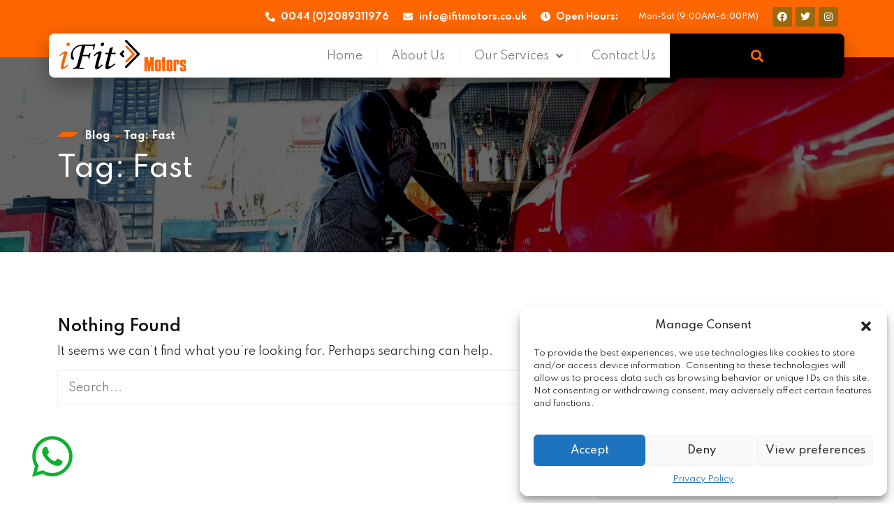

--- FILE ---
content_type: text/html; charset=UTF-8
request_url: https://ifitmotors.co.uk/tag/fast/
body_size: 27024
content:
<!DOCTYPE html>
<html lang="en-US">
<head>
	<meta charset="UTF-8">
	<meta name="viewport" content="width=device-width, initial-scale=1.0, viewport-fit=cover" />		<meta name='robots' content='index, follow, max-image-preview:large, max-snippet:-1, max-video-preview:-1' />

	<!-- This site is optimized with the Yoast SEO Premium plugin v20.8 (Yoast SEO v22.6) - https://yoast.com/wordpress/plugins/seo/ -->
	<title>Fast Archives - iFit Motors Ltd</title>
	<link rel="canonical" href="https://ifitmotors.co.uk/tag/fast/" />
	<meta property="og:locale" content="en_US" />
	<meta property="og:type" content="article" />
	<meta property="og:title" content="Fast Archives" />
	<meta property="og:url" content="https://ifitmotors.co.uk/tag/fast/" />
	<meta property="og:site_name" content="iFit Motors Ltd" />
	<meta name="twitter:card" content="summary_large_image" />
	<script type="application/ld+json" class="yoast-schema-graph">{"@context":"https://schema.org","@graph":[{"@type":"CollectionPage","@id":"https://ifitmotors.co.uk/tag/fast/","url":"https://ifitmotors.co.uk/tag/fast/","name":"Fast Archives - iFit Motors Ltd","isPartOf":{"@id":"https://ifitmotors.co.uk/#website"},"breadcrumb":{"@id":"https://ifitmotors.co.uk/tag/fast/#breadcrumb"},"inLanguage":"en-US"},{"@type":"BreadcrumbList","@id":"https://ifitmotors.co.uk/tag/fast/#breadcrumb","itemListElement":[{"@type":"ListItem","position":1,"name":"Home","item":"https://ifitmotors.co.uk/"},{"@type":"ListItem","position":2,"name":"Fast"}]},{"@type":"WebSite","@id":"https://ifitmotors.co.uk/#website","url":"https://ifitmotors.co.uk/","name":"iFit Motors Ltd","description":"Revive Your Ride with Expert Care!","publisher":{"@id":"https://ifitmotors.co.uk/#organization"},"potentialAction":[{"@type":"SearchAction","target":{"@type":"EntryPoint","urlTemplate":"https://ifitmotors.co.uk/?s={search_term_string}"},"query-input":"required name=search_term_string"}],"inLanguage":"en-US"},{"@type":"Organization","@id":"https://ifitmotors.co.uk/#organization","name":"iFit Motors Ltd","url":"https://ifitmotors.co.uk/","logo":{"@type":"ImageObject","inLanguage":"en-US","@id":"https://ifitmotors.co.uk/#/schema/logo/image/","url":"https://ifitmotors.co.uk/wp-content/uploads/2023/07/iFit-orange.svg","contentUrl":"https://ifitmotors.co.uk/wp-content/uploads/2023/07/iFit-orange.svg","caption":"iFit Motors Ltd"},"image":{"@id":"https://ifitmotors.co.uk/#/schema/logo/image/"}}]}</script>
	<!-- / Yoast SEO Premium plugin. -->


<link rel='dns-prefetch' href='//www.googletagmanager.com' />
<link rel='dns-prefetch' href='//fonts.googleapis.com' />
<link rel='dns-prefetch' href='//pagead2.googlesyndication.com' />
<link rel="alternate" type="application/rss+xml" title="iFit Motors Ltd &raquo; Feed" href="https://ifitmotors.co.uk/feed/" />
<link rel="alternate" type="application/rss+xml" title="iFit Motors Ltd &raquo; Comments Feed" href="https://ifitmotors.co.uk/comments/feed/" />
<link rel="alternate" type="application/rss+xml" title="iFit Motors Ltd &raquo; Fast Tag Feed" href="https://ifitmotors.co.uk/tag/fast/feed/" />
<style id='wp-img-auto-sizes-contain-inline-css' type='text/css'>
img:is([sizes=auto i],[sizes^="auto," i]){contain-intrinsic-size:3000px 1500px}
/*# sourceURL=wp-img-auto-sizes-contain-inline-css */
</style>
<link rel='stylesheet' id='premium-addons-css' href='https://ifitmotors.co.uk/wp-content/plugins/premium-addons-for-elementor/assets/frontend/min-css/premium-addons.min.css?ver=4.10.31' type='text/css' media='all' />
<link rel='stylesheet' id='premium-pro-css' href='https://ifitmotors.co.uk/wp-content/plugins/premium-addons-pro/assets/frontend/min-css/premium-addons.min.css?ver=2.9.1' type='text/css' media='all' />
<style id='wp-emoji-styles-inline-css' type='text/css'>

	img.wp-smiley, img.emoji {
		display: inline !important;
		border: none !important;
		box-shadow: none !important;
		height: 1em !important;
		width: 1em !important;
		margin: 0 0.07em !important;
		vertical-align: -0.1em !important;
		background: none !important;
		padding: 0 !important;
	}
/*# sourceURL=wp-emoji-styles-inline-css */
</style>
<link rel='stylesheet' id='wp-block-library-css' href='https://ifitmotors.co.uk/wp-includes/css/dist/block-library/style.min.css?ver=6.9' type='text/css' media='all' />

<style id='classic-theme-styles-inline-css' type='text/css'>
/*! This file is auto-generated */
.wp-block-button__link{color:#fff;background-color:#32373c;border-radius:9999px;box-shadow:none;text-decoration:none;padding:calc(.667em + 2px) calc(1.333em + 2px);font-size:1.125em}.wp-block-file__button{background:#32373c;color:#fff;text-decoration:none}
/*# sourceURL=/wp-includes/css/classic-themes.min.css */
</style>
<link rel='stylesheet' id='jet-engine-frontend-css' href='https://ifitmotors.co.uk/wp-content/plugins/jet-engine/assets/css/frontend.css?ver=3.4.2' type='text/css' media='all' />
<link rel='stylesheet' id='contact-form-7-css' href='https://ifitmotors.co.uk/wp-content/plugins/contact-form-7/includes/css/styles.css?ver=5.9.3' type='text/css' media='all' />
<link rel='stylesheet' id='font-awesome-4.7-css' href='https://ifitmotors.co.uk/wp-content/plugins/kapa-toolkit/assets/css/font-awesome.min.css?ver=6.9' type='text/css' media='all' />
<link rel='stylesheet' id='cmplz-general-css' href='https://ifitmotors.co.uk/wp-content/plugins/complianz-gdpr/assets/css/cookieblocker.min.css?ver=1714633047' type='text/css' media='all' />
<link rel='stylesheet' id='kapa-style-css' href='https://ifitmotors.co.uk/wp-content/themes/kapa/style.css?ver=6.9' type='text/css' media='all' />
<link rel='stylesheet' id='bootstrap-css' href='https://ifitmotors.co.uk/wp-content/themes/kapa/assets/css/bootstrap.min.css?ver=1769521143' type='text/css' media='all' />
<link rel='stylesheet' id='aos-css' href='https://ifitmotors.co.uk/wp-content/themes/kapa/assets/css/aos.css?ver=1769521143' type='text/css' media='all' />
<link rel='stylesheet' id='animate-css' href='https://ifitmotors.co.uk/wp-content/themes/kapa/assets/css/animate.min.css?ver=1769521143' type='text/css' media='all' />
<link rel='stylesheet' id='meanmenu-css' href='https://ifitmotors.co.uk/wp-content/themes/kapa/assets/css/meanmenu.css?ver=1769521143' type='text/css' media='all' />
<link rel='stylesheet' id='remixicon-css' href='https://ifitmotors.co.uk/wp-content/themes/kapa/assets/css/remixicon.css?ver=1769521143' type='text/css' media='all' />
<link rel='stylesheet' id='flaticon-css' href='https://ifitmotors.co.uk/wp-content/themes/kapa/assets/css/flaticon.css?ver=1769521143' type='text/css' media='all' />
<link rel='stylesheet' id='odometer-css' href='https://ifitmotors.co.uk/wp-content/themes/kapa/assets/css/odometer.min.css?ver=1769521143' type='text/css' media='all' />
<link rel='stylesheet' id='owl-carousel-css' href='https://ifitmotors.co.uk/wp-content/themes/kapa/assets/css/owl.carousel.min.css?ver=1769521143' type='text/css' media='all' />
<link rel='stylesheet' id='owl-theme-default-css' href='https://ifitmotors.co.uk/wp-content/themes/kapa/assets/css/owl.theme.default.min.css?ver=1769521143' type='text/css' media='all' />
<link rel='stylesheet' id='magnific-popup-css' href='https://ifitmotors.co.uk/wp-content/themes/kapa/assets/css/magnific-popup.min.css?ver=1769521143' type='text/css' media='all' />
<link rel='stylesheet' id='fancybox-css' href='https://ifitmotors.co.uk/wp-content/themes/kapa/assets/css/fancybox.min.css?ver=1769521143' type='text/css' media='all' />
<link rel='stylesheet' id='nice-select-css' href='https://ifitmotors.co.uk/wp-content/themes/kapa/assets/css/nice-select.min.css?ver=1769521143' type='text/css' media='all' />
<link rel='stylesheet' id='showmoreitems-theme-css' href='https://ifitmotors.co.uk/wp-content/themes/kapa/assets/css/showMoreItems-theme.min.css?ver=1769521143' type='text/css' media='all' />
<link rel='stylesheet' id='kapa-main-style-css' href='https://ifitmotors.co.uk/wp-content/themes/kapa/assets/css/kapa-main-style.css?ver=1769521143' type='text/css' media='all' />
<style id='kapa-main-style-inline-css' type='text/css'>
 #wpadminbar {
                display: none;
            }
/*# sourceURL=kapa-main-style-inline-css */
</style>
<link rel='stylesheet' id='kapa-navbar-css' href='https://ifitmotors.co.uk/wp-content/themes/kapa/assets/css/kapa-navbar.css?ver=1769521143' type='text/css' media='all' />
<link rel='stylesheet' id='kapa-footer-css' href='https://ifitmotors.co.uk/wp-content/themes/kapa/assets/css/kapa-footer.css?ver=1769521143' type='text/css' media='all' />
<link rel='stylesheet' id='kapa-blog-css' href='https://ifitmotors.co.uk/wp-content/themes/kapa/assets/css/kapa-blog.css?ver=1769521143' type='text/css' media='all' />
<link rel='stylesheet' id='kapa-responsive-css' href='https://ifitmotors.co.uk/wp-content/themes/kapa/assets/css/kapa-responsive.css?ver=1769521143' type='text/css' media='all' />
<link rel='stylesheet' id='kapa-fonts-css' href='//fonts.googleapis.com/css?family=Spartan%3A100%2C200%2C300%2C400%2C500%2C600%2C700%2C800%2C900%7COswald%3A200%2C300%2C400%2C500%2C600%2C700&#038;ver=1.0.0' type='text/css' media='screen' />
<link rel='stylesheet' id='jet-popup-frontend-css' href='https://ifitmotors.co.uk/wp-content/plugins/jet-popup/assets/css/jet-popup-frontend.css?ver=2.0.0' type='text/css' media='all' />
<link rel='stylesheet' id='elementor-icons-css' href='https://ifitmotors.co.uk/wp-content/plugins/elementor/assets/lib/eicons/css/elementor-icons.min.css?ver=5.29.0' type='text/css' media='all' />
<link rel='stylesheet' id='elementor-frontend-css' href='https://ifitmotors.co.uk/wp-content/plugins/elementor/assets/css/frontend-lite.min.css?ver=3.21.4' type='text/css' media='all' />
<link rel='stylesheet' id='swiper-css' href='https://ifitmotors.co.uk/wp-content/plugins/elementor/assets/lib/swiper/v8/css/swiper.min.css?ver=8.4.5' type='text/css' media='all' />
<link rel='stylesheet' id='elementor-post-5-css' href='https://ifitmotors.co.uk/wp-content/uploads/elementor/css/post-5.css?ver=1714633092' type='text/css' media='all' />
<link rel='stylesheet' id='elementor-pro-css' href='https://ifitmotors.co.uk/wp-content/plugins/elementor-pro/assets/css/frontend-lite.min.css?ver=3.20.2' type='text/css' media='all' />
<link rel='stylesheet' id='elementor-post-992-css' href='https://ifitmotors.co.uk/wp-content/uploads/elementor/css/post-992.css?ver=1734070569' type='text/css' media='all' />
<link rel='stylesheet' id='elementor-post-1211-css' href='https://ifitmotors.co.uk/wp-content/uploads/elementor/css/post-1211.css?ver=1714633093' type='text/css' media='all' />
<link rel='stylesheet' id='google-fonts-1-css' href='https://fonts.googleapis.com/css?family=Roboto%3A100%2C100italic%2C200%2C200italic%2C300%2C300italic%2C400%2C400italic%2C500%2C500italic%2C600%2C600italic%2C700%2C700italic%2C800%2C800italic%2C900%2C900italic%7CRoboto+Slab%3A100%2C100italic%2C200%2C200italic%2C300%2C300italic%2C400%2C400italic%2C500%2C500italic%2C600%2C600italic%2C700%2C700italic%2C800%2C800italic%2C900%2C900italic&#038;display=swap&#038;ver=6.9' type='text/css' media='all' />
<link rel='stylesheet' id='elementor-icons-shared-0-css' href='https://ifitmotors.co.uk/wp-content/plugins/elementor/assets/lib/font-awesome/css/fontawesome.min.css?ver=5.15.3' type='text/css' media='all' />
<link rel='stylesheet' id='elementor-icons-fa-solid-css' href='https://ifitmotors.co.uk/wp-content/plugins/elementor/assets/lib/font-awesome/css/solid.min.css?ver=5.15.3' type='text/css' media='all' />
<link rel='stylesheet' id='elementor-icons-fa-brands-css' href='https://ifitmotors.co.uk/wp-content/plugins/elementor/assets/lib/font-awesome/css/brands.min.css?ver=5.15.3' type='text/css' media='all' />
<link rel='stylesheet' id='elementor-icons-fa-regular-css' href='https://ifitmotors.co.uk/wp-content/plugins/elementor/assets/lib/font-awesome/css/regular.min.css?ver=5.15.3' type='text/css' media='all' />
<link rel="preconnect" href="https://fonts.gstatic.com/" crossorigin><script  src="https://ifitmotors.co.uk/wp-includes/js/jquery/jquery.min.js?ver=3.7.1" id="jquery-core-js"></script>
<script  src="https://ifitmotors.co.uk/wp-includes/js/jquery/jquery-migrate.min.js?ver=3.4.1" id="jquery-migrate-js"></script>
<script  src="https://ifitmotors.co.uk/wp-content/themes/kapa/assets/js/bootstrap.bundle.min.js?ver=1769521143" id="bootstrap-bundle-js"></script>
<script  src="https://ifitmotors.co.uk/wp-content/themes/kapa/assets/js/jquery.meanmenu.js?ver=https://ifitmotors.co.uk/wp-content/themes/kapa/assets/js" id="jquery-meanmenu-js"></script>
<script  src="https://ifitmotors.co.uk/wp-content/themes/kapa/assets/js/owl.carousel.min.js?ver=1769521143" id="owl-carousel-js"></script>
<script  src="https://ifitmotors.co.uk/wp-content/themes/kapa/assets/js/jquery.appear.js?ver=1769521143" id="jquery-appear-js"></script>
<script  src="https://ifitmotors.co.uk/wp-content/themes/kapa/assets/js/odometer.min.js?ver=1769521143" id="odometer-js"></script>
<script  src="https://ifitmotors.co.uk/wp-content/themes/kapa/assets/js/jquery.magnific-popup.min.js?ver=1769521143" id="jquery-magnific-popup-js"></script>
<script  src="https://ifitmotors.co.uk/wp-content/themes/kapa/assets/js/tweenmax.min.js?ver=1769521143" id="tweenmax-js"></script>
<script  src="https://ifitmotors.co.uk/wp-content/themes/kapa/assets/js/ScrollMagic.min.js?ver=1769521143" id="scrollmagic-js"></script>
<script  src="https://ifitmotors.co.uk/wp-content/themes/kapa/assets/js/animation.gsap.min.js?ver=1769521143" id="animation-gsap-js"></script>
<script  src="https://ifitmotors.co.uk/wp-content/themes/kapa/assets/js/debug.addIndicators.min.js?ver=1769521143" id="debug-addindicators-js"></script>
<script  src="https://ifitmotors.co.uk/wp-content/themes/kapa/assets/js/nice-select.min.js?ver=1769521143" id="nice-select-js"></script>
<script  src="https://ifitmotors.co.uk/wp-content/themes/kapa/assets/js/tilt.jquery.min.js?ver=1769521143" id="tilt-jquery-js"></script>
<script  src="https://ifitmotors.co.uk/wp-content/themes/kapa/assets/js/fancybox.min.js?ver=1769521143" id="fancybox-js"></script>
<script  src="https://ifitmotors.co.uk/wp-content/themes/kapa/assets/js/parallax.min.js?ver=1769521143" id="parallax-js"></script>
<script  src="https://ifitmotors.co.uk/wp-content/themes/kapa/assets/js/jquery.ajaxchimp.min.js?ver=https://ifitmotors.co.uk/wp-content/themes/kapa/assets/js" id="jquery-ajaxchimp-js"></script>
<script  src="https://ifitmotors.co.uk/wp-content/themes/kapa/assets/js/aos.js?ver=https://ifitmotors.co.uk/wp-content/themes/kapa/assets/js" id="aos-js"></script>
<script  src="https://ifitmotors.co.uk/wp-content/themes/kapa/assets/js/wow.min.js?ver=1769521143" id="wow-js"></script>
<script  src="https://ifitmotors.co.uk/wp-content/themes/kapa/assets/js/showMoreItems.min.js?ver=1769521143" id="showmoreitems-js"></script>
<script  src="https://ifitmotors.co.uk/wp-includes/js/imagesloaded.min.js?ver=5.0.0" id="imagesloaded-js"></script>
<script  src="https://ifitmotors.co.uk/wp-includes/js/masonry.min.js?ver=4.2.2" id="masonry-js"></script>
<script  src="https://ifitmotors.co.uk/wp-content/themes/kapa/assets/js/kapa-main.js?ver=1769521143" id="kapa-main-js"></script>

<!-- Google tag (gtag.js) snippet added by Site Kit -->
<!-- Google Analytics snippet added by Site Kit -->
<script  src="https://www.googletagmanager.com/gtag/js?id=GT-MB6L8Z98" id="google_gtagjs-js" async></script>
<script  id="google_gtagjs-js-after">
/* <![CDATA[ */
window.dataLayer = window.dataLayer || [];function gtag(){dataLayer.push(arguments);}
gtag("set","linker",{"domains":["ifitmotors.co.uk"]});
gtag("js", new Date());
gtag("set", "developer_id.dZTNiMT", true);
gtag("config", "GT-MB6L8Z98");
//# sourceURL=google_gtagjs-js-after
/* ]]> */
</script>
<link rel="https://api.w.org/" href="https://ifitmotors.co.uk/wp-json/" /><link rel="alternate" title="JSON" type="application/json" href="https://ifitmotors.co.uk/wp-json/wp/v2/tags/11" /><link rel="EditURI" type="application/rsd+xml" title="RSD" href="https://ifitmotors.co.uk/xmlrpc.php?rsd" />
<meta name="generator" content="Site Kit by Google 1.171.0" /><meta name="generator" content="Redux 4.3.20" />			<style>.cmplz-hidden {
					display: none !important;
				}</style>		<script>
			( function() {
				window.onpageshow = function( event ) {
					// Defined window.wpforms means that a form exists on a page.
					// If so and back/forward button has been clicked,
					// force reload a page to prevent the submit button state stuck.
					if ( typeof window.wpforms !== 'undefined' && event.persisted ) {
						window.location.reload();
					}
				};
			}() );
		</script>
		
<!-- Google AdSense meta tags added by Site Kit -->
<meta name="google-adsense-platform-account" content="ca-host-pub-2644536267352236">
<meta name="google-adsense-platform-domain" content="sitekit.withgoogle.com">
<!-- End Google AdSense meta tags added by Site Kit -->
<meta name="generator" content="Elementor 3.21.4; features: e_optimized_assets_loading, e_optimized_css_loading, additional_custom_breakpoints; settings: css_print_method-external, google_font-enabled, font_display-swap">

<!-- Google AdSense snippet added by Site Kit -->
<script type="text/javascript" async="async" src="https://pagead2.googlesyndication.com/pagead/js/adsbygoogle.js?client=ca-pub-3474907597251780&amp;host=ca-host-pub-2644536267352236" crossorigin="anonymous"></script>

<!-- End Google AdSense snippet added by Site Kit -->
<meta name="generator" content="Powered by Slider Revolution 6.7.7 - responsive, Mobile-Friendly Slider Plugin for WordPress with comfortable drag and drop interface." />
<link rel="icon" href="https://ifitmotors.co.uk/wp-content/uploads/2022/11/blue-car-12761.svg" sizes="32x32" />
<link rel="icon" href="https://ifitmotors.co.uk/wp-content/uploads/2022/11/blue-car-12761.svg" sizes="192x192" />
<link rel="apple-touch-icon" href="https://ifitmotors.co.uk/wp-content/uploads/2022/11/blue-car-12761.svg" />
<meta name="msapplication-TileImage" content="https://ifitmotors.co.uk/wp-content/uploads/2022/11/blue-car-12761.svg" />
<script>function setREVStartSize(e){
			//window.requestAnimationFrame(function() {
				window.RSIW = window.RSIW===undefined ? window.innerWidth : window.RSIW;
				window.RSIH = window.RSIH===undefined ? window.innerHeight : window.RSIH;
				try {
					var pw = document.getElementById(e.c).parentNode.offsetWidth,
						newh;
					pw = pw===0 || isNaN(pw) || (e.l=="fullwidth" || e.layout=="fullwidth") ? window.RSIW : pw;
					e.tabw = e.tabw===undefined ? 0 : parseInt(e.tabw);
					e.thumbw = e.thumbw===undefined ? 0 : parseInt(e.thumbw);
					e.tabh = e.tabh===undefined ? 0 : parseInt(e.tabh);
					e.thumbh = e.thumbh===undefined ? 0 : parseInt(e.thumbh);
					e.tabhide = e.tabhide===undefined ? 0 : parseInt(e.tabhide);
					e.thumbhide = e.thumbhide===undefined ? 0 : parseInt(e.thumbhide);
					e.mh = e.mh===undefined || e.mh=="" || e.mh==="auto" ? 0 : parseInt(e.mh,0);
					if(e.layout==="fullscreen" || e.l==="fullscreen")
						newh = Math.max(e.mh,window.RSIH);
					else{
						e.gw = Array.isArray(e.gw) ? e.gw : [e.gw];
						for (var i in e.rl) if (e.gw[i]===undefined || e.gw[i]===0) e.gw[i] = e.gw[i-1];
						e.gh = e.el===undefined || e.el==="" || (Array.isArray(e.el) && e.el.length==0)? e.gh : e.el;
						e.gh = Array.isArray(e.gh) ? e.gh : [e.gh];
						for (var i in e.rl) if (e.gh[i]===undefined || e.gh[i]===0) e.gh[i] = e.gh[i-1];
											
						var nl = new Array(e.rl.length),
							ix = 0,
							sl;
						e.tabw = e.tabhide>=pw ? 0 : e.tabw;
						e.thumbw = e.thumbhide>=pw ? 0 : e.thumbw;
						e.tabh = e.tabhide>=pw ? 0 : e.tabh;
						e.thumbh = e.thumbhide>=pw ? 0 : e.thumbh;
						for (var i in e.rl) nl[i] = e.rl[i]<window.RSIW ? 0 : e.rl[i];
						sl = nl[0];
						for (var i in nl) if (sl>nl[i] && nl[i]>0) { sl = nl[i]; ix=i;}
						var m = pw>(e.gw[ix]+e.tabw+e.thumbw) ? 1 : (pw-(e.tabw+e.thumbw)) / (e.gw[ix]);
						newh =  (e.gh[ix] * m) + (e.tabh + e.thumbh);
					}
					var el = document.getElementById(e.c);
					if (el!==null && el) el.style.height = newh+"px";
					el = document.getElementById(e.c+"_wrapper");
					if (el!==null && el) {
						el.style.height = newh+"px";
						el.style.display = "block";
					}
				} catch(e){
					console.log("Failure at Presize of Slider:" + e)
				}
			//});
		  };</script>
		<style type="text/css" id="wp-custom-css">
			
p {
    margin-bottom: 15px;
    line-height: inherit !important;
    color: inherit;
    font-weight: inherit;
    font-size: inherit;
}
.ptb-100 {
    padding-top: 100px;
    padding-bottom: 0px;
}



/**/.services-details-desc .video-view {
	display: none;
}
.services-details-content .list {
    display: none;
}
 .single-services-card .services-content {
	min-height: 80px;
    background-color: #F5F5F5;
    padding: 15px 15px 1px 15px; 
    -webkit-transition: var(--transition);
    transition: var(--transition);
	display: flex;
        align-items: center;
        justify-content: center;
        -webkit-align-items: center;
}
.services-image img {
    border-radius: 15px 15px 0px 0px;
}
.single-services-card{
	border-radius: 15px;
	padding: 10px;
	background: #ff6600;
}
.services-content{
	border-radius: 0 0 15px 15px;
}		</style>
		<style id="kapa_opt-dynamic-css" title="dynamic-css" class="redux-options-output">.page-banner-content h2{line-height:40px;font-size:40px;font-display:swap;}.page-banner-content ul li, .page-banner-content ul li a{font-display:swap;}:root{--mainColor:#FF6600;}:root{--bodyColor:#DDD6ED;}.footer-area h1, .footer-area h2, .footer-area h3, .footer-area h4, .footer-area h5, .footer-area h6, .footer-area .single-footer-widget .widget_title{color:#FFFFFF;}body{font-display:swap;}body{font-size:16px;font-display:swap;}.main-navbar .navbar .navbar-nav .nav-item a{font-display:swap;}</style><style id="wpforms-css-vars-root">
				:root {
					--wpforms-field-border-radius: 3px;
--wpforms-field-border-style: solid;
--wpforms-field-border-size: 1px;
--wpforms-field-background-color: #ffffff;
--wpforms-field-border-color: rgba( 0, 0, 0, 0.25 );
--wpforms-field-border-color-spare: rgba( 0, 0, 0, 0.25 );
--wpforms-field-text-color: rgba( 0, 0, 0, 0.7 );
--wpforms-field-menu-color: #ffffff;
--wpforms-label-color: rgba( 0, 0, 0, 0.85 );
--wpforms-label-sublabel-color: rgba( 0, 0, 0, 0.55 );
--wpforms-label-error-color: #d63637;
--wpforms-button-border-radius: 3px;
--wpforms-button-border-style: none;
--wpforms-button-border-size: 1px;
--wpforms-button-background-color: #066aab;
--wpforms-button-border-color: #066aab;
--wpforms-button-text-color: #ffffff;
--wpforms-page-break-color: #066aab;
--wpforms-background-image: none;
--wpforms-background-position: center center;
--wpforms-background-repeat: no-repeat;
--wpforms-background-size: cover;
--wpforms-background-width: 100px;
--wpforms-background-height: 100px;
--wpforms-background-color: rgba( 0, 0, 0, 0 );
--wpforms-background-url: none;
--wpforms-container-padding: 0px;
--wpforms-container-border-style: none;
--wpforms-container-border-width: 1px;
--wpforms-container-border-color: #000000;
--wpforms-container-border-radius: 3px;
--wpforms-field-size-input-height: 43px;
--wpforms-field-size-input-spacing: 15px;
--wpforms-field-size-font-size: 16px;
--wpforms-field-size-line-height: 19px;
--wpforms-field-size-padding-h: 14px;
--wpforms-field-size-checkbox-size: 16px;
--wpforms-field-size-sublabel-spacing: 5px;
--wpforms-field-size-icon-size: 1;
--wpforms-label-size-font-size: 16px;
--wpforms-label-size-line-height: 19px;
--wpforms-label-size-sublabel-font-size: 14px;
--wpforms-label-size-sublabel-line-height: 17px;
--wpforms-button-size-font-size: 17px;
--wpforms-button-size-height: 41px;
--wpforms-button-size-padding-h: 15px;
--wpforms-button-size-margin-top: 10px;
--wpforms-container-shadow-size-box-shadow: none;

				}
			</style></head>
<body data-cmplz=2 class="archive tag tag-fast tag-11 wp-custom-logo wp-theme-kapa hfeed elementor-default elementor-kit-5">
		<div data-elementor-type="header" data-elementor-id="992" class="elementor elementor-992 elementor-location-header" data-elementor-post-type="elementor_library">
					<section class="elementor-section elementor-top-section elementor-element elementor-element-22e0be1 elementor-section-boxed elementor-section-height-default elementor-section-height-default" data-id="22e0be1" data-element_type="section" data-settings="{&quot;background_background&quot;:&quot;classic&quot;}">
						<div class="elementor-container elementor-column-gap-no">
					<div class="elementor-column elementor-col-100 elementor-top-column elementor-element elementor-element-3f1c5e0" data-id="3f1c5e0" data-element_type="column">
			<div class="elementor-widget-wrap elementor-element-populated">
						<section class="elementor-section elementor-inner-section elementor-element elementor-element-311460a elementor-section-full_width elementor-section-height-default elementor-section-height-default" data-id="311460a" data-element_type="section" data-settings="{&quot;background_background&quot;:&quot;classic&quot;}">
						<div class="elementor-container elementor-column-gap-default">
					<div class="elementor-column elementor-col-100 elementor-inner-column elementor-element elementor-element-141900b" data-id="141900b" data-element_type="column">
			<div class="elementor-widget-wrap elementor-element-populated">
						<div class="elementor-element elementor-element-2382c1e elementor-widget__width-auto elementor-icon-list--layout-traditional elementor-list-item-link-full_width elementor-widget elementor-widget-icon-list" data-id="2382c1e" data-element_type="widget" data-widget_type="icon-list.default">
				<div class="elementor-widget-container">
			<link rel="stylesheet" href="https://ifitmotors.co.uk/wp-content/plugins/elementor/assets/css/widget-icon-list.min.css">		<ul class="elementor-icon-list-items">
							<li class="elementor-icon-list-item">
											<span class="elementor-icon-list-icon">
							<i aria-hidden="true" class="fas fa-phone-alt"></i>						</span>
										<span class="elementor-icon-list-text">0044 (0)2089311976</span>
									</li>
						</ul>
				</div>
				</div>
				<div class="elementor-element elementor-element-78f5d2f elementor-widget__width-auto elementor-icon-list--layout-traditional elementor-list-item-link-full_width elementor-widget elementor-widget-icon-list" data-id="78f5d2f" data-element_type="widget" data-widget_type="icon-list.default">
				<div class="elementor-widget-container">
					<ul class="elementor-icon-list-items">
							<li class="elementor-icon-list-item">
											<a href="mailto:info@ifitmotors.co.uk">

												<span class="elementor-icon-list-icon">
							<i aria-hidden="true" class="fas fa-envelope"></i>						</span>
										<span class="elementor-icon-list-text">info@ifitmotors.co.uk</span>
											</a>
									</li>
						</ul>
				</div>
				</div>
				<div class="elementor-element elementor-element-84f643e elementor-widget__width-auto elementor-icon-list--layout-traditional elementor-list-item-link-full_width elementor-widget elementor-widget-icon-list" data-id="84f643e" data-element_type="widget" data-widget_type="icon-list.default">
				<div class="elementor-widget-container">
					<ul class="elementor-icon-list-items">
							<li class="elementor-icon-list-item">
											<span class="elementor-icon-list-icon">
							<i aria-hidden="true" class="fas fa-clock"></i>						</span>
										<span class="elementor-icon-list-text">Open Hours: </span>
									</li>
						</ul>
				</div>
				</div>
				<div class="elementor-element elementor-element-fdb9acd elementor-widget__width-auto elementor-icon-list--layout-traditional elementor-list-item-link-full_width elementor-widget elementor-widget-icon-list" data-id="fdb9acd" data-element_type="widget" data-widget_type="icon-list.default">
				<div class="elementor-widget-container">
					<ul class="elementor-icon-list-items">
							<li class="elementor-icon-list-item">
										<span class="elementor-icon-list-text">Mon-Sat    (9:00AM-6:00PM)</span>
									</li>
						</ul>
				</div>
				</div>
				<div class="elementor-element elementor-element-78b795e elementor-widget__width-auto elementor-hidden-tablet elementor-hidden-mobile elementor-shape-rounded elementor-grid-0 e-grid-align-center elementor-widget elementor-widget-social-icons" data-id="78b795e" data-element_type="widget" data-widget_type="social-icons.default">
				<div class="elementor-widget-container">
			<style>/*! elementor - v3.21.0 - 30-04-2024 */
.elementor-widget-social-icons.elementor-grid-0 .elementor-widget-container,.elementor-widget-social-icons.elementor-grid-mobile-0 .elementor-widget-container,.elementor-widget-social-icons.elementor-grid-tablet-0 .elementor-widget-container{line-height:1;font-size:0}.elementor-widget-social-icons:not(.elementor-grid-0):not(.elementor-grid-tablet-0):not(.elementor-grid-mobile-0) .elementor-grid{display:inline-grid}.elementor-widget-social-icons .elementor-grid{grid-column-gap:var(--grid-column-gap,5px);grid-row-gap:var(--grid-row-gap,5px);grid-template-columns:var(--grid-template-columns);justify-content:var(--justify-content,center);justify-items:var(--justify-content,center)}.elementor-icon.elementor-social-icon{font-size:var(--icon-size,25px);line-height:var(--icon-size,25px);width:calc(var(--icon-size, 25px) + 2 * var(--icon-padding, .5em));height:calc(var(--icon-size, 25px) + 2 * var(--icon-padding, .5em))}.elementor-social-icon{--e-social-icon-icon-color:#fff;display:inline-flex;background-color:#69727d;align-items:center;justify-content:center;text-align:center;cursor:pointer}.elementor-social-icon i{color:var(--e-social-icon-icon-color)}.elementor-social-icon svg{fill:var(--e-social-icon-icon-color)}.elementor-social-icon:last-child{margin:0}.elementor-social-icon:hover{opacity:.9;color:#fff}.elementor-social-icon-android{background-color:#a4c639}.elementor-social-icon-apple{background-color:#999}.elementor-social-icon-behance{background-color:#1769ff}.elementor-social-icon-bitbucket{background-color:#205081}.elementor-social-icon-codepen{background-color:#000}.elementor-social-icon-delicious{background-color:#39f}.elementor-social-icon-deviantart{background-color:#05cc47}.elementor-social-icon-digg{background-color:#005be2}.elementor-social-icon-dribbble{background-color:#ea4c89}.elementor-social-icon-elementor{background-color:#d30c5c}.elementor-social-icon-envelope{background-color:#ea4335}.elementor-social-icon-facebook,.elementor-social-icon-facebook-f{background-color:#3b5998}.elementor-social-icon-flickr{background-color:#0063dc}.elementor-social-icon-foursquare{background-color:#2d5be3}.elementor-social-icon-free-code-camp,.elementor-social-icon-freecodecamp{background-color:#006400}.elementor-social-icon-github{background-color:#333}.elementor-social-icon-gitlab{background-color:#e24329}.elementor-social-icon-globe{background-color:#69727d}.elementor-social-icon-google-plus,.elementor-social-icon-google-plus-g{background-color:#dd4b39}.elementor-social-icon-houzz{background-color:#7ac142}.elementor-social-icon-instagram{background-color:#262626}.elementor-social-icon-jsfiddle{background-color:#487aa2}.elementor-social-icon-link{background-color:#818a91}.elementor-social-icon-linkedin,.elementor-social-icon-linkedin-in{background-color:#0077b5}.elementor-social-icon-medium{background-color:#00ab6b}.elementor-social-icon-meetup{background-color:#ec1c40}.elementor-social-icon-mixcloud{background-color:#273a4b}.elementor-social-icon-odnoklassniki{background-color:#f4731c}.elementor-social-icon-pinterest{background-color:#bd081c}.elementor-social-icon-product-hunt{background-color:#da552f}.elementor-social-icon-reddit{background-color:#ff4500}.elementor-social-icon-rss{background-color:#f26522}.elementor-social-icon-shopping-cart{background-color:#4caf50}.elementor-social-icon-skype{background-color:#00aff0}.elementor-social-icon-slideshare{background-color:#0077b5}.elementor-social-icon-snapchat{background-color:#fffc00}.elementor-social-icon-soundcloud{background-color:#f80}.elementor-social-icon-spotify{background-color:#2ebd59}.elementor-social-icon-stack-overflow{background-color:#fe7a15}.elementor-social-icon-steam{background-color:#00adee}.elementor-social-icon-stumbleupon{background-color:#eb4924}.elementor-social-icon-telegram{background-color:#2ca5e0}.elementor-social-icon-threads{background-color:#000}.elementor-social-icon-thumb-tack{background-color:#1aa1d8}.elementor-social-icon-tripadvisor{background-color:#589442}.elementor-social-icon-tumblr{background-color:#35465c}.elementor-social-icon-twitch{background-color:#6441a5}.elementor-social-icon-twitter{background-color:#1da1f2}.elementor-social-icon-viber{background-color:#665cac}.elementor-social-icon-vimeo{background-color:#1ab7ea}.elementor-social-icon-vk{background-color:#45668e}.elementor-social-icon-weibo{background-color:#dd2430}.elementor-social-icon-weixin{background-color:#31a918}.elementor-social-icon-whatsapp{background-color:#25d366}.elementor-social-icon-wordpress{background-color:#21759b}.elementor-social-icon-x-twitter{background-color:#000}.elementor-social-icon-xing{background-color:#026466}.elementor-social-icon-yelp{background-color:#af0606}.elementor-social-icon-youtube{background-color:#cd201f}.elementor-social-icon-500px{background-color:#0099e5}.elementor-shape-rounded .elementor-icon.elementor-social-icon{border-radius:10%}.elementor-shape-circle .elementor-icon.elementor-social-icon{border-radius:50%}</style>		<div class="elementor-social-icons-wrapper elementor-grid">
							<span class="elementor-grid-item">
					<a class="elementor-icon elementor-social-icon elementor-social-icon-facebook elementor-repeater-item-b5c1753" href="https://en-gb.facebook.com/iFit.Motors/" target="_blank">
						<span class="elementor-screen-only">Facebook</span>
						<i class="fab fa-facebook"></i>					</a>
				</span>
							<span class="elementor-grid-item">
					<a class="elementor-icon elementor-social-icon elementor-social-icon-twitter elementor-repeater-item-c688ba1" target="_blank">
						<span class="elementor-screen-only">Twitter</span>
						<i class="fab fa-twitter"></i>					</a>
				</span>
							<span class="elementor-grid-item">
					<a class="elementor-icon elementor-social-icon elementor-social-icon-instagram elementor-repeater-item-e44b652" target="_blank">
						<span class="elementor-screen-only">Instagram</span>
						<i class="fab fa-instagram"></i>					</a>
				</span>
					</div>
				</div>
				</div>
					</div>
		</div>
					</div>
		</section>
				<section class="elementor-section elementor-inner-section elementor-element elementor-element-b3961e5 elementor-section-boxed elementor-section-height-default elementor-section-height-default" data-id="b3961e5" data-element_type="section" data-settings="{&quot;background_background&quot;:&quot;classic&quot;,&quot;sticky&quot;:&quot;top&quot;,&quot;sticky_on&quot;:[&quot;desktop&quot;,&quot;tablet&quot;,&quot;mobile&quot;],&quot;sticky_offset&quot;:0,&quot;sticky_effects_offset&quot;:0}">
						<div class="elementor-container elementor-column-gap-extended">
					<div class="elementor-column elementor-col-50 elementor-inner-column elementor-element elementor-element-ff4707d" data-id="ff4707d" data-element_type="column" data-settings="{&quot;background_background&quot;:&quot;classic&quot;}">
			<div class="elementor-widget-wrap elementor-element-populated">
						<div class="elementor-element elementor-element-d5ece64 elementor-widget__width-initial elementor-widget elementor-widget-theme-site-logo elementor-widget-image" data-id="d5ece64" data-element_type="widget" data-widget_type="theme-site-logo.default">
				<div class="elementor-widget-container">
			<style>/*! elementor - v3.21.0 - 30-04-2024 */
.elementor-widget-image{text-align:center}.elementor-widget-image a{display:inline-block}.elementor-widget-image a img[src$=".svg"]{width:48px}.elementor-widget-image img{vertical-align:middle;display:inline-block}</style>						<a href="https://ifitmotors.co.uk">
			<img width="3" height="1" src="https://ifitmotors.co.uk/wp-content/uploads/2023/07/iFit-orange.svg" class="attachment-full size-full wp-image-2375" alt="" />				</a>
									</div>
				</div>
				<div class="elementor-element elementor-element-1491763 elementor-nav-menu__align-center elementor-widget__width-auto elementor-nav-menu--stretch elementor-nav-menu--dropdown-tablet elementor-nav-menu__text-align-aside elementor-nav-menu--toggle elementor-nav-menu--burger elementor-widget elementor-widget-nav-menu" data-id="1491763" data-element_type="widget" data-settings="{&quot;submenu_icon&quot;:{&quot;value&quot;:&quot;&lt;i class=\&quot;fas fa-angle-down\&quot;&gt;&lt;\/i&gt;&quot;,&quot;library&quot;:&quot;fa-solid&quot;},&quot;full_width&quot;:&quot;stretch&quot;,&quot;layout&quot;:&quot;horizontal&quot;,&quot;toggle&quot;:&quot;burger&quot;}" data-widget_type="nav-menu.default">
				<div class="elementor-widget-container">
			<link rel="stylesheet" href="https://ifitmotors.co.uk/wp-content/plugins/elementor-pro/assets/css/widget-nav-menu.min.css">			<nav class="elementor-nav-menu--main elementor-nav-menu__container elementor-nav-menu--layout-horizontal e--pointer-text e--animation-grow">
				<ul id="menu-1-1491763" class="elementor-nav-menu"><li class="menu-item menu-item-type-post_type menu-item-object-page menu-item-home menu-item-1090"><a href="https://ifitmotors.co.uk/" class="elementor-item">Home</a></li>
<li class="menu-item menu-item-type-post_type menu-item-object-page menu-item-1326"><a href="https://ifitmotors.co.uk/about-us-2/" class="elementor-item">About Us</a></li>
<li class="menu-item menu-item-type-post_type menu-item-object-page menu-item-has-children menu-item-1093"><a href="https://ifitmotors.co.uk/our-services/" class="elementor-item">Our Services</a>
<ul class="sub-menu elementor-nav-menu--dropdown">
	<li class="menu-item menu-item-type-post_type menu-item-object-service menu-item-1235"><a href="https://ifitmotors.co.uk/service/service-parts/" class="elementor-sub-item">Servicing</a></li>
	<li class="menu-item menu-item-type-post_type menu-item-object-service menu-item-1233"><a href="https://ifitmotors.co.uk/service/tyre-maintenence/" class="elementor-sub-item">Tyres</a></li>
	<li class="menu-item menu-item-type-post_type menu-item-object-service menu-item-2058"><a href="https://ifitmotors.co.uk/service/brakes/" class="elementor-sub-item">Brakes</a></li>
	<li class="menu-item menu-item-type-post_type menu-item-object-service menu-item-2945"><a href="https://ifitmotors.co.uk/service/accidental-repair/" class="elementor-sub-item">Accidental Repair</a></li>
	<li class="menu-item menu-item-type-post_type menu-item-object-service menu-item-2946"><a href="https://ifitmotors.co.uk/service/air-conditioning/" class="elementor-sub-item">Air Conditioning</a></li>
	<li class="menu-item menu-item-type-post_type menu-item-object-service menu-item-1232"><a href="https://ifitmotors.co.uk/service/electric-diagnostic-service/" class="elementor-sub-item">Electric Diagnostic</a></li>
	<li class="menu-item menu-item-type-post_type menu-item-object-service menu-item-1234"><a href="https://ifitmotors.co.uk/service/engine-oil/" class="elementor-sub-item">Engine Oil</a></li>
	<li class="menu-item menu-item-type-post_type menu-item-object-service menu-item-2947"><a href="https://ifitmotors.co.uk/service/hybrid-battery-replacement-recondition/" class="elementor-sub-item">Hybrid Battery Replacement &#038; Recondition</a></li>
	<li class="menu-item menu-item-type-post_type menu-item-object-service menu-item-1236"><a href="https://ifitmotors.co.uk/service/wheel-alignment/" class="elementor-sub-item">Wheel Alignment</a></li>
</ul>
</li>
<li class="menu-item menu-item-type-post_type menu-item-object-page menu-item-1092"><a href="https://ifitmotors.co.uk/contact-us/" class="elementor-item">Contact Us</a></li>
</ul>			</nav>
					<div class="elementor-menu-toggle" role="button" tabindex="0" aria-label="Menu Toggle" aria-expanded="false">
			<i aria-hidden="true" role="presentation" class="elementor-menu-toggle__icon--open eicon-menu-bar"></i><i aria-hidden="true" role="presentation" class="elementor-menu-toggle__icon--close eicon-close"></i>			<span class="elementor-screen-only">Menu</span>
		</div>
					<nav class="elementor-nav-menu--dropdown elementor-nav-menu__container" aria-hidden="true">
				<ul id="menu-2-1491763" class="elementor-nav-menu"><li class="menu-item menu-item-type-post_type menu-item-object-page menu-item-home menu-item-1090"><a href="https://ifitmotors.co.uk/" class="elementor-item" tabindex="-1">Home</a></li>
<li class="menu-item menu-item-type-post_type menu-item-object-page menu-item-1326"><a href="https://ifitmotors.co.uk/about-us-2/" class="elementor-item" tabindex="-1">About Us</a></li>
<li class="menu-item menu-item-type-post_type menu-item-object-page menu-item-has-children menu-item-1093"><a href="https://ifitmotors.co.uk/our-services/" class="elementor-item" tabindex="-1">Our Services</a>
<ul class="sub-menu elementor-nav-menu--dropdown">
	<li class="menu-item menu-item-type-post_type menu-item-object-service menu-item-1235"><a href="https://ifitmotors.co.uk/service/service-parts/" class="elementor-sub-item" tabindex="-1">Servicing</a></li>
	<li class="menu-item menu-item-type-post_type menu-item-object-service menu-item-1233"><a href="https://ifitmotors.co.uk/service/tyre-maintenence/" class="elementor-sub-item" tabindex="-1">Tyres</a></li>
	<li class="menu-item menu-item-type-post_type menu-item-object-service menu-item-2058"><a href="https://ifitmotors.co.uk/service/brakes/" class="elementor-sub-item" tabindex="-1">Brakes</a></li>
	<li class="menu-item menu-item-type-post_type menu-item-object-service menu-item-2945"><a href="https://ifitmotors.co.uk/service/accidental-repair/" class="elementor-sub-item" tabindex="-1">Accidental Repair</a></li>
	<li class="menu-item menu-item-type-post_type menu-item-object-service menu-item-2946"><a href="https://ifitmotors.co.uk/service/air-conditioning/" class="elementor-sub-item" tabindex="-1">Air Conditioning</a></li>
	<li class="menu-item menu-item-type-post_type menu-item-object-service menu-item-1232"><a href="https://ifitmotors.co.uk/service/electric-diagnostic-service/" class="elementor-sub-item" tabindex="-1">Electric Diagnostic</a></li>
	<li class="menu-item menu-item-type-post_type menu-item-object-service menu-item-1234"><a href="https://ifitmotors.co.uk/service/engine-oil/" class="elementor-sub-item" tabindex="-1">Engine Oil</a></li>
	<li class="menu-item menu-item-type-post_type menu-item-object-service menu-item-2947"><a href="https://ifitmotors.co.uk/service/hybrid-battery-replacement-recondition/" class="elementor-sub-item" tabindex="-1">Hybrid Battery Replacement &#038; Recondition</a></li>
	<li class="menu-item menu-item-type-post_type menu-item-object-service menu-item-1236"><a href="https://ifitmotors.co.uk/service/wheel-alignment/" class="elementor-sub-item" tabindex="-1">Wheel Alignment</a></li>
</ul>
</li>
<li class="menu-item menu-item-type-post_type menu-item-object-page menu-item-1092"><a href="https://ifitmotors.co.uk/contact-us/" class="elementor-item" tabindex="-1">Contact Us</a></li>
</ul>			</nav>
				</div>
				</div>
					</div>
		</div>
				<div class="elementor-column elementor-col-50 elementor-inner-column elementor-element elementor-element-411e6eb" data-id="411e6eb" data-element_type="column" data-settings="{&quot;background_background&quot;:&quot;classic&quot;}">
			<div class="elementor-widget-wrap elementor-element-populated">
						<div class="elementor-element elementor-element-e679887 elementor-search-form--skin-full_screen elementor-widget__width-inherit elementor-widget elementor-widget-search-form" data-id="e679887" data-element_type="widget" data-settings="{&quot;skin&quot;:&quot;full_screen&quot;}" data-widget_type="search-form.default">
				<div class="elementor-widget-container">
			<link rel="stylesheet" href="https://ifitmotors.co.uk/wp-content/plugins/elementor-pro/assets/css/widget-theme-elements.min.css">		<search role="search">
			<form class="elementor-search-form" action="https://ifitmotors.co.uk" method="get">
												<div class="elementor-search-form__toggle" tabindex="0" role="button">
					<i aria-hidden="true" class="fas fa-search"></i>					<span class="elementor-screen-only">Search</span>
				</div>
								<div class="elementor-search-form__container">
					<label class="elementor-screen-only" for="elementor-search-form-e679887">Search</label>

					
					<input id="elementor-search-form-e679887" placeholder="Search..." class="elementor-search-form__input" type="search" name="s" value="">
					
					
										<div class="dialog-lightbox-close-button dialog-close-button" role="button" tabindex="0">
						<i aria-hidden="true" class="eicon-close"></i>						<span class="elementor-screen-only">Close this search box.</span>
					</div>
									</div>
			</form>
		</search>
				</div>
				</div>
					</div>
		</div>
					</div>
		</section>
					</div>
		</div>
					</div>
		</section>
				</div>
		    <!-- Start Page Title Area -->
            <div class="page-banner-area" style="background-image:url(https://ifitmotors.co.uk/wp-content/uploads/2022/11/banner-bg-2.webp);">
            <div class="container-fluid">
                <div class="page-banner-content">

                                            <ul>
                            <li><a href="https://ifitmotors.co.uk/blog/">Blog</a></li>
                            <li><span>Tag: <span>Fast</span></span></li>
                                                    </ul>
					                    
                    <h2>Tag: <span>Fast</span></h2>
                </div>
            </div>
        </div>
    
    <!-- Start Blog Area -->
    <div class="blog-area ptb-100 ">
        <div class="container">
            <div class="row">
                                <!-- Start Blog Content -->
                <div class="col-lg-8 col-md-12">
                    
<section class="no-results not-found">
	<header class="page-header">
		<h1 class="page-title">Nothing Found</h1>
	</header><!-- .page-header -->

	<div class="page-content">
		
			<p>It seems we can&rsquo;t find what you&rsquo;re looking for. Perhaps searching can help.</p>
			<form role="search" method="get" action="https://ifitmotors.co.uk/" class="search-form">
    <label>
        <input type="search" class="search-field" placeholder="Search..." value="" name="s" required>
    </label>
    <button type="submit" class="search-submit"><i class="ri-search-line"></i></button>
</form>	</div><!-- .page-content -->
</section><!-- .no-results -->
                    <!-- Start Pagination -->
                                    </div>
                
                                    <div class="col-lg-4 col-md-12">
			<div id="secondary" class="title title blog-sidebar widget-area right-pos">
			<div id="search-2" class="widget widget_search"><form role="search" method="get" action="https://ifitmotors.co.uk/" class="search-form">
    <label>
        <input type="search" class="search-field" placeholder="Search..." value="" name="s" required>
    </label>
    <button type="submit" class="search-submit"><i class="ri-search-line"></i></button>
</form></div><div id="categories-2" class="widget widget_categories"><h3 class="widget-title"><span>Categories</span></h3>
			<ul>
					<li class="cat-item cat-item-1"><a href="https://ifitmotors.co.uk/category/auto-blog/">Auto Blog</a>
</li>
	<li class="cat-item cat-item-43"><a href="https://ifitmotors.co.uk/category/auto-blog/maintenance-mechanics/">MAINTENANCE &amp; MECHANICS</a>
</li>
			</ul>

			</div>	</div>
</div><!-- #secondary -->                            </div>   
        </div>
    </div>
		<div data-elementor-type="footer" data-elementor-id="1211" class="elementor elementor-1211 elementor-location-footer" data-elementor-post-type="elementor_library">
					<section class="elementor-section elementor-top-section elementor-element elementor-element-92e8e60 elementor-section-full_width elementor-section-height-default elementor-section-height-default" data-id="92e8e60" data-element_type="section" data-settings="{&quot;background_background&quot;:&quot;classic&quot;}">
						<div class="elementor-container elementor-column-gap-default">
					<div class="elementor-column elementor-col-100 elementor-top-column elementor-element elementor-element-87ac623" data-id="87ac623" data-element_type="column">
			<div class="elementor-widget-wrap elementor-element-populated">
						<div class="elementor-element elementor-element-4c43c77 elementor-widget elementor-widget-Kapa_About_Area" data-id="4c43c77" data-element_type="widget" data-widget_type="Kapa_About_Area.default">
				<div class="elementor-widget-container">
			
                <div class="about-area pt-100">
                    <div class="container-fluid">
                <div class="row align-items-center">
                    <div class="col-lg-6 col-md-12">
                        <div class="about-content-left">
                            <div class="content">
                                <span>Professional Auto Car Servicing</span>

                                <h3 class="title">
                                    The Brands We Deal in
                                                                        
                                </h3>

                                <p> </p>


                                                            </div>

                            <div class="row about-funfact-box">
                                                            </div>
                        </div>
                    </div>

                    <div class="col-lg-6 col-md-12">
                        <div class="about-content-right">
                            <div class="row about-funfact-box">
                                                            </div>

                            
                        </div>
                    </div>
                </div>
            </div>
        </div>

        		</div>
				</div>
				<div class="elementor-element elementor-element-6027eef elementor-widget elementor-widget-image-carousel" data-id="6027eef" data-element_type="widget" data-settings="{&quot;slides_to_show&quot;:&quot;8&quot;,&quot;navigation&quot;:&quot;none&quot;,&quot;image_spacing_custom&quot;:{&quot;unit&quot;:&quot;px&quot;,&quot;size&quot;:34,&quot;sizes&quot;:[]},&quot;autoplay&quot;:&quot;yes&quot;,&quot;pause_on_hover&quot;:&quot;yes&quot;,&quot;pause_on_interaction&quot;:&quot;yes&quot;,&quot;autoplay_speed&quot;:5000,&quot;infinite&quot;:&quot;yes&quot;,&quot;speed&quot;:500,&quot;image_spacing_custom_tablet&quot;:{&quot;unit&quot;:&quot;px&quot;,&quot;size&quot;:&quot;&quot;,&quot;sizes&quot;:[]},&quot;image_spacing_custom_mobile&quot;:{&quot;unit&quot;:&quot;px&quot;,&quot;size&quot;:&quot;&quot;,&quot;sizes&quot;:[]}}" data-widget_type="image-carousel.default">
				<div class="elementor-widget-container">
			<style>/*! elementor - v3.21.0 - 30-04-2024 */
.elementor-widget-image-carousel .swiper,.elementor-widget-image-carousel .swiper-container{position:static}.elementor-widget-image-carousel .swiper-container .swiper-slide figure,.elementor-widget-image-carousel .swiper .swiper-slide figure{line-height:inherit}.elementor-widget-image-carousel .swiper-slide{text-align:center}.elementor-image-carousel-wrapper:not(.swiper-container-initialized):not(.swiper-initialized) .swiper-slide{max-width:calc(100% / var(--e-image-carousel-slides-to-show, 3))}</style>		<div class="elementor-image-carousel-wrapper swiper" dir="ltr">
			<div class="elementor-image-carousel swiper-wrapper" aria-live="off">
								<div class="swiper-slide" role="group" aria-roledescription="slide" aria-label="1 of 20"><figure class="swiper-slide-inner"><img class="swiper-slide-image" src="https://ifitmotors.co.uk/wp-content/uploads/2023/06/logo_0002_pngegg.png" alt="logo_0002_pngegg" /></figure></div><div class="swiper-slide" role="group" aria-roledescription="slide" aria-label="2 of 20"><figure class="swiper-slide-inner"><img class="swiper-slide-image" src="https://ifitmotors.co.uk/wp-content/uploads/2023/06/logo_0006_pngegg-9.png" alt="logo_0006_pngegg-(9)" /></figure></div><div class="swiper-slide" role="group" aria-roledescription="slide" aria-label="3 of 20"><figure class="swiper-slide-inner"><img class="swiper-slide-image" src="https://ifitmotors.co.uk/wp-content/uploads/2023/06/logo_0016_castrol.png" alt="logo_0016_castrol" /></figure></div><div class="swiper-slide" role="group" aria-roledescription="slide" aria-label="4 of 20"><figure class="swiper-slide-inner"><img class="swiper-slide-image" src="https://ifitmotors.co.uk/wp-content/uploads/2023/06/logo_0012_pngegg-3.png" alt="logo_0012_pngegg-(3)" /></figure></div><div class="swiper-slide" role="group" aria-roledescription="slide" aria-label="5 of 20"><figure class="swiper-slide-inner"><img class="swiper-slide-image" src="https://ifitmotors.co.uk/wp-content/uploads/2023/06/logo_0013_pngegg-2.png" alt="logo_0013_pngegg-(2)" /></figure></div><div class="swiper-slide" role="group" aria-roledescription="slide" aria-label="6 of 20"><figure class="swiper-slide-inner"><img class="swiper-slide-image" src="https://ifitmotors.co.uk/wp-content/uploads/2023/06/logo_0000_Textar_logo.png" alt="logo_0000_Textar_logo" /></figure></div><div class="swiper-slide" role="group" aria-roledescription="slide" aria-label="7 of 20"><figure class="swiper-slide-inner"><img class="swiper-slide-image" src="https://ifitmotors.co.uk/wp-content/uploads/2023/06/logo_0008_pngegg-7.png" alt="logo_0008_pngegg-(7)" /></figure></div><div class="swiper-slide" role="group" aria-roledescription="slide" aria-label="8 of 20"><figure class="swiper-slide-inner"><img class="swiper-slide-image" src="https://ifitmotors.co.uk/wp-content/uploads/2023/06/logo_0015_pagid-logo.png" alt="logo_0015_pagid-logo" /></figure></div><div class="swiper-slide" role="group" aria-roledescription="slide" aria-label="9 of 20"><figure class="swiper-slide-inner"><img class="swiper-slide-image" src="https://ifitmotors.co.uk/wp-content/uploads/2023/06/logo_0014_pngegg-1.png" alt="logo_0014_pngegg-(1)" /></figure></div><div class="swiper-slide" role="group" aria-roledescription="slide" aria-label="10 of 20"><figure class="swiper-slide-inner"><img class="swiper-slide-image" src="https://ifitmotors.co.uk/wp-content/uploads/2023/06/brembo.png" alt="brembo" /></figure></div><div class="swiper-slide" role="group" aria-roledescription="slide" aria-label="11 of 20"><figure class="swiper-slide-inner"><img class="swiper-slide-image" src="https://ifitmotors.co.uk/wp-content/uploads/2023/06/logo_0003_pngegg-12.png" alt="logo_0003_pngegg-(12)" /></figure></div><div class="swiper-slide" role="group" aria-roledescription="slide" aria-label="12 of 20"><figure class="swiper-slide-inner"><img class="swiper-slide-image" src="https://ifitmotors.co.uk/wp-content/uploads/2023/06/logo_0004_pngegg-11.png" alt="logo_0004_pngegg-(11)" /></figure></div><div class="swiper-slide" role="group" aria-roledescription="slide" aria-label="13 of 20"><figure class="swiper-slide-inner"><img class="swiper-slide-image" src="https://ifitmotors.co.uk/wp-content/uploads/2023/06/logo_0005_pngegg-10.png" alt="logo_0005_pngegg-(10)" /></figure></div><div class="swiper-slide" role="group" aria-roledescription="slide" aria-label="14 of 20"><figure class="swiper-slide-inner"><img class="swiper-slide-image" src="https://ifitmotors.co.uk/wp-content/uploads/2023/06/logo_0007_pngegg-8.png" alt="logo_0007_pngegg-(8)" /></figure></div><div class="swiper-slide" role="group" aria-roledescription="slide" aria-label="15 of 20"><figure class="swiper-slide-inner"><img class="swiper-slide-image" src="https://ifitmotors.co.uk/wp-content/uploads/2023/06/logo_0008_pngegg-7-1.png" alt="logo_0008_pngegg-(7)" /></figure></div><div class="swiper-slide" role="group" aria-roledescription="slide" aria-label="16 of 20"><figure class="swiper-slide-inner"><img class="swiper-slide-image" src="https://ifitmotors.co.uk/wp-content/uploads/2023/06/logo_0009_pngegg-6.png" alt="logo_0009_pngegg-(6)" /></figure></div><div class="swiper-slide" role="group" aria-roledescription="slide" aria-label="17 of 20"><figure class="swiper-slide-inner"><img class="swiper-slide-image" src="https://ifitmotors.co.uk/wp-content/uploads/2023/06/logo_0010_pngegg-5-1.png" alt="logo_0010_pngegg-(5)" /></figure></div><div class="swiper-slide" role="group" aria-roledescription="slide" aria-label="18 of 20"><figure class="swiper-slide-inner"><img class="swiper-slide-image" src="https://ifitmotors.co.uk/wp-content/uploads/2023/06/logo_0011_pngegg-4.png" alt="logo_0011_pngegg-(4)" /></figure></div><div class="swiper-slide" role="group" aria-roledescription="slide" aria-label="19 of 20"><figure class="swiper-slide-inner"><img class="swiper-slide-image" src="https://ifitmotors.co.uk/wp-content/uploads/2023/06/ate.webp" alt="ate" /></figure></div><div class="swiper-slide" role="group" aria-roledescription="slide" aria-label="20 of 20"><figure class="swiper-slide-inner"><img class="swiper-slide-image" src="https://ifitmotors.co.uk/wp-content/uploads/2023/06/s.webp" alt="s" /></figure></div>			</div>
							
									</div>
				</div>
				</div>
					</div>
		</div>
					</div>
		</section>
				<section class="elementor-section elementor-top-section elementor-element elementor-element-3fef5a0 elementor-section-full_width elementor-section-height-default elementor-section-height-default" data-id="3fef5a0" data-element_type="section" data-settings="{&quot;background_background&quot;:&quot;gradient&quot;,&quot;shape_divider_top&quot;:&quot;opacity-tilt&quot;}">
					<div class="elementor-shape elementor-shape-top" data-negative="false">
			<svg xmlns="http://www.w3.org/2000/svg" viewBox="0 0 2600 131.1" preserveAspectRatio="none">
	<path class="elementor-shape-fill" d="M0 0L2600 0 2600 69.1 0 0z"/>
	<path class="elementor-shape-fill" style="opacity:0.5" d="M0 0L2600 0 2600 69.1 0 69.1z"/>
	<path class="elementor-shape-fill" style="opacity:0.25" d="M2600 0L0 0 0 130.1 2600 69.1z"/>
</svg>		</div>
					<div class="elementor-container elementor-column-gap-default">
					<div class="elementor-column elementor-col-100 elementor-top-column elementor-element elementor-element-c89387e" data-id="c89387e" data-element_type="column">
			<div class="elementor-widget-wrap elementor-element-populated">
						<section class="elementor-section elementor-inner-section elementor-element elementor-element-c25af9f elementor-section-boxed elementor-section-height-default elementor-section-height-default" data-id="c25af9f" data-element_type="section">
						<div class="elementor-container elementor-column-gap-wide">
					<div class="elementor-column elementor-col-33 elementor-inner-column elementor-element elementor-element-4be2d81" data-id="4be2d81" data-element_type="column">
			<div class="elementor-widget-wrap elementor-element-populated">
						<div class="elementor-element elementor-element-e5c9a0a elementor-widget elementor-widget-image" data-id="e5c9a0a" data-element_type="widget" data-widget_type="image.default">
				<div class="elementor-widget-container">
													<img width="217" height="53" src="https://ifitmotors.co.uk/wp-content/uploads/2022/11/orange.svg" class="attachment-full size-full wp-image-2151" alt="" />													</div>
				</div>
				<div class="elementor-element elementor-element-5926ea6 elementor-widget elementor-widget-text-editor" data-id="5926ea6" data-element_type="widget" data-widget_type="text-editor.default">
				<div class="elementor-widget-container">
			<style>/*! elementor - v3.21.0 - 30-04-2024 */
.elementor-widget-text-editor.elementor-drop-cap-view-stacked .elementor-drop-cap{background-color:#69727d;color:#fff}.elementor-widget-text-editor.elementor-drop-cap-view-framed .elementor-drop-cap{color:#69727d;border:3px solid;background-color:transparent}.elementor-widget-text-editor:not(.elementor-drop-cap-view-default) .elementor-drop-cap{margin-top:8px}.elementor-widget-text-editor:not(.elementor-drop-cap-view-default) .elementor-drop-cap-letter{width:1em;height:1em}.elementor-widget-text-editor .elementor-drop-cap{float:left;text-align:center;line-height:1;font-size:50px}.elementor-widget-text-editor .elementor-drop-cap-letter{display:inline-block}</style>				<p><b>iFit Motors Ltd</b> is providing professional vehicle repair services to the Greater London area. We are a full-service repair centre specialising in providing top-quality service to your vehicle.</p>						</div>
				</div>
				<div class="elementor-element elementor-element-c4df139 elementor-shape-rounded elementor-grid-0 e-grid-align-center elementor-widget elementor-widget-social-icons" data-id="c4df139" data-element_type="widget" data-widget_type="social-icons.default">
				<div class="elementor-widget-container">
					<div class="elementor-social-icons-wrapper elementor-grid">
							<span class="elementor-grid-item">
					<a class="elementor-icon elementor-social-icon elementor-social-icon-facebook elementor-repeater-item-22b1aaa" target="_blank">
						<span class="elementor-screen-only">Facebook</span>
						<i class="fab fa-facebook"></i>					</a>
				</span>
							<span class="elementor-grid-item">
					<a class="elementor-icon elementor-social-icon elementor-social-icon-twitter elementor-repeater-item-4d11a35" target="_blank">
						<span class="elementor-screen-only">Twitter</span>
						<i class="fab fa-twitter"></i>					</a>
				</span>
							<span class="elementor-grid-item">
					<a class="elementor-icon elementor-social-icon elementor-social-icon-youtube elementor-repeater-item-56bf447" target="_blank">
						<span class="elementor-screen-only">Youtube</span>
						<i class="fab fa-youtube"></i>					</a>
				</span>
					</div>
				</div>
				</div>
					</div>
		</div>
				<div class="elementor-column elementor-col-33 elementor-inner-column elementor-element elementor-element-d0b836a" data-id="d0b836a" data-element_type="column">
			<div class="elementor-widget-wrap elementor-element-populated">
						<div class="elementor-element elementor-element-1c2c7ac elementor-widget elementor-widget-heading" data-id="1c2c7ac" data-element_type="widget" data-widget_type="heading.default">
				<div class="elementor-widget-container">
			<style>/*! elementor - v3.21.0 - 30-04-2024 */
.elementor-heading-title{padding:0;margin:0;line-height:1}.elementor-widget-heading .elementor-heading-title[class*=elementor-size-]>a{color:inherit;font-size:inherit;line-height:inherit}.elementor-widget-heading .elementor-heading-title.elementor-size-small{font-size:15px}.elementor-widget-heading .elementor-heading-title.elementor-size-medium{font-size:19px}.elementor-widget-heading .elementor-heading-title.elementor-size-large{font-size:29px}.elementor-widget-heading .elementor-heading-title.elementor-size-xl{font-size:39px}.elementor-widget-heading .elementor-heading-title.elementor-size-xxl{font-size:59px}</style><h4 class="elementor-heading-title elementor-size-default">Our Services</h4>		</div>
				</div>
				<div class="elementor-element elementor-element-868d2f7 elementor-nav-menu__align-start elementor-nav-menu--dropdown-none elementor-widget elementor-widget-nav-menu" data-id="868d2f7" data-element_type="widget" data-settings="{&quot;layout&quot;:&quot;vertical&quot;,&quot;submenu_icon&quot;:{&quot;value&quot;:&quot;&lt;i class=\&quot;fas fa-caret-down\&quot;&gt;&lt;\/i&gt;&quot;,&quot;library&quot;:&quot;fa-solid&quot;}}" data-widget_type="nav-menu.default">
				<div class="elementor-widget-container">
						<nav class="elementor-nav-menu--main elementor-nav-menu__container elementor-nav-menu--layout-vertical e--pointer-text e--animation-skew">
				<ul id="menu-1-868d2f7" class="elementor-nav-menu sm-vertical"><li class="menu-item menu-item-type-post_type menu-item-object-service menu-item-2577"><a href="https://ifitmotors.co.uk/service/service-parts/" class="elementor-item">Servicing</a></li>
<li class="menu-item menu-item-type-post_type menu-item-object-service menu-item-2578"><a href="https://ifitmotors.co.uk/service/brakes/" class="elementor-item">Brakes</a></li>
<li class="menu-item menu-item-type-post_type menu-item-object-service menu-item-2583"><a href="https://ifitmotors.co.uk/service/tyre-maintenence/" class="elementor-item">Tyres</a></li>
<li class="menu-item menu-item-type-post_type menu-item-object-service menu-item-2579"><a href="https://ifitmotors.co.uk/service/wheel-alignment/" class="elementor-item">Wheel Alignment</a></li>
<li class="menu-item menu-item-type-post_type menu-item-object-service menu-item-2580"><a href="https://ifitmotors.co.uk/service/accidental-repair/" class="elementor-item">Accidental Repair</a></li>
<li class="menu-item menu-item-type-post_type menu-item-object-service menu-item-2581"><a href="https://ifitmotors.co.uk/service/air-conditioning/" class="elementor-item">Air Conditioning</a></li>
<li class="menu-item menu-item-type-post_type menu-item-object-service menu-item-2582"><a href="https://ifitmotors.co.uk/service/electric-diagnostic-service/" class="elementor-item">Electric Diagnostic</a></li>
<li class="menu-item menu-item-type-post_type menu-item-object-service menu-item-2585"><a href="https://ifitmotors.co.uk/service/engine-oil/" class="elementor-item">Engine Oil</a></li>
</ul>			</nav>
						<nav class="elementor-nav-menu--dropdown elementor-nav-menu__container" aria-hidden="true">
				<ul id="menu-2-868d2f7" class="elementor-nav-menu sm-vertical"><li class="menu-item menu-item-type-post_type menu-item-object-service menu-item-2577"><a href="https://ifitmotors.co.uk/service/service-parts/" class="elementor-item" tabindex="-1">Servicing</a></li>
<li class="menu-item menu-item-type-post_type menu-item-object-service menu-item-2578"><a href="https://ifitmotors.co.uk/service/brakes/" class="elementor-item" tabindex="-1">Brakes</a></li>
<li class="menu-item menu-item-type-post_type menu-item-object-service menu-item-2583"><a href="https://ifitmotors.co.uk/service/tyre-maintenence/" class="elementor-item" tabindex="-1">Tyres</a></li>
<li class="menu-item menu-item-type-post_type menu-item-object-service menu-item-2579"><a href="https://ifitmotors.co.uk/service/wheel-alignment/" class="elementor-item" tabindex="-1">Wheel Alignment</a></li>
<li class="menu-item menu-item-type-post_type menu-item-object-service menu-item-2580"><a href="https://ifitmotors.co.uk/service/accidental-repair/" class="elementor-item" tabindex="-1">Accidental Repair</a></li>
<li class="menu-item menu-item-type-post_type menu-item-object-service menu-item-2581"><a href="https://ifitmotors.co.uk/service/air-conditioning/" class="elementor-item" tabindex="-1">Air Conditioning</a></li>
<li class="menu-item menu-item-type-post_type menu-item-object-service menu-item-2582"><a href="https://ifitmotors.co.uk/service/electric-diagnostic-service/" class="elementor-item" tabindex="-1">Electric Diagnostic</a></li>
<li class="menu-item menu-item-type-post_type menu-item-object-service menu-item-2585"><a href="https://ifitmotors.co.uk/service/engine-oil/" class="elementor-item" tabindex="-1">Engine Oil</a></li>
</ul>			</nav>
				</div>
				</div>
					</div>
		</div>
				<div class="elementor-column elementor-col-33 elementor-inner-column elementor-element elementor-element-a313d44" data-id="a313d44" data-element_type="column">
			<div class="elementor-widget-wrap elementor-element-populated">
						<div class="elementor-element elementor-element-772a4f3 elementor-widget elementor-widget-heading" data-id="772a4f3" data-element_type="widget" data-widget_type="heading.default">
				<div class="elementor-widget-container">
			<h4 class="elementor-heading-title elementor-size-default">Contact</h4>		</div>
				</div>
				<div class="elementor-element elementor-element-ccb4134 elementor-align-left elementor-icon-list--layout-traditional elementor-list-item-link-full_width elementor-widget elementor-widget-icon-list" data-id="ccb4134" data-element_type="widget" data-widget_type="icon-list.default">
				<div class="elementor-widget-container">
					<ul class="elementor-icon-list-items">
							<li class="elementor-icon-list-item">
											<span class="elementor-icon-list-icon">
							<i aria-hidden="true" class="fas fa-phone-alt"></i>						</span>
										<span class="elementor-icon-list-text">0044 (0)2089311976</span>
									</li>
								<li class="elementor-icon-list-item">
											<span class="elementor-icon-list-icon">
							<i aria-hidden="true" class="far fa-envelope"></i>						</span>
										<span class="elementor-icon-list-text">info@ifitmotors.co.uk</span>
									</li>
								<li class="elementor-icon-list-item">
											<span class="elementor-icon-list-icon">
							<i aria-hidden="true" class="fas fa-location-arrow"></i>						</span>
										<span class="elementor-icon-list-text">42-A Bidford Avenue , Perivale London, UB6 7PP</span>
									</li>
						</ul>
				</div>
				</div>
				<div class="elementor-element elementor-element-c0d0067 elementor-widget elementor-widget-heading" data-id="c0d0067" data-element_type="widget" data-widget_type="heading.default">
				<div class="elementor-widget-container">
			<h4 class="elementor-heading-title elementor-size-default">Quick Links</h4>		</div>
				</div>
				<div class="elementor-element elementor-element-fb6afca elementor-widget__width-auto elementor-icon-list--layout-traditional elementor-list-item-link-full_width elementor-widget elementor-widget-icon-list" data-id="fb6afca" data-element_type="widget" data-widget_type="icon-list.default">
				<div class="elementor-widget-container">
					<ul class="elementor-icon-list-items">
							<li class="elementor-icon-list-item">
											<a href="https://ifitmotors.co.uk/about-us-2/">

												<span class="elementor-icon-list-icon">
							<i aria-hidden="true" class="fas fa-ellipsis-h"></i>						</span>
										<span class="elementor-icon-list-text">About Us</span>
											</a>
									</li>
								<li class="elementor-icon-list-item">
											<a href="https://ifitmotors.co.uk/contact-us/">

												<span class="elementor-icon-list-icon">
							<i aria-hidden="true" class="fas fa-ellipsis-h"></i>						</span>
										<span class="elementor-icon-list-text">Contact Us</span>
											</a>
									</li>
								<li class="elementor-icon-list-item">
											<a href="https://ifitmotors.co.uk/blog/">

												<span class="elementor-icon-list-icon">
							<i aria-hidden="true" class="fas fa-ellipsis-h"></i>						</span>
										<span class="elementor-icon-list-text">Blog</span>
											</a>
									</li>
						</ul>
				</div>
				</div>
				<div class="elementor-element elementor-element-7e88270 elementor-hidden-desktop elementor-hidden-tablet elementor-hidden-mobile elementor-widget elementor-widget-heading" data-id="7e88270" data-element_type="widget" data-widget_type="heading.default">
				<div class="elementor-widget-container">
			<h4 class="elementor-heading-title elementor-size-default">Work Hours</h4>		</div>
				</div>
				<div class="elementor-element elementor-element-a0cc9b9 elementor-hidden-desktop elementor-hidden-tablet elementor-hidden-mobile elementor-widget elementor-widget-text-editor" data-id="a0cc9b9" data-element_type="widget" data-widget_type="text-editor.default">
				<div class="elementor-widget-container">
							<p><strong>Mon </strong><em>09 am &#8211; 06 pm</em></p>
<p><strong>Tue </strong><em>09 am &#8211; 06 pm</em></p>
<p><strong>Web </strong><em>09 am &#8211; 06 pm</em></p>
<p><strong>Thur </strong><em>09 am &#8211; 06 pm</em></p>
<p><strong>Fri </strong><em>09 am &#8211; 06 pm</em></p>
<p><strong>Sat </strong><em>09 am &#8211; 06 pm</em></p>
<p><strong>Sun </strong><em>closed</em></p>						</div>
				</div>
					</div>
		</div>
					</div>
		</section>
				<div class="elementor-element elementor-element-3e1dfe0 elementor-widget elementor-widget-premium-whatsapp-chat" data-id="3e1dfe0" data-element_type="widget" data-widget_type="premium-whatsapp-chat.default">
				<div class="elementor-widget-container">
			
	<div class="premium-whatsapp-container" data-settings="{&quot;tooltips&quot;:&quot;&quot;,&quot;anim&quot;:null,&quot;hideMobile&quot;:false,&quot;hideTab&quot;:false,&quot;id&quot;:&quot;3e1dfe0&quot;}">
		<div class="premium-whatsapp-link-wrap">
			<a class="premium-whatsapp-link premium-btn-lg premium-button-float left elementor-animation-bounce-in" data-tooltip-content="#tooltip_content" href="https://web.whatsapp.com/send?phone=+447932708174" target="_blank">
													<span class="premium-whatsapp-icon-wrap">
						<i class="premium-whatsapp-icon premium-svg-nodraw fab fa-whatsapp" aria-hidden="true"></i>											</span>
				
							</a>

		</div>

	</div>

				</div>
				</div>
					</div>
		</div>
					</div>
		</section>
				<section class="elementor-section elementor-top-section elementor-element elementor-element-130d0ff elementor-section-full_width elementor-section-height-default elementor-section-height-default" data-id="130d0ff" data-element_type="section" data-settings="{&quot;background_background&quot;:&quot;classic&quot;}">
						<div class="elementor-container elementor-column-gap-default">
					<div class="elementor-column elementor-col-100 elementor-top-column elementor-element elementor-element-ef355cf" data-id="ef355cf" data-element_type="column">
			<div class="elementor-widget-wrap elementor-element-populated">
						<div class="elementor-element elementor-element-64af62f elementor-widget elementor-widget-heading" data-id="64af62f" data-element_type="widget" data-widget_type="heading.default">
				<div class="elementor-widget-container">
			<h1 class="elementor-heading-title elementor-size-xl">Google <b>Reviews</b></h1>		</div>
				</div>
				<div class="elementor-element elementor-element-ae8ef21 elementor-widget-divider--view-line_icon elementor-view-default elementor-widget-divider--element-align-center elementor-widget elementor-widget-divider" data-id="ae8ef21" data-element_type="widget" data-widget_type="divider.default">
				<div class="elementor-widget-container">
			<style>/*! elementor - v3.21.0 - 30-04-2024 */
.elementor-widget-divider{--divider-border-style:none;--divider-border-width:1px;--divider-color:#0c0d0e;--divider-icon-size:20px;--divider-element-spacing:10px;--divider-pattern-height:24px;--divider-pattern-size:20px;--divider-pattern-url:none;--divider-pattern-repeat:repeat-x}.elementor-widget-divider .elementor-divider{display:flex}.elementor-widget-divider .elementor-divider__text{font-size:15px;line-height:1;max-width:95%}.elementor-widget-divider .elementor-divider__element{margin:0 var(--divider-element-spacing);flex-shrink:0}.elementor-widget-divider .elementor-icon{font-size:var(--divider-icon-size)}.elementor-widget-divider .elementor-divider-separator{display:flex;margin:0;direction:ltr}.elementor-widget-divider--view-line_icon .elementor-divider-separator,.elementor-widget-divider--view-line_text .elementor-divider-separator{align-items:center}.elementor-widget-divider--view-line_icon .elementor-divider-separator:after,.elementor-widget-divider--view-line_icon .elementor-divider-separator:before,.elementor-widget-divider--view-line_text .elementor-divider-separator:after,.elementor-widget-divider--view-line_text .elementor-divider-separator:before{display:block;content:"";border-block-end:0;flex-grow:1;border-block-start:var(--divider-border-width) var(--divider-border-style) var(--divider-color)}.elementor-widget-divider--element-align-left .elementor-divider .elementor-divider-separator>.elementor-divider__svg:first-of-type{flex-grow:0;flex-shrink:100}.elementor-widget-divider--element-align-left .elementor-divider-separator:before{content:none}.elementor-widget-divider--element-align-left .elementor-divider__element{margin-left:0}.elementor-widget-divider--element-align-right .elementor-divider .elementor-divider-separator>.elementor-divider__svg:last-of-type{flex-grow:0;flex-shrink:100}.elementor-widget-divider--element-align-right .elementor-divider-separator:after{content:none}.elementor-widget-divider--element-align-right .elementor-divider__element{margin-right:0}.elementor-widget-divider--element-align-start .elementor-divider .elementor-divider-separator>.elementor-divider__svg:first-of-type{flex-grow:0;flex-shrink:100}.elementor-widget-divider--element-align-start .elementor-divider-separator:before{content:none}.elementor-widget-divider--element-align-start .elementor-divider__element{margin-inline-start:0}.elementor-widget-divider--element-align-end .elementor-divider .elementor-divider-separator>.elementor-divider__svg:last-of-type{flex-grow:0;flex-shrink:100}.elementor-widget-divider--element-align-end .elementor-divider-separator:after{content:none}.elementor-widget-divider--element-align-end .elementor-divider__element{margin-inline-end:0}.elementor-widget-divider:not(.elementor-widget-divider--view-line_text):not(.elementor-widget-divider--view-line_icon) .elementor-divider-separator{border-block-start:var(--divider-border-width) var(--divider-border-style) var(--divider-color)}.elementor-widget-divider--separator-type-pattern{--divider-border-style:none}.elementor-widget-divider--separator-type-pattern.elementor-widget-divider--view-line .elementor-divider-separator,.elementor-widget-divider--separator-type-pattern:not(.elementor-widget-divider--view-line) .elementor-divider-separator:after,.elementor-widget-divider--separator-type-pattern:not(.elementor-widget-divider--view-line) .elementor-divider-separator:before,.elementor-widget-divider--separator-type-pattern:not([class*=elementor-widget-divider--view]) .elementor-divider-separator{width:100%;min-height:var(--divider-pattern-height);-webkit-mask-size:var(--divider-pattern-size) 100%;mask-size:var(--divider-pattern-size) 100%;-webkit-mask-repeat:var(--divider-pattern-repeat);mask-repeat:var(--divider-pattern-repeat);background-color:var(--divider-color);-webkit-mask-image:var(--divider-pattern-url);mask-image:var(--divider-pattern-url)}.elementor-widget-divider--no-spacing{--divider-pattern-size:auto}.elementor-widget-divider--bg-round{--divider-pattern-repeat:round}.rtl .elementor-widget-divider .elementor-divider__text{direction:rtl}.e-con-inner>.elementor-widget-divider,.e-con>.elementor-widget-divider{width:var(--container-widget-width,100%);--flex-grow:var(--container-widget-flex-grow)}</style>		<div class="elementor-divider">
			<span class="elementor-divider-separator">
							<div class="elementor-icon elementor-divider__element">
					<i aria-hidden="true" class="fas fa-star"></i></div>
						</span>
		</div>
				</div>
				</div>
				<div class="elementor-element elementor-element-296fd1e elementor-widget elementor-widget-html" data-id="296fd1e" data-element_type="widget" data-widget_type="html.default">
				<div class="elementor-widget-container">
			<pre class="ti-widget"><div class="ti-widget ti-goog" data-no-translation="true" data-layout-id="5" data-set-id="drop-shadow" data-pid="" data-pager-autoplay-timeout="6" data-review-target-width="275" data-language="en" > <div class="ti-widget-container ti-col-4"> <div class="ti-footer source-Google"> <div class="ti-rating-text"> <strong class="ti-rating ti-rating-large"> Good </strong> </div> <span class="ti-stars star-lg"> <span class="ti-star f"></span><span class="ti-star f"></span><span class="ti-star f"></span><span class="ti-star f"></span><span class="ti-star e"></span> </span> <div class="ti-rating-text"> <span class="nowrap">Based on <strong>90 reviews</strong></span> </div> <div class="ti-large-logo"> <div class="ti-v-center"> <img class="ti-logo-fb" src="https://cdn.trustindex.io/assets/platform/Google/logo.svg" width="150" height="25" alt="Google" /> </div> </div> </div> <div class="ti-reviews-container"> <div class="ti-controls"> <div class="ti-next"></div> <div class="ti-prev"></div> </div> <div class="ti-reviews-container-wrapper">  <div data-empty="0" class="ti-review-item source-Google" > <div class="ti-inner"> <div class="ti-review-header"> <div class="ti-profile-img"> <img src="https://lh3.googleusercontent.com/a-/AD_cMMRoCgIcqtW3dAOVPfLu0-B5wZE9hfpAFtSSZGEqagQ3nA=s120-c-rp-mo-br100" alt="AFZAAL Khokhar" /> </div> <div class="ti-profile-details"> <div class="ti-name"> AFZAAL Khokhar </div> <div class="ti-date">2023-06-09</div> </div> </div> <span class="ti-stars"><span class="ti-star f"></span><span class="ti-star f"></span><span class="ti-star f"></span><span class="ti-star f"></span><span class="ti-star f"></span></span> <div class="ti-review-text-container ti-review-content"><!-- R-CONTENT -->Best Tyre and Wheel Alignment shop excellent customer service from Faisal. Very quick and nominal rates. Recommended place to fix your cars.<!-- R-CONTENT --></div> <span class="ti-read-more" data-container=".ti-review-content" data-collapse-text="Hide" data-open-text="Read more" ></span> </div> </div>  <div data-empty="0" class="ti-review-item source-Google" > <div class="ti-inner"> <div class="ti-review-header"> <div class="ti-profile-img"> <img src="https://lh3.googleusercontent.com/a-/AD_cMMT5SfLt9gp80Nmt_2LIhIA91FeCguWy8SD6ZEv8CDrvdRPH=s120-c-rp-mo-ba8-br100" alt="Martin C" /> </div> <div class="ti-profile-details"> <div class="ti-name"> Martin C </div> <div class="ti-date">2023-01-29</div> </div> </div> <span class="ti-stars"><span class="ti-star f"></span><span class="ti-star f"></span><span class="ti-star f"></span><span class="ti-star f"></span><span class="ti-star f"></span></span> <div class="ti-review-text-container ti-review-content"><!-- R-CONTENT -->Speedy service for winter tyres replacement, the staff are very friendly and professional.<!-- R-CONTENT --></div> <span class="ti-read-more" data-container=".ti-review-content" data-collapse-text="Hide" data-open-text="Read more" ></span> </div> </div>  <div data-empty="0" class="ti-review-item source-Google" > <div class="ti-inner"> <div class="ti-review-header"> <div class="ti-profile-img"> <img src="https://lh3.googleusercontent.com/a/AAcHTtcU5-iQxp2-Bppv_-oT8-NzTTJiaN-1IOFT5v3dm8-f=s120-c-rp-mo-br100" alt="tom o'toole" /> </div> <div class="ti-profile-details"> <div class="ti-name"> tom o'toole </div> <div class="ti-date">2022-10-30</div> </div> </div> <span class="ti-stars"><span class="ti-star f"></span><span class="ti-star f"></span><span class="ti-star f"></span><span class="ti-star f"></span><span class="ti-star f"></span></span> <div class="ti-review-text-container ti-review-content"><!-- R-CONTENT -->Excellent service and a good job done cheaply<!-- R-CONTENT --></div> <span class="ti-read-more" data-container=".ti-review-content" data-collapse-text="Hide" data-open-text="Read more" ></span> </div> </div>  <div data-empty="0" class="ti-review-item source-Google" > <div class="ti-inner"> <div class="ti-review-header"> <div class="ti-profile-img"> <img src="https://lh3.googleusercontent.com/a/AAcHTtfQTgIkE6UBHO9c4pqaWVod5rUi_anj2aUKebbr6slF=s120-c-rp-mo-ba2-br100" alt="Mouin Houdaifa" /> </div> <div class="ti-profile-details"> <div class="ti-name"> Mouin Houdaifa </div> <div class="ti-date">2022-07-27</div> </div> </div> <span class="ti-stars"><span class="ti-star f"></span><span class="ti-star f"></span><span class="ti-star f"></span><span class="ti-star f"></span><span class="ti-star f"></span></span> <div class="ti-review-text-container ti-review-content"><!-- R-CONTENT -->Very decent staff, down to earth makes you feel comfortable to deal with.<!-- R-CONTENT --></div> <span class="ti-read-more" data-container=".ti-review-content" data-collapse-text="Hide" data-open-text="Read more" ></span> </div> </div>  <div data-empty="0" class="ti-review-item source-Google" > <div class="ti-inner"> <div class="ti-review-header"> <div class="ti-profile-img"> <img src="https://lh3.googleusercontent.com/a/AAcHTtezlj2agerorvTu03x3PD-olF-MGM16zryWre3kkrOd=s120-c-rp-mo-ba4-br100" alt="Muhammad Uddin" /> </div> <div class="ti-profile-details"> <div class="ti-name"> Muhammad Uddin </div> <div class="ti-date">2022-07-25</div> </div> </div> <span class="ti-stars"><span class="ti-star f"></span><span class="ti-star e"></span><span class="ti-star e"></span><span class="ti-star e"></span><span class="ti-star e"></span></span> <div class="ti-review-text-container ti-review-content"><!-- R-CONTENT -->Prices are not good here.<!-- R-CONTENT --></div> <span class="ti-read-more" data-container=".ti-review-content" data-collapse-text="Hide" data-open-text="Read more" ></span> </div> </div>  <div data-empty="0" class="ti-review-item source-Google" > <div class="ti-inner"> <div class="ti-review-header"> <div class="ti-profile-img"> <img src="https://lh3.googleusercontent.com/a/AAcHTteBE_0vCmAle4T4WK0gkrNGJQ_gavxk4wdmBQdgK5h2=s120-c-rp-mo-br100" alt="Radu Micu" /> </div> <div class="ti-profile-details"> <div class="ti-name"> Radu Micu </div> <div class="ti-date">2022-06-16</div> </div> </div> <span class="ti-stars"><span class="ti-star f"></span><span class="ti-star f"></span><span class="ti-star f"></span><span class="ti-star f"></span><span class="ti-star f"></span></span> <div class="ti-review-text-container ti-review-content"><!-- R-CONTENT -->I’ve been there for an aircon refill. 25 min and the job was done. They Told me before what will be the price and what problems can appear. Fortunately everything was fine . Also I can mention great communication and friendly staff. Strongly recommend<!-- R-CONTENT --></div> <span class="ti-read-more" data-container=".ti-review-content" data-collapse-text="Hide" data-open-text="Read more" ></span> </div> </div>  <div data-empty="0" class="ti-review-item source-Google" > <div class="ti-inner"> <div class="ti-review-header"> <div class="ti-profile-img"> <img src="https://lh3.googleusercontent.com/a-/AD_cMMSnck9lJiCvIRypX_DzDjenQu6yY9Ygctd9W-2VmA0_2xQ=s120-c-rp-mo-ba3-br100" alt="Luke Stephens" /> </div> <div class="ti-profile-details"> <div class="ti-name"> Luke Stephens </div> <div class="ti-date">2022-04-29</div> </div> </div> <span class="ti-stars"><span class="ti-star f"></span><span class="ti-star f"></span><span class="ti-star f"></span><span class="ti-star f"></span><span class="ti-star f"></span></span> <div class="ti-review-text-container ti-review-content"><!-- R-CONTENT -->Air con sorted.  Minimal fuss, reasonable price<!-- R-CONTENT --></div> <span class="ti-read-more" data-container=".ti-review-content" data-collapse-text="Hide" data-open-text="Read more" ></span> </div> </div>  </div> <div class="ti-controls-line"> <div class="dot"></div> </div>  </div> </div> </div> </pre>		</div>
				</div>
					</div>
		</div>
					</div>
		</section>
				<section class="elementor-section elementor-top-section elementor-element elementor-element-4779364 elementor-section-boxed elementor-section-height-default elementor-section-height-default" data-id="4779364" data-element_type="section" data-settings="{&quot;background_background&quot;:&quot;classic&quot;}">
						<div class="elementor-container elementor-column-gap-default">
					<div class="elementor-column elementor-col-50 elementor-top-column elementor-element elementor-element-7ecc965" data-id="7ecc965" data-element_type="column">
			<div class="elementor-widget-wrap elementor-element-populated">
						<div class="elementor-element elementor-element-4b3c764 elementor-widget elementor-widget-heading" data-id="4b3c764" data-element_type="widget" data-widget_type="heading.default">
				<div class="elementor-widget-container">
			<p class="elementor-heading-title elementor-size-default">Copyright © 2023 iFit Motors Ltd. All Rights Reserved</p>		</div>
				</div>
					</div>
		</div>
				<div class="elementor-column elementor-col-50 elementor-top-column elementor-element elementor-element-54c082c" data-id="54c082c" data-element_type="column">
			<div class="elementor-widget-wrap elementor-element-populated">
						<div class="elementor-element elementor-element-292b126 elementor-widget__width-auto elementor-widget elementor-widget-text-editor" data-id="292b126" data-element_type="widget" data-widget_type="text-editor.default">
				<div class="elementor-widget-container">
							<p>designed by <a href="https://soukinternational.co.uk/"><strong>Souk International</strong></a></p>						</div>
				</div>
				<div class="elementor-element elementor-element-92920a4 elementor-widget__width-auto elementor-icon-list--layout-inline elementor-list-item-link-full_width elementor-widget elementor-widget-icon-list" data-id="92920a4" data-element_type="widget" data-widget_type="icon-list.default">
				<div class="elementor-widget-container">
					<ul class="elementor-icon-list-items elementor-inline-items">
							<li class="elementor-icon-list-item elementor-inline-item">
											<a href="https://ifitmotors.co.uk/privacy-policy/">

												<span class="elementor-icon-list-icon">
							<i aria-hidden="true" class="fas fa-ellipsis-h"></i>						</span>
										<span class="elementor-icon-list-text">Privacy Policy </span>
											</a>
									</li>
								<li class="elementor-icon-list-item elementor-inline-item">
											<a href="https://ifitmotors.co.uk/terms-and-conditions/">

												<span class="elementor-icon-list-icon">
							<i aria-hidden="true" class="fas fa-ellipsis-h"></i>						</span>
										<span class="elementor-icon-list-text">Terms and Conditions</span>
											</a>
									</li>
						</ul>
				</div>
				</div>
					</div>
		</div>
					</div>
		</section>
				</div>
		

		<script>
			window.RS_MODULES = window.RS_MODULES || {};
			window.RS_MODULES.modules = window.RS_MODULES.modules || {};
			window.RS_MODULES.waiting = window.RS_MODULES.waiting || [];
			window.RS_MODULES.defered = true;
			window.RS_MODULES.moduleWaiting = window.RS_MODULES.moduleWaiting || {};
			window.RS_MODULES.type = 'compiled';
		</script>
		<script type="speculationrules">
{"prefetch":[{"source":"document","where":{"and":[{"href_matches":"/*"},{"not":{"href_matches":["/wp-*.php","/wp-admin/*","/wp-content/uploads/*","/wp-content/*","/wp-content/plugins/*","/wp-content/themes/kapa/*","/*\\?(.+)"]}},{"not":{"selector_matches":"a[rel~=\"nofollow\"]"}},{"not":{"selector_matches":".no-prefetch, .no-prefetch a"}}]},"eagerness":"conservative"}]}
</script>

		<script>
			// Quantity
			jQuery(document).ready(function($){
				$(document).on('click', '.plus', function(e) { // replace '.quantity' with document (without single quote)
					$input = $(this).prev('input.qty');
					var val = parseInt($input.val());
					var step = $input.attr('step');
					step = 'undefined' !== typeof(step) ? parseInt(step) : 1;
					$input.val( val + step ).change();
				});
				$(document).on('click', '.minus',  // replace '.quantity' with document (without single quote)
					function(e) {
					$input = $(this).next('input.qty');
					var val = parseInt($input.val());
					var step = $input.attr('step');
					step = 'undefined' !== typeof(step) ? parseInt(step) : 1;
					if (val > 0) {
						$input.val( val - step ).change();
					}
				});
			});
		</script>

	
<!-- Consent Management powered by Complianz | GDPR/CCPA Cookie Consent https://wordpress.org/plugins/complianz-gdpr -->
<div id="cmplz-cookiebanner-container"><div class="cmplz-cookiebanner cmplz-hidden banner-1 banner-a optin cmplz-bottom-right cmplz-categories-type-view-preferences" aria-modal="true" data-nosnippet="true" role="dialog" aria-live="polite" aria-labelledby="cmplz-header-1-optin" aria-describedby="cmplz-message-1-optin">
	<div class="cmplz-header">
		<div class="cmplz-logo"></div>
		<div class="cmplz-title" id="cmplz-header-1-optin">Manage Consent</div>
		<div class="cmplz-close" tabindex="0" role="button" aria-label="Close dialog">
			<svg aria-hidden="true" focusable="false" data-prefix="fas" data-icon="times" class="svg-inline--fa fa-times fa-w-11" role="img" xmlns="http://www.w3.org/2000/svg" viewBox="0 0 352 512"><path fill="currentColor" d="M242.72 256l100.07-100.07c12.28-12.28 12.28-32.19 0-44.48l-22.24-22.24c-12.28-12.28-32.19-12.28-44.48 0L176 189.28 75.93 89.21c-12.28-12.28-32.19-12.28-44.48 0L9.21 111.45c-12.28 12.28-12.28 32.19 0 44.48L109.28 256 9.21 356.07c-12.28 12.28-12.28 32.19 0 44.48l22.24 22.24c12.28 12.28 32.2 12.28 44.48 0L176 322.72l100.07 100.07c12.28 12.28 32.2 12.28 44.48 0l22.24-22.24c12.28-12.28 12.28-32.19 0-44.48L242.72 256z"></path></svg>
		</div>
	</div>

	<div class="cmplz-divider cmplz-divider-header"></div>
	<div class="cmplz-body">
		<div class="cmplz-message" id="cmplz-message-1-optin">To provide the best experiences, we use technologies like cookies to store and/or access device information. Consenting to these technologies will allow us to process data such as browsing behavior or unique IDs on this site. Not consenting or withdrawing consent, may adversely affect certain features and functions.</div>
		<!-- categories start -->
		<div class="cmplz-categories">
			<details class="cmplz-category cmplz-functional" >
				<summary>
						<span class="cmplz-category-header">
							<span class="cmplz-category-title">Functional</span>
							<span class='cmplz-always-active'>
								<span class="cmplz-banner-checkbox">
									<input type="checkbox"
										   id="cmplz-functional-optin"
										   data-category="cmplz_functional"
										   class="cmplz-consent-checkbox cmplz-functional"
										   size="40"
										   value="1"/>
									<label class="cmplz-label" for="cmplz-functional-optin" tabindex="0"><span class="screen-reader-text">Functional</span></label>
								</span>
								Always active							</span>
							<span class="cmplz-icon cmplz-open">
								<svg xmlns="http://www.w3.org/2000/svg" viewBox="0 0 448 512"  height="18" ><path d="M224 416c-8.188 0-16.38-3.125-22.62-9.375l-192-192c-12.5-12.5-12.5-32.75 0-45.25s32.75-12.5 45.25 0L224 338.8l169.4-169.4c12.5-12.5 32.75-12.5 45.25 0s12.5 32.75 0 45.25l-192 192C240.4 412.9 232.2 416 224 416z"/></svg>
							</span>
						</span>
				</summary>
				<div class="cmplz-description">
					<span class="cmplz-description-functional">The technical storage or access is strictly necessary for the legitimate purpose of enabling the use of a specific service explicitly requested by the subscriber or user, or for the sole purpose of carrying out the transmission of a communication over an electronic communications network.</span>
				</div>
			</details>

			<details class="cmplz-category cmplz-preferences" >
				<summary>
						<span class="cmplz-category-header">
							<span class="cmplz-category-title">Preferences</span>
							<span class="cmplz-banner-checkbox">
								<input type="checkbox"
									   id="cmplz-preferences-optin"
									   data-category="cmplz_preferences"
									   class="cmplz-consent-checkbox cmplz-preferences"
									   size="40"
									   value="1"/>
								<label class="cmplz-label" for="cmplz-preferences-optin" tabindex="0"><span class="screen-reader-text">Preferences</span></label>
							</span>
							<span class="cmplz-icon cmplz-open">
								<svg xmlns="http://www.w3.org/2000/svg" viewBox="0 0 448 512"  height="18" ><path d="M224 416c-8.188 0-16.38-3.125-22.62-9.375l-192-192c-12.5-12.5-12.5-32.75 0-45.25s32.75-12.5 45.25 0L224 338.8l169.4-169.4c12.5-12.5 32.75-12.5 45.25 0s12.5 32.75 0 45.25l-192 192C240.4 412.9 232.2 416 224 416z"/></svg>
							</span>
						</span>
				</summary>
				<div class="cmplz-description">
					<span class="cmplz-description-preferences">The technical storage or access is necessary for the legitimate purpose of storing preferences that are not requested by the subscriber or user.</span>
				</div>
			</details>

			<details class="cmplz-category cmplz-statistics" >
				<summary>
						<span class="cmplz-category-header">
							<span class="cmplz-category-title">Statistics</span>
							<span class="cmplz-banner-checkbox">
								<input type="checkbox"
									   id="cmplz-statistics-optin"
									   data-category="cmplz_statistics"
									   class="cmplz-consent-checkbox cmplz-statistics"
									   size="40"
									   value="1"/>
								<label class="cmplz-label" for="cmplz-statistics-optin" tabindex="0"><span class="screen-reader-text">Statistics</span></label>
							</span>
							<span class="cmplz-icon cmplz-open">
								<svg xmlns="http://www.w3.org/2000/svg" viewBox="0 0 448 512"  height="18" ><path d="M224 416c-8.188 0-16.38-3.125-22.62-9.375l-192-192c-12.5-12.5-12.5-32.75 0-45.25s32.75-12.5 45.25 0L224 338.8l169.4-169.4c12.5-12.5 32.75-12.5 45.25 0s12.5 32.75 0 45.25l-192 192C240.4 412.9 232.2 416 224 416z"/></svg>
							</span>
						</span>
				</summary>
				<div class="cmplz-description">
					<span class="cmplz-description-statistics">The technical storage or access that is used exclusively for statistical purposes.</span>
					<span class="cmplz-description-statistics-anonymous">The technical storage or access that is used exclusively for anonymous statistical purposes. Without a subpoena, voluntary compliance on the part of your Internet Service Provider, or additional records from a third party, information stored or retrieved for this purpose alone cannot usually be used to identify you.</span>
				</div>
			</details>
			<details class="cmplz-category cmplz-marketing" >
				<summary>
						<span class="cmplz-category-header">
							<span class="cmplz-category-title">Marketing</span>
							<span class="cmplz-banner-checkbox">
								<input type="checkbox"
									   id="cmplz-marketing-optin"
									   data-category="cmplz_marketing"
									   class="cmplz-consent-checkbox cmplz-marketing"
									   size="40"
									   value="1"/>
								<label class="cmplz-label" for="cmplz-marketing-optin" tabindex="0"><span class="screen-reader-text">Marketing</span></label>
							</span>
							<span class="cmplz-icon cmplz-open">
								<svg xmlns="http://www.w3.org/2000/svg" viewBox="0 0 448 512"  height="18" ><path d="M224 416c-8.188 0-16.38-3.125-22.62-9.375l-192-192c-12.5-12.5-12.5-32.75 0-45.25s32.75-12.5 45.25 0L224 338.8l169.4-169.4c12.5-12.5 32.75-12.5 45.25 0s12.5 32.75 0 45.25l-192 192C240.4 412.9 232.2 416 224 416z"/></svg>
							</span>
						</span>
				</summary>
				<div class="cmplz-description">
					<span class="cmplz-description-marketing">The technical storage or access is required to create user profiles to send advertising, or to track the user on a website or across several websites for similar marketing purposes.</span>
				</div>
			</details>
		</div><!-- categories end -->
			</div>

	<div class="cmplz-links cmplz-information">
		<a class="cmplz-link cmplz-manage-options cookie-statement" href="#" data-relative_url="#cmplz-manage-consent-container">Manage options</a>
		<a class="cmplz-link cmplz-manage-third-parties cookie-statement" href="#" data-relative_url="#cmplz-cookies-overview">Manage services</a>
		<a class="cmplz-link cmplz-manage-vendors tcf cookie-statement" href="#" data-relative_url="#cmplz-tcf-wrapper">Manage {vendor_count} vendors</a>
		<a class="cmplz-link cmplz-external cmplz-read-more-purposes tcf" target="_blank" rel="noopener noreferrer nofollow" href="https://cookiedatabase.org/tcf/purposes/">Read more about these purposes</a>
			</div>

	<div class="cmplz-divider cmplz-footer"></div>

	<div class="cmplz-buttons">
		<button class="cmplz-btn cmplz-accept">Accept</button>
		<button class="cmplz-btn cmplz-deny">Deny</button>
		<button class="cmplz-btn cmplz-view-preferences">View preferences</button>
		<button class="cmplz-btn cmplz-save-preferences">Save preferences</button>
		<a class="cmplz-btn cmplz-manage-options tcf cookie-statement" href="#" data-relative_url="#cmplz-manage-consent-container">View preferences</a>
			</div>

	<div class="cmplz-links cmplz-documents">
		<a class="cmplz-link cookie-statement" href="#" data-relative_url="">{title}</a>
		<a class="cmplz-link privacy-statement" href="#" data-relative_url="">{title}</a>
		<a class="cmplz-link impressum" href="#" data-relative_url="">{title}</a>
			</div>

</div>
</div>
					<div id="cmplz-manage-consent" data-nosnippet="true"><button class="cmplz-btn cmplz-hidden cmplz-manage-consent manage-consent-1">Manage consent</button>

</div><script  src="https://ifitmotors.co.uk/wp-content/plugins/contact-form-7/includes/swv/js/index.js?ver=5.9.3" id="swv-js"></script>
<script type="text/javascript" id="contact-form-7-js-extra">
/* <![CDATA[ */
var wpcf7 = {"api":{"root":"https://ifitmotors.co.uk/wp-json/","namespace":"contact-form-7/v1"},"cached":"1"};
//# sourceURL=contact-form-7-js-extra
/* ]]> */
</script>
<script  src="https://ifitmotors.co.uk/wp-content/plugins/contact-form-7/includes/js/index.js?ver=5.9.3" id="contact-form-7-js"></script>
<script  src="//ifitmotors.co.uk/wp-content/plugins/revslider/sr6/assets/js/rbtools.min.js?ver=6.7.5" defer async id="tp-tools-js"></script>
<script  src="//ifitmotors.co.uk/wp-content/plugins/revslider/sr6/assets/js/rs6.min.js?ver=6.7.7" defer async id="revmin-js"></script>
<script  src="https://ifitmotors.co.uk/wp-content/plugins/jet-engine/assets/lib/jet-plugins/jet-plugins.js?ver=1.1.0" id="jet-plugins-js"></script>
<script  src="https://ifitmotors.co.uk/wp-content/plugins/jet-popup/assets/js/lib/anime-js/anime.min.js?ver=2.0.2" id="jet-anime-js-js"></script>
<script  src="https://ifitmotors.co.uk/wp-content/plugins/jet-popup/assets/js/lib/waypoints/jquery.waypoints.min.js?ver=2.0.2" id="jet-waypoints-js-js"></script>
<script type="text/javascript" id="jet-popup-frontend-js-extra">
/* <![CDATA[ */
var jetPopupData = {"version":"2.0.0","ajax_url":"https://ifitmotors.co.uk/wp-admin/admin-ajax.php","isElementor":"true"};
//# sourceURL=jet-popup-frontend-js-extra
/* ]]> */
</script>
<script  src="https://ifitmotors.co.uk/wp-content/plugins/jet-popup/assets/js/jet-popup-frontend.js?ver=2.0.0" id="jet-popup-frontend-js"></script>
<script type="text/javascript" id="cmplz-cookiebanner-js-extra">
/* <![CDATA[ */
var complianz = {"prefix":"cmplz_","user_banner_id":"1","set_cookies":[],"block_ajax_content":"","banner_version":"14","version":"7.0.5","store_consent":"","do_not_track_enabled":"1","consenttype":"optin","region":"uk","geoip":"","dismiss_timeout":"","disable_cookiebanner":"","soft_cookiewall":"","dismiss_on_scroll":"","cookie_expiry":"365","url":"https://ifitmotors.co.uk/wp-json/complianz/v1/","locale":"lang=en&locale=en_US","set_cookies_on_root":"","cookie_domain":"","current_policy_id":"29","cookie_path":"/","categories":{"statistics":"statistics","marketing":"marketing"},"tcf_active":"","placeholdertext":"\u003Cdiv class=\"cmplz-blocked-content-notice-body\"\u003EClick 'I agree' to enable {service}\u00a0\u003Cdiv class=\"cmplz-links\"\u003E\u003Ca href=\"#\" class=\"cmplz-link cookie-statement\"\u003E{title}\u003C/a\u003E\u003C/div\u003E\u003C/div\u003E\u003Cbutton class=\"cmplz-accept-service\"\u003EI agree\u003C/button\u003E","css_file":"https://ifitmotors.co.uk/wp-content/uploads/complianz/css/banner-{banner_id}-{type}.css?v=14","page_links":{"uk":{"privacy-statement":{"title":"Privacy Policy","url":"https://ifitmotors.co.uk/privacy-policy/"}}},"tm_categories":"","forceEnableStats":"","preview":"","clean_cookies":"1","aria_label":"Click button to enable {service}"};
//# sourceURL=cmplz-cookiebanner-js-extra
/* ]]> */
</script>
<script defer  src="https://ifitmotors.co.uk/wp-content/plugins/complianz-gdpr/cookiebanner/js/complianz.min.js?ver=1714633049" id="cmplz-cookiebanner-js"></script>
<script  id="cmplz-cookiebanner-js-after">
/* <![CDATA[ */
    
		if ('undefined' != typeof window.jQuery) {
			jQuery(document).ready(function ($) {
				$(document).on('elementor/popup/show', () => {
					let rev_cats = cmplz_categories.reverse();
					for (let key in rev_cats) {
						if (rev_cats.hasOwnProperty(key)) {
							let category = cmplz_categories[key];
							if (cmplz_has_consent(category)) {
								document.querySelectorAll('[data-category="' + category + '"]').forEach(obj => {
									cmplz_remove_placeholder(obj);
								});
							}
						}
					}

					let services = cmplz_get_services_on_page();
					for (let key in services) {
						if (services.hasOwnProperty(key)) {
							let service = services[key].service;
							let category = services[key].category;
							if (cmplz_has_service_consent(service, category)) {
								document.querySelectorAll('[data-service="' + service + '"]').forEach(obj => {
									cmplz_remove_placeholder(obj);
								});
							}
						}
					}
				});
			});
		}
    
    
		
			document.addEventListener("cmplz_enable_category", function(consentData) {
				var category = consentData.detail.category;
				var services = consentData.detail.services;
				var blockedContentContainers = [];
				let selectorVideo = '.cmplz-elementor-widget-video-playlist[data-category="'+category+'"],.elementor-widget-video[data-category="'+category+'"]';
				let selectorGeneric = '[data-cmplz-elementor-href][data-category="'+category+'"]';
				for (var skey in services) {
					if (services.hasOwnProperty(skey)) {
						let service = skey;
						selectorVideo +=',.cmplz-elementor-widget-video-playlist[data-service="'+service+'"],.elementor-widget-video[data-service="'+service+'"]';
						selectorGeneric +=',[data-cmplz-elementor-href][data-service="'+service+'"]';
					}
				}
				document.querySelectorAll(selectorVideo).forEach(obj => {
					let elementService = obj.getAttribute('data-service');
					if ( cmplz_is_service_denied(elementService) ) {
						return;
					}
					if (obj.classList.contains('cmplz-elementor-activated')) return;
					obj.classList.add('cmplz-elementor-activated');

					if ( obj.hasAttribute('data-cmplz_elementor_widget_type') ){
						let attr = obj.getAttribute('data-cmplz_elementor_widget_type');
						obj.classList.removeAttribute('data-cmplz_elementor_widget_type');
						obj.classList.setAttribute('data-widget_type', attr);
					}
					if (obj.classList.contains('cmplz-elementor-widget-video-playlist')) {
						obj.classList.remove('cmplz-elementor-widget-video-playlist');
						obj.classList.add('elementor-widget-video-playlist');
					}
					obj.setAttribute('data-settings', obj.getAttribute('data-cmplz-elementor-settings'));
					blockedContentContainers.push(obj);
				});

				document.querySelectorAll(selectorGeneric).forEach(obj => {
					let elementService = obj.getAttribute('data-service');
					if ( cmplz_is_service_denied(elementService) ) {
						return;
					}
					if (obj.classList.contains('cmplz-elementor-activated')) return;

					if (obj.classList.contains('cmplz-fb-video')) {
						obj.classList.remove('cmplz-fb-video');
						obj.classList.add('fb-video');
					}

					obj.classList.add('cmplz-elementor-activated');
					obj.setAttribute('data-href', obj.getAttribute('data-cmplz-elementor-href'));
					blockedContentContainers.push(obj.closest('.elementor-widget'));
				});

				/**
				 * Trigger the widgets in Elementor
				 */
				for (var key in blockedContentContainers) {
					if (blockedContentContainers.hasOwnProperty(key) && blockedContentContainers[key] !== undefined) {
						let blockedContentContainer = blockedContentContainers[key];
						if (elementorFrontend.elementsHandler) {
							elementorFrontend.elementsHandler.runReadyTrigger(blockedContentContainer)
						}
						var cssIndex = blockedContentContainer.getAttribute('data-placeholder_class_index');
						blockedContentContainer.classList.remove('cmplz-blocked-content-container');
						blockedContentContainer.classList.remove('cmplz-placeholder-' + cssIndex);
					}
				}

			});
		
		

	let cmplzBlockedContent = document.querySelector('.cmplz-blocked-content-notice');
	if ( cmplzBlockedContent) {
	        cmplzBlockedContent.addEventListener('click', function(event) {
            event.stopPropagation();
        });
	}
    
//# sourceURL=cmplz-cookiebanner-js-after
/* ]]> */
</script>
<script  src="https://ifitmotors.co.uk/wp-content/plugins/elementor-pro/assets/lib/smartmenus/jquery.smartmenus.min.js?ver=1.2.1" id="smartmenus-js"></script>
<script  src="https://ifitmotors.co.uk/wp-content/plugins/premium-addons-for-elementor/assets/frontend/min-js/tooltipster.min.js?ver=4.10.31" id="tooltipster-bundle-js"></script>
<script  src="https://ifitmotors.co.uk/wp-content/plugins/elementor/assets/lib/waypoints/waypoints.min.js?ver=4.0.2" id="elementor-waypoints-js"></script>
<script  src="https://ifitmotors.co.uk/wp-content/plugins/premium-addons-for-elementor/assets/frontend/min-js/lottie.min.js?ver=4.10.31" id="lottie-js-js"></script>
<script type="text/javascript" id="premium-pro-js-extra">
/* <![CDATA[ */
var PremiumProSettings = {"ajaxurl":"https://ifitmotors.co.uk/wp-admin/admin-ajax.php","nonce":"7fdcdc3a05","magicSection":""};
//# sourceURL=premium-pro-js-extra
/* ]]> */
</script>
<script  src="https://ifitmotors.co.uk/wp-content/plugins/premium-addons-pro/assets/frontend/min-js/premium-addons.min.js?ver=2.9.1" id="premium-pro-js"></script>
<script  defer async src="https://cdn.trustindex.io/loader.js?ver=6.9" id="trustindex-js-js"></script>
<script  id="trustindex-js-js-after">
/* <![CDATA[ */
(function ti_init() {
if(typeof Trustindex == "undefined"){setTimeout(ti_init, 1985);return false;}
if(typeof Trustindex.pager_inited != "undefined"){return false;}
Trustindex.init_pager(document.querySelectorAll(".ti-widget"));
})();
document.querySelectorAll("pre.ti-widget").forEach(item => item.replaceWith(item.firstChild));

//# sourceURL=trustindex-js-js-after
/* ]]> */
</script>
<script  src="https://ifitmotors.co.uk/wp-content/plugins/elementor-pro/assets/js/webpack-pro.runtime.min.js?ver=3.20.2" id="elementor-pro-webpack-runtime-js"></script>
<script  src="https://ifitmotors.co.uk/wp-content/plugins/elementor/assets/js/webpack.runtime.min.js?ver=3.21.4" id="elementor-webpack-runtime-js"></script>
<script  src="https://ifitmotors.co.uk/wp-content/plugins/elementor/assets/js/frontend-modules.min.js?ver=3.21.4" id="elementor-frontend-modules-js"></script>
<script  src="https://ifitmotors.co.uk/wp-includes/js/dist/hooks.min.js?ver=dd5603f07f9220ed27f1" id="wp-hooks-js"></script>
<script  src="https://ifitmotors.co.uk/wp-includes/js/dist/i18n.min.js?ver=c26c3dc7bed366793375" id="wp-i18n-js"></script>
<script  id="wp-i18n-js-after">
/* <![CDATA[ */
wp.i18n.setLocaleData( { 'text direction\u0004ltr': [ 'ltr' ] } );
//# sourceURL=wp-i18n-js-after
/* ]]> */
</script>
<script  id="elementor-pro-frontend-js-before">
/* <![CDATA[ */
var ElementorProFrontendConfig = {"ajaxurl":"https:\/\/ifitmotors.co.uk\/wp-admin\/admin-ajax.php","nonce":"3b7aeb90a0","urls":{"assets":"https:\/\/ifitmotors.co.uk\/wp-content\/plugins\/elementor-pro\/assets\/","rest":"https:\/\/ifitmotors.co.uk\/wp-json\/"},"shareButtonsNetworks":{"facebook":{"title":"Facebook","has_counter":true},"twitter":{"title":"Twitter"},"linkedin":{"title":"LinkedIn","has_counter":true},"pinterest":{"title":"Pinterest","has_counter":true},"reddit":{"title":"Reddit","has_counter":true},"vk":{"title":"VK","has_counter":true},"odnoklassniki":{"title":"OK","has_counter":true},"tumblr":{"title":"Tumblr"},"digg":{"title":"Digg"},"skype":{"title":"Skype"},"stumbleupon":{"title":"StumbleUpon","has_counter":true},"mix":{"title":"Mix"},"telegram":{"title":"Telegram"},"pocket":{"title":"Pocket","has_counter":true},"xing":{"title":"XING","has_counter":true},"whatsapp":{"title":"WhatsApp"},"email":{"title":"Email"},"print":{"title":"Print"},"x-twitter":{"title":"X"},"threads":{"title":"Threads"}},"facebook_sdk":{"lang":"en_US","app_id":""},"lottie":{"defaultAnimationUrl":"https:\/\/ifitmotors.co.uk\/wp-content\/plugins\/elementor-pro\/modules\/lottie\/assets\/animations\/default.json"}};
//# sourceURL=elementor-pro-frontend-js-before
/* ]]> */
</script>
<script  src="https://ifitmotors.co.uk/wp-content/plugins/elementor-pro/assets/js/frontend.min.js?ver=3.20.2" id="elementor-pro-frontend-js"></script>
<script  src="https://ifitmotors.co.uk/wp-includes/js/jquery/ui/core.min.js?ver=1.13.3" id="jquery-ui-core-js"></script>
<script  id="elementor-frontend-js-before">
/* <![CDATA[ */
var elementorFrontendConfig = {"environmentMode":{"edit":false,"wpPreview":false,"isScriptDebug":false},"i18n":{"shareOnFacebook":"Share on Facebook","shareOnTwitter":"Share on Twitter","pinIt":"Pin it","download":"Download","downloadImage":"Download image","fullscreen":"Fullscreen","zoom":"Zoom","share":"Share","playVideo":"Play Video","previous":"Previous","next":"Next","close":"Close","a11yCarouselWrapperAriaLabel":"Carousel | Horizontal scrolling: Arrow Left & Right","a11yCarouselPrevSlideMessage":"Previous slide","a11yCarouselNextSlideMessage":"Next slide","a11yCarouselFirstSlideMessage":"This is the first slide","a11yCarouselLastSlideMessage":"This is the last slide","a11yCarouselPaginationBulletMessage":"Go to slide"},"is_rtl":false,"breakpoints":{"xs":0,"sm":480,"md":768,"lg":1025,"xl":1440,"xxl":1600},"responsive":{"breakpoints":{"mobile":{"label":"Mobile Portrait","value":767,"default_value":767,"direction":"max","is_enabled":true},"mobile_extra":{"label":"Mobile Landscape","value":880,"default_value":880,"direction":"max","is_enabled":false},"tablet":{"label":"Tablet Portrait","value":1024,"default_value":1024,"direction":"max","is_enabled":true},"tablet_extra":{"label":"Tablet Landscape","value":1200,"default_value":1200,"direction":"max","is_enabled":false},"laptop":{"label":"Laptop","value":1366,"default_value":1366,"direction":"max","is_enabled":false},"widescreen":{"label":"Widescreen","value":2400,"default_value":2400,"direction":"min","is_enabled":false}}},"version":"3.21.4","is_static":false,"experimentalFeatures":{"e_optimized_assets_loading":true,"e_optimized_css_loading":true,"additional_custom_breakpoints":true,"e_swiper_latest":true,"container_grid":true,"theme_builder_v2":true,"home_screen":true,"ai-layout":true,"landing-pages":true,"notes":true,"form-submissions":true},"urls":{"assets":"https:\/\/ifitmotors.co.uk\/wp-content\/plugins\/elementor\/assets\/"},"swiperClass":"swiper","settings":{"editorPreferences":[]},"kit":{"active_breakpoints":["viewport_mobile","viewport_tablet"],"global_image_lightbox":"yes","lightbox_enable_counter":"yes","lightbox_enable_fullscreen":"yes","lightbox_enable_zoom":"yes","lightbox_enable_share":"yes","lightbox_title_src":"title","lightbox_description_src":"description"},"post":{"id":0,"title":"Fast Archives - iFit Motors Ltd","excerpt":""}};
//# sourceURL=elementor-frontend-js-before
/* ]]> */
</script>
<script  src="https://ifitmotors.co.uk/wp-content/plugins/elementor/assets/js/frontend.min.js?ver=3.21.4" id="elementor-frontend-js"></script>
<script  src="https://ifitmotors.co.uk/wp-content/plugins/elementor-pro/assets/js/elements-handlers.min.js?ver=3.20.2" id="pro-elements-handlers-js"></script>
<script  src="https://ifitmotors.co.uk/wp-content/plugins/jet-popup/includes/elementor/assets/js/jet-popup-elementor-frontend.js?ver=2.0.0" id="jet-popup-elementor-frontend-js"></script>
<script  src="https://ifitmotors.co.uk/wp-content/plugins/elementor-pro/assets/lib/sticky/jquery.sticky.min.js?ver=3.20.2" id="e-sticky-js"></script>
<script  src="https://ifitmotors.co.uk/wp-includes/js/underscore.min.js?ver=1.13.7" id="underscore-js"></script>
<script type="text/javascript" id="wp-util-js-extra">
/* <![CDATA[ */
var _wpUtilSettings = {"ajax":{"url":"/wp-admin/admin-ajax.php"}};
//# sourceURL=wp-util-js-extra
/* ]]> */
</script>
<script  src="https://ifitmotors.co.uk/wp-includes/js/wp-util.min.js?ver=6.9" id="wp-util-js"></script>
<script type="text/javascript" id="wpforms-elementor-js-extra">
/* <![CDATA[ */
var wpformsElementorVars = {"captcha_provider":"recaptcha","recaptcha_type":"v2"};
//# sourceURL=wpforms-elementor-js-extra
/* ]]> */
</script>
<script  src="https://ifitmotors.co.uk/wp-content/plugins/wpforms-lite/assets/js/integrations/elementor/frontend.min.js?ver=1.8.8.3" id="wpforms-elementor-js"></script>
<script id="wp-emoji-settings" type="application/json">
{"baseUrl":"https://s.w.org/images/core/emoji/17.0.2/72x72/","ext":".png","svgUrl":"https://s.w.org/images/core/emoji/17.0.2/svg/","svgExt":".svg","source":{"concatemoji":"https://ifitmotors.co.uk/wp-includes/js/wp-emoji-release.min.js?ver=6.9"}}
</script>
<script type="module">
/* <![CDATA[ */
/*! This file is auto-generated */
const a=JSON.parse(document.getElementById("wp-emoji-settings").textContent),o=(window._wpemojiSettings=a,"wpEmojiSettingsSupports"),s=["flag","emoji"];function i(e){try{var t={supportTests:e,timestamp:(new Date).valueOf()};sessionStorage.setItem(o,JSON.stringify(t))}catch(e){}}function c(e,t,n){e.clearRect(0,0,e.canvas.width,e.canvas.height),e.fillText(t,0,0);t=new Uint32Array(e.getImageData(0,0,e.canvas.width,e.canvas.height).data);e.clearRect(0,0,e.canvas.width,e.canvas.height),e.fillText(n,0,0);const a=new Uint32Array(e.getImageData(0,0,e.canvas.width,e.canvas.height).data);return t.every((e,t)=>e===a[t])}function p(e,t){e.clearRect(0,0,e.canvas.width,e.canvas.height),e.fillText(t,0,0);var n=e.getImageData(16,16,1,1);for(let e=0;e<n.data.length;e++)if(0!==n.data[e])return!1;return!0}function u(e,t,n,a){switch(t){case"flag":return n(e,"\ud83c\udff3\ufe0f\u200d\u26a7\ufe0f","\ud83c\udff3\ufe0f\u200b\u26a7\ufe0f")?!1:!n(e,"\ud83c\udde8\ud83c\uddf6","\ud83c\udde8\u200b\ud83c\uddf6")&&!n(e,"\ud83c\udff4\udb40\udc67\udb40\udc62\udb40\udc65\udb40\udc6e\udb40\udc67\udb40\udc7f","\ud83c\udff4\u200b\udb40\udc67\u200b\udb40\udc62\u200b\udb40\udc65\u200b\udb40\udc6e\u200b\udb40\udc67\u200b\udb40\udc7f");case"emoji":return!a(e,"\ud83e\u1fac8")}return!1}function f(e,t,n,a){let r;const o=(r="undefined"!=typeof WorkerGlobalScope&&self instanceof WorkerGlobalScope?new OffscreenCanvas(300,150):document.createElement("canvas")).getContext("2d",{willReadFrequently:!0}),s=(o.textBaseline="top",o.font="600 32px Arial",{});return e.forEach(e=>{s[e]=t(o,e,n,a)}),s}function r(e){var t=document.createElement("script");t.src=e,t.defer=!0,document.head.appendChild(t)}a.supports={everything:!0,everythingExceptFlag:!0},new Promise(t=>{let n=function(){try{var e=JSON.parse(sessionStorage.getItem(o));if("object"==typeof e&&"number"==typeof e.timestamp&&(new Date).valueOf()<e.timestamp+604800&&"object"==typeof e.supportTests)return e.supportTests}catch(e){}return null}();if(!n){if("undefined"!=typeof Worker&&"undefined"!=typeof OffscreenCanvas&&"undefined"!=typeof URL&&URL.createObjectURL&&"undefined"!=typeof Blob)try{var e="postMessage("+f.toString()+"("+[JSON.stringify(s),u.toString(),c.toString(),p.toString()].join(",")+"));",a=new Blob([e],{type:"text/javascript"});const r=new Worker(URL.createObjectURL(a),{name:"wpTestEmojiSupports"});return void(r.onmessage=e=>{i(n=e.data),r.terminate(),t(n)})}catch(e){}i(n=f(s,u,c,p))}t(n)}).then(e=>{for(const n in e)a.supports[n]=e[n],a.supports.everything=a.supports.everything&&a.supports[n],"flag"!==n&&(a.supports.everythingExceptFlag=a.supports.everythingExceptFlag&&a.supports[n]);var t;a.supports.everythingExceptFlag=a.supports.everythingExceptFlag&&!a.supports.flag,a.supports.everything||((t=a.source||{}).concatemoji?r(t.concatemoji):t.wpemoji&&t.twemoji&&(r(t.twemoji),r(t.wpemoji)))});
//# sourceURL=https://ifitmotors.co.uk/wp-includes/js/wp-emoji-loader.min.js
/* ]]> */
</script>

</body>
</html>


<!-- Page supported by LiteSpeed Cache 6.2.0.1 on 2026-01-27 13:39:04 -->

--- FILE ---
content_type: text/html; charset=utf-8
request_url: https://www.google.com/recaptcha/api2/aframe
body_size: 250
content:
<!DOCTYPE HTML><html><head><meta http-equiv="content-type" content="text/html; charset=UTF-8"></head><body><script nonce="2xCbYeV9HFNcVjJGN1SDfg">/** Anti-fraud and anti-abuse applications only. See google.com/recaptcha */ try{var clients={'sodar':'https://pagead2.googlesyndication.com/pagead/sodar?'};window.addEventListener("message",function(a){try{if(a.source===window.parent){var b=JSON.parse(a.data);var c=clients[b['id']];if(c){var d=document.createElement('img');d.src=c+b['params']+'&rc='+(localStorage.getItem("rc::a")?sessionStorage.getItem("rc::b"):"");window.document.body.appendChild(d);sessionStorage.setItem("rc::e",parseInt(sessionStorage.getItem("rc::e")||0)+1);localStorage.setItem("rc::h",'1769521152425');}}}catch(b){}});window.parent.postMessage("_grecaptcha_ready", "*");}catch(b){}</script></body></html>

--- FILE ---
content_type: text/css
request_url: https://ifitmotors.co.uk/wp-content/themes/kapa/style.css?ver=6.9
body_size: 262
content:
/*
Theme Name: Kapa
Theme URI: http://themes.envytheme.com/kapa/
Author: EnvyTheme
Author URI: http://envytheme.com
Description: Kapa - Car Repair & Auto Services WordPress Theme
Version: 1.5.0
License: GNU General Public License v2 or later
License URI: LICENSE
Text Domain: kapa
Tags: custom-background, custom-logo, custom-menu, featured-images, threaded-comments, translation-ready
*/

--- FILE ---
content_type: text/css
request_url: https://ifitmotors.co.uk/wp-content/themes/kapa/assets/css/flaticon.css?ver=1769521143
body_size: 4102
content:
@font-face {
    font-family: "flaticon";
    src: url("../../assets/fonts/flaticon.ttf?8fd26c8fc2dfac3f24c6cb847d93bc80") format("truetype"),
url("../../assets/fonts/flaticon.woff?8fd26c8fc2dfac3f24c6cb847d93bc80") format("woff"),
url("../../assets/fonts/flaticon.woff2?8fd26c8fc2dfac3f24c6cb847d93bc80") format("woff2"),
url("../../assets/fonts/flaticon.eot?8fd26c8fc2dfac3f24c6cb847d93bc80#iefix") format("embedded-opentype"),
url("../../assets/fonts/flaticon.svg?8fd26c8fc2dfac3f24c6cb847d93bc80#flaticon") format("svg");
}

i[class^="flaticon-"]:before, i[class*=" flaticon-"]:before {
    font-family: flaticon !important;
    font-style: normal;
    font-weight: normal !important;
    font-variant: normal;
    text-transform: none;
    line-height: 1;
    -webkit-font-smoothing: antialiased;
    -moz-osx-font-smoothing: grayscale;
}

.flaticon-jeep:before {
    content: "\f101";
}
.flaticon-scooter:before {
    content: "\f102";
}
.flaticon-tire:before {
    content: "\f103";
}
.flaticon-4wd:before {
    content: "\f104";
}
.flaticon-van:before {
    content: "\f105";
}
.flaticon-segway:before {
    content: "\f106";
}
.flaticon-limousine:before {
    content: "\f107";
}
.flaticon-tunnel:before {
    content: "\f108";
}
.flaticon-cabriolet:before {
    content: "\f109";
}
.flaticon-traction:before {
    content: "\f10a";
}
.flaticon-traction-1:before {
    content: "\f10b";
}
.flaticon-tricycle:before {
    content: "\f10c";
}
.flaticon-brake:before {
    content: "\f10d";
}
.flaticon-seat:before {
    content: "\f10e";
}
.flaticon-generator:before {
    content: "\f10f";
}
.flaticon-car-repair:before {
    content: "\f110";
}
.flaticon-fog-lamp:before {
    content: "\f111";
}
.flaticon-street:before {
    content: "\f112";
}
.flaticon-electric-bike:before {
    content: "\f113";
}
.flaticon-wheel:before {
    content: "\f114";
}
.flaticon-piston:before {
    content: "\f115";
}
.flaticon-vehicle:before {
    content: "\f116";
}
.flaticon-scooter-1:before {
    content: "\f117";
}
.flaticon-parking:before {
    content: "\f118";
}
.flaticon-block:before {
    content: "\f119";
}
.flaticon-electric:before {
    content: "\f11a";
}
.flaticon-car-service:before {
    content: "\f11b";
}
.flaticon-steering-wheel:before {
    content: "\f11c";
}
.flaticon-4wd-1:before {
    content: "\f11d";
}
.flaticon-plus:before {
    content: "\f11e";
}
.flaticon-linkedin:before {
    content: "\f11f";
}
.flaticon-left-chevron:before {
    content: "\f120";
}
.flaticon-chevron:before {
    content: "\f121";
}
.flaticon-tire-1:before {
    content: "\f122";
}
.flaticon-facebook-logo:before {
    content: "\f123";
}
.flaticon-sports-car:before {
    content: "\f124";
}
.flaticon-right-arrow:before {
    content: "\f125";
}
.flaticon-left-quote:before {
    content: "\f126";
}
.flaticon-right-quote:before {
    content: "\f127";
}
.flaticon-down-arrow:before {
    content: "\f128";
}
.flaticon-play:before {
    content: "\f129";
}
.flaticon-twitter:before {
    content: "\f12a";
}
.flaticon-car-repair-1:before {
    content: "\f12b";
}
.flaticon-instagram:before {
    content: "\f12c";
}
.flaticon-battery:before {
    content: "\f12d";
}
.flaticon-pickup:before {
    content: "\f12e";
}
.flaticon-airbag:before {
    content: "\f12f";
}
.flaticon-gearbox:before {
    content: "\f130";
}
.flaticon-suv:before {
    content: "\f131";
}
.flaticon-24-hours-phone-service:before {
    content: "\f132";
}
.flaticon-engine:before {
    content: "\f133";
}
.flaticon-atv:before {
    content: "\f134";
}
.flaticon-headlight:before {
    content: "\f135";
}
.flaticon-car-service-1:before {
    content: "\f136";
}
.flaticon-car-service-2:before {
    content: "\f137";
}
.flaticon-petrol:before {
    content: "\f138";
}
.flaticon-engine-oil:before {
    content: "\f139";
}
.flaticon-dashboard:before {
    content: "\f13a";
}
.flaticon-driving:before {
    content: "\f13b";
}
.flaticon-washer:before {
    content: "\f13c";
}
.flaticon-smart-car:before {
    content: "\f13d";
}
.flaticon-tire-2:before {
    content: "\f13e";
}
.flaticon-engine-1:before {
    content: "\f13f";
}
.flaticon-warning:before {
    content: "\f140";
}
.flaticon-motorbike:before {
    content: "\f141";
}

--- FILE ---
content_type: text/css
request_url: https://ifitmotors.co.uk/wp-content/themes/kapa/assets/css/kapa-main-style.css?ver=1769521143
body_size: 122158
content:
/*
@File: Kapa Theme Styles

* This file contains the styling for the actual template, this
is the file you need to edit to change the look of the
template.

This files table contents are outlined below>>>>>

*******************************************
*******************************************

** - Default CSS
** - Default Btn CSS
** - Section Title CSS
** - Preloader Area CSS
** - Main Banner Area CSS
** - Main Banner Wrap Area CSS
** - About Area CSS
** - Choose Us Area CSS
** - Services Area CSS
** - Services Details Area CSS
** - Process Area CSS
** - Projects Area CSS
** - Projects Details Area CSS
** - Testimonials Area CSS
** - Estimate Area CSS
** - Brand Area CSS
** - Overview Area CSS
** - Blog Area CSS
** - Blog Details Area CSS
** - Who We Are Area CSS
** - Team Area CSS
** - Partner Area CSS
** - Shop Area CSS
** - Page Banner Area CSS
** - Widget Sidebar CSS
** - Contact Us Info Area CSS
** - Contact Us Area CSS
** - Pricing Area CSS
** - FAQ Area CSS
** - Gallery Area CSS
** - Profile Authentication Area CSS
** - Terms of Service Area CSS
** - Privacy Policy Area CSS
** - 404 Error Area CSS
** - Coming Soon Area CSS
** - Cart Area CSS
** - Wishlist Area CSS
** - Checkout Area CSS
** - Products Details Area CSS

*/
/*================================================
Default CSS
=================================================*/
:root {
  --fontFamily: 'Spartan', sans-serif;
  --optional-font-family: 'Oswald', sans-serif;
  --mainColor: #F51304;
  --whiteColor: #ffffff;
  --blackColor: #0F0E0E;
  --paragraphColor: #646464;
  --fontSize: 16px;
  --transition: .6s;
}

body {
  padding: 0;
  margin: 0;
  font-family: var(--fontFamily);
  font-size: var(--fontSize);
}

a {
  text-decoration: none;
  -webkit-transition: var(--transition);
  transition: var(--transition);
  color: var(--blackColor);
  display: inline-block;
}

a:hover, a:focus {
  color: var(--mainColor);
  text-decoration: none;
}

button {
  outline: 0 !important;
}

p {
  margin-bottom: 15px;
  line-height: 1.8;
  color: var(--paragraphColor);
  font-weight: 400;
  font-size: var(--fontSize);
}

p:last-child {
  margin-bottom: 0;
}

i {
  line-height: normal;
}

.d-table {
  width: 100%;
  height: 100%;
}

.d-table-cell {
  vertical-align: middle;
}

img {
  max-width: 100%;
  height: auto;
  display: inline-block;
}

.ptb-100 {
  padding-top: 100px;
  padding-bottom: 100px;
}

.pt-100 {
  padding-top: 100px;
}

.pb-100 {
  padding-bottom: 100px;
}

.pb-75 {
  padding-bottom: 75px;
}

.h1, .h2, .h3, .h4, .h5, .h6, h1, h2, h3, h4, h5, h6 {
  color: var(--blackColor);
  font-weight: 800;
}

.h1:last-child, .h2:last-child, .h3:last-child, .h4:last-child, .h5:last-child, .h6:last-child, h1:last-child, h2:last-child, h3:last-child, h4:last-child, h5:last-child, h6:last-child {
  margin-bottom: 0;
}

.bg-F5F5F5 {
  background-color: #F5F5F5;
}

/*================================================
Default Btn CSS
=================================================*/
.default-btn {
  display: inline-block;
  padding: 18px 30px;
  font-size: var(--fontSize);
  font-weight: 600;
  background-color: var(--mainColor);
  color: var(--whiteColor);
  -webkit-transition: var(--transition);
  transition: var(--transition);
}

.default-btn:hover, .default-btn:focus {
  background-color: var(--blackColor);
  color: var(--whiteColor);
}

.main-navbar .navbar .others-options .option-item .cart-btn i {
  font-size: 22px;
}

/*================================================
Section Title CSS
=================================================*/
.section-title {
  margin-bottom: 45px;
}

.section-title .section-content {
  max-width: 665px;
}

.section-title .section-content span {
  font-size: 14px;
  font-weight: bold;
  color: var(--mainColor);
  display: block;
  margin-bottom: 10px;
  position: relative;
  padding-left: 40px;
}

.section-title .section-content span::before {
  position: absolute;
  content: "";
  left: 0;
  top: 4.8px;
  width: 30px;
  height: 7px;
  background-color: var(--mainColor);
  -webkit-clip-path: polygon(25% 0%, 100% 0%, 75% 100%, 0% 100%);
          clip-path: polygon(25% 0%, 100% 0%, 75% 100%, 0% 100%);
}

.section-title .section-content h2 {
  font-size: 42px;
  margin-bottom: 0;
  position: relative;
  line-height: 1.5;
}

.section-title .section-content h2 .overlay {
  position: absolute;
  left: 0;
  top: 0;
  background: var(--mainColor);
  width: 100%;
  height: 100%;
  z-index: 1;
}

.section-title .section-btn {
  text-align: end;
}

.section-title .section-btn .default-btn {
  background-color: var(--blackColor);
  color: var(--whiteColor);
}

.section-title .section-btn .default-btn:hover {
  background-color: var(--mainColor);
}

.section-title .section-btn .default-btn.with-transparent {
  background-color: transparent;
  border: 2px solid var(--mainColor);
  color: var(--mainColor);
}

.section-title .section-btn .default-btn.with-transparent:hover {
  background-color: var(--mainColor);
  color: var(--whiteColor);
}

.section-title-wrap {
  max-width: 620px;
  margin: 0 auto 45px;
  text-align: center;
}

.section-title-wrap span {
  font-size: 14px;
  font-weight: bold;
  color: var(--mainColor);
  display: inline-block;
  margin-bottom: 10px;
  position: relative;
  padding-left: 40px;
}

.section-title-wrap span::before {
  position: absolute;
  content: "";
  left: 0;
  top: 4.8px;
  width: 30px;
  height: 7px;
  background-color: var(--mainColor);
  -webkit-clip-path: polygon(25% 0%, 100% 0%, 75% 100%, 0% 100%);
          clip-path: polygon(25% 0%, 100% 0%, 75% 100%, 0% 100%);
}

.section-title-wrap h2 {
  font-size: 42px;
  margin-bottom: 0;
  position: relative;
  line-height: 1.5;
}

.section-title-wrap h2 .overlay {
  position: absolute;
  left: 0;
  top: 0;
  background: var(--mainColor);
  width: 100%;
  height: 100%;
  z-index: 1;
}

/*================================================
Preloader Area CSS
=================================================*/
.preloader {
  position: fixed;
  z-index: 99999999;
  background-color: var(--whiteColor);
  width: 100%;
  height: 100%;
  text-align: center;
  top: 0;
  left: 0;
}

.preloader .lds-default {
  display: inline-block;
  position: relative;
  width: 80px;
  height: 80px;
}

.preloader .lds-default div {
  position: absolute;
  width: 8px;
  height: 8px;
  background: var(--mainColor);
  border-radius: 50%;
  -webkit-animation: lds-default 1.2s linear infinite;
          animation: lds-default 1.2s linear infinite;
}

.preloader .lds-default div:nth-child(1) {
  -webkit-animation-delay: 0s;
          animation-delay: 0s;
  top: 37px;
  left: 66px;
}

.preloader .lds-default div:nth-child(2) {
  -webkit-animation-delay: -0.1s;
          animation-delay: -0.1s;
  top: 22px;
  left: 62px;
}

.preloader .lds-default div:nth-child(3) {
  -webkit-animation-delay: -0.2s;
          animation-delay: -0.2s;
  top: 11px;
  left: 52px;
}

.preloader .lds-default div:nth-child(4) {
  -webkit-animation-delay: -0.3s;
          animation-delay: -0.3s;
  top: 7px;
  left: 37px;
}

.preloader .lds-default div:nth-child(5) {
  -webkit-animation-delay: -0.4s;
          animation-delay: -0.4s;
  top: 11px;
  left: 22px;
}

.preloader .lds-default div:nth-child(6) {
  -webkit-animation-delay: -0.5s;
          animation-delay: -0.5s;
  top: 22px;
  left: 11px;
}

.preloader .lds-default div:nth-child(7) {
  -webkit-animation-delay: -0.6s;
          animation-delay: -0.6s;
  top: 37px;
  left: 7px;
}

.preloader .lds-default div:nth-child(8) {
  -webkit-animation-delay: -0.7s;
          animation-delay: -0.7s;
  top: 52px;
  left: 11px;
}

.preloader .lds-default div:nth-child(9) {
  -webkit-animation-delay: -0.8s;
          animation-delay: -0.8s;
  top: 62px;
  left: 22px;
}

.preloader .lds-default div:nth-child(10) {
  -webkit-animation-delay: -0.9s;
          animation-delay: -0.9s;
  top: 66px;
  left: 37px;
}

.preloader .lds-default div:nth-child(11) {
  -webkit-animation-delay: -1s;
          animation-delay: -1s;
  top: 62px;
  left: 52px;
}

.preloader .lds-default div:nth-child(12) {
  -webkit-animation-delay: -1.1s;
          animation-delay: -1.1s;
  top: 52px;
  left: 62px;
}

@-webkit-keyframes lds-default {
  0%, 20%, 80%, 100% {
    -webkit-transform: scale(1);
            transform: scale(1);
  }
  50% {
    -webkit-transform: scale(1.5);
            transform: scale(1.5);
  }
}

@keyframes lds-default {
  0%, 20%, 80%, 100% {
    -webkit-transform: scale(1);
            transform: scale(1);
  }
  50% {
    -webkit-transform: scale(1.5);
            transform: scale(1.5);
  }
}

/*================================================
Main Banner Area CSS
=================================================*/
.main-banner-area {
  position: relative;
  z-index: 1;
  overflow: hidden;
  background-color: #000000;
  padding-top: 175px;
  padding-bottom: 175px;
}

.main-banner-area .container-fluid {
  padding-left: 30px;
  padding-right: 30px;
}

.main-banner-area.banner-bg-2 {
  background-position: center center;
  background-size: cover;
  background-repeat: no-repeat;
  padding-top: 180px;
  padding-bottom: 330px;
}

.main-banner-area.banner-bg-2 .main-banner-content::before {
  display: none;
}

.main-banner-content {
  max-width: 865px;
  position: relative;
  z-index: 1;
}

.main-banner-content span {
  font-size: 14px;
  font-weight: bold;
  color: var(--mainColor);
  display: block;
  margin-bottom: 15px;
  position: relative;
  padding-left: 40px;
}

.main-banner-content span::before {
  position: absolute;
  content: "";
  left: 0;
  top: 4.8px;
  width: 30px;
  height: 7px;
  background-color: var(--mainColor);
  -webkit-clip-path: polygon(25% 0%, 100% 0%, 75% 100%, 0% 100%);
          clip-path: polygon(25% 0%, 100% 0%, 75% 100%, 0% 100%);
}

.main-banner-content h1 {
  font-size: 80px;
  margin-bottom: 0;
  position: relative;
  color: var(--whiteColor);
  line-height: 100px;
}

.main-banner-content h1 .overlay {
  position: absolute;
  left: 0;
  top: 0;
  background: var(--mainColor);
  width: 100%;
  height: 100%;
  z-index: 1;
}

.main-banner-content p {
  margin-top: 15px;
  margin-bottom: 0;
  max-width: 825px;
  color: var(--whiteColor);
}

.main-banner-content .banner-btn {
  margin-top: 35px;
}

.main-banner-content .banner-btn .default-btn:hover {
  background-color: #FBFBFB;
  color: var(--mainColor);
}

.main-banner-content::before {
  position: absolute;
  content: "";
  width: 120px;
  height: 275px;
  background-color: #1F1E1E;
  top: -30px;
  left: 35px;
  z-index: -1;
  -webkit-animation: moveleftbounce 1s linear infinite;
          animation: moveleftbounce 1s linear infinite;
}

.banner-white-bottom-shape {
  position: absolute;
  left: 0;
  right: 0;
  bottom: -2px;
}

.banner-white-bottom-shape img {
  width: 100%;
}

@-webkit-keyframes moveleftbounce {
  0% {
    -webkit-transform: translateX(0px);
            transform: translateX(0px);
  }
  50% {
    -webkit-transform: translateX(20px);
            transform: translateX(20px);
  }
  100% {
    -webkit-transform: translateX(0px);
            transform: translateX(0px);
  }
}

@keyframes moveleftbounce {
  0% {
    -webkit-transform: translateX(0px);
            transform: translateX(0px);
  }
  50% {
    -webkit-transform: translateX(20px);
            transform: translateX(20px);
  }
  100% {
    -webkit-transform: translateX(0px);
            transform: translateX(0px);
  }
}

@-webkit-keyframes moveBounce {
  0% {
    -webkit-transform: translateY(0px);
            transform: translateY(0px);
  }
  50% {
    -webkit-transform: translateY(20px);
            transform: translateY(20px);
  }
  100% {
    -webkit-transform: translateY(0px);
            transform: translateY(0px);
  }
}

@keyframes moveBounce {
  0% {
    -webkit-transform: translateY(0px);
            transform: translateY(0px);
  }
  50% {
    -webkit-transform: translateY(20px);
            transform: translateY(20px);
  }
  100% {
    -webkit-transform: translateY(0px);
            transform: translateY(0px);
  }
}

.main-banner-image-shape {
  position: absolute;
  right: 0;
  bottom: 0;
  z-index: -1;
}

.main-banner-image-shape-two {
  position: absolute;
  right: 0;
  bottom: 0;
  z-index: -1;
  display: none;
}

/*================================================
Main Banner Wrap Area CSS
=================================================*/
.main-banner-wrap-area {
  overflow: hidden;
  position: relative;
  z-index: 1;
  padding-top: 150px;
  padding-bottom: 100px;
}

.main-banner-wrap-area .container-fluid {
  padding-left: 100px;
  padding-right: 0;
}

.main-banner-wrap-area::before {
  position: absolute;
  content: "";
  width: 270px;
  height: 270px;
  background-color: var(--mainColor);
  top: 155px;
  left: -10px;
  z-index: -1;
}

.main-banner-wrap-area::after {
  position: absolute;
  content: "";
  width: 950px;
  height: 140px;
  background-color: var(--mainColor);
  bottom: 0;
  right: -20px;
  z-index: -1;
}

.main-banner-wrap-content {
  max-width: 785px;
}

.main-banner-wrap-content h1 {
  font-size: 80px;
  margin-bottom: 0;
  position: relative;
  line-height: 100px;
}

.main-banner-wrap-content h1 .overlay {
  position: absolute;
  left: 0;
  top: 0;
  background: var(--mainColor);
  width: 100%;
  height: 100%;
  z-index: 1;
}

.main-banner-wrap-content p {
  margin-top: 10px;
  margin-bottom: 0;
  max-width: 715px;
}

.main-banner-wrap-content .banner-btn {
  margin-top: 30px;
}

.main-banner-wrap-image {
  position: absolute;
  right: -185px;
  bottom: 60px;
}

.main-banner-shape-1 {
  position: absolute;
  top: 22%;
  right: 30%;
  z-index: -1;
  -webkit-transform: translateY(-22%) translateX(-30%);
          transform: translateY(-22%) translateX(-30%);
}

.main-banner-shape-2 {
  position: absolute;
  top: 5%;
  right: 10%;
  z-index: -1;
  -webkit-transform: translateY(-5%) translateX(-10%);
          transform: translateY(-5%) translateX(-10%);
}

/*================================================
About Area CSS
=================================================*/
.about-area {
  position: relative;
  z-index: 1;
  background-color: #F5F5F5;
  overflow: hidden;
}

.about-area::before {
  position: absolute;
  content: "";
  right: 0;
  top: 0;
  height: 100%;
  width: 45%;
  background-color: var(--whiteColor);
  z-index: -1;
}

.about-area::after {
  position: absolute;
  content: "";
  right: 0;
  bottom: 0;
  height: 225px;
  width: 100%;
  background-color: var(--whiteColor);
  z-index: -1;
}

.about-area .container-fluid {
  padding-right: 0;
}

.about-area.without-before-after {
  background-color: transparent;
}

.about-area.without-before-after::before {
  display: none;
}

.about-area.without-before-after::after {
  display: none;
}

.about-area.without-before-after .about-content-left .about-funfact-box {
  margin-top: 70px;
}

.about-area.without-before-after .about-content-right .about-image {
  margin-top: 45px;
}

.about-area.without-before-after .about-content-right .about-funfact-box {
  position: relative;
  left: -30px;
}

.about-content-left {
  max-width: 640px;
  margin-left: auto;
}

.about-content-left .content span {
  font-size: 14px;
  font-weight: bold;
  color: var(--mainColor);
  display: block;
  margin-bottom: 10px;
  position: relative;
  padding-left: 40px;
}

.about-content-left .content span::before {
  position: absolute;
  content: "";
  left: 0;
  top: 4.8px;
  width: 30px;
  height: 7px;
  background-color: var(--mainColor);
  -webkit-clip-path: polygon(25% 0%, 100% 0%, 75% 100%, 0% 100%);
          clip-path: polygon(25% 0%, 100% 0%, 75% 100%, 0% 100%);
}

.about-content-left .content h3 {
  font-size: 42px;
  margin-bottom: 15px;
  position: relative;
  line-height: 56px;
}

.about-content-left .content h3 .overlay {
  position: absolute;
  left: 0;
  top: 0;
  background: var(--mainColor);
  width: 100%;
  height: 100%;
  z-index: 1;
}

.about-content-left .content p {
  max-width: 620px;
}

.about-content-left .content .about-btn {
  margin-top: 25px;
}

.about-content-left .content .about-btn .default-btn {
  background-color: var(--blackColor);
}

.about-content-left .content .about-btn .default-btn:hover {
  background-color: var(--mainColor);
  color: var(--whiteColor);
}

.about-content-left .about-funfact-box {
  margin-top: 130px;
}

.about-content-left .about-funfact-box .funfact-card {
  position: relative;
  margin-top: 25px;
}

.about-content-left .about-funfact-box .funfact-card h3 {
  margin-bottom: 0;
  font-size: 100px;
  font-weight: bold;
  color: var(--mainColor);
  font-family: var(--optional-font-family);
  padding-left: 30px;
  line-height: 1;
}

.about-content-left .about-funfact-box .funfact-card h3 .small-text {
  font-size: 60px;
  font-weight: bold;
  position: relative;
  top: -45px;
  left: -15px;
}

.about-content-left .about-funfact-box .funfact-card h3 span.odometer-formatting-mark {
  display: none;
}

.about-content-left .about-funfact-box .funfact-card p {
  font-size: 14px;
  color: var(--blackColor);
  font-weight: 600;
  font-family: var(--optional-font-family);
  position: absolute;
  left: -30px;
  top: 55px;
  -webkit-transform: rotate(-90deg);
          transform: rotate(-90deg);
}

.about-content-left .about-funfact-box .funfact-card p.left {
  left: -40px;
}

.about-content-left .about-funfact-box .funfact-card p.left.left2 {
  left: -46px;
}

.about-content-right .about-funfact-box {
  max-width: 530px;
  margin: auto;
}

.about-content-right .about-funfact-box .funfact-card {
  position: relative;
  margin-bottom: 25px;
}

.about-content-right .about-funfact-box .funfact-card h3 {
  margin-bottom: 0;
  font-size: 100px;
  color: var(--mainColor);
  font-family: var(--optional-font-family);
  padding-left: 30px;
  font-weight: bold;
  line-height: 1;
}

.about-content-right .about-funfact-box .funfact-card h3 .small-text {
  font-size: 60px;
  font-weight: bold;
  position: relative;
  top: -45px;
  left: -15px;
}

.about-content-right .about-funfact-box .funfact-card h3 span.odometer-formatting-mark {
  display: none;
}

.about-content-right .about-funfact-box .funfact-card p {
  font-size: 14px;
  color: var(--blackColor);
  font-weight: 600;
  font-family: var(--optional-font-family);
  position: absolute;
  left: -30px;
  top: 55px;
  -webkit-transform: rotate(-90deg);
          transform: rotate(-90deg);
}

.about-content-right .about-funfact-box .funfact-card p.left {
  left: -40px;
}

.about-content-right .about-image {
  margin-top: 70px;
  overflow: hidden;
}

.about-content-right .about-image img {
  -webkit-transition: var(--transition);
  transition: var(--transition);
}

.about-content-right .about-image:hover img {
  -webkit-transform: scale(1.1);
          transform: scale(1.1);
}

/*================================================
Choose Us Area CSS
=================================================*/
.choose-us-area {
  overflow: hidden;
  position: relative;
  z-index: 1;
}

.choose-us-area.extra-top {
  padding-top: 150px;
}

.choose-us-area.with-before-color {
  position: relative;
  z-index: 1;
}

.choose-us-area.with-before-color::before {
  position: absolute;
  content: "";
  top: 0;
  right: 0;
  z-index: -1;
  width: 100px;
  height: 125px;
  background-color: var(--mainColor);
}

.choose-us-image .wrap-image-with-gif {
  -webkit-animation: moveBounce 5s linear infinite;
          animation: moveBounce 5s linear infinite;
}

.choose-us-image .wrap-image {
  margin-top: 50px;
  overflow: hidden;
}

.choose-us-image .wrap-image img {
  -webkit-transition: var(--transition);
  transition: var(--transition);
}

.choose-us-image .wrap-image:hover img {
  -webkit-transform: scale(1.1);
          transform: scale(1.1);
}

.choose-us-content {
  padding-left: 25px;
}

.choose-us-content span {
  font-size: 14px;
  font-weight: bold;
  color: var(--mainColor);
  display: block;
  margin-bottom: 10px;
  position: relative;
  padding-left: 40px;
}

.choose-us-content span::before {
  position: absolute;
  content: "";
  left: 0;
  top: 4.8px;
  width: 30px;
  height: 7px;
  background-color: var(--mainColor);
  -webkit-clip-path: polygon(25% 0%, 100% 0%, 75% 100%, 0% 100%);
          clip-path: polygon(25% 0%, 100% 0%, 75% 100%, 0% 100%);
}

.choose-us-content h3 {
  font-size: 42px;
  margin-bottom: 15px;
  position: relative;
  line-height: 55px;
}

.choose-us-content h3 .overlay {
  position: absolute;
  left: 0;
  top: 0;
  background: var(--mainColor);
  width: 100%;
  height: 100%;
  z-index: 1;
}

.choose-us-content p {
  margin-bottom: 0;
}

.choose-us-content .choose-accordion .accordion-item {
  border: none;
  margin-top: 25px;
  -webkit-transition: var(--transition);
  transition: var(--transition);
  border-radius: 5px;
  background-color: transparent;
}

.choose-us-content .choose-accordion .accordion-item .accordion-button {
  color: var(--blackColor);
  position: relative;
  text-align: start;
  -webkit-box-shadow: unset;
          box-shadow: unset;
  margin-bottom: 0;
  display: block;
  border: none;
  width: 100%;
  font-size: var(--fontSize);
  font-weight: bold;
  padding: 2px 35px 2px 45px;
  -webkit-transition: var(--transition);
  transition: var(--transition);
  background-color: transparent;
}

.choose-us-content .choose-accordion .accordion-item .accordion-button::before {
  position: absolute;
  right: 0;
  top: -2px;
  content: "\f1af";
  font-family: 'remixicon';
  font-size: 20px;
  color: #CBCBCB;
}

.choose-us-content .choose-accordion .accordion-item .accordion-button.collapsed::before {
  content: "\ea13";
  color: var(--mainColor);
}

.choose-us-content .choose-accordion .accordion-item .accordion-button i {
  position: absolute;
  left: 0;
  top: -1px;
  font-size: 30px;
  color: var(--mainColor);
}

.choose-us-content .choose-accordion .accordion-item .accordion-body {
  padding: 15px 0 0 45px;
  -webkit-transition: var(--transition);
  transition: var(--transition);
}

.choose-us-content .choose-accordion .accordion-item .accordion-body p {
  margin-bottom: 0;
}

.choose-bg-shape {
  position: absolute;
  left: 0;
  right: 0;
  top: 0;
  z-index: -1;
}

.choose-bg-shape img {
  width: 100%;
}

/*================================================
Services Area CSS
=================================================*/
.services-area {
  position: relative;
  z-index: 1;
}

.services-area .section-title-wrap {
  max-width: 675px;
}

.single-services-card {
  margin-bottom: 25px;
  -webkit-transition: var(--transition);
  transition: var(--transition);
}

.single-services-card .services-image a img {
  -webkit-transition: var(--transition);
  transition: var(--transition);
}

.single-services-card .services-content {
  background-color: #F5F5F5;
  padding: 50px 25px;
  -webkit-transition: var(--transition);
  transition: var(--transition);
}

.single-services-card .services-content h3 {
  font-size: 22px;
  margin-bottom: 15px;
}

.single-services-card .services-content h3 a {
  color: var(--blackColor);
}

.single-services-card .services-content p {
  -webkit-transition: var(--transition);
  transition: var(--transition);
}

.single-services-card:hover {
  -webkit-transform: translateY(-5px) !important;
          transform: translateY(-5px) !important;
  background-color: var(--mainColor);
}

.single-services-card:hover .services-content {
  background: #D61E12;
}

.single-services-card:hover .services-content h3 a {
  color: var(--whiteColor);
}

.single-services-card:hover .services-content p {
  color: var(--whiteColor);
}

.single-services-card.hover-two:hover {
  background: #D61E12;
}

.single-services-card.hover-two:hover .services-content {
  background-color: var(--mainColor);
}

.services-list-tabs .nav {
  padding: 0;
  list-style-type: none;
  display: block;
  border: none;
  margin-bottom: 55px;
}

.services-list-tabs .nav .nav-item {
  display: inline-block;
  margin-right: 20px;
}

.services-list-tabs .nav .nav-item:last-child {
  margin-right: 0;
}

.services-list-tabs .nav .nav-item .nav-link {
  border: none;
  padding: 0;
  background-color: #F5F5F5;
  color: var(--blackColor);
  font-size: var(--fontSize);
  font-weight: 600;
  display: inline-block;
  padding: 20px 82px;
  width: 100%;
  border-radius: 0;
}

.services-list-tabs .nav .nav-item .nav-link:hover, .services-list-tabs .nav .nav-item .nav-link.active {
  background-color: var(--mainColor);
  color: var(--whiteColor);
}

.services-tab-content h3 {
  font-size: 22px;
  margin-bottom: 35px;
  font-weight: 900;
}

.services-tab-content p {
  margin-bottom: 0;
}

.services-tab-content .tab-accordion {
  margin-top: 25px;
}

.services-tab-content .tab-accordion .accordion-item {
  border: none;
  margin-bottom: 30px;
  -webkit-transition: var(--transition);
  transition: var(--transition);
  border-radius: 5px;
  background-color: transparent;
}

.services-tab-content .tab-accordion .accordion-item:last-child {
  margin-bottom: 0;
}

.services-tab-content .tab-accordion .accordion-item .accordion-button {
  color: var(--blackColor);
  position: relative;
  text-align: start;
  -webkit-box-shadow: unset;
          box-shadow: unset;
  margin-bottom: 0;
  display: block;
  border: none;
  width: 100%;
  font-size: var(--fontSize);
  font-weight: bold;
  padding: 2px 35px 2px 45px;
  -webkit-transition: var(--transition);
  transition: var(--transition);
  background-color: transparent;
}

.services-tab-content .tab-accordion .accordion-item .accordion-button::before {
  position: absolute;
  right: 0;
  top: -2px;
  content: "\f1af";
  font-family: 'remixicon';
  font-size: 20px;
  color: #CBCBCB;
}

.services-tab-content .tab-accordion .accordion-item .accordion-button.collapsed::before {
  content: "\ea13";
  color: var(--mainColor);
}

.services-tab-content .tab-accordion .accordion-item .accordion-button i {
  position: absolute;
  left: 0;
  top: -1px;
  font-size: 30px;
  color: var(--mainColor);
}

.services-tab-content .tab-accordion .accordion-item .accordion-body {
  padding: 15px 0 0 45px;
  -webkit-transition: var(--transition);
  transition: var(--transition);
}

.services-tab-content .tab-accordion .accordion-item .accordion-body p {
  margin-bottom: 0;
}

.services-tab-content .tab-btn {
  margin-top: 35px;
}

.services-tab-content .tab-btn .default-btn {
  background-color: transparent;
  border: 2px solid var(--mainColor);
  color: var(--mainColor);
}

.services-tab-content .tab-btn .default-btn:hover {
  background-color: var(--mainColor);
  color: var(--whiteColor);
}

.services-tab-image {
  text-align: end;
}

.services-bg-shape {
  position: absolute;
  left: 0;
  right: 0;
  top: -80px;
  z-index: -1;
}

.services-line-shape-1 {
  position: absolute;
  left: 0;
  top: -70px;
  z-index: -1;
}

.services-line-shape-2 {
  position: absolute;
  right: 0;
  top: -100px;
  z-index: -1;
}

/*================================================
Services Details Area CSS
=================================================*/
.services-details-content {
  padding-left: 25px;
}

.services-details-content .sub {
  font-size: 14px;
  font-weight: bold;
  color: var(--mainColor);
  display: block;
  margin-bottom: 10px;
  position: relative;
  padding-left: 40px;
}

.services-details-content .sub::before {
  position: absolute;
  content: "";
  left: 0;
  top: 4.8px;
  width: 30px;
  height: 7px;
  background-color: var(--mainColor);
  -webkit-clip-path: polygon(25% 0%, 100% 0%, 75% 100%, 0% 100%);
          clip-path: polygon(25% 0%, 100% 0%, 75% 100%, 0% 100%);
}

.services-details-content h3 {
  font-size: 42px;
  margin-bottom: 15px;
  position: relative;
  line-height: 55px;
}

.services-details-content h3 .overlay {
  position: absolute;
  left: 0;
  top: 0;
  background: var(--mainColor);
  width: 100%;
  height: 100%;
  z-index: 1;
}

.services-details-content .list {
  padding: 0;
  margin-top: 25px;
  margin-bottom: 0;
}

.services-details-content .list li {
  color: var(--blackColor);
  font-size: var(--fontSize);
  font-weight: 600;
  margin-bottom: 22px;
  list-style-type: none;
}

.services-details-content .list li:last-child {
  margin-bottom: 0;
}

.services-details-content .list li span {
  color: var(--mainColor);
  font-weight: bold;
  margin-right: 10px;
}

.services-details-desc {
  margin-top: 65px;
}

.services-details-desc .video-view {
  position: relative;
  z-index: 1;
  margin-top: 65px;
  margin-bottom: 65px;
}

.services-details-desc .video-view::before {
  position: absolute;
  content: "";
  left: 0;
  right: 0;
  top: 0;
  height: 100%;
  width: 100%;
  background: #0F0E0E;
  opacity: 0.5;
}

.services-details-desc .video-view .video-btn {
  position: absolute;
  left: 0;
  right: 0;
  top: 50%;
  -webkit-transform: translateY(-50%);
          transform: translateY(-50%);
  z-index: 1;
  margin-left: auto;
  margin-right: auto;
  text-align: center;
}

.services-details-desc .video-view .video-btn .play-icon {
  display: inline-block;
  width: 78px;
  height: 78px;
  line-height: 78px;
  text-align: center;
  background-color: var(--mainColor);
  border-radius: 50%;
  position: relative;
  -webkit-transition: var(--transition);
  transition: var(--transition);
}

.services-details-desc .video-view .video-btn .play-icon i {
  border-radius: 0px;
  position: absolute;
  left: 0;
  right: 0;
  top: 50%;
  -webkit-transform: translateY(-50%);
          transform: translateY(-50%);
  text-align: center;
  margin: auto;
  color: var(--whiteColor);
  font-size: 45px;
  -webkit-transition: var(--transition);
  transition: var(--transition);
}

.services-details-desc .video-view .video-btn .play-icon:hover {
  background-color: var(--whiteColor);
}

.services-details-desc .video-view .video-btn .play-icon:hover i {
  color: var(--mainColor);
}

.services-details-desc .video-view .video-btn span {
  display: block;
  font-weight: 600;
  color: var(--whiteColor);
  font-size: var(--fontSize);
  margin-top: 20px;
}

/*================================================
Process Area CSS
=================================================*/
.process-area {
  overflow: hidden;
}

.process-area .container-fluid {
  padding-left: 0;
  padding-right: 0;
}

.process-image {
  background-image: url(../../assets/images/process/process-1.webp);
  background-position: center center;
  background-size: cover;
  background-repeat: no-repeat;
  height: 100%;
  width: 100%;
}

.process-item {
  background-color: #F5F5F5;
  padding: 85px 65px 85px;
  max-width: 675px;
  position: relative;
  z-index: 1;
  margin-top: 80px;
  margin-bottom: 140px;
  margin-left: -198px;
}

.process-item span {
  font-size: 14px;
  font-weight: bold;
  color: var(--mainColor);
  display: block;
  margin-bottom: 10px;
  position: relative;
  padding-left: 40px;
}

.process-item span::before {
  position: absolute;
  content: "";
  left: 0;
  top: 4.8px;
  width: 30px;
  height: 7px;
  background-color: var(--mainColor);
  -webkit-clip-path: polygon(25% 0%, 100% 0%, 75% 100%, 0% 100%);
          clip-path: polygon(25% 0%, 100% 0%, 75% 100%, 0% 100%);
}

.process-item h3 {
  font-size: 42px;
  margin-bottom: 0;
  position: relative;
  line-height: 1.5;
}

.process-item h3 .overlay {
  position: absolute;
  left: 0;
  top: 0;
  background: var(--mainColor);
  width: 100%;
  height: 100%;
  z-index: 1;
}

.process-item .process-card {
  margin-top: 25px;
}

.process-item .process-card .number {
  font-size: 50px;
  color: var(--mainColor);
  font-family: var(--optional-font-family);
  font-weight: bold;
  margin-bottom: 25px;
  position: relative;
  z-index: 1;
  line-height: 1;
}

.process-item .process-card .number::before {
  position: absolute;
  content: "";
  left: 30px;
  top: 4.5px;
  width: 80px;
  height: 20px;
  background-color: var(--whiteColor);
  -webkit-clip-path: polygon(25% 0%, 100% 0%, 75% 100%, 0% 100%);
          clip-path: polygon(25% 0%, 100% 0%, 75% 100%, 0% 100%);
  z-index: -1;
}

.process-item .process-card .number::after {
  position: absolute;
  content: "";
  left: 10px;
  bottom: 2.8px;
  width: 80px;
  height: 20px;
  background-color: var(--whiteColor);
  -webkit-clip-path: polygon(25% 0%, 100% 0%, 75% 100%, 0% 100%);
          clip-path: polygon(25% 0%, 100% 0%, 75% 100%, 0% 100%);
  z-index: -1;
}

.process-item .process-card h4 {
  font-size: var(--fontSize);
  margin-bottom: 15px;
}

.process-item .process-card h4 a {
  color: var(--blackColor);
}

.process-item .process-card h4 a:hover {
  color: var(--mainColor);
}

.process-item .process-card p {
  margin-bottom: 0;
}

.process-item .process-btn {
  margin-top: 30px;
  position: absolute;
  bottom: -25px;
  left: 65px;
}

/*================================================
Projects Area CSS
=================================================*/
.projects-area {
  overflow: hidden;
}

.projects-area .container-fluid {
  overflow: hidden;
  left: calc((100% - 1320px)/2);
  position: relative;
}

.projects-area .section-title-wrap {
  max-width: 640px;
}

.single-projects-card {
  margin-bottom: 25px;
  -webkit-transition: var(--transition);
  transition: var(--transition);
}

.single-projects-card .projects-image {
  position: relative;
  overflow: hidden;
}

.single-projects-card .projects-image .icon {
  position: absolute;
  left: 0;
  right: 0;
  top: 45%;
  -webkit-transform: translateY(-45%);
          transform: translateY(-45%);
  text-align: center;
  opacity: 0;
  visibility: hidden;
  -webkit-transition: var(--transition);
  transition: var(--transition);
}

.single-projects-card .projects-image .icon a i {
  display: inline-block;
  height: 65px;
  width: 65px;
  line-height: 65px;
  background-color: var(--mainColor);
  color: var(--whiteColor);
  font-size: 25px;
  -webkit-transition: var(--transition);
  transition: var(--transition);
}

.single-projects-card .projects-image .icon a i:hover {
  background-color: var(--whiteColor);
  color: var(--mainColor);
}

.single-projects-card .projects-image::before {
  position: absolute;
  content: "";
  background: -webkit-gradient(linear, left top, left bottom, from(rgba(15, 14, 14, 0.38)), to(#0F0E0E));
  background: linear-gradient(180deg, rgba(15, 14, 14, 0.38) 0%, #0F0E0E 100%);
  width: 100%;
  height: 0%;
  left: 0;
  bottom: 0;
  -webkit-transition: var(--transition);
  transition: var(--transition);
}

.single-projects-card .projects-content {
  margin-top: 25px;
}

.single-projects-card .projects-content h3 {
  font-size: 22px;
  margin-bottom: 0;
}

.single-projects-card .projects-content h3 a {
  color: var(--blackColor);
}

.single-projects-card:hover {
  -webkit-transform: translateY(-10px) !important;
          transform: translateY(-10px) !important;
}

.single-projects-card:hover .projects-image .icon {
  top: 50%;
  -webkit-transform: translateY(-50%);
          transform: translateY(-50%);
  opacity: 1;
  visibility: visible;
}

.single-projects-card:hover .projects-image::before {
  height: 100%;
}

.single-projects-card:hover .projects-content h3 a {
  color: var(--mainColor);
}

.projects-section-content span {
  font-size: 14px;
  font-weight: bold;
  color: var(--mainColor);
  display: block;
  margin-bottom: 10px;
  position: relative;
  padding-left: 40px;
}

.projects-section-content span::before {
  position: absolute;
  content: "";
  left: 0;
  top: 4.8px;
  width: 30px;
  height: 7px;
  background-color: var(--mainColor);
  -webkit-clip-path: polygon(25% 0%, 100% 0%, 75% 100%, 0% 100%);
          clip-path: polygon(25% 0%, 100% 0%, 75% 100%, 0% 100%);
}

.projects-section-content h3 {
  font-size: 42px;
  margin-bottom: 15px;
  position: relative;
  line-height: 1.5;
}

.projects-section-content h3 .overlay {
  position: absolute;
  left: 0;
  top: 0;
  background: var(--mainColor);
  width: 100%;
  height: 100%;
  z-index: 1;
}

.projects-section-content p {
  margin-bottom: 25px;
}

.projects-section-content .default-btn {
  background-color: var(--blackColor);
}

.projects-section-content .default-btn:hover {
  background-color: var(--mainColor);
}

.projects-slides.owl-theme .owl-dots .owl-dot span {
  width: 10px;
  height: 10px;
  background-color: #D1CFDB;
  -webkit-transition: var(--transition);
  transition: var(--transition);
  border-radius: 50%;
  position: relative;
  margin-top: 0;
  margin-bottom: 0;
  margin: 0 10px;
}

.projects-slides.owl-theme .owl-dots .owl-dot:hover span, .projects-slides.owl-theme .owl-dots .owl-dot.active span {
  background: var(--mainColor);
  -webkit-transform: scale(1.5);
          transform: scale(1.5);
}

.projects-slides.owl-theme .owl-nav.disabled + .owl-dots {
  margin-top: 10px;
  text-align: start;
}

/*================================================
Projects Details Area CSS
=================================================*/
.projects-details-image {
  overflow: hidden;
}

.projects-details-image img {
  -webkit-transition: var(--transition);
  transition: var(--transition);
}

.projects-details-image:hover img {
  -webkit-transform: scale(1.2);
          transform: scale(1.2);
}

.projects-details-desc {
  max-width: 1095px;
  margin: 55px auto 0;
}

.projects-details-desc h3 {
  font-size: 42px;
  margin-bottom: 35px;
}

.projects-details-desc .info-list {
  background: #F5F5F5;
  padding: 40px 55px;
  margin-bottom: 35px;
}

.projects-details-desc .info-list li {
  list-style-type: none;
  display: inline-block;
  margin-right: 45px;
  color: #7C7C7C;
  font-weight: 500;
}

.projects-details-desc .info-list li:last-child {
  margin-right: 0;
}

.projects-details-desc .info-list li a {
  color: #7C7C7C;
}

.projects-details-desc .info-list li a:hover {
  color: var(--mainColor);
}

.projects-details-desc .info-list li span {
  color: var(--blackColor);
  font-weight: 600;
}

.projects-details-desc p span {
  font-weight: 600;
  color: #575757;
}

.projects-details-desc .list {
  padding: 0;
  margin-top: 25px;
  margin-bottom: 0;
}

.projects-details-desc .list li {
  color: #646464;
  font-size: var(--fontSize);
  font-weight: 600;
  margin-bottom: 22px;
  list-style-type: none;
}

.projects-details-desc .list li:last-child {
  margin-bottom: 0;
}

.projects-details-desc .list li span {
  color: var(--mainColor);
  font-weight: bold;
  margin-right: 10px;
}

.projects-details-desc .image {
  margin-top: 55px;
  overflow: hidden;
}

.projects-details-desc .image img {
  -webkit-transition: var(--transition);
  transition: var(--transition);
}

.projects-details-desc .image:hover img {
  -webkit-transform: scale(1.2);
          transform: scale(1.2);
}

.projects-details-desc h4 {
  font-size: 22px;
  font-weight: bold;
  margin-top: 50px;
  margin-bottom: 30px;
}

.projects-details-desc .projects-details-link {
  text-align: center;
  border-top: 1px solid #F5F5F5;
  border-bottom: 1px solid #F5F5F5;
  max-width: 870px;
  margin: 50px auto 50px;
  padding-top: 25px;
  padding-bottom: 25px;
  padding-left: 0;
}

.projects-details-desc .projects-details-link li {
  list-style: none;
  display: inline-block;
  margin-right: 30px;
}

.projects-details-desc .projects-details-link li:last-child {
  margin-right: 0;
}

.projects-details-desc .projects-details-link li span {
  color: var(--paragraphColor);
  font-weight: 600;
}

.projects-details-desc .projects-details-link li a {
  color: var(--blackColor);
  font-weight: 500;
}

.projects-details-desc .projects-details-link li a:hover {
  color: var(--mainColor);
}

/*================================================
Testimonials Area CSS
=================================================*/
.testimonials-area {
  position: relative;
  z-index: 1;
  overflow: hidden;
}

.testimonials-area.shape-some-top .testimonials-bg-shape {
  bottom: 190px;
}

.testimonials-area.shape-some-top .testimonials-slides.owl-theme .owl-dots .owl-dot span {
  background: #4B4747;
}

.testimonials-area.shape-some-top .testimonials-slides.owl-theme .owl-dots .owl-dot:hover span, .testimonials-area.shape-some-top .testimonials-slides.owl-theme .owl-dots .owl-dot.active span {
  background-color: var(--mainColor);
}

.testimonials-area.shape-some-top .testimonials-slides.owl-theme .owl-nav.disabled + .owl-dots {
  right: 170px;
  bottom: 105px;
}

.single-testimonials-box {
  max-width: 962px;
  margin: auto;
  position: relative;
  padding-top: 40px;
  padding-left: 80px;
}

.single-testimonials-box .icon {
  position: absolute;
  left: 0;
  top: 0;
}

.single-testimonials-box .icon i {
  font-size: 65px;
  color: var(--mainColor);
}

.single-testimonials-box p {
  font-size: 22px;
  color: var(--blackColor);
  font-weight: 500;
}

.single-testimonials-box .info {
  margin-top: 40px;
}

.single-testimonials-box .info .rating {
  padding: 0;
  margin-bottom: 10px;
}

.single-testimonials-box .info .rating li {
  display: inline-block;
  margin-right: 2px;
}

.single-testimonials-box .info .rating li:last-child {
  margin-right: 0;
}

.single-testimonials-box .info .rating li i {
  color: #FFB800;
}

.single-testimonials-box .info h3 {
  font-size: var(--fontSize);
  margin-bottom: 0;
}

.single-testimonials-box .info span {
  font-size: 14px;
  display: block;
  margin-top: 10px;
  color: var(--mainColor);
  font-weight: 600;
}

.single-testimonials-box .testimonials-line-shape {
  position: absolute;
  right: 0;
  top: 50%;
  -webkit-transform: translateY(-50%);
          transform: translateY(-50%);
  z-index: -1;
}

.single-testimonials-box.with-background-color {
  background-color: var(--blackColor);
  padding: 100px;
  max-width: 100%;
}

.single-testimonials-box.with-background-color .testimonials-image {
  background-position: center center;
  background-size: cover;
  background-repeat: no-repeat;
  height: 100%;
  width: 100%;
}

.single-testimonials-box.with-background-color .testimonials-content {
  padding: 5px 0 5px 45px;
}

.single-testimonials-box.with-background-color .testimonials-content .rating {
  padding: 0;
  margin-bottom: 10px;
}

.single-testimonials-box.with-background-color .testimonials-content .rating li {
  list-style-type: none;
  display: inline-block;
  margin-right: 2px;
}

.single-testimonials-box.with-background-color .testimonials-content .rating li:last-child {
  margin-right: 0;
}

.single-testimonials-box.with-background-color .testimonials-content .rating li i {
  color: #FFB800;
}

.single-testimonials-box.with-background-color .testimonials-content p {
  color: var(--whiteColor);
  font-size: 20px;
}

.single-testimonials-box.with-background-color .testimonials-content .info {
  margin-top: 30px;
}

.single-testimonials-box.with-background-color .testimonials-content .info h3 {
  color: var(--whiteColor);
}

.single-testimonials-box.with-background-color .icon {
  right: 100px;
  left: auto;
  top: 100px;
}

.single-testimonials-box.with-background-color .icon img {
  width: auto;
  opacity: 50%;
}

.testimonials-slides.owl-theme .owl-dots .owl-dot span {
  width: 10px;
  height: 10px;
  background-color: var(--blackColor);
  -webkit-transition: var(--transition);
  transition: var(--transition);
  border-radius: 0;
  margin: 0 5px;
}

.testimonials-slides.owl-theme .owl-dots .owl-dot:hover span, .testimonials-slides.owl-theme .owl-dots .owl-dot.active span {
  background-color: var(--mainColor);
  -webkit-transform: scale(1.1);
          transform: scale(1.1);
}

.testimonials-slides.owl-theme .owl-nav.disabled + .owl-dots {
  margin-top: 0;
  position: absolute;
  right: 155px;
  bottom: 25px;
}

.testimonials-bg-shape {
  position: absolute;
  left: 0;
  right: 0;
  bottom: 0;
  text-align: center;
  margin: auto;
  z-index: -1;
}

/*================================================
Estimate Area CSS
=================================================*/
.estimate-area {
  position: relative;
  z-index: 1;
  background-color: #F5F5F5;
  overflow: hidden;
}

.estimate-area::before {
  position: absolute;
  content: "";
  right: 0;
  top: 0;
  height: 100%;
  width: 45%;
  background-color: var(--whiteColor);
  z-index: -1;
}

.estimate-area::after {
  position: absolute;
  content: "";
  right: 0;
  left: 0;
  bottom: 0;
  height: 100px;
  width: 100%;
  background-color: var(--whiteColor);
  z-index: -1;
}

.estimate-area .container-fluid {
  padding-left: 0;
  padding-right: 0;
}

.estimate-area.estimate-style-two-area::before {
  left: 0;
  right: auto;
}

.estimate-area.estimate-style-two-area::after {
  height: 110px;
}

.estimate-area.estimate-style-two-area .container-fluid {
  padding-left: 0;
}

.estimate-area.estimate-style-two-area .estimate-right-content {
  padding-right: 25px;
  padding-left: 0;
}

.estimate-area.estimate-style-two-area .estimate-right-content .certified-item {
  padding-right: 100px;
  padding-left: 0;
}

.estimate-area.estimate-style-two-area .estimate-left-content {
  margin-right: auto;
  margin-left: 0;
}

.estimate-area.wrap-style .partner-wrap-slides .partner-card {
  text-align: end;
}

.estimate-area.wrap-style .partner-wrap-slides .partner-card a img {
  margin: auto;
}

.estimate-left-content {
  max-width: 640px;
  margin-left: auto;
  position: relative;
  z-index: 1;
}

.estimate-left-content b {
  font-size: 14px;
  font-weight: bold;
  color: var(--mainColor);
  display: block;
  margin-bottom: 10px;
  position: relative;
  padding-left: 40px;
}

.estimate-left-content b::before {
  position: absolute;
  content: "";
  left: 0;
  top: 4.8px;
  width: 30px;
  height: 7px;
  background-color: var(--mainColor);
  -webkit-clip-path: polygon(25% 0%, 100% 0%, 75% 100%, 0% 100%);
          clip-path: polygon(25% 0%, 100% 0%, 75% 100%, 0% 100%);
}

.estimate-left-content h3 {
  font-size: 42px;
  margin-bottom: 15px;
  position: relative;
  line-height: 55px;
}

.estimate-left-content h3 .overlay {
  position: absolute;
  left: 0;
  top: 0;
  background: var(--mainColor);
  width: 100%;
  height: 100%;
  z-index: 1;
}

.estimate-left-content .estimate-form {
  margin-top: 35px;
}

.estimate-left-content .estimate-form .form-group {
  margin-bottom: 25px;
}

.estimate-left-content .estimate-form .form-group .form-control {
  height: 60px;
  padding: 15px 20px;
  line-height: initial;
  color: #888080;
  border: 1px solid var(--whiteColor);
  -webkit-box-shadow: unset;
          box-shadow: unset;
  border-radius: 0;
  -webkit-transition: var(--transition);
  transition: var(--transition);
  font-size: var(--fontSize);
  font-weight: 500;
}

.estimate-left-content .estimate-form .form-group .form-control::-webkit-input-placeholder {
  color: #888080;
}

.estimate-left-content .estimate-form .form-group .form-control:-ms-input-placeholder {
  color: #888080;
}

.estimate-left-content .estimate-form .form-group .form-control::-ms-input-placeholder {
  color: #888080;
}

.estimate-left-content .estimate-form .form-group .form-control::placeholder {
  color: #888080;
}

.estimate-left-content .estimate-form .form-group .form-control:focus {
  border: 1px solid var(--mainColor);
  border-radius: 10px;
}

.estimate-left-content .estimate-form .form-group .form-control:focus::-webkit-input-placeholder {
  color: transparent;
  -webkit-transition: var(--transition);
  transition: var(--transition);
}

.estimate-left-content .estimate-form .form-group .form-control:focus:-ms-input-placeholder {
  color: transparent;
  -webkit-transition: var(--transition);
  transition: var(--transition);
}

.estimate-left-content .estimate-form .form-group .form-control:focus::-ms-input-placeholder {
  color: transparent;
  -webkit-transition: var(--transition);
  transition: var(--transition);
}

.estimate-left-content .estimate-form .form-group .form-control:focus::placeholder {
  color: transparent;
  -webkit-transition: var(--transition);
  transition: var(--transition);
}

.estimate-left-content .estimate-form .form-group textarea.form-control {
  min-height: 140px;
  padding: 15px 20px;
}

.estimate-left-content .estimate-form .form-group .nice-select {
  float: unset;
  height: 60px !important;
  line-height: 60px;
  color: #888080;
  padding-top: 0;
  padding-bottom: 0;
  font-size: var(--fontSize);
  font-weight: 500;
  border-radius: 0;
}

.estimate-left-content .estimate-form .form-group .nice-select .list {
  background: var(--blackColor);
  border-radius: 10px;
  margin-top: 0;
  width: 100%;
  padding-top: 10px;
  padding-bottom: 10px;
}

.estimate-left-content .estimate-form .form-group .nice-select .list .option {
  -webkit-transition: var(--transition);
  transition: var(--transition);
  padding-left: 20px;
  padding-right: 20px;
  color: var(--whiteColor);
  font-weight: 500;
  font-size: 14px;
  border-radius: 10px;
}

.estimate-left-content .estimate-form .form-group .nice-select .list .option:hover {
  background-color: var(--mainColor) !important;
  color: var(--whiteColor);
}

.estimate-left-content .estimate-form .form-group .nice-select .list .option.selected {
  background-color: var(--mainColor);
  font-weight: 400;
}

.estimate-left-content .estimate-form .form-group .nice-select:after {
  right: 20px;
  width: 8px;
  height: 8px;
  margin-top: -5.5px;
  border-bottom: 2px solid var(--blackColor);
  border-right: 2px solid var(--blackColor);
}

.estimate-left-content .estimate-form .default-btn {
  border: none;
  background-color: var(--blackColor);
}

.estimate-left-content .estimate-form .default-btn:hover {
  background-color: var(--mainColor);
}

.estimate-right-content {
  padding-left: 25px;
  position: relative;
  z-index: 1;
}

.estimate-right-content .estimate-image {
  margin-top: 100px;
  overflow: hidden;
}

.estimate-right-content .estimate-image img {
  -webkit-transition: var(--transition);
  transition: var(--transition);
}

.estimate-right-content .estimate-image:hover img {
  -webkit-transform: scale(1.1);
          transform: scale(1.1);
}

.estimate-right-content .certified-item {
  padding-left: 100px;
}

.estimate-right-content .certified-item span {
  font-size: 14px;
  font-weight: bold;
  color: var(--mainColor);
  position: relative;
  padding-left: 40px;
}

.estimate-right-content .certified-item span::before {
  position: absolute;
  content: "";
  left: 0;
  top: 4.8px;
  width: 30px;
  height: 7px;
  background-color: var(--mainColor);
  -webkit-clip-path: polygon(25% 0%, 100% 0%, 75% 100%, 0% 100%);
          clip-path: polygon(25% 0%, 100% 0%, 75% 100%, 0% 100%);
}

.estimate-right-content .certified-item .certified-slides {
  margin-top: 35px;
}

.estimate-right-content .certified-item .certified-slides .certified-image {
  text-align: center;
}

.estimate-right-content .certified-item .certified-slides .certified-image a img {
  display: inline-block;
  width: auto;
  margin: auto;
}

.estimate-right-content .certified-item .certified-slides.owl-carousel .owl-stage {
  display: -webkit-box;
  display: -ms-flexbox;
  display: flex;
  -webkit-box-align: center;
      -ms-flex-align: center;
          align-items: center;
}

.estimate-right-content .certified-item .certified-wrap-slides {
  margin-top: 35px;
}

.estimate-right-content .certified-item .certified-wrap-slides .certified-image {
  text-align: center;
}

.estimate-right-content .certified-item .certified-wrap-slides .certified-image a img {
  display: inline-block;
  width: auto;
  margin: auto;
}

.estimate-right-content .certified-item .certified-wrap-slides.owl-carousel .owl-stage {
  display: -webkit-box;
  display: -ms-flexbox;
  display: flex;
  -webkit-box-align: center;
      -ms-flex-align: center;
          align-items: center;
}

.estimate-line-shape-1 {
  position: absolute;
  right: 0;
  top: -200px;
  z-index: -1;
}

.estimate-line-shape-2 {
  position: absolute;
  left: 200px;
  bottom: -200px;
}

/*================================================
Brand Area CSS
=================================================*/
.brand-area {
  overflow: hidden;
}

.brand-area .container-fluid {
  padding-left: 0;
  padding-right: 0;
}

.brand-area.with-main-color .section-title .section-btn .default-btn {
  background-color: transparent;
  color: var(--mainColor);
  border: 2px solid var(--mainColor);
}

.brand-area.with-main-color .section-title .section-btn .default-btn:hover {
  background-color: var(--mainColor);
  color: var(--whiteColor);
}

.brand-area .section-title-wrap {
  max-width: 645px;
}

.single-brand-card {
  margin-bottom: 25px;
}

.single-brand-card .brand-image {
  margin-bottom: 30px;
}

.single-brand-card .brand-image img {
  -webkit-transition: var(--transition);
  transition: var(--transition);
}

.single-brand-card .brand-content h3 {
  font-size: 22px;
  margin-bottom: 15px;
}

.single-brand-card .brand-content h3 a {
  color: var(--blackColor);
}

.single-brand-card:hover .brand-content h3 a {
  color: var(--mainColor);
}

.brand-slides .single-brand-card {
  max-width: 315px;
}

.brand-slides .single-brand-card .brand-image img {
  width: auto;
}

/*================================================
Overview Area CSS
=================================================*/
.overview-area {
  overflow: hidden;
}

.overview-area .container-fluid {
  padding-left: 0;
  padding-right: 0;
}

/*================================================
Blog Area CSS
=================================================*/
.single-blog-card {
  margin-bottom: 25px;
}

.single-blog-card .blog-image {
  overflow: hidden;
}

.single-blog-card .blog-image a img {
  -webkit-transition: var(--transition);
  transition: var(--transition);
}

.single-blog-card .blog-content {
  margin-top: 28px;
}

.single-blog-card .blog-content.wrap-style-two {
  margin-top: 0;
  margin-bottom: 28px;
}

.single-blog-card .blog-content .entry-meta {
  padding: 0;
  margin-bottom: 15px;
}

.single-blog-card .blog-content .entry-meta li {
  list-style-type: none;
  color: #888080;
  font-size: 14px;
  font-weight: 500;
  display: inline-block;
  margin-right: 15px;
  position: relative;
  padding: 2px 0 2px 28px;
}

.single-blog-card .blog-content .entry-meta li i {
  position: absolute;
  left: 0;
  top: 0;
  font-size: 20px;
  color: var(--mainColor);
}

.single-blog-card .blog-content .entry-meta li img {
  position: absolute;
  left: 0;
  top: 0;
}

.single-blog-card .blog-content .entry-meta li a {
  color: #888080;
}

.single-blog-card .blog-content .entry-meta li a:hover {
  color: var(--mainColor);
}

.single-blog-card .blog-content h3 {
  font-size: 22px;
  margin-bottom: 0;
  line-height: 36px;
  font-weight: bold;
}

.single-blog-card .blog-content h3 a {
  color: var(--blackColor);
}

.single-blog-card .blog-content .default-btn {
  margin-top: 20px;
}

.single-blog-card:hover .blog-image a img {
  -webkit-transform: scale(1.1);
          transform: scale(1.1);
}

.single-blog-card:hover .blog-content h3 a {
  color: var(--mainColor);
}

/*================================================
Blog Details Area CSS
=================================================*/
.blog-details-image {
  overflow: hidden;
  position: relative;
}

.blog-details-image img {
  -webkit-transition: var(--transition);
  transition: var(--transition);
}

.blog-details-image:hover img {
  -webkit-transform: scale(1.1);
          transform: scale(1.1);
}

.blog-details-image .video-btn {
  position: absolute;
  left: 0;
  right: 0;
  top: 50%;
  -webkit-transform: translateY(-50%);
          transform: translateY(-50%);
  z-index: 1;
  margin-left: auto;
  margin-right: auto;
  text-align: center;
}

.blog-details-image .video-btn .play-icon {
  display: inline-block;
  width: 78px;
  height: 78px;
  line-height: 78px;
  text-align: center;
  background-color: var(--mainColor);
  border-radius: 50%;
  position: relative;
  -webkit-transition: var(--transition);
  transition: var(--transition);
}

.blog-details-image .video-btn .play-icon i {
  border-radius: 0px;
  position: absolute;
  left: 0;
  right: 0;
  top: 50%;
  -webkit-transform: translateY(-50%);
          transform: translateY(-50%);
  text-align: center;
  margin: auto;
  color: var(--whiteColor);
  font-size: 45px;
  -webkit-transition: var(--transition);
  transition: var(--transition);
}

.blog-details-image .video-btn .play-icon::before {
  content: '';
  display: block;
  position: absolute;
  top: 0;
  right: 0;
  z-index: -1;
  bottom: 0;
  left: 0;
  border-radius: 50%;
  border: 2px solid var(--whiteColor);
  -webkit-animation: ripple 2s linear infinite;
          animation: ripple 2s linear infinite;
}

.blog-details-image .video-btn .play-icon:hover {
  background-color: var(--whiteColor);
}

.blog-details-image .video-btn .play-icon:hover i {
  color: var(--mainColor);
}

.blog-details-image .video-btn span {
  display: block;
  font-weight: 600;
  color: var(--whiteColor);
  font-size: var(--fontSize);
  margin-top: 20px;
}

@-webkit-keyframes ripple {
  0% {
    -webkit-transform: scale(1);
            transform: scale(1);
  }
  75% {
    -webkit-transform: scale(1.75);
            transform: scale(1.75);
    opacity: 1;
  }
  100% {
    -webkit-transform: scale(2);
            transform: scale(2);
    opacity: 0;
  }
}

@keyframes ripple {
  0% {
    -webkit-transform: scale(1);
            transform: scale(1);
  }
  75% {
    -webkit-transform: scale(1.75);
            transform: scale(1.75);
    opacity: 1;
  }
  100% {
    -webkit-transform: scale(2);
            transform: scale(2);
    opacity: 0;
  }
}

.blog-details-image-slides.owl-theme .owl-nav {
  margin-top: 0;
}

.blog-details-image-slides.owl-theme .owl-nav [class*=owl-] {
  margin: 0;
  padding: 0;
  background: var(--mainColor);
  color: var(--whiteColor);
  border-radius: 50%;
  -webkit-transition: var(--transition);
  transition: var(--transition);
  display: inline-block;
  width: 55px;
  height: 55px;
  line-height: 55px;
  text-align: center;
  font-size: 35px;
  position: absolute;
  left: 15px;
  top: 50%;
  -webkit-transform: translateY(-50%);
          transform: translateY(-50%);
}

.blog-details-image-slides.owl-theme .owl-nav [class*=owl-] i {
  position: absolute;
  left: 0;
  right: 0;
  top: 50%;
  -webkit-transform: translateY(-50%);
          transform: translateY(-50%);
}

.blog-details-image-slides.owl-theme .owl-nav [class*=owl-].owl-next {
  left: auto;
  right: 15px;
}

.blog-details-image-slides.owl-theme .owl-nav [class*=owl-]:hover {
  color: var(--mainColor);
  background-color: var(--whiteColor);
}

/*================================================
Who We Are Area CSS
=================================================*/
.who-we-are-area {
  overflow: hidden;
}

.who-we-are-image {
  position: relative;
  text-align: center;
}

.who-we-are-image .wrap-image {
  overflow: hidden;
}

.who-we-are-image .wrap-image img {
  -webkit-transition: var(--transition);
  transition: var(--transition);
}

.who-we-are-image .wrap-image:hover img {
  -webkit-transform: scale(1.1);
          transform: scale(1.1);
}

.who-we-are-image .wrap-image-with-top {
  margin-top: 50px;
  overflow: hidden;
}

.who-we-are-image .wrap-image-with-top img {
  -webkit-transition: var(--transition);
  transition: var(--transition);
}

.who-we-are-image .wrap-image-with-top:hover img {
  -webkit-transform: scale(1.1);
          transform: scale(1.1);
}

.who-we-are-image .asset-image {
  position: absolute;
  left: 0;
  right: 0;
  bottom: 95px;
}

.who-we-are-content {
  padding-left: 25px;
}

.who-we-are-content b {
  font-size: 14px;
  font-weight: bold;
  color: var(--mainColor);
  display: block;
  margin-bottom: 10px;
  position: relative;
  padding-left: 40px;
}

.who-we-are-content b::before {
  position: absolute;
  content: "";
  left: 0;
  top: 4.8px;
  width: 30px;
  height: 7px;
  background-color: var(--mainColor);
  -webkit-clip-path: polygon(25% 0%, 100% 0%, 75% 100%, 0% 100%);
          clip-path: polygon(25% 0%, 100% 0%, 75% 100%, 0% 100%);
}

.who-we-are-content h3 {
  font-size: 42px;
  margin-bottom: 15px;
  position: relative;
  line-height: 56px;
}

.who-we-are-content h3 .overlay {
  position: absolute;
  left: 0;
  top: 0;
  background: var(--mainColor);
  width: 100%;
  height: 100%;
  z-index: 1;
}

.who-we-are-content p {
  margin-bottom: 0;
}

.who-we-are-content .funfact-card {
  position: relative;
  margin-top: 25px;
}

.who-we-are-content .funfact-card h3 {
  margin-bottom: 0;
  font-size: 100px;
  color: var(--mainColor);
  font-family: var(--optional-font-family);
  padding-left: 30px;
  line-height: 1;
}

.who-we-are-content .funfact-card h3 .small-text {
  font-size: 60px;
  font-weight: bold;
  position: relative;
  top: -40px;
  left: -15px;
}

.who-we-are-content .funfact-card h3 .k-text {
  position: relative;
  left: -15px;
  top: 7.5px;
}

.who-we-are-content .funfact-card h3 span.odometer-formatting-mark {
  display: none;
}

.who-we-are-content .funfact-card p {
  font-size: 14px;
  color: var(--blackColor);
  font-weight: 600;
  font-family: var(--optional-font-family);
  position: absolute;
  left: -30px;
  top: 50px;
  -webkit-transform: rotate(-90deg);
          transform: rotate(-90deg);
}

.who-we-are-content .funfact-card p.left {
  left: -40px;
}

.who-we-are-content .who-we-are-btn {
  margin-top: 22px;
}

.who-we-are-content .who-we-are-btn p {
  margin-bottom: 30px;
}

.who-we-are-content .who-we-are-btn .default-btn {
  background-color: var(--blackColor);
}

.who-we-are-content .who-we-are-btn .default-btn:hover {
  background-color: var(--mainColor);
}

/*================================================
Team Area CSS
=================================================*/
.team-area {
  position: relative;
  z-index: 1;
  overflow: hidden;
}

.team-area.extra-top {
  padding-top: 150px;
  padding-bottom: 150px;
}

.single-team-card {
  margin-bottom: 25px;
  -webkit-transition: var(--transition);
  transition: var(--transition);
}

.single-team-card .team-image {
  position: relative;
  text-align: center;
}

.single-team-card .team-image .action-list {
  padding: 0;
  margin-bottom: 0;
  position: absolute;
  left: 0;
  right: 0;
  bottom: 0;
  opacity: 0;
  -webkit-transition: var(--transition);
  transition: var(--transition);
}

.single-team-card .team-image .action-list li {
  list-style-type: none;
  display: inline-block;
  margin-right: 5px;
}

.single-team-card .team-image .action-list li:last-child {
  margin-right: 0;
}

.single-team-card .team-image .action-list li i {
  display: inline-block;
  height: 40px;
  width: 40px;
  line-height: 40px;
  background-color: var(--whiteColor);
  color: var(--blackColor);
  text-align: center;
  font-size: var(--fontSize);
  border-radius: 50px;
  -webkit-transition: var(--transition);
  transition: var(--transition);
}

.single-team-card .team-image .action-list li i:hover {
  background-color: var(--mainColor);
  color: var(--whiteColor);
}

.single-team-card .team-image::before {
  position: absolute;
  content: "";
  background: var(--blackColor);
  width: 100%;
  height: 100%;
  left: 0;
  bottom: 0;
  -webkit-transition: var(--transition);
  transition: var(--transition);
  opacity: 0;
}

.single-team-card .team-content {
  margin-top: 30px;
  position: relative;
  padding-right: 65px;
}

.single-team-card .team-content h3 {
  font-size: 22px;
  font-weight: bold;
  margin-bottom: 0;
}

.single-team-card .team-content span {
  font-size: 14px;
  color: var(--paragraphColor);
  font-weight: 500;
  display: inline-block;
  margin-top: 15px;
}

.single-team-card .team-content .link-icon {
  position: absolute;
  right: 0;
  top: 0;
}

.single-team-card .team-content .link-icon a i {
  display: inline-block;
  height: 50px;
  width: 50px;
  line-height: 50px;
  background-color: var(--whiteColor);
  color: var(--mainColor);
  font-size: 22px;
  text-align: center;
  -webkit-transition: var(--transition);
  transition: var(--transition);
}

.single-team-card:hover {
  -webkit-transform: translateY(-5px);
          transform: translateY(-5px);
}

.single-team-card:hover .team-image {
  position: relative;
}

.single-team-card:hover .team-image .action-list {
  bottom: 25px;
  opacity: 1;
}

.single-team-card:hover .team-image::before {
  opacity: 0.5;
}

.single-team-card:hover .team-content .link-icon a i {
  background-color: var(--mainColor);
  color: var(--whiteColor);
}

.team-bg-shape-1 {
  position: absolute;
  left: 0;
  right: 0;
  top: 0;
}

.team-bg-shape-1 img {
  width: 100%;
}

.team-bg-shape-2 {
  position: absolute;
  left: 0;
  right: 0;
  bottom: -2px;
}

.team-bg-shape-2 img {
  width: 100%;
}

/*================================================
Partner Area CSS
=================================================*/
.partner-area {
  overflow: hidden;
}

.partner-area .container-fluid {
  padding-left: 0;
  padding-right: 0;
}

.partner-slides .partner-card {
  text-align: center;
  position: relative;
}

.partner-slides .partner-card a {
  display: block;
  position: relative;
  width: auto;
}

.partner-slides .partner-card a img {
  -webkit-transition: var(--transition);
  transition: var(--transition);
  width: auto;
  text-align: center;
  max-width: 230px;
}

.partner-slides .partner-card a img:nth-child(2) {
  position: absolute;
  top: 15px;
  left: 0;
  right: 0;
  opacity: 0;
  visibility: hidden;
}

.partner-slides .partner-card a:hover img:nth-child(1) {
  opacity: 0;
  visibility: hidden;
}

.partner-slides .partner-card a:hover img:nth-child(2) {
  opacity: 1;
  top: 0;
  visibility: visible;
}

.partner-wrap-slides {
  margin-top: 100px;
}

.partner-wrap-slides .partner-card {
  text-align: center;
  position: relative;
}

.partner-wrap-slides .partner-card a {
  display: block;
  position: relative;
  width: auto;
}

.partner-wrap-slides .partner-card a img {
  -webkit-transition: var(--transition);
  transition: var(--transition);
  width: auto;
  text-align: center;
  max-width: 210px;
}

.partner-wrap-slides .partner-card a img:nth-child(2) {
  position: absolute;
  top: 15px;
  left: 0;
  right: 0;
  opacity: 0;
  visibility: hidden;
}

.partner-wrap-slides .partner-card a:hover img:nth-child(1) {
  opacity: 0;
  visibility: hidden;
}

.partner-wrap-slides .partner-card a:hover img:nth-child(2) {
  opacity: 1;
  top: 0;
  visibility: visible;
}

/*================================================
Shop Area CSS
=================================================*/
.shop-area .section-title .section-content {
  max-width: 700px;
}

.shop-area.with-before-color {
  position: relative;
  z-index: 1;
  overflow: hidden;
}

.shop-area.with-before-color::before {
  position: absolute;
  content: "";
  top: 0;
  left: 0;
  z-index: -1;
  width: 100px;
  height: 125px;
  background-color: var(--mainColor);
}

.shop-area .section-title-wrap {
  max-width: 700px;
}

.single-shop-card {
  position: relative;
  z-index: 1;
  padding: 45px 40px;
  -webkit-transition: var(--transition);
  transition: var(--transition);
  margin-bottom: 25px;
}

.single-shop-card .shop-image {
  text-align: center;
  position: relative;
}

.single-shop-card .shop-image .add-to-cart-btn-area {
  position: absolute;
  left: 0;
  right: 0;
  bottom: 20px;
  opacity: 0;
  visibility: hidden;
  -webkit-transition: var(--transition);
  transition: var(--transition);
}

.single-shop-card .shop-image .add-to-cart-btn-area .default-btn {
  background-color: var(--mainColor);
  padding: 18px 30px !important;
}

.single-shop-card .shop-image .add-to-cart-btn-area .default-btn:hover {
  background-color: var(--whiteColor);
  color: var(--blackColor) !important;
}

.single-shop-card .shop-content {
  margin-top: 30px;
}

.single-shop-card .shop-content h3 {
  font-size: 22px;
  margin-bottom: 12px;
}

.single-shop-card .shop-content h3 a {
  color: var(--blackColor);
}

.single-shop-card .shop-content h3 a:hover {
  color: var(--mainColor);
}

.single-shop-card .shop-content span {
  color: var(--mainColor);
  font-weight: bold;
  -webkit-transition: var(--transition);
  transition: var(--transition);
}

.single-shop-card.active, .single-shop-card:hover {
  background-color: var(--blackColor);
}

.single-shop-card.active .shop-image .add-to-cart-btn-area, .single-shop-card:hover .shop-image .add-to-cart-btn-area {
  opacity: 1;
  visibility: visible;
}

.single-shop-card.active .shop-content h3 a, .single-shop-card:hover .shop-content h3 a {
  color: var(--whiteColor);
  opacity: 50%;
}

.single-shop-card.active .shop-content span, .single-shop-card:hover .shop-content span {
  opacity: 70%;
}

.single-shop-card .sale-tag {
  position: absolute;
  left: 15px;
  top: 15px;
  background-color: var(--mainColor);
  color: var(--whiteColor);
  font-size: 15px;
  display: inline-block;
  padding: 5px 10px;
  border-radius: 5px;
  -webkit-transition: var(--transition);
  transition: var(--transition);
}

.products-grid-sorting {
  margin-bottom: 40px;
}

.products-grid-sorting .ordering {
  text-align: end;
}

.products-grid-sorting .ordering .nice-select {
  display: inline-block;
  width: 100%;
  background: #F2F1F3;
  border-color: #F2F1F3;
  color: var(--paragraphColor);
  -webkit-transition: var(--transition);
  transition: var(--transition);
  padding: 0 0 0 20px;
  height: 55px;
  line-height: 55px;
  font-weight: 500;
  border-radius: 0;
  font-size: var(--fontSize);
}

.products-grid-sorting .ordering .nice-select .list {
  background-color: var(--whiteColor);
  border-radius: 10px;
  -webkit-box-shadow: 0 10px 30px rgba(0, 0, 0, 0.2);
          box-shadow: 0 10px 30px rgba(0, 0, 0, 0.2);
  list-style-type: none;
  border: none;
  width: 100%;
  margin-top: 0;
  margin-bottom: 0;
  padding-left: 0;
  padding-top: 10px;
  padding-bottom: 10px;
}

.products-grid-sorting .ordering .nice-select .list .option {
  line-height: 38px;
  min-height: 38px;
  color: var(--blackColor);
  position: relative;
  -webkit-transition: var(--transition);
  transition: var(--transition);
  padding-left: 15px;
  padding-right: 25px;
  font-weight: 400;
}

.products-grid-sorting .ordering .nice-select .list .option.selected.focus {
  color: var(--mainColor);
  background-color: var(--whiteColor);
}

.products-grid-sorting .ordering .nice-select .list .option:hover {
  background-color: var(--mainColor);
  color: var(--whiteColor);
}

.products-grid-sorting .ordering .nice-select:after {
  border-color: var(--blackColor);
  height: 8px;
  width: 8px;
  margin-top: -5px;
  right: 15px;
}

.products-grid-sorting .ordering .nice-select:hover {
  border-color: var(--mainColor);
  background-color: transparent;
}

.products-grid-sorting .ordering form {
  position: relative;
}

.products-grid-sorting .ordering form .search-field {
  height: 55px;
  color: var(--paragraphColor);
  border: 1px solid #F2F1F3;
  display: block;
  width: 100%;
  border-radius: 0;
  padding: 15px 20px;
  -webkit-transition: var(--transition);
  transition: var(--transition);
  font-weight: 500;
  outline: 0;
  background: #F2F1F3;
}

.products-grid-sorting .ordering form .search-field::-webkit-input-placeholder {
  color: var(--paragraphColor);
  -webkit-transition: var(--transition);
  transition: var(--transition);
}

.products-grid-sorting .ordering form .search-field:-ms-input-placeholder {
  color: var(--paragraphColor);
  -webkit-transition: var(--transition);
  transition: var(--transition);
}

.products-grid-sorting .ordering form .search-field::-ms-input-placeholder {
  color: var(--paragraphColor);
  -webkit-transition: var(--transition);
  transition: var(--transition);
}

.products-grid-sorting .ordering form .search-field::placeholder {
  color: var(--paragraphColor);
  -webkit-transition: var(--transition);
  transition: var(--transition);
}

.products-grid-sorting .ordering form .search-field:focus {
  border: 1px solid var(--mainColor);
}

.products-grid-sorting .ordering form .search-field:focus::-webkit-input-placeholder {
  color: transparent;
}

.products-grid-sorting .ordering form .search-field:focus:-ms-input-placeholder {
  color: transparent;
}

.products-grid-sorting .ordering form .search-field:focus::-ms-input-placeholder {
  color: transparent;
}

.products-grid-sorting .ordering form .search-field:focus::placeholder {
  color: transparent;
}

.products-grid-sorting .ordering form button {
  border: none;
  background-color: transparent;
  color: var(--blackColor);
  position: absolute;
  right: 20px;
  padding: 0;
  -webkit-transition: var(--transition);
  transition: var(--transition);
  height: 55px;
  font-size: 18px;
  line-height: 0;
  top: 0;
}

.products-grid-sorting .ordering form button:hover, .products-grid-sorting .ordering form button:focus {
  color: var(--mainColor);
}

/*================================================
Page Banner Area CSS
=================================================*/
.page-banner-area {
  background-position: center center;
  background-size: cover;
  background-repeat: no-repeat;
  position: relative;
  z-index: 1;
  padding-top: 180px;
  padding-bottom: 180px;
  background-color: #000000;
}

.page-banner-area .container-fluid {
  padding-left: 30px;
  padding-right: 30px;
}

.page-banner-area::before {
  position: absolute;
  content: "";
  left: 0;
  right: 0;
  top: 0;
  height: 100%;
  width: 100%;
  background: #000000;
  opacity: 0.6;
  z-index: -1;
}

.page-banner-content ul {
  padding-left: 0;
  margin-bottom: 0;
  position: relative;
  padding-left: 40px;
}

.page-banner-content ul::before {
  position: absolute;
  content: "";
  left: 0;
  top: 6.8px;
  width: 30px;
  height: 7px;
  background-color: var(--mainColor);
  -webkit-clip-path: polygon(25% 0%, 100% 0%, 75% 100%, 0% 100%);
          clip-path: polygon(25% 0%, 100% 0%, 75% 100%, 0% 100%);
}

.page-banner-content ul li {
  display: inline-block;
  list-style-type: none;
  font-size: 14px;
  font-weight: bold;
  color: #ffffff;
  position: relative;
  margin-left: 15px;
}

.page-banner-content ul li::before {
  content: '';
  position: absolute;
  left: -12px;
  top: 9px;
  height: 2px;
  width: 5px;
  background: var(--mainColor);
}

.page-banner-content ul li:first-child {
  margin-left: 0;
}

.page-banner-content ul li:first-child::before {
  display: none;
}

.page-banner-content ul li a {
  display: block;
  color: #ffffff;
}

.page-banner-content h2 {
  font-size: 80px;
  color: var(--whiteColor);
  font-weight: 800;
  line-height: 100px;
  margin-top: 15px;
  margin-bottom: 0;
}

/*================================================
Widget Sidebar CSS
=================================================*/
.widget-area {
  padding-left: 30px;
}

.widget-area.with-left-bar {
  padding-left: 0;
  padding-right: 30px;
}

.widget-area .widget {
  margin-bottom: 30px;
}

.widget-area .widget:last-child {
  margin-bottom: 0;
}

.widget-area .widget .widget-title {
  margin-bottom: 25px;
  position: relative;
  font-size: 20px;
  font-weight: bold;
  padding-left: 40px;
}

.widget-area .widget .widget-title::before {
  position: absolute;
  content: "";
  left: 0;
  top: 6.8px;
  width: 30px;
  height: 7px;
  background-color: var(--mainColor);
  -webkit-clip-path: polygon(25% 0%, 100% 0%, 75% 100%, 0% 100%);
          clip-path: polygon(25% 0%, 100% 0%, 75% 100%, 0% 100%);
}

.widget-area .widget_search form {
  position: relative;
}

.widget-area .widget_search form .search-field {
  height: 70px;
  color: var(--paragraphColor);
  border: 1px solid #F2F1F3;
  display: block;
  width: 100%;
  border-radius: 8px;
  padding: 15px 70px 15px 20px;
  -webkit-transition: var(--transition);
  transition: var(--transition);
  font-size: var(--fontSize);
  font-weight: 500;
  outline: 0;
  background: #F2F1F3;
}

.widget-area .widget_search form .search-field::-webkit-input-placeholder {
  color: var(--paragraphColor);
  -webkit-transition: var(--transition);
  transition: var(--transition);
}

.widget-area .widget_search form .search-field:-ms-input-placeholder {
  color: var(--paragraphColor);
  -webkit-transition: var(--transition);
  transition: var(--transition);
}

.widget-area .widget_search form .search-field::-ms-input-placeholder {
  color: var(--paragraphColor);
  -webkit-transition: var(--transition);
  transition: var(--transition);
}

.widget-area .widget_search form .search-field::placeholder {
  color: var(--paragraphColor);
  -webkit-transition: var(--transition);
  transition: var(--transition);
}

.widget-area .widget_search form .search-field:focus {
  border: 1px solid var(--mainColor);
}

.widget-area .widget_search form .search-field:focus::-webkit-input-placeholder {
  color: transparent;
}

.widget-area .widget_search form .search-field:focus:-ms-input-placeholder {
  color: transparent;
}

.widget-area .widget_search form .search-field:focus::-ms-input-placeholder {
  color: transparent;
}

.widget-area .widget_search form .search-field:focus::placeholder {
  color: transparent;
}

.widget-area .widget_search form button {
  border: none;
  background-color: transparent;
  color: var(--blackColor);
  position: absolute;
  right: 20px;
  padding: 0;
  -webkit-transition: var(--transition);
  transition: var(--transition);
  top: 50%;
  -webkit-transform: translateY(-50%);
          transform: translateY(-50%);
  font-size: 25px;
  line-height: 0;
}

.widget-area .widget_search form button:hover, .widget-area .widget_search form button:focus {
  color: var(--mainColor);
}

.widget-area .widget_recent_post {
  position: relative;
  overflow: hidden;
}

.widget-area .widget_recent_post .item {
  overflow: hidden;
  margin-bottom: 25px;
}

.widget-area .widget_recent_post .item:last-child {
  margin-bottom: 0;
}

.widget-area .widget_recent_post .item .thumb {
  float: left;
  width: 100px;
  height: 100px;
  overflow: hidden;
  display: block;
  position: relative;
  margin-right: 20px;
  z-index: 1;
}

.widget-area .widget_recent_post .item .thumb .fullimage {
  width: 100px;
  height: 100px;
  display: inline-block;
  background-size: cover !important;
  background-repeat: no-repeat;
  background-position: center center !important;
}

.widget-area .widget_recent_post .item .thumb .fullimage.bg1 {
  background-image: url(../../assets/images/blog/blog-1.webp);
}

.widget-area .widget_recent_post .item .thumb .fullimage.bg2 {
  background-image: url(../../assets/images/blog/blog-2.webp);
}

.widget-area .widget_recent_post .item .thumb .fullimage.bg3 {
  background-image: url(../../assets/images/blog/blog-3.webp);
}

.widget-area .widget_recent_post .item .thumb::before, .widget-area .widget_recent_post .item .thumb::after {
  -webkit-transition: all 0.8s cubic-bezier(0.2, 1, 0.22, 1);
  transition: all 0.8s cubic-bezier(0.2, 1, 0.22, 1);
  content: '';
  background-color: var(--whiteColor);
  position: absolute;
  z-index: 1;
  top: 50%;
  left: 50%;
  opacity: 0;
  -webkit-transform: translate(-50%, -50%);
          transform: translate(-50%, -50%);
}

.widget-area .widget_recent_post .item .thumb::before {
  width: 40px;
  height: 1px;
  left: 100%;
}

.widget-area .widget_recent_post .item .thumb::after {
  height: 40px;
  width: 1px;
  top: 0;
}

.widget-area .widget_recent_post .item .info {
  overflow: hidden;
  position: relative;
  top: 10px;
}

.widget-area .widget_recent_post .item .info span {
  display: block;
  color: var(--mainColor);
  font-size: 12.5px;
  font-weight: 500;
  margin-bottom: 10px;
}

.widget-area .widget_recent_post .item .info .title {
  margin-bottom: 0;
  line-height: 28px;
  font-size: 16.5px;
  font-weight: bold;
  color: var(--blackColor);
}

.widget-area .widget_recent_post .item .info .title a {
  display: inline-block;
}

.widget-area .widget_recent_post .item:hover .thumb::before, .widget-area .widget_recent_post .item:hover .thumb::after {
  opacity: 1;
  top: 50%;
  left: 50%;
}

.widget-area .widget_categories .list {
  padding-left: 0;
  margin-bottom: 0;
  list-style-type: none;
}

.widget-area .widget_categories .list li {
  margin-bottom: 15px;
}

.widget-area .widget_categories .list li:last-child {
  margin-bottom: 0;
}

.widget-area .widget_categories .list li a {
  color: var(--paragraphColor);
  font-weight: 500;
  font-size: 15px;
}

.widget-area .widget_categories .list li a:hover {
  color: var(--mainColor);
}

.widget-area .widget_tag_cloud .widget-title {
  margin-bottom: 18px;
}

.widget-area .tagcloud a {
  display: inline-block;
  background: #f5f5f5;
  color: var(--paragraphColor);
  padding: 8px 15px;
  border: none;
  border-radius: 10px;
  font-size: 15px;
  font-weight: 500;
  margin-top: 8px;
  margin-right: 5px;
}

.widget-area .tagcloud a:hover, .widget-area .tagcloud a:focus {
  color: var(--whiteColor);
  background-color: var(--mainColor);
}

/*================================================
Contact Us Info Area CSS
=================================================*/
.contact-us-info-area .section-title-wrap {
  max-width: 645px;
}

.contact-us-info-card {
  margin-bottom: 25px;
  border-left: 5px solid var(--mainColor);
  padding: 20px 0 20px 50px;
}

.contact-us-info-card h3 {
  font-size: var(--fontSize);
  font-weight: 600;
  margin-bottom: 25px;
}

.contact-us-info-card span {
  color: #7C7C7C;
  font-weight: 600;
  display: block;
  margin-bottom: 8px;
  font-size: 15px;
}

.contact-us-info-card span:last-child {
  margin-bottom: 0;
}

.contact-us-info-card span a {
  color: #7C7C7C;
  font-weight: 600;
}

.contact-us-info-card span a:hover {
  color: var(--mainColor);
}

/*================================================
Contact Us Area CSS
=================================================*/
.contact-us-area {
  overflow: hidden;
  position: relative;
  z-index: 1;
}

.contact-us-area .container-fluid {
  padding-left: 0;
  padding-right: 0;
}

.contact-us-area::before {
  position: absolute;
  content: "";
  left: 0;
  background: #F5F5F5;
  top: 0;
  height: 100%;
  width: 862px;
  z-index: -1;
}

.contact-us-form {
  max-width: 640px;
  margin-left: auto;
  padding-bottom: 100px;
  padding-right: 0;
}

.contact-us-form .content {
  margin-bottom: 35px;
}

.contact-us-form .content span {
  font-size: 14px;
  font-weight: bold;
  color: var(--mainColor);
  display: block;
  margin-bottom: 10px;
  position: relative;
  padding-left: 40px;
}

.contact-us-form .content span::before {
  position: absolute;
  content: "";
  left: 0;
  top: 4.8px;
  width: 30px;
  height: 7px;
  background-color: var(--mainColor);
  -webkit-clip-path: polygon(25% 0%, 100% 0%, 75% 100%, 0% 100%);
          clip-path: polygon(25% 0%, 100% 0%, 75% 100%, 0% 100%);
}

.contact-us-form .content h3 {
  font-size: 42px;
  margin-bottom: 15px;
  position: relative;
}

.contact-us-form .content h3 .overlay {
  position: absolute;
  left: 0;
  top: 0;
  background: var(--mainColor);
  width: 100%;
  height: 100%;
  z-index: 1;
}

.contact-us-form .form-group {
  margin-bottom: 25px;
}

.contact-us-form .form-group .form-control {
  height: 60px;
  padding: 15px 20px;
  line-height: initial;
  color: #888080;
  border: 1px solid var(--whiteColor);
  -webkit-box-shadow: unset;
          box-shadow: unset;
  border-radius: 0;
  -webkit-transition: var(--transition);
  transition: var(--transition);
  font-size: var(--fontSize);
  font-weight: 500;
}

.contact-us-form .form-group .form-control::-webkit-input-placeholder {
  color: #888080;
}

.contact-us-form .form-group .form-control:-ms-input-placeholder {
  color: #888080;
}

.contact-us-form .form-group .form-control::-ms-input-placeholder {
  color: #888080;
}

.contact-us-form .form-group .form-control::placeholder {
  color: #888080;
}

.contact-us-form .form-group .form-control:focus {
  border: 1px solid var(--mainColor);
}

.contact-us-form .form-group .form-control:focus::-webkit-input-placeholder {
  color: transparent;
  -webkit-transition: var(--transition);
  transition: var(--transition);
}

.contact-us-form .form-group .form-control:focus:-ms-input-placeholder {
  color: transparent;
  -webkit-transition: var(--transition);
  transition: var(--transition);
}

.contact-us-form .form-group .form-control:focus::-ms-input-placeholder {
  color: transparent;
  -webkit-transition: var(--transition);
  transition: var(--transition);
}

.contact-us-form .form-group .form-control:focus::placeholder {
  color: transparent;
  -webkit-transition: var(--transition);
  transition: var(--transition);
}

.contact-us-form .form-group textarea.form-control {
  min-height: 140px;
  padding: 15px 20px;
}

.contact-us-form .default-btn {
  border: none;
  background-color: var(--blackColor);
}

.contact-us-form .default-btn:hover {
  background-color: var(--mainColor);
}

.contact-us-form .list-unstyled {
  margin-top: 12px;
}

.contact-us-form .list-unstyled li {
  color: var(--mainColor);
  font-size: 14px;
}

.contact-us-form .text-danger {
  font-size: 18px;
  margin-top: 15px;
  margin-bottom: 0;
}

.contact-us-image {
  background-image: url(../../assets/images/contact.webp);
  background-position: center center;
  background-size: cover;
  background-repeat: no-repeat;
  height: 100%;
  width: 100%;
  margin-left: 100px;
}

.contact-us-shape {
  position: absolute;
  top: -50px;
  right: 0;
  z-index: -1;
}

/*================================================
Pricing Area CSS
=================================================*/
.single-pricing-card {
  background-color: #f5f5f5;
  padding: 40px 35px;
  border-radius: 15px;
  margin-bottom: 25px;
  position: relative;
  -webkit-transition: var(--transition);
  transition: var(--transition);
}

.single-pricing-card h3 {
  font-size: 20px;
  font-weight: bold;
  margin-bottom: 0;
}

.single-pricing-card .price {
  font-size: 35px;
  color: var(--blackColor);
  font-weight: bold;
  margin-top: 15px;
  margin-bottom: 10px;
}

.single-pricing-card .price span {
  color: var(--paragraphColor);
  font-weight: 400;
  position: relative;
  top: -2px;
  font-size: 15px;
}

.single-pricing-card p {
  margin-bottom: 0;
}

.single-pricing-card .pricing-list {
  padding: 0;
  margin-top: 20px;
  margin-bottom: 0;
}

.single-pricing-card .pricing-list li {
  list-style-type: none;
  list-style-type: none;
  margin-bottom: 20px;
  color: var(--paragraphColor);
  position: relative;
  padding-left: 30px;
}

.single-pricing-card .pricing-list li:last-child {
  margin-bottom: 0;
}

.single-pricing-card .pricing-list li i {
  position: absolute;
  left: 0;
  top: 50%;
  -webkit-transform: translateY(-50%);
          transform: translateY(-50%);
  display: inline-block;
  height: 20px;
  width: 20px;
  line-height: 20px;
  background-color: var(--mainColor);
  border-radius: 50px;
  text-align: center;
  -webkit-transition: var(--transition);
  transition: var(--transition);
  color: var(--whiteColor);
}

.single-pricing-card .pricing-list li:hover i {
  background-color: var(--blackColor);
  color: var(--whiteColor);
}

.single-pricing-card .pricing-btn {
  margin-top: 30px;
}

.single-pricing-card .pricing-btn .default-btn {
  background-color: transparent;
  color: var(--mainColor);
  border: 2px solid var(--mainColor);
}

.single-pricing-card .pricing-btn .default-btn:hover {
  background-color: var(--mainColor);
  color: var(--whiteColor);
}

.single-pricing-card .most-popular {
  position: absolute;
  right: 20px;
  top: -15px;
}

.single-pricing-card .most-popular span {
  display: inline-block;
  background: var(--mainColor);
  padding: 8px 15px;
  border-radius: 5px;
  color: var(--whiteColor);
  font-size: 14px;
  font-weight: 500;
}

/*================================================
FAQ Area CSS
=================================================*/
.faq-accordion {
  max-width: 1050px;
  margin: auto;
}

.faq-accordion .accordion-item {
  border: 1px solid #f5f5f5;
  margin-bottom: 15px;
  -webkit-transition: var(--transition);
  transition: var(--transition);
  border-radius: 5px;
  background-color: #f5f5f5;
}

.faq-accordion .accordion-item:last-child {
  margin-bottom: 0;
}

.faq-accordion .accordion-item .accordion-button {
  color: var(--blackColor);
  position: relative;
  text-align: start;
  -webkit-box-shadow: unset;
          box-shadow: unset;
  margin-bottom: 0;
  display: block;
  border: none;
  width: 100%;
  font-size: 18px;
  font-weight: bold;
  padding: 20px 55px 20px 25px;
  -webkit-transition: var(--transition);
  transition: var(--transition);
  background-color: transparent;
}

.faq-accordion .accordion-item .accordion-button::before {
  position: absolute;
  right: 20px;
  top: 18px;
  content: "\ea78";
  font-family: 'remixicon';
  font-size: 20px;
  color: var(--mainColor);
}

.faq-accordion .accordion-item .accordion-button.collapsed::before {
  content: "\ea4e";
  color: var(--blackColor);
}

.faq-accordion .accordion-item .accordion-body {
  padding: 0 25px 20px;
  border-bottom: 5px solid var(--mainColor);
  -webkit-transition: var(--transition);
  transition: var(--transition);
  border-radius: 0 0 5px 5px;
}

.faq-accordion .accordion-item .accordion-body p {
  color: var(--paragraphColor);
}

.faq-accordion .accordion-item:hover {
  border-radius: 5px;
  border: 1px solid var(--mainColor);
}

.faq-accordion .accordion-item:hover .accordion-body {
  border-radius: 5px;
}

/*================================================
Gallery Area CSS
=================================================*/
.single-gallery-item {
  position: relative;
  margin-bottom: 25px;
  z-index: 1;
  overflow: hidden;
}

.single-gallery-item a {
  display: block;
}

.single-gallery-item a img {
  -webkit-transition: var(--transition);
  transition: var(--transition);
}

.single-gallery-item:hover a img {
  -webkit-transform: scale(1.1);
          transform: scale(1.1);
  -webkit-filter: blur(2px);
          filter: blur(2px);
}

/*================================================
Profile Authentication Area CSS
=================================================*/
.login-form {
  padding: 35px;
  background-color: var(--whiteColor);
  -webkit-box-shadow: 0 0 1.25rem rgba(108, 118, 134, 0.1);
          box-shadow: 0 0 1.25rem rgba(108, 118, 134, 0.1);
  max-width: 650px;
  margin: auto;
}

.login-form h2 {
  font-size: 30px;
  margin-bottom: 30px;
}

.login-form form .form-group {
  margin-bottom: 25px;
}

.login-form form .form-group label {
  display: block;
  margin-bottom: 8px;
  color: var(--paragraphColor);
  font-weight: 500;
  font-size: var(--fontSize);
}

.login-form form .form-group .form-control {
  height: 55px;
  padding: 20px;
  line-height: initial;
  color: var(--paragraphColor);
  background-color: transparent;
  border: 1px solid #eeeeee;
  border-radius: 0;
  -webkit-box-shadow: unset;
          box-shadow: unset;
  -webkit-transition: var(--transition);
  transition: var(--transition);
  font-weight: 500;
}

.login-form form .form-group .form-control:focus {
  border: 1px solid var(--mainColor);
  background-color: transparent;
}

.login-form form .form-group .form-control:focus::-webkit-input-placeholder {
  color: transparent;
  -webkit-transition: var(--transition);
  transition: var(--transition);
}

.login-form form .form-group .form-control:focus:-ms-input-placeholder {
  color: transparent;
  -webkit-transition: var(--transition);
  transition: var(--transition);
}

.login-form form .form-group .form-control:focus::-ms-input-placeholder {
  color: transparent;
  -webkit-transition: var(--transition);
  transition: var(--transition);
}

.login-form form .form-group .form-control:focus::placeholder {
  color: transparent;
  -webkit-transition: var(--transition);
  transition: var(--transition);
}

.login-form form .form-check-input:focus {
  border-color: var(--mainColor);
  -webkit-box-shadow: unset;
          box-shadow: unset;
}

.login-form form .form-check-label {
  position: relative;
  top: 1.5px;
}

.login-form form .lost-your-password {
  text-align: end;
}

.login-form form .lost-your-password a {
  display: inline-block;
  position: relative;
  font-weight: 500;
  font-size: 15px;
  color: var(--paragraphColor);
}

.login-form form .lost-your-password a::before {
  width: 100%;
  height: 1px;
  position: absolute;
  left: 0;
  bottom: 0;
  content: '';
  -webkit-transition: var(--transition);
  transition: var(--transition);
  background-color: #eeeeee;
}

.login-form form .lost-your-password a::after {
  width: 0;
  height: 1px;
  position: absolute;
  left: 0;
  -webkit-transition: var(--transition);
  transition: var(--transition);
  bottom: 0;
  content: '';
  background-color: var(--mainColor);
}

.login-form form .lost-your-password a:hover::before {
  width: 0;
}

.login-form form .lost-your-password a:hover::after {
  width: 100%;
}

.login-form form .default-btn {
  margin-top: 25px;
  width: 100%;
  border: none;
}

.register-form {
  padding: 35px;
  background-color: var(--whiteColor);
  -webkit-box-shadow: 0 0 1.25rem rgba(108, 118, 134, 0.1);
          box-shadow: 0 0 1.25rem rgba(108, 118, 134, 0.1);
  max-width: 650px;
  margin: auto;
}

.register-form h2 {
  font-size: 30px;
  margin-bottom: 30px;
}

.register-form form .form-group {
  margin-bottom: 25px;
}

.register-form form .form-group label {
  display: block;
  margin-bottom: 8px;
  color: var(--paragraphColor);
  font-weight: 500;
  font-size: var(--fontSize);
}

.register-form form .form-group .form-control {
  height: 55px;
  padding: 20px;
  line-height: initial;
  color: var(--paragraphColor);
  background-color: transparent;
  border: 1px solid #eeeeee;
  border-radius: 0;
  -webkit-box-shadow: unset;
          box-shadow: unset;
  -webkit-transition: var(--transition);
  transition: var(--transition);
  font-weight: 500;
}

.register-form form .form-group .form-control::-webkit-input-placeholder {
  color: var(--paragraphColor);
}

.register-form form .form-group .form-control:-ms-input-placeholder {
  color: var(--paragraphColor);
}

.register-form form .form-group .form-control::-ms-input-placeholder {
  color: var(--paragraphColor);
}

.register-form form .form-group .form-control::placeholder {
  color: var(--paragraphColor);
}

.register-form form .form-group .form-control:focus {
  border: 1px solid var(--mainColor);
  background-color: transparent;
}

.register-form form .description {
  font-style: italic;
  margin-top: -5px;
  margin-bottom: 15px;
}

.register-form form .default-btn {
  margin-top: 10px;
  width: 100%;
  border: none;
}

/*================================================
Terms of Service Area CSS
=================================================*/
.terms-of-service-content h3 {
  margin-top: 30px;
  margin-bottom: 15px;
  font-size: 22px;
  font-weight: bold;
}

.terms-of-service-content .blockquote, .terms-of-service-content blockquote {
  margin-top: 25px;
  margin-bottom: 35px;
  background-color: #e6f2f5;
  text-align: start !important;
  padding: 45px !important;
  border-radius: 10px;
}

.terms-of-service-content .blockquote p, .terms-of-service-content blockquote p {
  margin-bottom: 0;
  line-height: 1.9;
}

.terms-of-service-content .blockquote::after, .terms-of-service-content blockquote::after {
  display: none;
}

.terms-of-service-content .blockquote::before, .terms-of-service-content blockquote::before {
  display: none;
}

.terms-of-service-content ol, .terms-of-service-content ul {
  margin-top: 20px;
}

.terms-of-service-content ol li, .terms-of-service-content ul li {
  margin-bottom: 10px;
  color: var(--paragraphColor);
  line-height: 1.8;
  font-size: 15px;
}

/*================================================
Privacy Policy Area CSS
=================================================*/
.privacy-policy-content h3 {
  margin-top: 30px;
  margin-bottom: 15px;
  font-size: 22px;
  font-weight: bold;
}

.privacy-policy-content .blockquote, .privacy-policy-content blockquote {
  margin-top: 25px;
  margin-bottom: 35px;
  background-color: #e6f2f5;
  text-align: start !important;
  padding: 45px !important;
  border-radius: 10px;
}

.privacy-policy-content .blockquote p, .privacy-policy-content blockquote p {
  margin-bottom: 0;
  line-height: 1.9;
}

.privacy-policy-content .blockquote::after, .privacy-policy-content blockquote::after {
  display: none;
}

.privacy-policy-content .blockquote::before, .privacy-policy-content blockquote::before {
  display: none;
}

.privacy-policy-content ol, .privacy-policy-content ul {
  margin-top: 20px;
}

.privacy-policy-content ol li, .privacy-policy-content ul li {
  margin-bottom: 10px;
  color: var(--paragraphColor);
  line-height: 1.8;
  font-size: 15px;
}

/*================================================
404 Error Area CSS
=================================================*/
.error-content {
  text-align: center;
}

.error-content h3 {
  margin-top: 35px;
  margin-bottom: 20px;
  font-size: 30px;
}

.error-content p {
  max-width: 550px;
  margin: auto;
}

.error-content .default-btn {
  margin-top: 25px;
  background-color: transparent;
  color: var(--mainColor);
  border: 2px solid var(--mainColor);
}

.error-content .default-btn:hover {
  background-color: var(--mainColor);
  color: var(--whiteColor);
}

/*================================================
Coming Soon Area CSS
=================================================*/
.coming-soon-area {
  background-position: center center;
  background-size: cover;
  background-repeat: no-repeat;
  padding-top: 150px;
  padding-bottom: 150px;
}

.coming-soon-content {
  max-width: 650px;
  background-color: var(--whiteColor);
  overflow: hidden;
  text-align: center;
  padding: 35px;
  -webkit-box-shadow: 0 0 1.25rem rgba(108, 118, 134, 0.1);
          box-shadow: 0 0 1.25rem rgba(108, 118, 134, 0.1);
  margin: 0 auto 0 0;
  -webkit-transition: var(--transition);
  transition: var(--transition);
  border: 1px solid var(--whiteColor);
}

.coming-soon-content .logo {
  display: inline-block;
}

.coming-soon-content h2 {
  font-size: 35px;
  margin-top: 30px;
  margin-bottom: 0;
}

.coming-soon-content #timer {
  margin-top: 35px;
}

.coming-soon-content #timer div {
  background: var(--mainColor);
  color: var(--whiteColor);
  width: 130px;
  height: 130px;
  border-radius: 50%;
  font-size: 35px;
  font-weight: 800;
  margin-left: 5px;
  margin-right: 5px;
  -webkit-transition: var(--transition);
  transition: var(--transition);
}

.coming-soon-content #timer div:hover {
  -webkit-transform: translateY(-5px);
          transform: translateY(-5px);
}

.coming-soon-content #timer div span {
  display: block;
  margin-top: -2px;
  font-size: 15px;
  font-weight: 500;
}

.coming-soon-content form {
  max-width: 550px;
  margin-left: auto;
  margin-right: auto;
  margin-top: 35px;
}

.coming-soon-content form .form-group {
  margin-bottom: 15px;
}

.coming-soon-content form .form-group .form-control {
  height: 55px;
  padding: 15px 20px;
  line-height: initial;
  color: var(--paragraphColor);
  background-color: var(--whiteColor);
  border: 1px solid #E5E7EC;
  -webkit-box-shadow: -12px 8px 25px rgba(217, 35, 12, 0.03);
          box-shadow: -12px 8px 25px rgba(217, 35, 12, 0.03);
  border-radius: 0;
  -webkit-transition: var(--transition);
  transition: var(--transition);
  font-size: var(--fontSize);
  font-weight: 400;
}

.coming-soon-content form .form-group .form-control::-webkit-input-placeholder {
  color: var(--paragraphColor);
}

.coming-soon-content form .form-group .form-control:-ms-input-placeholder {
  color: var(--paragraphColor);
}

.coming-soon-content form .form-group .form-control::-ms-input-placeholder {
  color: var(--paragraphColor);
}

.coming-soon-content form .form-group .form-control::placeholder {
  color: var(--paragraphColor);
}

.coming-soon-content form .form-group .form-control:focus {
  border: 1px solid var(--mainColor);
}

.coming-soon-content form .form-group .form-control:focus::-webkit-input-placeholder {
  color: transparent;
  -webkit-transition: var(--transition);
  transition: var(--transition);
}

.coming-soon-content form .form-group .form-control:focus:-ms-input-placeholder {
  color: transparent;
  -webkit-transition: var(--transition);
  transition: var(--transition);
}

.coming-soon-content form .form-group .form-control:focus::-ms-input-placeholder {
  color: transparent;
  -webkit-transition: var(--transition);
  transition: var(--transition);
}

.coming-soon-content form .form-group .form-control:focus::placeholder {
  color: transparent;
  -webkit-transition: var(--transition);
  transition: var(--transition);
}

.coming-soon-content form .default-btn {
  width: 100%;
  border: none;
  border-radius: 0;
}

.coming-soon-content form .validation-danger {
  margin-top: 15px;
  color: red;
}

.coming-soon-content form .validation-success {
  margin-top: 15px;
}

.coming-soon-content:hover {
  border: 1px solid var(--mainColor);
}

.go-top {
  position: fixed;
  cursor: pointer;
  bottom: -100px;
  right: 20px;
  color: var(--whiteColor);
  background-color: var(--mainColor);
  z-index: 4;
  width: 45px;
  text-align: center;
  height: 45px;
  opacity: 0;
  visibility: hidden;
  border-radius: 50%;
  font-size: 22px;
  -webkit-transition: var(--transition);
  transition: var(--transition);
  overflow: hidden;
  -webkit-box-shadow: 0px 3px 10px rgba(0, 0, 0, 0.1);
          box-shadow: 0px 3px 10px rgba(0, 0, 0, 0.1);
}

.go-top i {
  position: absolute;
  right: 0;
  left: 0;
  top: 45%;
  -webkit-transform: translateY(-45%);
          transform: translateY(-45%);
  text-align: center;
  font-size: 30px;
  margin-left: auto;
  margin-right: auto;
}

.go-top.active {
  opacity: 1;
  visibility: visible;
  bottom: 50px;
}

.go-top:hover {
  background-color: var(--mainColor);
  color: var(--whiteColor);
  -webkit-transition: var(--transition);
  transition: var(--transition);
  -webkit-box-shadow: 0 4px 6px rgba(50, 50, 93, 0.11), 0 1px 3px rgba(0, 0, 0, 0.08);
          box-shadow: 0 4px 6px rgba(50, 50, 93, 0.11), 0 1px 3px rgba(0, 0, 0, 0.08);
  -webkit-transform: translateY(-5px);
          transform: translateY(-5px);
}

.load-more-btn {
  text-align: center;
  margin-top: 25px;
}

.load-more-btn .default-btn {
  background-color: transparent;
  color: var(--mainColor);
  border: 2px solid var(--mainColor);
}

.load-more-btn .default-btn:hover {
  background-color: var(--mainColor);
  color: var(--whiteColor);
}

.lines-border {
  position: relative;
  overflow: hidden;
}

.lines-border .lines-area {
  position: absolute;
  left: 0;
  right: 0;
  top: 50px;
  z-index: -1;
  text-align: center;
}

.team-area .showMoreItemsList + .button-box, .projects-area .showMoreItemsList + .button-box {
  margin-bottom: 0;
  margin-top: 25px;
}

.team-area .showMoreItemsList + .button-box button, .projects-area .showMoreItemsList + .button-box button {
  background-color: transparent;
  color: var(--mainColor);
  border: 2px solid var(--mainColor);
  padding: 18px 30px;
  font-size: var(--fontSize);
  font-weight: 600;
  border-radius: 0;
  -webkit-transition: var(--transition);
  transition: var(--transition);
}

.team-area .showMoreItemsList + .button-box button:hover, .projects-area .showMoreItemsList + .button-box button:hover {
  background-color: var(--mainColor);
  color: var(--whiteColor);
}

.newsletter-form.mailchimp .mchimp-errmessage {
  margin-bottom: 0;
  margin-top: 10px;
}

.et-demo-options-toolbar {
  position: fixed;
  top: 50%;
  width: 40px;
  right: 0;
  line-height: 60px;
  border: 1px solid #eee;
  border-right: 0;
  border-radius: 5px 0 0 5px;
  z-index: 99999;
  background: #fff;
  text-align: center;
  -webkit-box-shadow: -3px 0 10px -2px rgba(0, 0, 0, 0.1);
  box-shadow: -3px 0 10px -2px rgba(0, 0, 0, 0.1);
}

.et-demo-options-toolbar a {
  display: block;
  width: 40px;
  height: 40px;
  line-height: 40px;
  color: #111;
}

.et-demo-options-toolbar a:focus, .et-demo-options-toolbar a:hover {
  color: #111 !important;
}

[class*=hint--] {
  position: relative;
  display: inline-block;
}

[class*=hint--]:before,
[class*=hint--]:after {
  position: absolute;
  -webkit-transform: translate3d(0, 0, 0);
  transform: translate3d(0, 0, 0);
  visibility: hidden;
  opacity: 0;
  z-index: 1000000;
  pointer-events: none;
  -webkit-transition: .3s ease;
  transition: .3s ease;
  -webkit-transition-delay: 0ms;
  transition-delay: 0ms;
}

[class*=hint--]:hover:before,
[class*=hint--]:hover:after {
  visibility: visible;
  opacity: 1;
}

[class*=hint--]:hover:before,
[class*=hint--]:hover:after {
  -webkit-transition-delay: .1s;
  transition-delay: .1s;
}

[class*=hint--]:before {
  content: '';
  position: absolute;
  background: 0 0;
  border: 7px solid transparent;
  z-index: 1000001;
}

[class*=hint--]:after {
  background: #000;
  color: #fff;
  padding: 8px 10px;
  font-size: 14px;
  line-height: 15px;
  white-space: nowrap;
  border-radius: 5px;
}

[class*=hint--][aria-label]:after {
  content: attr(aria-label);
}

[class*=hint--][data-hint]:after {
  content: attr(data-hint);
}

[aria-label='']:before,
[aria-label='']:after,
[data-hint='']:before,
[data-hint='']:after {
  display: none !important;
}

.hint--top-left:before {
  border-top-color: #000;
}

.hint--top-right:before {
  border-top-color: #000;
}

.hint--top:before {
  border-top-color: #000;
}

.hint--bottom-left:before {
  border-bottom-color: #000;
}

.hint--bottom-right:before {
  border-bottom-color: #000;
}

.hint--bottom:before {
  border-bottom-color: #000;
}

.hint--left:before {
  border-left-color: #000;
}

.hint--right:before {
  border-right-color: #000;
}

.hint--top:before {
  margin-bottom: -13px;
}

.hint--top:before,
.hint--top:after {
  bottom: 100%;
  left: 50%;
}

.hint--top:before {
  left: calc(50% - 7px);
}

.hint--top:after {
  -webkit-transform: translateX(-50%);
  transform: translateX(-50%);
}

.hint--top:hover:before {
  -webkit-transform: translateY(-8px);
  transform: translateY(-8px);
}

.hint--top:hover:after {
  -webkit-transform: translateX(-50%) translateY(-8px);
  transform: translateX(-50%) translateY(-8px);
}

.hint--bottom:before {
  margin-top: -13px;
}

.hint--bottom:before,
.hint--bottom:after {
  top: 100%;
  left: 50%;
}

.hint--bottom:before {
  left: calc(50% - 7px);
}

.hint--bottom:after {
  -webkit-transform: translateX(-50%);
  transform: translateX(-50%);
}

.hint--bottom:hover:before {
  -webkit-transform: translateY(8px);
  transform: translateY(8px);
}

.hint--bottom:hover:after {
  -webkit-transform: translateX(-50%) translateY(8px);
  transform: translateX(-50%) translateY(8px);
}

.hint--right:before {
  margin-left: -13px;
  margin-bottom: -7px;
}

.hint--right:after {
  margin-bottom: -15px;
}

.hint--right:before,
.hint--right:after {
  left: 100%;
  bottom: 50%;
}

.hint--right:hover:before {
  -webkit-transform: translateX(8px);
  transform: translateX(8px);
}

.hint--right:hover:after {
  -webkit-transform: translateX(8px);
  transform: translateX(8px);
}

.hint--left:before {
  margin-right: -13px;
  margin-bottom: -7px;
}

.hint--left:after {
  margin-bottom: -15px;
}

.hint--left:before,
.hint--left:after {
  right: 100%;
  bottom: 50%;
}

.hint--left:hover:before {
  -webkit-transform: translateX(-8px);
  transform: translateX(-8px);
}

.hint--left:hover:after {
  -webkit-transform: translateX(-8px);
  transform: translateX(-8px);
}

.hint--top-left:before {
  margin-bottom: -13px;
}

.hint--top-left:before,
.hint--top-left:after {
  bottom: 100%;
  left: 50%;
}

.hint--top-left:before {
  left: calc(50% - 7px);
}

.hint--top-left:after {
  -webkit-transform: translateX(-100%);
  transform: translateX(-100%);
}

.hint--top-left:after {
  margin-left: 14px;
}

.hint--top-left:hover:before {
  -webkit-transform: translateY(-8px);
  transform: translateY(-8px);
}

.hint--top-left:hover:after {
  -webkit-transform: translateX(-100%) translateY(-8px);
  transform: translateX(-100%) translateY(-8px);
}

.hint--top-right:before {
  margin-bottom: -13px;
}

.hint--top-right:before,
.hint--top-right:after {
  bottom: 100%;
  left: 50%;
}

.hint--top-right:before {
  left: calc(50% - 7px);
}

.hint--top-right:after {
  -webkit-transform: translateX(0);
  transform: translateX(0);
}

.hint--top-right:after {
  margin-left: -14px;
}

.hint--top-right:hover:before {
  -webkit-transform: translateY(-8px);
  transform: translateY(-8px);
}

.hint--top-right:hover:after {
  -webkit-transform: translateY(-8px);
  transform: translateY(-8px);
}

.hint--bottom-left:before {
  margin-top: -13px;
}

.hint--bottom-left:before,
.hint--bottom-left:after {
  top: 100%;
  left: 50%;
}

.hint--bottom-left:before {
  left: calc(50% - 7px);
}

.hint--bottom-left:after {
  -webkit-transform: translateX(-100%);
  transform: translateX(-100%);
}

.hint--bottom-left:after {
  margin-left: 14px;
}

.hint--bottom-left:hover:before {
  -webkit-transform: translateY(8px);
  transform: translateY(8px);
}

.hint--bottom-left:hover:after {
  -webkit-transform: translateX(-100%) translateY(8px);
  transform: translateX(-100%) translateY(8px);
}

.hint--bottom-right:before {
  margin-top: -13px;
}

.hint--bottom-right:before,
.hint--bottom-right:after {
  top: 100%;
  left: 50%;
}

.hint--bottom-right:before {
  left: calc(50% - 7px);
}

.hint--bottom-right:after {
  -webkit-transform: translateX(0);
  transform: translateX(0);
}

.hint--bottom-right:after {
  margin-left: -14px;
}

.hint--bottom-right:hover:before {
  -webkit-transform: translateY(8px);
  transform: translateY(8px);
}

.hint--bottom-right:hover:after {
  -webkit-transform: translateY(8px);
  transform: translateY(8px);
}

[class*=hint--]:after {
  -webkit-box-shadow: 4px 4px 8px rgba(0, 0, 0, 0.3);
  box-shadow: 4px 4px 8px rgba(0, 0, 0, 0.3);
}

.hint--white:after {
  color: #111;
  background-color: #fff;
  text-shadow: 0 -1px 0px #bfbfbf;
}

.hint--white.hint--top-left:before {
  border-top-color: #fff;
}

.hint--white.hint--top-right:before {
  border-top-color: #fff;
}

.hint--white.hint--top:before {
  border-top-color: #fff;
}

.hint--white.hint--bottom-left:before {
  border-bottom-color: #fff;
}

.hint--white.hint--bottom-right:before {
  border-bottom-color: #fff;
}

.hint--white.hint--bottom:before {
  border-bottom-color: #fff;
}

.hint--white.hint--left:before {
  border-left-color: #fff;
}

.hint--white.hint--right:before {
  border-right-color: #fff;
}

.hint--rounded:after {
  border-radius: 4px;
}

.hint--no-animate:before,
.hint--no-animate:after {
  -webkit-transition-duration: 0ms;
  transition-duration: 0ms;
}

.hint--bounce:before,
.hint--bounce:after {
  -webkit-transition: opacity 0.3s ease, visibility 0.3s ease, -webkit-transform 0.3s cubic-bezier(0.71, 1.7, 0.77, 1.24);
  transition: opacity 0.3s ease, visibility 0.3s ease, -webkit-transform 0.3s cubic-bezier(0.71, 1.7, 0.77, 1.24);
  transition: opacity 0.3s ease, visibility 0.3s ease, transform 0.3s cubic-bezier(0.71, 1.7, 0.77, 1.24);
  transition: opacity 0.3s ease, visibility 0.3s ease, transform 0.3s cubic-bezier(0.71, 1.7, 0.77, 1.24), -webkit-transform 0.3s cubic-bezier(0.71, 1.7, 0.77, 1.24);
}

.banner-area {
  height: 870px;
  background-color: #030303;
  position: relative;
  overflow: hidden;
}

.banner-area:before {
  position: absolute;
  content: '';
  width: 800px;
  height: 1000px;
  right: -287px;
  top: -92px;
  background-color: var(--mainColor);
  opacity: 0.80;
  -webkit-transform: rotate(-8deg);
          transform: rotate(-8deg);
}

.banner-area .banner-img img {
  position: absolute;
}

.banner-area .banner-img img:nth-child(1) {
  max-width: 485px;
  margin-left: auto;
  margin-right: auto;
  top: 250px;
  left: 0;
  right: 0;
  opacity: .08;
}

.banner-area .banner-img img:nth-child(2) {
  right: 50px;
  top: 260px;
  max-width: 620px;
}

.banner-area .banner-text {
  max-width: 750px;
  margin-top: 0;
  z-index: 1;
  position: relative;
}

.banner-area .banner-text h1 {
  margin-bottom: 26px;
  font-size: 80px;
  color: var(--whiteColor);
  font-weight: 800;
  font-style: italic;
  z-index: 1;
}

.banner-area .banner-text p {
  color: var(--whiteColor);
  margin-bottom: 40px;
}

.cmn-btn a {
  display: inline-block;
  font-weight: 500;
  color: var(--whiteColor);
  background-color: var(--mainColor);
  padding: 12px 20px;
  z-index: 1;
}

.cmn-btn a i {
  display: inline-block;
  font-size: 21px;
  position: relative;
  top: 4px;
  margin-right: 5px;
}

.cmn-btn .banner-btn-left {
  margin-right: 20px;
  position: relative;
}

.cmn-btn .banner-btn-left:before {
  position: absolute;
  content: '';
  width: 100%;
  height: 0%;
  left: 0;
  bottom: 0;
  background-color: #000;
  border-radius: 50% 50% 0 0;
  opacity: 0;
  -webkit-transition: var(--transition);
  transition: var(--transition);
  z-index: -1;
}

.cmn-btn .banner-btn-left:hover:before {
  opacity: 1;
  height: 100%;
  border-radius: 0;
}

.cmn-btn .banner-btn-right {
  background-color: transparent;
  padding: 0;
  margin-left: 10px;
}

.cmn-btn .banner-btn-right img {
  width: 20px;
}

.cmn-btn .banner-btn-right span {
  position: relative;
  top: 2px;
}

.cmn-btn .banner-btn-right:hover {
  color: var(--mainColor);
}

.cmn-btn .banner-btn-right i {
  color: var(--mainColor);
}

/*-- Quality --*/
.quality-area {
  background-color: #000000;
  position: relative;
}

.quality-area .quality-img img {
  position: absolute;
}

.quality-area .quality-img img:nth-child(1) {
  left: 0;
  top: 0;
  height: 100%;
}

.quality-area .quality-img img:nth-child(2) {
  left: -111px;
  top: 0px;
  height: 100%;
}

.quality-area .quality-img img:nth-child(3) {
  bottom: 55px;
  left: 0;
  max-width: 780px;
  z-index: 1;
  -webkit-animation: quality-ani 8s infinite linear;
          animation: quality-ani 8s infinite linear;
}

@-webkit-keyframes quality-ani {
  0% {
    -webkit-transform: translate(0, 0);
            transform: translate(0, 0);
  }
  50% {
    -webkit-transform: translate(0, -40px);
            transform: translate(0, -40px);
  }
  100% {
    -webkit-transform: translate(0, 0);
            transform: translate(0, 0);
  }
}

@keyframes quality-ani {
  0% {
    -webkit-transform: translate(0, 0);
            transform: translate(0, 0);
  }
  50% {
    -webkit-transform: translate(0, -40px);
            transform: translate(0, -40px);
  }
  100% {
    -webkit-transform: translate(0, 0);
            transform: translate(0, 0);
  }
}

.quality-content {
  max-width: 500px;
  margin-left: auto;
  padding-top: 100px;
  padding-bottom: 100px;
  position: relative;
}

.quality-content .section-title {
  text-align: left;
  margin-bottom: 30px;
}

.quality-content .section-title h2 {
  color: var(--whiteColor);
}

.quality-content .section-title p {
  margin-left: 0;
  margin-top: 18px;
  color: var(--whiteColor);
}

.quality-content .cmn-btn a {
  padding: 12px 20px;
}

.quality-content img {
  position: absolute;
  bottom: 0;
  right: 0;
  opacity: .10;
  -webkit-animation: quality-tyre 10s infinite linear;
          animation: quality-tyre 10s infinite linear;
}

@-webkit-keyframes quality-tyre {
  0% {
    -webkit-transform: translate(0px, 0px);
            transform: translate(0px, 0px);
  }
  50% {
    -webkit-transform: translate(-100px, 0px);
            transform: translate(-100px, 0px);
  }
  100% {
    -webkit-transform: translate(0px, 0px);
            transform: translate(0px, 0px);
  }
}

@keyframes quality-tyre {
  0% {
    -webkit-transform: translate(0px, 0px);
            transform: translate(0px, 0px);
  }
  50% {
    -webkit-transform: translate(-100px, 0px);
            transform: translate(-100px, 0px);
  }
  100% {
    -webkit-transform: translate(0px, 0px);
            transform: translate(0px, 0px);
  }
}

/*-- End Quality --*/
/*-- Feature --*/
.kapa-feature-area {
  background-color: #000000;
  position: relative;
  overflow: hidden;
}

.kapa-feature-area .feature-img {
  position: relative;
  background-size: cover;
  background-position: center center;
  background-repeat: no-repeat;
  width: 100%;
  height: 100%;
}

.kapa-feature-area .feature-img:before {
  position: absolute;
  content: '';
  right: -170px;
  top: -70px;
  width: 285px;
  height: 700px;
  background-color: #000000;
  -webkit-transform: rotate(-19deg);
          transform: rotate(-19deg);
}

.kapa-feature-area .feature-img img {
  display: none;
}

.kapa-feature-area .feature-shape img {
  position: absolute;
  right: 65px;
  bottom: 0;
  opacity: .10;
  -webkit-animation: process-type 25s infinite linear;
          animation: process-type 25s infinite linear;
  z-index: 1;
}

.kapa-feature-area .feature-content {
  max-width: 670px;
  margin-right: auto;
  padding-top: 100px;
  padding-bottom: 100px;
  position: relative;
  z-index: 1;
}

.kapa-feature-area .feature-content h2 {
  font-weight: 600;
  font-size: 38px;
  color: var(--whiteColor);
  margin-bottom: 40px;
}

.kapa-feature-area .feature-content ul {
  margin: 0;
  padding: 0;
}

.kapa-feature-area .feature-content ul li {
  list-style-type: none;
  display: block;
  position: relative;
  padding-left: 70px;
  margin-bottom: 40px;
}

.kapa-feature-area .feature-content ul li:nth-child(1) {
  margin-left: 50px;
}

.kapa-feature-area .feature-content ul li:nth-child(2) {
  margin-left: 100px;
}

.kapa-feature-area .feature-content ul li:nth-child(3) {
  margin-bottom: 0;
  margin-left: 150px;
}

.kapa-feature-area .feature-content ul li i {
  position: absolute;
  left: 0;
  top: 0;
  width: 50px;
  height: 50px;
  line-height: 50px;
  text-align: center;
  font-size: 27px;
  color: #fafafa;
  background-color: var(--mainColor);
  border-radius: 10px;
}

.kapa-feature-area .feature-content ul li h3 {
  font-weight: 600;
  font-size: 20px;
  margin-bottom: 8px;
  color: var(--whiteColor);
}

.kapa-feature-area .feature-content ul li p {
  margin-bottom: 0;
  color: #aeadad;
  font-size: 14px;
  max-width: 380px;
}

/*-- End Feature --*/
@-webkit-keyframes process-type {
  0% {
    -webkit-transform: rotate(0deg);
            transform: rotate(0deg);
  }
  50% {
    -webkit-transform: rotate(180deg);
            transform: rotate(180deg);
  }
  100% {
    -webkit-transform: rotate(360deg);
            transform: rotate(360deg);
  }
}
@keyframes process-type {
  0% {
    -webkit-transform: rotate(0deg);
            transform: rotate(0deg);
  }
  50% {
    -webkit-transform: rotate(180deg);
            transform: rotate(180deg);
  }
  100% {
    -webkit-transform: rotate(360deg);
            transform: rotate(360deg);
  }
}

/*================================================
Index 01 About Area CSS
=================================================*/
.about-img-area {
  position: relative;
}

.about-img-area .exp-img {
  position: absolute;
  top: 0;
  left: 0;
}

.about-img-area .about-footer-img {
  position: absolute;
  bottom: 0;
  right: 10%;
}

.about-card {
  padding-left: 90px;
  margin-top: 25px;
  position: relative;
}

.about-card i {
  width: 70px;
  height: 70px;
  font-size: 35px;
  border-radius: 50%;
  display: -webkit-inline-box;
  display: -ms-inline-flexbox;
  display: inline-flex;
  -webkit-box-align: center;
      -ms-flex-align: center;
          align-items: center;
  -webkit-box-pack: center;
      -ms-flex-pack: center;
          justify-content: center;
  background-color: #eeeeee;
  -webkit-transition: .5s ease-in-out;
  transition: .5s ease-in-out;
  position: absolute;
  left: 0;
}

.about-card i::before {
  -webkit-transition: .5s ease-in-out;
  transition: .5s ease-in-out;
  color: #000000;
}

.about-card h4 {
  margin-bottom: 10px;
  font-size: var(--fontSize);
  font-weight: 600;
}

.about-card:hover i {
  background-color: var(--mainColor);
}

.about-card:hover i::before {
  -webkit-transform: rotateY(360deg);
          transform: rotateY(360deg);
  -webkit-transform-origin: center;
          transform-origin: center;
  color: var(--whiteColor);
}

.default-section-title h6 {
  color: var(--mainColor);
  font-size: var(--fontSize);
  font-weight: 600;
}

.default-section-title h3 {
  color: #000000;
  margin-top: 10px;
  margin-bottom: 12px;
  font-size: 40px;
  font-weight: 700;
}

.services-slides.owl-theme .owl-dots .owl-dot span {
  width: 10px;
  height: 10px;
  background-color: var(--blackColor);
  -webkit-transition: var(--transition);
  transition: var(--transition);
  border-radius: 0;
  margin: 0 5px;
}

.services-slides.owl-theme .owl-dots .owl-dot:hover span, .services-slides.owl-theme .owl-dots .owl-dot.active span {
  background-color: var(--mainColor);
  -webkit-transform: scale(1.1);
          transform: scale(1.1);
}

.services-slides.owl-theme .owl-nav.disabled + .owl-dots {
  margin-top: 0;
  position: absolute;
  right: 0;
  left: 0;
  bottom: -15px;
}

.services-area.style3 .section-title-wrap span::before {
  display: none;
}

.services-area.style3 .single-services-card {
  background-color: #F5F5F5;
  padding: 50px 25px;
}

.services-area.style3 .single-services-card .services-content {
  background-color: transparent;
  padding: 0;
}

.services-area.style3 .single-services-card .services-image {
  border: 1px solid #eee;
  margin-bottom: 25px;
}

.services-area.style3 .single-services-card:hover {
  background-color: var(--mainColor);
}

.services-area.style3 .single-services-card:hover .services-image {
  border: 1px solid transparent;
}

.services-area.style3 .single-services-card:hover .read-more-btn {
  color: var(--whiteColor);
}

.read-more-btn {
  color: var(--mainColor);
  font-weight: 600;
}

.projects-area.style4 .section-title-wrap span::before {
  display: none;
}

.projects-area.style4 .single-projects-card .projects-content {
  background-color: #F5F5F5;
  padding: 20px;
  margin-top: -45px;
  position: relative;
  max-width: 300px;
}

.projects-area.style4 .single-projects-card .projects-content .read-more-btn {
  margin-top: 10px;
}

.brand-area.with-black-color {
  background-color: #000000;
}

.brand-area.with-black-color .section-title-wrap span::before {
  display: none;
}

.brand-area.with-black-color .section-title-wrap h2 {
  color: #ffffff;
}

.brand-area.with-black-color .single-brand-card .brand-content h3 {
  color: #ffffff;
}

.brand-area.with-black-color .single-brand-card .brand-content p {
  color: #aeadad;
}

.style3 .blog-area .section-title-wrap span::before {
  display: none;
}

.main-navbar .navbar .main-logo-box .optional-title {
  color: var(--mainColor);
}

.main-navbar .navbar .main-logo-box.logo-pos {
  position: relative;
}
/*# sourceMappingURL=kapa-main-style.css.map */

--- FILE ---
content_type: text/css
request_url: https://ifitmotors.co.uk/wp-content/themes/kapa/assets/css/kapa-navbar.css?ver=1769521143
body_size: 33205
content:
/*================================================
Topbar Area CSS
=================================================*/
.topbar-area {
  background-color: var(--blackColor);
  padding-top: 15px;
  padding-bottom: 15px;
}

.topbar-area .container-fluid {
  padding-left: 30px;
  padding-right: 30px;
}

.topbar-information {
  padding-left: 0;
  margin-bottom: 0;
}

.topbar-information li {
  list-style-type: none;
  display: inline-block;
  color: #BFBFBF;
  font-size: 12px;
  font-weight: 600;
  margin-right: 50px;
  position: relative;
  padding-left: 25px;
}

.topbar-information li:last-child {
  margin-right: 0;
}

.topbar-information li img {
  position: absolute;
  top: 0;
  left: 0;
  color: var(--mainColor);
  font-size: var(--fontSize);
}

.topbar-information li span {
  color: var(--whiteColor);
  font-weight: 600;
}

.topbar-information li a {
  color: #BFBFBF;
  font-weight: 600;
}

.topbar-information li a:hover {
  color: var(--mainColor);
}

.topbar-information.info-right {
  text-align: right;
}

.topbar-action {
  padding: 0;
  margin-bottom: 0;
  text-align: end;
}

.topbar-action li {
  list-style-type: none;
  display: inline-block;
}

.navbar-style-two .main-navbar .navbar .navbar-nav .nav-item .dropdown-toggle {
  padding-right: 18px;
}

.navbar-style-two .main-navbar .optional-title {
  color: #fff;
}

.navbar-area.hide-wp-nav.is-sticky {
  margin-top: 32px;
}

.dropdown-toggle::after {
  display: none;
}

.navbar-area .navbar .navbar-nav .nav-item .dropdown-toggle::before {
  content: "\ea4f";
  position: absolute;
  right: 0;
  top: 22px;
  font-weight: 700;
  font-size: 22px;
  font-family: 'remixicon';
}

.navbar-area .navbar .navbar-nav .nav-item .dropdown-toggle {
  padding-right: 18px;
}

.others-options .option-item .cart-btn a span {
  position: absolute;
  right: -5px;
  top: -5px;
  width: 15px;
  height: 15px;
  text-align: center;
  line-height: 16px;
  border-radius: 50%;
  background: var(--mainColor);
  color: var(--whiteColor);
  font-size: 10px;
  -webkit-transition: var(--transition);
  transition: var(--transition);
}

.others-option-for-responsive .others-options .cart-btn {
  position: absolute;
  top: -26px;
  z-index: 999;
  right: 145px;
}

/*================================================
Navbar Area CSS
=================================================*/
.main-responsive-nav {
  display: none;
}

.main-navbar {
  padding: 15px 0;
}

.main-navbar .container-fluid {
  padding-left: 30px;
  padding-right: 30px;
}

.main-navbar .navbar {
  -webkit-transition: var(--transition);
  transition: var(--transition);
  padding: 0;
  position: relative;
  z-index: 999;
}

.main-navbar .navbar .navbar-brand {
  padding: 0;
  margin: 0;
}

.main-navbar .navbar ul {
  padding-left: 0;
  list-style-type: none;
  margin-bottom: 0;
}

.main-navbar .navbar .main-logo-box {
  position: absolute;
  left: 0;
  right: 0;
  top: 0;
  text-align: center;
}

.main-navbar .navbar .main-logo-box a img {
  margin: 0 35px;
}

.main-navbar .navbar .navbar-nav {
  position: relative;
  z-index: 999;
}

.main-navbar .navbar .navbar-nav .nav-item {
  position: relative;
  margin-left: 10px;
  margin-right: 10px;
}

.main-navbar .navbar .navbar-nav .nav-item a {
  color: var(--blackColor);
  font-size: var(--fontSize);
  font-weight: 600;
  padding-left: 0;
  padding-right: 0;
  padding-top: 25px;
  padding-bottom: 25px;
  -webkit-transition: var(--transition);
  transition: var(--transition);
}

.main-navbar .navbar .navbar-nav .nav-item a i {
  font-size: 14px;
  position: relative;
  top: 2px;
  display: inline-block;
  margin-left: -2px;
  margin-right: -2px;
}

.main-navbar .navbar .navbar-nav .nav-item a:hover, .main-navbar .navbar .navbar-nav .nav-item a:focus, .main-navbar .navbar .navbar-nav .nav-item a.active {
  color: var(--mainColor);
}

.main-navbar .navbar .navbar-nav .nav-item:last-child {
  margin-right: 0;
}

.main-navbar .navbar .navbar-nav .nav-item:first-child {
  margin-left: 0;
  margin-right: 13px;
}

.main-navbar .navbar .navbar-nav .nav-item:hover a, .main-navbar .navbar .navbar-nav .nav-item.active a {
  color: var(--mainColor);
}

.main-navbar .navbar .navbar-nav .nav-item .dropdown-menu {
  border: none;
  top: 70px;
  left: 0;
  z-index: 99;
  opacity: 0;
  width: 250px;
  display: block;
  border-radius: 8px;
  padding: 0px 0;
  margin-top: 15px;
  position: absolute;
  visibility: hidden;
  background: var(--whiteColor);
  -webkit-transition: all 0.2s ease-in-out;
  transition: all 0.2s ease-in-out;
  -webkit-box-shadow: 0px 0px 15px 0px rgba(0, 0, 0, 0.1);
          box-shadow: 0px 0px 15px 0px rgba(0, 0, 0, 0.1);
}

.main-navbar .navbar .navbar-nav .nav-item .dropdown-menu li {
  margin: 0;
}

.main-navbar .navbar .navbar-nav .nav-item .dropdown-menu li a {
  padding: 10px 13px;
  position: relative;
  display: block;
  color: var(--blackColor);
  font-size: 14px;
  font-weight: 500;
  white-space: inherit;
}

.main-navbar .navbar .navbar-nav .nav-item .dropdown-menu li a i {
  margin: 0;
  position: absolute;
  top: 50%;
  font-size: 15px;
  -webkit-transform: translateY(-50%);
          transform: translateY(-50%);
  right: 15px;
}

.main-navbar .navbar .navbar-nav .nav-item .dropdown-menu li a::before {
  position: absolute;
  content: "";
  left: 20px;
  top: 19.8px;
  height: 2px;
  width: 15px;
  background: var(--mainColor);
  -webkit-transition: var(--transition);
  transition: var(--transition);
  opacity: 0;
  visibility: hidden;
}

.main-navbar .navbar .navbar-nav .nav-item .dropdown-menu li a:hover, .main-navbar .navbar .navbar-nav .nav-item .dropdown-menu li a:focus, .main-navbar .navbar .navbar-nav .nav-item .dropdown-menu li a.active {
  color: var(--mainColor);
  padding-left: 42px;
  background-color: transparent;
}

.main-navbar .navbar .navbar-nav .nav-item .dropdown-menu li a:hover::before, .main-navbar .navbar .navbar-nav .nav-item .dropdown-menu li a:focus::before, .main-navbar .navbar .navbar-nav .nav-item .dropdown-menu li a.active::before {
  opacity: 1;
  visibility: visible;
}

.main-navbar .navbar .navbar-nav .nav-item .dropdown-menu li .dropdown-menu {
  top: 0;
  opacity: 0;
  right: -250px;
  left: auto;
  margin-top: 15px;
  visibility: hidden;
}

.main-navbar .navbar .navbar-nav .nav-item .dropdown-menu li .dropdown-menu li a {
  color: var(--blackColor);
}

.main-navbar .navbar .navbar-nav .nav-item .dropdown-menu li .dropdown-menu li a:hover, .main-navbar .navbar .navbar-nav .nav-item .dropdown-menu li .dropdown-menu li a:focus, .main-navbar .navbar .navbar-nav .nav-item .dropdown-menu li .dropdown-menu li a.active {
  color: var(--mainColor);
}

.main-navbar .navbar .navbar-nav .nav-item .dropdown-menu li .dropdown-menu li .dropdown-menu {
  top: 0;
  opacity: 0;
  right: 250px;
  visibility: hidden;
}

.main-navbar .navbar .navbar-nav .nav-item .dropdown-menu li .dropdown-menu li .dropdown-menu li a {
  color: var(--blackColor);
}

.main-navbar .navbar .navbar-nav .nav-item .dropdown-menu li .dropdown-menu li .dropdown-menu li a:hover, .main-navbar .navbar .navbar-nav .nav-item .dropdown-menu li .dropdown-menu li .dropdown-menu li a:focus, .main-navbar .navbar .navbar-nav .nav-item .dropdown-menu li .dropdown-menu li .dropdown-menu li a.active {
  color: var(--mainColor);
}

.main-navbar .navbar .navbar-nav .nav-item .dropdown-menu li .dropdown-menu li .dropdown-menu li .dropdown-menu {
  top: 0;
  opacity: 0;
  left: -250px;
  visibility: hidden;
}

.main-navbar .navbar .navbar-nav .nav-item .dropdown-menu li .dropdown-menu li .dropdown-menu li .dropdown-menu li a {
  color: var(--blackColor);
}

.main-navbar .navbar .navbar-nav .nav-item .dropdown-menu li .dropdown-menu li .dropdown-menu li .dropdown-menu li a:hover, .main-navbar .navbar .navbar-nav .nav-item .dropdown-menu li .dropdown-menu li .dropdown-menu li .dropdown-menu li a:focus, .main-navbar .navbar .navbar-nav .nav-item .dropdown-menu li .dropdown-menu li .dropdown-menu li .dropdown-menu li a.active {
  color: var(--mainColor);
}

.main-navbar .navbar .navbar-nav .nav-item .dropdown-menu li .dropdown-menu li .dropdown-menu li .dropdown-menu li .dropdown-menu {
  top: 0;
  opacity: 0;
  left: 250px;
  visibility: hidden;
}

.main-navbar .navbar .navbar-nav .nav-item .dropdown-menu li .dropdown-menu li .dropdown-menu li .dropdown-menu li .dropdown-menu li a {
  color: var(--blackColor);
}

.main-navbar .navbar .navbar-nav .nav-item .dropdown-menu li .dropdown-menu li .dropdown-menu li .dropdown-menu li .dropdown-menu li a:hover, .main-navbar .navbar .navbar-nav .nav-item .dropdown-menu li .dropdown-menu li .dropdown-menu li .dropdown-menu li .dropdown-menu li a:focus, .main-navbar .navbar .navbar-nav .nav-item .dropdown-menu li .dropdown-menu li .dropdown-menu li .dropdown-menu li .dropdown-menu li a.active {
  color: var(--mainColor);
}

.main-navbar .navbar .navbar-nav .nav-item .dropdown-menu li .dropdown-menu li .dropdown-menu li .dropdown-menu li .dropdown-menu li .dropdown-menu {
  top: 0;
  opacity: 0;
  left: -250px;
  visibility: hidden;
}

.main-navbar .navbar .navbar-nav .nav-item .dropdown-menu li .dropdown-menu li .dropdown-menu li .dropdown-menu li .dropdown-menu li .dropdown-menu li a {
  color: var(--blackColor);
}

.main-navbar .navbar .navbar-nav .nav-item .dropdown-menu li .dropdown-menu li .dropdown-menu li .dropdown-menu li .dropdown-menu li .dropdown-menu li a:hover, .main-navbar .navbar .navbar-nav .nav-item .dropdown-menu li .dropdown-menu li .dropdown-menu li .dropdown-menu li .dropdown-menu li .dropdown-menu li a:focus, .main-navbar .navbar .navbar-nav .nav-item .dropdown-menu li .dropdown-menu li .dropdown-menu li .dropdown-menu li .dropdown-menu li .dropdown-menu li a.active {
  color: var(--mainColor);
}

.main-navbar .navbar .navbar-nav .nav-item .dropdown-menu li .dropdown-menu li .dropdown-menu li .dropdown-menu li .dropdown-menu li .dropdown-menu li .dropdown-menu {
  top: 0;
  opacity: 0;
  left: 250px;
  visibility: hidden;
}

.main-navbar .navbar .navbar-nav .nav-item .dropdown-menu li .dropdown-menu li .dropdown-menu li .dropdown-menu li .dropdown-menu li .dropdown-menu li .dropdown-menu li a {
  color: var(--blackColor);
}

.main-navbar .navbar .navbar-nav .nav-item .dropdown-menu li .dropdown-menu li .dropdown-menu li .dropdown-menu li .dropdown-menu li .dropdown-menu li .dropdown-menu li a:hover, .main-navbar .navbar .navbar-nav .nav-item .dropdown-menu li .dropdown-menu li .dropdown-menu li .dropdown-menu li .dropdown-menu li .dropdown-menu li .dropdown-menu li a:focus, .main-navbar .navbar .navbar-nav .nav-item .dropdown-menu li .dropdown-menu li .dropdown-menu li .dropdown-menu li .dropdown-menu li .dropdown-menu li .dropdown-menu li a.active {
  color: var(--mainColor);
}

.main-navbar .navbar .navbar-nav .nav-item .dropdown-menu li .dropdown-menu li .dropdown-menu li .dropdown-menu li .dropdown-menu li .dropdown-menu li.active a {
  color: var(--mainColor);
}

.main-navbar .navbar .navbar-nav .nav-item .dropdown-menu li .dropdown-menu li .dropdown-menu li .dropdown-menu li .dropdown-menu li .dropdown-menu li:hover .dropdown-menu {
  opacity: 1;
  visibility: visible;
}

.main-navbar .navbar .navbar-nav .nav-item .dropdown-menu li .dropdown-menu li .dropdown-menu li .dropdown-menu li .dropdown-menu li.active a {
  color: var(--mainColor);
}

.main-navbar .navbar .navbar-nav .nav-item .dropdown-menu li .dropdown-menu li .dropdown-menu li .dropdown-menu li .dropdown-menu li:hover .dropdown-menu {
  opacity: 1;
  visibility: visible;
}

.main-navbar .navbar .navbar-nav .nav-item .dropdown-menu li .dropdown-menu li .dropdown-menu li .dropdown-menu li.active a {
  color: var(--mainColor);
}

.main-navbar .navbar .navbar-nav .nav-item .dropdown-menu li .dropdown-menu li .dropdown-menu li .dropdown-menu li:hover .dropdown-menu {
  opacity: 1;
  visibility: visible;
}

.main-navbar .navbar .navbar-nav .nav-item .dropdown-menu li .dropdown-menu li .dropdown-menu li.active a {
  color: var(--mainColor);
}

.main-navbar .navbar .navbar-nav .nav-item .dropdown-menu li .dropdown-menu li .dropdown-menu li:hover .dropdown-menu {
  opacity: 1;
  visibility: visible;
}

.main-navbar .navbar .navbar-nav .nav-item .dropdown-menu li .dropdown-menu li.active a {
  color: var(--mainColor);
}

.main-navbar .navbar .navbar-nav .nav-item .dropdown-menu li .dropdown-menu li:hover .dropdown-menu {
  opacity: 1;
  visibility: visible;
}

.main-navbar .navbar .navbar-nav .nav-item .dropdown-menu li.active a {
  color: var(--mainColor);
}

.main-navbar .navbar .navbar-nav .nav-item .dropdown-menu li:hover .dropdown-menu {
  opacity: 1;
  visibility: visible;
  margin-top: 0;
}

.main-navbar .navbar .navbar-nav .nav-item:hover .dropdown-menu {
  opacity: 1;
  visibility: visible;
  margin-top: 0;
}

.main-navbar .navbar .others-options {
  margin-left: 45px;
  position: relative;
  z-index: 999;
}

.main-navbar .navbar .others-options .option-item {
  margin-right: 45px;
}

.main-navbar .navbar .others-options .option-item:last-child {
  margin-right: 0;
}

.main-navbar .navbar .others-options .option-item .cart-btn a {
  position: relative;
}

.main-navbar .navbar .others-options .option-item .cart-btn a span {
  position: absolute;
  right: -5px;
  top: -5px;
  width: 15px;
  height: 15px;
  text-align: center;
  line-height: 16px;
  border-radius: 50%;
  background: var(--mainColor);
  color: var(--whiteColor);
  font-size: 10px;
  -webkit-transition: var(--transition);
  transition: var(--transition);
}

.main-navbar .navbar .others-options .option-item .cart-btn a:hover span {
  background-color: var(--blackColor);
}

.main-navbar .navbar .others-options .option-item .default-btn {
  background-color: transparent;
  color: var(--mainColor);
  border: 2px solid var(--mainColor);
}

.main-navbar .navbar .others-options .option-item .default-btn:hover {
  background-color: var(--mainColor);
  color: var(--whiteColor);
}

.navbar-area.is-sticky {
  position: fixed;
  top: 0;
  left: 0;
  width: 100%;
  z-index: 999;
  background: var(--whiteColor);
  -webkit-box-shadow: 0px 0px 15px 0px rgba(0, 0, 0, 0.1);
          box-shadow: 0px 0px 15px 0px rgba(0, 0, 0, 0.1);
  -webkit-animation: 500ms ease-in-out 0s normal none 1 running fadeInDown;
          animation: 500ms ease-in-out 0s normal none 1 running fadeInDown;
  -webkit-transition: var(--transition);
  transition: var(--transition);
}

.navbar-style-two {
  background: -webkit-gradient(linear, left top, right top, from(#161412), color-stop(#1f1b16), color-stop(#27221a), color-stop(#30291e), to(#383022));
  background: linear-gradient(to right, #161412, #1f1b16, #27221a, #30291e, #383022);
  -webkit-box-shadow: 0px 4px 15px rgba(0, 0, 0, 0.05);
          box-shadow: 0px 4px 15px rgba(0, 0, 0, 0.05);
}

.navbar-style-two.is-sticky {
  background: var(--blackColor);
  -webkit-box-shadow: unset;
          box-shadow: unset;
}

.navbar-style-two .main-navbar .navbar .navbar-nav .nav-item {
  padding-top: 15px;
  padding-bottom: 15px;
  margin-left: 15px;
  margin-right: 15px;
}

.navbar-style-two .main-navbar .navbar .navbar-nav .nav-item a {
  color: var(--whiteColor);
  padding: 10px 15px;
  font-weight: 500;
}

.navbar-style-two .main-navbar .navbar .navbar-nav .nav-item a:hover, .navbar-style-two .main-navbar .navbar .navbar-nav .nav-item a:focus, .navbar-style-two .main-navbar .navbar .navbar-nav .nav-item a.active {
  color: var(--mainColor);
  background-color: var(--blackColor);
}

.navbar-style-two .main-navbar .navbar .navbar-nav .nav-item:hover a, .navbar-style-two .main-navbar .navbar .navbar-nav .nav-item.active a {
  color: var(--mainColor);
}

.navbar-style-two .main-navbar .navbar .navbar-nav .nav-item .dropdown-menu {
  top: 70px;
  border-radius: 10px;
}

.navbar-style-two .main-navbar .navbar .navbar-nav .nav-item .dropdown-menu li {
  padding: 0;
}

.navbar-style-two .main-navbar .navbar .navbar-nav .nav-item .dropdown-menu li a {
  color: var(--blackColor);
  background-color: transparent;
}

.navbar-style-two .main-navbar .navbar .navbar-nav .nav-item .dropdown-menu li a::before {
  background: var(--mainColor);
}

.navbar-style-two .main-navbar .navbar .navbar-nav .nav-item .dropdown-menu li a:hover, .navbar-style-two .main-navbar .navbar .navbar-nav .nav-item .dropdown-menu li a:focus, .navbar-style-two .main-navbar .navbar .navbar-nav .nav-item .dropdown-menu li a.active {
  color: var(--mainColor);
  padding-left: 42px;
}

.navbar-style-two .main-navbar .navbar .navbar-nav .nav-item .dropdown-menu li a:hover::before, .navbar-style-two .main-navbar .navbar .navbar-nav .nav-item .dropdown-menu li a:focus::before, .navbar-style-two .main-navbar .navbar .navbar-nav .nav-item .dropdown-menu li a.active::before {
  opacity: 1;
  visibility: visible;
}

.navbar-style-two .main-navbar .navbar .navbar-nav .nav-item .dropdown-menu li .dropdown-menu li a {
  color: var(--blackColor);
}

.navbar-style-two .main-navbar .navbar .navbar-nav .nav-item .dropdown-menu li .dropdown-menu li a:hover, .navbar-style-two .main-navbar .navbar .navbar-nav .nav-item .dropdown-menu li .dropdown-menu li a:focus, .navbar-style-two .main-navbar .navbar .navbar-nav .nav-item .dropdown-menu li .dropdown-menu li a.active {
  color: var(--mainColor);
}

.navbar-style-two .main-navbar .navbar .navbar-nav .nav-item .dropdown-menu li .dropdown-menu li .dropdown-menu li a {
  color: var(--blackColor);
}

.navbar-style-two .main-navbar .navbar .navbar-nav .nav-item .dropdown-menu li .dropdown-menu li .dropdown-menu li a:hover, .navbar-style-two .main-navbar .navbar .navbar-nav .nav-item .dropdown-menu li .dropdown-menu li .dropdown-menu li a:focus, .navbar-style-two .main-navbar .navbar .navbar-nav .nav-item .dropdown-menu li .dropdown-menu li .dropdown-menu li a.active {
  color: var(--mainColor);
}

.navbar-style-two .main-navbar .navbar .navbar-nav .nav-item .dropdown-menu li .dropdown-menu li .dropdown-menu li .dropdown-menu li a {
  color: var(--blackColor);
}

.navbar-style-two .main-navbar .navbar .navbar-nav .nav-item .dropdown-menu li .dropdown-menu li .dropdown-menu li .dropdown-menu li a:hover, .navbar-style-two .main-navbar .navbar .navbar-nav .nav-item .dropdown-menu li .dropdown-menu li .dropdown-menu li .dropdown-menu li a:focus, .navbar-style-two .main-navbar .navbar .navbar-nav .nav-item .dropdown-menu li .dropdown-menu li .dropdown-menu li .dropdown-menu li a.active {
  color: var(--mainColor);
}

.navbar-style-two .main-navbar .navbar .navbar-nav .nav-item .dropdown-menu li .dropdown-menu li .dropdown-menu li .dropdown-menu li .dropdown-menu li a {
  color: var(--blackColor);
}

.navbar-style-two .main-navbar .navbar .navbar-nav .nav-item .dropdown-menu li .dropdown-menu li .dropdown-menu li .dropdown-menu li .dropdown-menu li a:hover, .navbar-style-two .main-navbar .navbar .navbar-nav .nav-item .dropdown-menu li .dropdown-menu li .dropdown-menu li .dropdown-menu li .dropdown-menu li a:focus, .navbar-style-two .main-navbar .navbar .navbar-nav .nav-item .dropdown-menu li .dropdown-menu li .dropdown-menu li .dropdown-menu li .dropdown-menu li a.active {
  color: var(--mainColor);
}

.navbar-style-two .main-navbar .navbar .navbar-nav .nav-item .dropdown-menu li .dropdown-menu li .dropdown-menu li .dropdown-menu li .dropdown-menu li .dropdown-menu li a {
  color: var(--blackColor);
}

.navbar-style-two .main-navbar .navbar .navbar-nav .nav-item .dropdown-menu li .dropdown-menu li .dropdown-menu li .dropdown-menu li .dropdown-menu li .dropdown-menu li a:hover, .navbar-style-two .main-navbar .navbar .navbar-nav .nav-item .dropdown-menu li .dropdown-menu li .dropdown-menu li .dropdown-menu li .dropdown-menu li .dropdown-menu li a:focus, .navbar-style-two .main-navbar .navbar .navbar-nav .nav-item .dropdown-menu li .dropdown-menu li .dropdown-menu li .dropdown-menu li .dropdown-menu li .dropdown-menu li a.active {
  color: var(--mainColor);
}

.navbar-style-two .main-navbar .navbar .navbar-nav .nav-item .dropdown-menu li .dropdown-menu li .dropdown-menu li .dropdown-menu li .dropdown-menu li .dropdown-menu li .dropdown-menu li a {
  color: var(--blackColor);
}

.navbar-style-two .main-navbar .navbar .navbar-nav .nav-item .dropdown-menu li .dropdown-menu li .dropdown-menu li .dropdown-menu li .dropdown-menu li .dropdown-menu li .dropdown-menu li a:hover, .navbar-style-two .main-navbar .navbar .navbar-nav .nav-item .dropdown-menu li .dropdown-menu li .dropdown-menu li .dropdown-menu li .dropdown-menu li .dropdown-menu li .dropdown-menu li a:focus, .navbar-style-two .main-navbar .navbar .navbar-nav .nav-item .dropdown-menu li .dropdown-menu li .dropdown-menu li .dropdown-menu li .dropdown-menu li .dropdown-menu li .dropdown-menu li a.active {
  color: var(--mainColor);
}

.navbar-style-two .main-navbar .navbar .navbar-nav .nav-item .dropdown-menu li .dropdown-menu li .dropdown-menu li .dropdown-menu li .dropdown-menu li .dropdown-menu li.active a {
  color: var(--mainColor);
}

.navbar-style-two .main-navbar .navbar .navbar-nav .nav-item .dropdown-menu li .dropdown-menu li .dropdown-menu li .dropdown-menu li .dropdown-menu li.active a {
  color: var(--mainColor);
}

.navbar-style-two .main-navbar .navbar .navbar-nav .nav-item .dropdown-menu li .dropdown-menu li .dropdown-menu li .dropdown-menu li.active a {
  color: var(--mainColor);
}

.navbar-style-two .main-navbar .navbar .navbar-nav .nav-item .dropdown-menu li .dropdown-menu li .dropdown-menu li.active a {
  color: var(--mainColor);
}

.navbar-style-two .main-navbar .navbar .navbar-nav .nav-item .dropdown-menu li .dropdown-menu li.active a {
  color: var(--mainColor);
}

.navbar-style-two .main-navbar .navbar .navbar-nav .nav-item .dropdown-menu li.active a {
  color: var(--mainColor);
}

.navbar-style-two .main-navbar .navbar .others-options {
  margin-left: 25px;
}

.navbar-style-two .main-navbar .navbar .others-options .option-item .cart-btn a {
  color: var(--whiteColor);
}

.navbar-style-two .main-navbar .navbar .others-options .option-item .cart-btn a:hover {
  color: var(--mainColor);
}

.navbar-style-two .main-navbar .navbar .others-options .option-item .cart-btn a span {
  background: var(--mainColor);
  color: var(--whiteColor);
}

.navbar-style-two .main-navbar .navbar .others-options .option-item .cart-btn a:hover span {
  background-color: var(--blackColor);
}

.navbar-style-two .main-navbar .navbar .others-options .option-item .default-btn {
  color: var(--whiteColor);
}

.navbar-style-two .main-navbar .navbar .others-options .option-item .default-btn:hover {
  background-color: var(--mainColor);
}

.navbar-style-three {
  background-color: var(--whiteColor);
  -webkit-box-shadow: 0px 4px 15px rgba(0, 0, 0, 0.05);
          box-shadow: 0px 4px 15px rgba(0, 0, 0, 0.05);
}

.navbar-style-three .main-navbar .navbar .navbar-nav .nav-item {
  margin-left: 30px;
  margin-right: 30px;
}

.navbar-style-three .main-navbar .navbar .others-options {
  margin-left: 25px;
}

.navbar-style-three .main-navbar .navbar .others-options .option-item .default-btn {
  background-color: var(--blackColor);
  color: var(--whiteColor);
  border: 2px solid var(--blackColor);
}

.navbar-style-three .main-navbar .navbar .others-options .option-item .default-btn:hover {
  background-color: var(--mainColor);
  border: 2px solid var(--mainColor);
}

.others-option-for-responsive {
  display: none;
}

.others-option-for-responsive .dot-menu {
  padding: 0 10px;
  height: 30px;
  cursor: pointer;
  z-index: 9991;
  position: absolute;
  right: 52px;
  top: -30px;
  font-weight: 400;
}

.others-option-for-responsive .dot-menu .inner {
  display: -webkit-box;
  display: -ms-flexbox;
  display: flex;
  -webkit-box-align: center;
      -ms-flex-align: center;
          align-items: center;
  height: 30px;
}

.others-option-for-responsive .dot-menu .inner .circle {
  height: 5px;
  width: 5px;
  border-radius: 100%;
  margin: 0 2px;
  -webkit-transition: var(--transition);
  transition: var(--transition);
  background-color: var(--blackColor);
}

.others-option-for-responsive .dot-menu:hover .inner .circle {
  background-color: var(--mainColor);
}

.others-option-for-responsive .container {
  position: relative;
}

.others-option-for-responsive .container .container {
  position: absolute;
  right: 10px;
  top: 14px;
  max-width: 235px;
  background-color: var(--whiteColor);
  -webkit-box-shadow: 0px 0px 15px 0px rgba(0, 0, 0, 0.1);
          box-shadow: 0px 0px 15px 0px rgba(0, 0, 0, 0.1);
  margin-left: auto;
  opacity: 0;
  visibility: hidden;
  -webkit-transition: var(--transition);
  transition: var(--transition);
  -webkit-transform: scaleX(0);
          transform: scaleX(0);
  z-index: 2;
  padding: 15px;
}

.others-option-for-responsive .container .container.active {
  opacity: 1;
  visibility: visible;
  -webkit-transform: scaleX(1);
          transform: scaleX(1);
}

.others-option-for-responsive .option-inner .others-options {
  margin-left: 0;
  position: relative;
  z-index: 999;
}

.others-option-for-responsive .option-inner .others-options .option-item {
  margin-right: 35px;
  text-align: center;
}

.others-option-for-responsive .option-inner .others-options .option-item:last-child {
  margin-right: 0;
}

.others-option-for-responsive .option-inner .others-options .option-item .cart-btn a {
  position: relative;
}

.others-option-for-responsive .option-inner .others-options .option-item .cart-btn a span {
  position: absolute;
  right: -5px;
  top: -5px;
  width: 15px;
  height: 15px;
  text-align: center;
  line-height: 16px;
  border-radius: 50%;
  background: var(--mainColor);
  color: var(--whiteColor);
  font-size: 10px;
  -webkit-transition: var(--transition);
  transition: var(--transition);
}

.others-option-for-responsive .option-inner .others-options .option-item .cart-btn a:hover span {
  background-color: var(--blackColor);
}

.others-option-for-responsive .option-inner .others-options .option-item .default-btn {
  background-color: transparent;
  color: var(--mainColor);
  border: 2px solid var(--mainColor);
}

.others-option-for-responsive .option-inner .others-options .option-item .default-btn:hover {
  background-color: var(--mainColor);
  color: var(--whiteColor);
}

@media only screen and (max-width: 1199px) {
  .main-responsive-nav .logo-cls.mean-container a.meanmenu-reveal {
    padding: 5px 0 0 0;
  }
  .main-responsive-nav {
    display: block;
  }
  .main-responsive-nav .main-responsive-menu {
    position: relative;
  }
  .main-responsive-nav .main-responsive-menu.mean-container .mean-nav ul {
    font-size: 15px;
  }
  .main-responsive-nav .main-responsive-menu.mean-container .mean-nav ul li a.active {
    color: var(--mainColor);
  }
  .main-responsive-nav .main-responsive-menu.mean-container .mean-nav ul li a i {
    display: none;
  }
  .main-responsive-nav .main-responsive-menu.mean-container .mean-nav ul li li a {
    font-size: 14px;
  }
  .main-responsive-nav .main-responsive-menu.mean-container .others-options {
    display: none !important;
  }
  .main-responsive-nav .main-responsive-menu.mean-container .navbar-nav {
    overflow-y: scroll;
    height: 250px;
    -webkit-box-shadow: 0 7px 13px 0 rgba(0, 0, 0, 0.1);
            box-shadow: 0 7px 13px 0 rgba(0, 0, 0, 0.1);
    background-color: var(--whiteColor);
  }
  .main-responsive-nav .mean-container a.meanmenu-reveal {
    padding: 2px 0 0 0;
    color: var(--blackColor);
  }
  .main-responsive-nav .mean-container a.meanmenu-reveal span {
    display: block;
    background: var(--blackColor);
    height: 2px;
    margin-top: -5px;
    border-radius: 5px;
    position: relative;
    top: 8px;
  }
  .main-responsive-nav .mean-container a.meanmenu-reveal.meanclose {
    top: 3px;
  }
  .main-responsive-nav .mean-container .mean-bar {
    background-color: unset;
    border-bottom: none;
  }
  .main-responsive-nav .mean-container .mean-nav {
    margin-top: 44px;
  }
  .main-responsive-nav .logo {
    position: relative;
    z-index: 999;
    max-width: 110px;
  }
  .navbar-area {
    background-color: var(--whiteColor);
    padding-top: 15px;
    padding-bottom: 15px;
  }
  .main-navbar {
    display: none;
  }
  .others-option-for-responsive {
    display: block;
  }
  .main-logo-box {
    display: none;
  }
}

@media only screen and (max-width: 767px) {
  .navbar-area.hide-wp-nav.is-sticky {
    margin-top: 0;
  }
  .topbar-area .container-fluid {
    padding-right: calc(var(--bs-gutter-x) * .5);
    padding-left: calc(var(--bs-gutter-x) * .5);
    max-width: 540px;
  }
  .topbar-information li {
    font-size: 12px;
    margin-right: 15px;
    margin-bottom: 10px;
  }
  .topbar-information li:last-child {
    margin-bottom: 0;
  }
  .topbar-action {
    text-align: start;
    margin-top: 10px;
  }
  .topbar-action .language-option .dropdown-menu[style] {
    left: 0 !important;
    right: auto !important;
  }
  .navbar-style-two {
    background: var(--whiteColor);
  }
  .navbar-style-two.is-sticky {
    background: var(--whiteColor);
  }
  .navbar-style-two .others-option-for-responsive .container .container {
    background-color: var(--blackColor);
  }
  .others-option-for-responsive .others-options .default-btn {
    position: absolute;
    top: -31px;
    right: 60px;
    padding: 7px 9px;
    z-index: 999;
  }
}

@media only screen and (min-width: 576px) and (max-width: 767px) {
  .main-responsive-nav .mean-container a.meanmenu-reveal {
    padding: 5px 0 0 0;
  }
}

@media only screen and (min-width: 768px) and (max-width: 991px) {
  .contact-us-info-card {
    padding: 20px 0 20px 20px;
  }
  .navbar-area.hide-wp-nav.is-sticky {
    margin-top: 46px;
  }
  .topbar-area .container-fluid {
    padding-right: calc(var(--bs-gutter-x) * .5);
    padding-left: calc(var(--bs-gutter-x) * .5);
    max-width: 720px;
  }
  .others-option-for-responsive .container .container {
    max-width: 287px;
  }
  .navbar-style-two {
    background: var(--whiteColor);
  }
  .navbar-style-two.is-sticky {
    background: var(--whiteColor);
  }
  .navbar-style-two .others-option-for-responsive .container .container {
    background-color: var(--blackColor);
  }
  .others-option-for-responsive .others-options .default-btn {
    position: absolute;
    top: -37px;
    right: 60px;
    padding: 7px 9px;
    z-index: 999;
  }
}

@media only screen and (min-width: 992px) and (max-width: 1199px) {
  .main-responsive-nav .mean-container a.meanmenu-reveal {
    padding: 5px 0 0 0;
  }
  .main-responsive-nav .mean-container .mean-nav {
    margin-top: 51px;
  }
  .topbar-area .container-fluid {
    padding-right: calc(var(--bs-gutter-x) * .5);
    padding-left: calc(var(--bs-gutter-x) * .5);
    max-width: 960px;
  }
  .mean-container .mean-bar {
    padding: 0 0 0;
  }
  .others-option-for-responsive .container .container {
    max-width: 287px;
  }
  .others-option-for-responsive .dot-menu {
    top: -35px;
  }
  .others-option-for-responsive .others-options .default-btn {
    position: absolute;
    top: -37px;
    right: 60px;
    padding: 7px 9px;
    z-index: 999;
  }
  .navbar-style-two {
    background: var(--whiteColor);
  }
  .navbar-style-two.is-sticky {
    background: var(--whiteColor);
  }
  .navbar-style-two .others-option-for-responsive .container .container {
    background-color: var(--blackColor);
  }
  .topbar-information.info-right {
    text-align: left;
  }
}

@media only screen and (min-width: 1200px) and (max-width: 1399px) {
  .topbar-information li {
    margin-right: 20px;
  }
  .main-navbar .navbar .navbar-nav .nav-item {
    margin-left: 10px;
    margin-right: 10px;
  }
  .main-navbar .navbar .others-options {
    margin-left: 20px;
  }
  .main-navbar .navbar .others-options .option-item {
    margin-right: 25px;
  }
  .main-navbar .navbar .others-options .option-item .default-btn {
    padding: 14px;
    font-size: 15px;
  }
  .navbar-style-two .main-navbar .navbar .navbar-nav .nav-item {
    margin-left: 10px;
    margin-right: 10px;
  }
  .navbar-style-two .main-navbar .navbar .navbar-nav .nav-item a {
    padding: 5px;
  }
  .navbar-style-two .main-navbar .navbar .others-options {
    margin-left: 15px;
  }
  .navbar-style-three .main-navbar .navbar .navbar-nav .nav-item {
    margin-left: 15px;
    margin-right: 15px;
  }
}

@media only screen and (min-width: 1400px) and (max-width: 1499px) {
  .main-navbar .navbar .navbar-nav .nav-item {
    margin-left: 15px;
    margin-right: 15px;
  }
  .main-navbar .navbar .others-options {
    margin-left: 20px;
  }
  .main-navbar .navbar .others-options .option-item {
    margin-right: 25px;
  }
  .navbar-style-two .main-navbar .navbar .navbar-nav .nav-item a {
    padding: 5px;
  }
  .navbar-style-two .main-navbar .navbar .others-options {
    margin-left: 15px;
  }
  .navbar-style-three .main-navbar .navbar .navbar-nav .nav-item {
    margin-left: 15px;
    margin-right: 15px;
  }
}

@media only screen and (min-width: 1550px) {
  .topbar-area .container-fluid {
    max-width: 1900px;
    padding-left: 100px;
    padding-right: 100px;
  }
  .main-navbar .container-fluid {
    max-width: 1900px;
    padding-left: 100px;
    padding-right: 100px;
  }
}

.estimate-form .nice-select span.current {
  margin-top: 0;
}
/*# sourceMappingURL=kapa-navbar.css.map */

--- FILE ---
content_type: text/css
request_url: https://ifitmotors.co.uk/wp-content/themes/kapa/assets/css/kapa-footer.css?ver=1769521143
body_size: 6459
content:
/*================================================
Footer Area CSS
=================================================*/
.footer-area {
  background: var(--blackColor);
  position: relative;
  z-index: 1;
  overflow: hidden;
}

.footer-area .single-footer-widget {
  margin-bottom: 25px;
}

.footer-area .single-footer-widget h3 {
  font-size: 20px;
  font-weight: 800;
  margin-bottom: 0;
  color: var(--whiteColor);
}

.footer-area .single-footer-widget .info-list {
  padding: 0;
  margin-top: 35px;
  margin-bottom: 0;
}

.footer-area .single-footer-widget .info-list li {
  list-style-type: none;
  color: #BFBFBF;
  font-weight: 600;
  margin-bottom: 20px;
  position: relative;
  padding-left: 25.8px;
}

.footer-area .single-footer-widget .info-list li:last-child {
  margin-bottom: 0;
}

.footer-area .single-footer-widget .info-list li img {
  color: var(--mainColor);
  position: absolute;
  left: 0;
  top: 2.5px;
}

.footer-area .single-footer-widget .info-list li span {
  color: var(--whiteColor);
  font-weight: 600;
}

.footer-area .single-footer-widget .info-list li a {
  color: #BFBFBF;
  font-weight: 600;
}

.footer-area .single-footer-widget .info-list li a:hover {
  color: var(--mainColor);
}

.footer-area .single-footer-widget .widget-logo {
  margin-bottom: 45px;
}

.footer-area .single-footer-widget .widget-list {
  padding: 0;
  margin-bottom: 0;
}

.footer-area .single-footer-widget .widget-list li {
  list-style-type: none;
  display: inline-block;
  margin-right: 25px;
  font-size: var(--fontSize);
  font-weight: 600;
}

.footer-area .single-footer-widget .widget-list li:last-child {
  margin-right: 0;
}

.footer-area .single-footer-widget .widget-list li a {
  color: var(--whiteColor);
}

.footer-area .single-footer-widget .widget-list li a:hover {
  color: var(--mainColor);
}

.footer-area .single-footer-widget .opening-list {
  padding: 0;
  margin-top: 35px;
  margin-bottom: 0;
}

.footer-area .single-footer-widget .opening-list li {
  list-style-type: none;
  color: #BFBFBF;
  margin-bottom: 20px;
  position: relative;
  padding-left: 24.5px;
  display: inline-block;
}

.footer-area .single-footer-widget .opening-list li:last-child {
  margin-bottom: 0;
}

.footer-area .single-footer-widget .opening-list li img {
  color: var(--mainColor);
  position: absolute;
  left: 0;
  top: 2.8px;
}

.footer-area .single-footer-widget .opening-list li span {
  color: var(--whiteColor);
  font-weight: 600;
}

.footer-area .widget_kapa_open_hour.single-footer-widget .widget_title {
  text-align: right;
}

.copyright-area {
  margin-top: 75px;
  padding-bottom: 35px;
}

.copyright-area .copyright-area-list {
  padding: 0;
  margin-bottom: 0;
}

.copyright-area .copyright-area-list li {
  list-style-type: none;
  display: inline-block;
  margin-right: 55px;
  font-size: 14px;
  font-weight: 500;
}

.copyright-area .copyright-area-list li:last-child {
  margin-right: 0;
}

.copyright-area .copyright-area-list li a {
  color: var(--whiteColor);
}

.copyright-area .copyright-area-list li a:hover {
  color: var(--mainColor);
}

.copyright-area .copyright-area-content {
  text-align: end;
}

.copyright-area .copyright-area-content p {
  color: var(--whiteColor);
  font-size: 14px;
  font-weight: 500;
}

.copyright-area .copyright-area-content p a {
  display: inline-block;
  font-weight: bold;
  color: var(--mainColor);
}

.copyright-area .copyright-area-content p a:hover {
  color: var(--whiteColor);
}

.footer-shape-1 {
  position: absolute;
  left: 0;
  top: 0;
  z-index: -1;
}

.footer-shape-2 {
  position: absolute;
  right: 0;
  top: 0;
  z-index: -1;
}

.widget_kapa_open_hour {
  text-align: right;
}

.widget_kapa_socials_link {
  text-align: center;
}

.footer-area .single-footer-widget .widget_title {
  text-align: left;
}

@media only screen and (max-width: 767px) {
  .footer-area .widget_kapa_open_hour.single-footer-widget .widget_title {
    text-align: left;
  }
  .single-footer-widget h3 {
    font-size: 18px;
  }
  .single-footer-widget .info-list {
    margin-top: 20px;
  }
  .single-footer-widget .info-list li {
    font-size: 12px;
  }
  .single-footer-widget .info-list li img {
    top: 0;
  }
  .single-footer-widget .widget-list li {
    margin-right: 12px;
    font-size: 12px;
  }
  .single-footer-widget .opening-list {
    text-align: start;
    margin-top: 20px;
  }
  .single-footer-widget .opening-list li {
    font-size: 12px;
  }
  .single-footer-widget .opening-list li img {
    top: -1px;
  }
  .single-footer-widget.text-end {
    text-align: start !important;
  }
  .copyright-area {
    text-align: center;
    margin-top: 25px;
  }
  .copyright-area .copyright-area-list li {
    margin-right: 20px;
    font-size: 12px;
  }
  .copyright-area .copyright-area-content {
    text-align: center;
    margin-top: 10px;
  }
  .copyright-area .copyright-area-content p {
    font-size: 12px;
  }
}

@media only screen and (min-width: 768px) and (max-width: 991px) {
  .single-footer-widget .info-list {
    margin-top: 25px;
  }
  .single-footer-widget .info-list li {
    font-size: 12px;
  }
  .single-footer-widget .info-list li img {
    top: 0;
  }
  .single-footer-widget .widget-list li {
    margin-right: 12px;
    font-size: 14px;
  }
  .single-footer-widget .opening-list {
    margin-top: 25px;
  }
  .single-footer-widget .opening-list li {
    font-size: 14px;
  }
  .single-footer-widget .opening-list li img {
    top: -1px;
  }
  .single-footer-widget.text-end {
    text-align: start !important;
  }
  .copyright-area {
    margin-top: 55px;
  }
  .copyright-area .copyright-area-list li {
    margin-right: 20px;
    font-size: 14px;
  }
  .copyright-area .copyright-area-content p {
    font-size: 14px;
  }
}

@media only screen and (min-width: 992px) and (max-width: 1199px) {
  .footer-area .widget_kapa_open_hour.single-footer-widget .widget_title {
    text-align: left;
  }
  .single-footer-widget .info-list li {
    font-size: 12px;
  }
  .single-footer-widget .info-list li img {
    top: 0;
  }
  .single-footer-widget .widget-list li {
    margin-right: 12px;
    font-size: 14px;
  }
  .single-footer-widget .opening-list {
    text-align: start;
  }
  .single-footer-widget .opening-list li {
    font-size: 14px;
  }
  .single-footer-widget .opening-list li img {
    top: -1px;
  }
  .copyright-area {
    margin-top: 55px;
  }
  .copyright-area .copyright-area-list li {
    margin-right: 20px;
    font-size: 14px;
  }
  .copyright-area .copyright-area-content p {
    font-size: 14px;
  }
}
/*# sourceMappingURL=kapa-footer.css.map */

--- FILE ---
content_type: text/css
request_url: https://ifitmotors.co.uk/wp-content/themes/kapa/assets/css/kapa-blog.css?ver=1769521143
body_size: 69821
content:
/*================================================
Blog Area CSS
=================================================*/
.single-blog-post {
  margin-bottom: 30px;
}

.single-blog-post .blog-image {
  overflow: hidden;
  margin-bottom: 28px;
}

.single-blog-post .blog-image a img {
  -webkit-transition: var(--transition);
  transition: var(--transition);
}

.single-blog-post .blog-content {
  padding: 30px;
  border: 1px solid #dddddd;
}

.single-blog-post .blog-content.wrap-style-two {
  margin-top: 0;
  margin-bottom: 28px;
}

.single-blog-post .blog-content .entry-meta {
  padding: 0;
  margin-bottom: 15px;
}

.single-blog-post .blog-content .entry-meta li {
  list-style-type: none;
  color: #888080;
  font-size: 14px;
  font-weight: 600;
  display: inline-block;
  margin-right: 15px;
  position: relative;
  padding: 2px 0 2px 28px;
}

.single-blog-post .blog-content .entry-meta li i {
  position: absolute;
  left: 0;
  top: 0;
  font-size: 20px;
  color: var(--mainColor);
}

.single-blog-post .blog-content .entry-meta li img {
  position: absolute;
  left: 0;
  top: 0;
}

.single-blog-post .blog-content .entry-meta li a {
  color: #888080;
}

.single-blog-post .blog-content .entry-meta li a:hover {
  color: var(--mainColor);
}

.single-blog-post .blog-content h3 {
  font-size: 22px;
  margin-bottom: 0;
  line-height: 36px;
  font-weight: bold;
  position: relative;
  -ms-word-wrap: break-word;
  word-wrap: break-word;
}

.single-blog-post .blog-content h3 a {
  color: var(--blackColor);
  display: block;
}

.single-blog-post .blog-content .default-btn {
  margin-top: 20px;
}

.single-blog-post:hover .blog-image a img {
  -webkit-transform: scale(1.1);
          transform: scale(1.1);
}

.single-blog-post:hover .blog-content h3 a {
  color: var(--mainColor);
}

.page-banner-area {
  -ms-word-break: break-all;
  word-break: break-all;
  word-break: break-word;
}

/*
Page-navigation Area Style*/
.pagination-area {
  margin-top: 10px;
}

.pagination-area .page-numbers {
  width: 45px;
  height: 45px;
  line-height: 47px;
  color: #000000;
  text-align: center;
  display: inline-block;
  position: relative;
  margin-left: 3px;
  margin-right: 3px;
  font-size: 16px;
  font-weight: 700;
  background-color: transparent;
  border-radius: 50px;
  border: 1px solid var(--mainColor);
}

.pagination-area .page-numbers:hover {
  color: var(--whiteColor);
  background-color: var(--mainColor);
}

.pagination-area .page-numbers i {
  font-size: 16px;
  font-weight: normal;
}

.pagination-area .page-numbers.next {
  top: 2px;
}

.pagination-area .page-numbers.current {
  color: var(--whiteColor);
  border-color: var(--mainColor);
  background-color: var(--mainColor);
}

/*================================================
Blog Details Area CSS
=================================================*/
.blog-details-area {
  position: relative;
  z-index: 1;
}

.blog-details .article-img {
  margin-bottom: 25px;
}

.blog-details .single-title {
  margin-bottom: 18px;
  -ms-word-break: break-all;
  word-break: break-all;
  word-break: break-word;
}

.blog-details .blog-details-content {
  background-color: #ffffff;
  border-top: none;
  overflow: hidden;
}

.blog-details .blog-details-content .entry-meta {
  padding-left: 15px;
  padding-right: 0;
  margin-bottom: 0;
  list-style-type: none;
}

.blog-details .blog-details-content .entry-meta li {
  padding-left: 25px;
  position: relative;
  display: inline-block;
  color: var(--blackColor);
  margin-right: 20px;
  margin-bottom: 0;
}

.blog-details .blog-details-content .entry-meta li i {
  position: absolute;
  top: -4px;
  left: 0;
  font-style: normal;
}

.blog-details .blog-details-content .entry-meta li a {
  color: var(--mainColor);
  text-decoration: none;
}

.blog-details .blog-details-content .entry-meta li a:hover {
  color: var(--mainColor);
}

.blog-details .blog-details-content .entry-meta li:last-child {
  margin-right: 0;
}

.blog-details .blog-details-content h3 {
  margin-bottom: 15px;
  font-size: 23px;
  font-weight: 700;
}

.blog-details .blog-details-content .category {
  padding: 0;
  margin: 20px 0 0;
  border-top: 1px solid #eee;
  list-style-type: none;
  clear: both;
}

.blog-details .blog-details-content .category li {
  display: inline-block;
  margin-bottom: 0;
  margin-top: 10px;
}

.blog-details .blog-details-content .category li span.icon-book {
  font-weight: 600;
  color: #323232;
  font-size: 20px;
  margin-right: 5px;
  position: relative;
  top: 2px;
}

.blog-details .blog-details-content .category li span.icon-book i {
  font-style: normal;
  font-size: 16px;
}

.blog-details .blog-details-content .category li:last-child span {
  display: none;
}

.blog-details .blog-details-content .category li a {
  font-size: 13px;
  font-weight: 600;
  text-decoration: none;
  text-transform: capitalize;
  color: #666666;
}

.blog-details .blog-details-content .category li a:hover {
  color: var(--mainColor);
}

.blog-details .blog-details-content form.post-password-form {
  margin-bottom: 30px;
}

.blog-details .wp-block-search__button {
  color: #ffffff;
}

.blog-details .wp-calendar-nav-next, .blog-details span.wp-calendar-nav-prev {
  top: 0;
}

.entry-meta {
  padding-left: 0;
  margin-bottom: 17px;
  list-style-type: none;
  text-transform: capitalize;
}

.entry-meta li {
  display: inline-block;
  margin-right: 15px;
  padding-right: 0;
  padding-left: 20px;
  position: relative;
  font-size: 14px;
  text-transform: capitalize;
}

.entry-meta li::before {
  content: "";
  position: absolute;
  top: 0;
  right: -3px;
  width: 1px;
  height: 100%;
  background-color: #ffffff;
  -webkit-transform: rotate(20deg);
          transform: rotate(20deg);
  display: none;
}

.entry-meta li:last-child::before {
  display: none;
}

.entry-meta li i {
  position: absolute;
  left: 0;
  top: 0;
  font-size: 20px;
  color: var(--mainColor);
}

blockquote, .blockquote {
  background-color: #f9f9f9;
  padding: 30px !important;
  line-height: 25px;
  position: relative;
  margin: 20px 0;
  border-left: 3px solid var(--mainColor);
}

blockquote p, .blockquote p {
  line-height: 1.7 !important;
  margin-bottom: 0;
  color: var(--blackColor);
  font-style: italic;
  font-weight: 600;
  font-size: 16px;
}

blockquote p:last-child, .blockquote p:last-child {
  margin-bottom: 0 !important;
}

blockquote cite, .blockquote cite {
  display: block;
  margin-top: 15px;
  font-weight: 600;
  color: var(--mainColor);
}

/*================================================
Pagination Area CSS
=================================================*/
.pages-links {
  margin: 15px 0;
}

.pages-links .page-links-title {
  padding-right: 5px;
  font-weight: 600;
}

.pages-links .post-page-numbers {
  width: 45px;
  height: 45px;
  margin: 0 3px;
  display: inline-block;
  background-color: #ffffff;
  line-height: 48px;
  -webkit-box-shadow: 0 2px 10px 0 #d8dde6;
          box-shadow: 0 2px 10px 0 #d8dde6;
  font-size: 18px;
  font-weight: 700;
}

.pages-links .post-page-numbers.current, .pages-links .post-page-numbers:hover, .pages-links .post-page-numbers:focus {
  color: #ffffff;
  -webkit-box-shadow: 0 2px 10px 0 #d8dde6;
          box-shadow: 0 2px 10px 0 #d8dde6;
  background-color: var(--mainColor);
}

/* Unit test pages style 
====================================================================*/
/* Sticky Post */
.sticky .single-blog-post {
  background: #384653;
}

.sticky .single-blog-post .blog-content h3 a {
  color: #fff;
}

.sticky .single-blog-post .blog-content p {
  color: #fff;
}

.sticky .single-blog-post .blog-content ul li {
  color: #fff;
}

.sticky .single-blog-post .blog-content ul li a {
  color: #fff;
  position: relative;
  font-weight: 600;
}

.sticky .single-blog-post .blog-content ul li a:hover {
  color: var(--mainColor);
}

.sticky .single-blog-post .blog-content .entry-meta li {
  color: #fff;
}

.sticky .single-blog-post .blog-content .entry-meta li::before {
  background-color: #ffffff;
}

.sticky .single-blog-post .blog-content .entry-meta li a {
  color: #fff;
}

.sticky .single-blog-post .blog-content .default-btn {
  background-color: var(--mainColor);
}

/* End Sticky Post */
/* Page Markup And Formatting */
.page-main-content {
  padding-top: 100px;
  padding-bottom: 100px;
  overflow: hidden;
}

.page-main-content h1 {
  font-size: 35px;
  margin-bottom: 15px;
  font-weight: 600;
}

.page-main-content h2 {
  font-size: 30px;
  margin-bottom: 15px;
  font-weight: 600;
}

.page-main-content h3 {
  font-size: 25px;
  margin-bottom: 15px;
  font-weight: 600;
}

.page-main-content h4 {
  font-size: 20px;
  margin-bottom: 15px;
  font-weight: 600;
}

.page-main-content h5 {
  font-size: 18px;
  margin-bottom: 15px;
  font-weight: 600;
}

.page-main-content h6 {
  font-size: 15px;
  margin-bottom: 15px;
  font-weight: 600;
}

.page-main-content p {
  margin-top: 15px;
  margin-bottom: 15px;
}

.page-main-content p:first-child {
  margin-top: -5px;
}

.page-main-content .entry-content a {
  text-decoration: underline;
  display: inline-block;
  color: var(--mainColor);
}

.page-main-content .entry-content a:hover {
  text-decoration: none;
}

.page-main-content footer.entry-footer {
  clear: both;
}

.page-main-content footer.entry-footer .edit-link {
  margin-top: 10px;
  margin-bottom: 10px;
  display: block;
}

.page-main-content dl, .page-main-content ol, .page-main-content ul {
  margin-top: 20px;
  margin-bottom: 20px;
}

.page-main-content dt {
  margin-bottom: 5px;
  color: #0d1028;
}

.page-main-content dd {
  margin: 0 1rem 1rem;
  line-height: 1.8;
}

.page-main-content ul {
  list-style: disc;
  padding-left: 20px;
}

.page-main-content ul li {
  list-style: disc;
  line-height: 1.8;
  margin-bottom: 5px;
}

.page-main-content ul li ul {
  margin: 5px 0 0;
  list-style-type: circle;
}

.page-main-content ul li ul li {
  list-style-type: circle;
}

.page-main-content ol {
  padding-left: 20px;
}

.page-main-content ol li {
  line-height: 1.8;
  margin-bottom: 5px;
}

.page-main-content ol li ol {
  margin: 5px 0 0;
}

.page-main-content b, .page-main-content strong {
  color: #212529;
}

.page-main-content dfn, .page-main-content cite, .page-main-content em, .page-main-content i {
  font-style: italic;
}

.page-main-content code, .page-main-content kbd, .page-main-content tt, .page-main-content var {
  font-size: .88889em;
  font-family: Menlo,monaco,Consolas,Lucida Console,monospace;
}

.page-main-content code, .page-main-content kbd {
  color: var(--mainColor);
}

.page-main-content kbd {
  background-color: #f1f0f0;
}

.page-main-content mark, .page-main-content ins {
  background: #fff9c0;
  text-decoration: none;
}

.page-main-content pre {
  font-size: .88889em;
  font-family: "Courier 10 Pitch",Courier,monospace;
  line-height: 1.8;
  overflow: auto;
}

.page-main-content abbr, .page-main-content acronym {
  border-bottom: 1px dotted #484848;
  cursor: help;
}

address {
  margin: 20px 0;
  font-style: italic;
  line-height: 30px;
}

table {
  margin: 0 0 2rem;
  border-collapse: collapse;
  width: 100%;
  font-family: -apple-system,BlinkMacSystemFont,"Segoe UI","Roboto","Oxygen","Ubuntu","Cantarell","Fira Sans","Droid Sans","Helvetica Neue",sans-serif;
  background: #ffffff;
}

table td, table th {
  padding: 10px 15px;
  border: 1px solid #d3dbe2;
  font-size: 13px;
}

table td a, table th a {
  color: var(--mainColor);
}

table td a:hover, table th a:hover {
  color: var(--mainColor) !important;
}

table td a {
  font-weight: 600;
}

table th a {
  text-decoration: underline;
}

table th a:hover {
  text-decoration: none;
}

/* End Page Markup And Formatting */
/* kapa posts thumb */
.widget_kapa_posts_thumbs {
  position: relative;
  overflow: hidden;
}

.widget_kapa_posts_thumbs .item {
  overflow: hidden;
  margin-bottom: 20px;
}

.widget_kapa_posts_thumbs .item:last-child {
  margin-bottom: 0;
}

.widget_kapa_posts_thumbs .item .thumb {
  float: left;
  overflow: hidden;
  position: relative;
  margin-right: 15px;
  width: 108px;
  height: 82px;
}

.widget_kapa_posts_thumbs .item .thumb .fullimage {
  width: 108px;
  height: 82px;
  display: inline-block;
  background-size: cover !important;
  background-repeat: no-repeat;
  background-position: center center !important;
}

.widget_kapa_posts_thumbs .item .info {
  overflow: hidden;
}

.widget_kapa_posts_thumbs .item .info time {
  display: block;
  text-transform: capitalize;
  color: var(--mainColor);
  margin-top: 7px;
  margin-bottom: 7px;
  font-size: 14px;
  font-weight: 500;
}

.widget_kapa_posts_thumbs .item .info .title {
  margin-bottom: 0;
  line-height: 1.5;
  font-size: 15px;
  font-weight: 600;
}

.widget_kapa_posts_thumbs .item .info .title a {
  color: var(--blackColor);
}

/* End kapa posts thumb */
/* HTML Tags and Formatting */
.blog-details .blog-details-content .entry-meta {
  margin-top: 10px;
}

.blog-details .blog-details-content .entry-meta li {
  line-height: 1;
  font-size: 14px;
}

.blog-details .blog-details-content h1 {
  font-size: 30px;
  margin-bottom: 15px;
}

.blog-details .blog-details-content h2 {
  font-size: 25px;
  margin-bottom: 15px;
}

.blog-details .blog-details-content h3 {
  font-size: 20px;
  margin-bottom: 15px;
}

.blog-details .blog-details-content h4 {
  font-size: 18px;
  margin-bottom: 15px;
}

.blog-details .blog-details-content h5 {
  font-size: 16px;
  margin-bottom: 15px;
}

.blog-details .blog-details-content h6 {
  font-size: 14px;
  margin-bottom: 15px;
}

.blog-details .blog-details-content p {
  line-height: 1.8;
  -ms-word-break: break-all;
  word-break: break-all;
  word-break: break-word;
}

.blog-details .blog-details-content p a {
  text-decoration: underline;
  display: inline-block;
  color: var(--mainColor);
}

.blog-details .blog-details-content p a:hover {
  text-decoration: none;
}

.blog-details .blog-details-content .entry-content a {
  text-decoration: underline;
}

.blog-details .blog-details-content .entry-content a:hover {
  text-decoration: none;
}

.blog-details .blog-details-content dl, .blog-details .blog-details-content ol, .blog-details .blog-details-content ul {
  margin-top: 20px;
  margin-bottom: 20px;
}

.blog-details .blog-details-content dl a, .blog-details .blog-details-content ol a, .blog-details .blog-details-content ul a {
  text-decoration: underline;
  display: inline-block;
}

.blog-details .blog-details-content dl a:hover, .blog-details .blog-details-content ol a:hover, .blog-details .blog-details-content ul a:hover {
  text-decoration: none;
}

.blog-details .blog-details-content dt {
  margin-bottom: 5px;
  color: var(--blackColor);
}

.blog-details .blog-details-content dd {
  margin: 0 1rem 1rem;
  font-size: 15px;
  line-height: 26px;
}

.blog-details .blog-details-content dd a {
  text-decoration: underline;
  display: inline-block;
}

.blog-details .blog-details-content dd a:hover {
  text-decoration: none;
}

.blog-details .blog-details-content ul {
  list-style: disc;
  padding-left: 20px;
}

.blog-details .blog-details-content ul li {
  list-style: disc;
  line-height: 1.8;
  margin-bottom: 10px;
  color: #666666;
  font-size: 15px;
  font-weight: 500;
}

.blog-details .blog-details-content ul li ul {
  margin: 10px 0 0;
  list-style-type: circle;
}

.blog-details .blog-details-content ul li ul li {
  list-style-type: circle;
}

.blog-details .blog-details-content ul li ol {
  margin: 10px 0 0;
  list-style-type: circle;
}

.blog-details .blog-details-content ul li ol li {
  list-style-type: decimal;
}

.blog-details .blog-details-content ul li ol li ul li {
  list-style-type: circle;
}

.blog-details .blog-details-content ul a {
  color: var(--mainColor);
}

.blog-details .blog-details-content ol {
  padding-left: 26px;
}

.blog-details .blog-details-content ol li {
  line-height: 1.8;
  margin-bottom: 10px;
  color: #000;
  font-size: 15px;
  font-weight: 500;
}

.blog-details .blog-details-content ol li ol, .blog-details .blog-details-content ol li ul {
  margin: 10px 0 0;
}

.blog-details .blog-details-content ol a {
  color: var(--mainColor);
}

.blog-details .blog-details-content b, .blog-details .blog-details-content strong {
  font-weight: 600;
  color: #212529;
}

.blog-details .blog-details-content dfn, .blog-details .blog-details-content cite, .blog-details .blog-details-content em, .blog-details .blog-details-content i {
  font-style: italic;
}

.blog-details .blog-details-content code, .blog-details .blog-details-content kbd, .blog-details .blog-details-content tt, .blog-details .blog-details-content var {
  font-size: .88889em;
  font-family: Menlo,monaco,Consolas,Lucida Console,monospace;
}

.blog-details .blog-details-content code {
  color: var(--mainColor);
}

.blog-details .blog-details-content kbd {
  background-color: #eee;
  color: var(--mainColor);
}

.blog-details .blog-details-content mark, .blog-details .blog-details-content ins {
  background: #fff9c0;
  text-decoration: none;
  color: #000;
  padding: 0 5px;
}

.blog-details .blog-details-content pre {
  font-size: .88889em;
  font-family: "Courier 10 Pitch",Courier,monospace;
  line-height: 1.8;
  overflow: auto;
}

.blog-details .blog-details-content abbr, .blog-details .blog-details-content acronym {
  border-bottom: 1px dotted #484848;
  cursor: help;
}

.blog-details .blog-details-content i.fa {
  font-style: normal;
}

.blog-details .blog-details-content ul.entry-meta {
  margin: -4px 0 20px;
  padding: 0;
}

.blog-details .blog-details-content ul.entry-meta li a {
  text-transform: capitalize;
  color: #000;
}

.blog-details .blog-details-content ul.entry-meta li a:hover {
  color: var(--mainColor);
}

.blog-details .blog-details-content ul.entry-meta li span a {
  text-decoration: none;
}

.blog-details .blog-details-content iframe, .blog-details .blog-details-content video {
  width: 100%;
}

/* End HTML Tags and Formatting */
/* main page: Comments */
.comments-area .comment-content h1 {
  font-size: 30px;
  margin-bottom: 15px;
}

.comments-area .comment-content h2 {
  font-size: 25px;
  margin-bottom: 15px;
}

.comments-area .comment-content h3 {
  font-size: 20px;
  margin-bottom: 15px;
}

.comments-area .comment-content h4 {
  font-size: 18px;
  margin-bottom: 15px;
}

.comments-area .comment-content h5 {
  font-size: 16px;
  margin-bottom: 15px;
}

.comments-area .comment-content h6 {
  font-size: 14px;
  margin-bottom: 15px;
}

.comments-area .comment-content p {
  margin-bottom: 20px;
  line-height: 1.8;
  font-size: 14px;
}

.comments-area .comment-content p:last-child {
  margin-bottom: 0;
}

.comments-area .comment-content .entry-content a {
  text-decoration: underline;
}

.comments-area .comment-content .entry-content a:hover {
  text-decoration: none;
}

.comments-area .comment-content dl, .comments-area .comment-content ol, .comments-area .comment-content ul {
  margin-top: 20px;
  margin-bottom: 20px;
}

.comments-area .comment-content dt {
  margin-bottom: 5px;
}

.comments-area .comment-content dd {
  margin: 0 1rem 1rem;
  font-size: 15px;
  line-height: 26px;
}

.comments-area .comment-content ul {
  list-style: disc;
  padding-left: 20px;
}

.comments-area .comment-content ul li {
  list-style: disc;
  line-height: 1.8;
  margin-bottom: 10px;
}

.comments-area .comment-content ul li ul {
  margin: 10px 0 0;
  list-style-type: circle;
}

.comments-area .comment-content ul li ul li {
  list-style-type: circle;
}

.comments-area .comment-content ol {
  padding-left: 20px;
}

.comments-area .comment-content ol li {
  line-height: 1.8;
  margin-bottom: 10px;
  list-style-type: decimal;
}

.comments-area .comment-content ol li ol {
  margin: 10px 0 0;
}

.comments-area .comment-content b, .comments-area .comment-content strong {
  font-weight: 600;
  color: #212529;
}

.comments-area .comment-content dfn, .comments-area .comment-content cite, .comments-area .comment-content em, .comments-area .comment-content i {
  font-style: italic;
}

.comments-area .comment-content code, .comments-area .comment-content kbd, .comments-area .comment-content tt, .comments-area .comment-content var {
  font-size: .88889em;
  font-family: Menlo,monaco,Consolas,Lucida Console,monospace;
}

.comments-area .comment-content code, .comments-area .comment-content kbd {
  color: var(--mainColor);
}

.comments-area .comment-content kbd {
  background-color: #fafafa;
}

.comments-area .comment-content mark, .comments-area .comment-content ins {
  background: #fff9c0;
  text-decoration: none;
  color: #000;
  padding: 0 6px;
}

.comments-area .comment-content pre {
  font-size: .88889em;
  font-family: "Courier 10 Pitch",Courier,monospace;
  line-height: 1.8;
  overflow: auto;
  background: #fafafa;
  color: var(--blackColor);
}

.comments-area .comment-content abbr, .comments-area .comment-content acronym {
  border-bottom: 1px dotted #484848;
  cursor: help;
}

/* End main page: Comments */
/* Comments list style */
#comments {
  clear: both;
  overflow: hidden;
  list-style: none;
  padding: 30px;
  background-color: #ffffff;
  margin-top: 30px;
  border: 1px solid #dddddd;
}

#comments .comment-list {
  margin: 0;
  padding: 0;
  list-style-type: none;
}

#comments .comment-list .children {
  margin: 0;
  padding: 0;
  list-style-type: none;
}

#comments .comment-list:before {
  display: none;
}

#comments .comment-list .comment-body {
  border-bottom: 1px solid #eeeeee;
  margin-left: 65px;
  font-size: 14px;
  margin-bottom: 30px;
  padding-bottom: 30px;
}

#comments .comment-list .comment-body a {
  text-decoration: underline;
  display: inline-block;
  color: var(--mainColor);
}

#comments .comment-list .comment-body a:hover {
  text-decoration: none;
}

#comments .comment-list .comment-body .comment-content img {
  margin: 5px 0;
}

#comments .comment-list .comment-body .reply {
  margin-top: 20px;
}

#comments .comment-list .comment-body .reply a {
  border: 1px dashed #ded9d9;
  background: #ffffff;
  color: var(--paragraphColor);
  display: -webkit-inline-box;
  display: -ms-inline-flexbox;
  display: inline-flex;
  padding: 8px 16px;
  line-height: 1;
  border-radius: 30px;
  text-transform: capitalize;
  font-size: 13px;
  font-weight: 500;
  text-decoration: none;
}

#comments .comment-list .comment-body .reply a:hover {
  color: #ffffff;
  background-color: var(--mainColor);
}

#comments .comment-author {
  font-size: 15px;
  margin-bottom: 10px;
  position: relative;
  z-index: 2;
  clear: both;
}

#comments .comment-author .avatar {
  height: 50px;
  left: -65px;
  position: absolute;
  width: 50px;
}

#comments .comment-author .says {
  display: none;
}

#comments .comment-author b.fn {
  font-weight: 500;
  color: var(--blackColor);
}

#comments .comment-author b.fn a {
  color: var(--blackColor);
  text-decoration: none;
}

#comments .comment-meta {
  margin-bottom: 1em;
}

#comments .comment-metadata {
  font-size: 10px;
  font-weight: 600;
  letter-spacing: 0.1818em;
  text-transform: uppercase;
}

#comments .comment-metadata a {
  text-decoration: none !important;
  display: inline-block;
  color: var(--mainColor) !important;
}

#comments .comment-metadata a.comment-edit-link {
  color: #222;
  margin-left: 1em;
}

#comments .comment-reply-link {
  font-weight: 600;
  position: relative;
}

#comments .comment-reply-link .icon {
  color: #222;
  left: -2em;
  height: 1em;
  position: absolute;
  top: 0;
  width: 1em;
}

#comments .children {
  padding-left: 10px !important;
}

#comments .children li .children {
  padding-left: 10px !important;
}

#comments .children li .children li .children {
  padding-left: 10px !important;
}

#comments .children li .children li .children li .children {
  padding-left: 10px !important;
}

#comments .children li .children li .children li .children li.depth-5:nth-child(1) .comment-author .avatar {
  height: 28px;
  left: -42px;
  width: 28px;
}

#comments .children li .children li .children li .children li.depth-5:nth-child(2) .comment-author .avatar {
  height: 26px;
  left: -40px;
  width: 26px;
}

#comments .children li .children li .children li .children li.depth-5:nth-child(3) .comment-author .avatar {
  height: 24px;
  left: -38px;
  width: 24px;
}

#comments .children li .children li .children li .children li.depth-5:nth-child(4) .comment-author .avatar {
  height: 22px;
  left: -35px;
  width: 22px;
}

#comments .children li .children li .children li .children li.depth-5:nth-child(5) .comment-author .avatar {
  height: 20px;
  left: -32px;
  width: 20px;
}

#comments .children li .children li .children li .children li.depth-5:nth-child(6) .comment-author .avatar {
  height: 22px;
  left: -30px;
  width: 22px;
}

#comments .children .comment-author .avatar {
  height: 30px;
  left: -45px;
  width: 30px;
}

#comments .bypostauthor > .comment-body > .comment-meta > .comment-author .avatar {
  border: 1px solid #575757;
  padding: 2px;
}

#comments .no-comments,
#comments .comment-awaiting-moderation {
  color: #767676;
  font-size: 14px;
  font-size: 0.875rem;
  font-style: italic;
}

#comments .comments-pagination {
  margin: 2em 0 3em;
}

.comments-area .comment-list .comment .comment-respond {
  margin-bottom: 30px;
}

.comments-title {
  position: relative;
  margin-bottom: 25px !important;
  font-size: 22px !important;
  line-height: 1.5;
  font-weight: 700;
  border-bottom: 1px solid #eeeeee;
  padding-bottom: 10px;
}

.comments-title::before {
  content: '';
  position: absolute;
  left: -30px;
  top: 13px;
  height: 25px;
  width: 3px;
  -webkit-transform: translateY(-50%);
          transform: translateY(-50%);
  background-color: var(--mainColor);
}

/* End Comments list style */
/* Comment form */
.comment-respond {
  background: #ffffff;
  padding: 0;
  clear: both;
}

.comment-respond .comment-reply-title {
  font-size: 22px;
  font-weight: 700;
  line-height: 25px;
  border-bottom: 1px solid #eeeeee;
  padding-bottom: 10px;
  margin-bottom: 15px;
  margin-top: -3px;
  position: relative;
  text-transform: capitalize;
}

.comment-respond .comment-reply-title::before {
  content: '';
  height: 25px;
  width: 3px;
  left: -30px;
  position: absolute;
  top: 13px;
  -webkit-transform: translateY(-50%);
          transform: translateY(-50%);
  background-color: var(--mainColor);
  display: none;
}

.comment-respond .comment-reply-title #cancel-comment-reply-link {
  font-size: 14px;
  color: red;
  display: inline-block;
  margin-left: 10px;
}

.comment-respond label {
  display: block;
  margin-bottom: 8px;
  color: var(--blackColor);
  font-size: 16px;
  font-weight: 500;
}

.comment-respond input[type="date"], .comment-respond input[type="time"], .comment-respond input[type="datetime-local"], .comment-respond input[type="week"], .comment-respond input[type="month"], .comment-respond input[type="text"], .comment-respond input[type="email"], .comment-respond input[type="url"], .comment-respond input[type="password"], .comment-respond input[type="search"], .comment-respond input[type="tel"], .comment-respond input[type="number"], .comment-respond textarea {
  background-image: none;
  background-color: #f9f9f9;
  color: var(--blackColor);
  border: 1px solid transparent;
  border-radius: 5px;
  color: #000;
  padding: 0.625em 15px;
  width: 100%;
  height: 45px;
  font-size: 16px;
}

.comment-respond textarea {
  height: auto !important;
}

.comment-respond .form-submit {
  text-align: left;
}

.comment-respond .form-submit input {
  border: none;
  color: #ffffff;
  padding: 15px 25px;
  display: inline-block;
  cursor: pointer;
  outline: 0;
  border-radius: 0;
  -webkit-transition: 0.5s;
  transition: 0.5s;
  text-transform: capitalize;
  background-color: var(--mainColor);
  font-weight: 500;
  font-size: 15px;
}

.comment-respond .form-submit input:hover, .comment-respond .form-submit input:focus {
  color: #ffffff;
  background: #000000;
}

.comment-respond input:focus, .comment-respond textarea:focus {
  outline: 0;
}

.comment-respond p {
  line-height: 1;
  margin-bottom: 0;
  margin-top: 25px;
}

.comment-respond .comment-form-cookies-consent label {
  display: inline-block;
  margin: 0;
  line-height: 20px;
  font-weight: normal;
  font-size: 13.4px;
}

.comment-respond p.comment-notes {
  line-height: 26px;
  font-size: 14px;
  margin-top: 5px;
}

.comment-respond p.comment-form-comment {
  float: left;
  width: 100%;
}

.comment-respond p.comment-form-author {
  width: 50%;
  float: left;
  padding-right: 12px;
}

.comment-respond p.comment-form-email {
  width: 50%;
  float: left;
  padding-left: 12px;
}

.comment-respond p.comment-form-url {
  float: left;
  width: 100%;
}

.comment-respond p.comment-form-cookies-consent {
  width: 100%;
  float: left;
  position: relative;
  padding-left: 20px;
}

.comment-respond p.comment-form-cookies-consent input {
  position: absolute;
  left: 0;
  top: 3px;
}

.comment-respond p.form-submit {
  float: left;
  width: 100%;
}

.comment-respond p.logged-in-as {
  line-height: 26px;
  font-size: 14px;
  margin-top: 5px;
  color: var(--mainColor);
}

.comment-respond p.logged-in-as a {
  display: inline-block;
  text-decoration: underline;
  font-size: 14px;
  font-style: italic;
  color: var(--mainColor);
}

.comment-respond p.logged-in-as a:hover {
  text-decoration: none;
}

.parent .comment-respond p.form-submit, .depth-1 .comment-respond p.form-submit {
  margin-bottom: 30px;
}

/* End Comment form */
/* Unit test all post style */
.wp-block-image {
  margin-bottom: 20px;
}

.wp-block-image figcaption {
  font-size: 14px;
  margin-top: 12px;
  text-align: center;
}

.wp-block-image figcaption a {
  text-decoration: underline;
  display: inline-block;
  color: var(--mainColor);
}

.wp-block-image figcaption a:hover {
  text-decoration: none;
}

.wp-block-button {
  margin-bottom: 1.5em;
}

.wp-block-button .wp-block-button__link {
  font-size: 16px;
  border-radius: 5px;
  color: #fff !important;
  background-color: var(--mainColor);
}

.wp-block-button .wp-block-button__link br {
  display: none;
}

.wp-block-button .wp-block-button__link:hover {
  background-color: #222;
  color: #fff;
}

.wp-block-cover .wp-block-cover-text {
  color: #fff !important;
}

.is-style-outline .wp-block-button__link {
  background-color: transparent !important;
  font-size: 16px;
  border-radius: 5px;
  color: var(--mainColor) !important;
}

.is-style-outline .wp-block-button__link:hover {
  background-color: transparent;
  color: #222 !important;
  border-color: #222;
}

pre.wp-block-code {
  border: 1px solid #eee;
  padding: 10px 15px;
}

pre.wp-block-preformatted {
  background-color: #fafafa;
  padding: 20px;
  margin: 20px 0;
}

.wp-block-pullquote {
  border-top: 4px solid #555d66;
  border-bottom: 4px solid #555d66;
  color: #40464d;
  border-color: transparent;
  border-width: 2px;
  padding: 0;
}

.wp-block-pullquote blockquote {
  color: #111;
  border: none;
  margin-right: 0;
  padding-left: 0;
}

.wp-block-pullquote blockquote p {
  font-size: 2.25em;
  font-style: italic;
}

.wp-block-pullquote blockquote cite {
  display: inline-block;
  font-family: -apple-system,BlinkMacSystemFont,"Segoe UI","Roboto","Oxygen","Ubuntu","Cantarell","Fira Sans","Droid Sans","Helvetica Neue",sans-serif;
  line-height: 1.6;
  text-transform: none;
  color: #767676;
  font-size: 15px;
  font-style: normal;
}

.wp-block-table.is-style-stripes td {
  border-color: #767676;
}

.wp-block-verse {
  font-family: "Poppins", sans-serif !important;
  font-size: 16px !important;
}

.wp-block-columns {
  margin-top: 20px;
  margin-bottom: 20px;
}

.wp-block-media-text {
  margin-top: 30px;
  margin-bottom: 30px;
}

.wp-block-media-text .has-large-font-size {
  font-size: 25px;
  margin-top: 0 !important;
}

.page-links {
  margin-top: 20px;
  margin-bottom: 20px;
  clear: both;
}

.page-links span.page-links-title {
  font-weight: 600;
  font-size: 20px;
  padding-right: 10px;
}

.page-links .post-page-numbers {
  width: 35px;
  height: 35px;
  border-radius: 25px;
  background-color: #ffffff;
  border: 1px solid #eee;
  font-size: 15px;
  line-height: 35px;
  color: #0a0c19;
  text-align: center;
  display: inline-block;
  margin-left: 5px;
  text-decoration: none !important;
}

.page-links .post-page-numbers:hover {
  color: #ffffff;
  background-color: var(--mainColor);
}

.page-links .current {
  color: #ffffff;
  background-color: var(--mainColor);
}

.wp-block-archives-list {
  padding: 0 !important;
}

.wp-block-archives-list li {
  list-style: none !important;
}

.wp-block-archives-list li a:hover {
  text-decoration: underline;
}

.wp-block-categories-list {
  padding: 0 !important;
}

.wp-block-categories-list li {
  list-style: none !important;
}

.wp-block-categories-list li a {
  text-transform: capitalize;
}

.wp-block-categories-list li a:hover {
  text-decoration: underline;
}

.wp-block-categories-list li span.post-count {
  padding-left: 8px;
  float: right;
}

.wp-block-categories-list li .children li a {
  position: relative;
}

.wp-block-categories-list li .children li a::before {
  content: '-';
  position: absolute;
  left: -13px;
  top: -2px;
}

.wp-block-archives-dropdown {
  margin-bottom: 20px;
}

.wp-block-archives-dropdown select {
  height: 45px;
  border: 1px solid #eee;
  width: 100%;
  font-size: 14px;
  color: #555;
  -webkit-appearance: none;
  -moz-appearance: none;
  background: transparent;
  background-image: url("data:image/svg+xml;utf8,<svg fill='black' height='24' viewBox='0 0 24 24' width='24' xmlns='http://www.w3.org/2000/svg'><path d='M7 10l5 5 5-5z'/><path d='M0 0h24v24H0z' fill='none'/></svg>");
  background-repeat: no-repeat;
  background-position-x: 100%;
  background-position-y: 9px;
  padding: 8px 8px !important;
}

.wp-block-latest-comments {
  padding: 0 !important;
}

.wp-block-latest-comments .wp-block-latest-comments__comment-meta a {
  font-weight: 600;
  text-decoration: underline;
}

.wp-block-latest-comments .wp-block-latest-comments__comment-meta a:hover {
  text-decoration: none;
}

.wp-block-latest-posts li a {
  font-weight: 500;
}

.wp-block-gallery {
  padding: 0 !important;
  margin-top: -3px !important;
  margin-bottom: 15px !important;
}

.wp-block-gallery .blocks-gallery-item {
  margin-bottom: 15px !important;
}

.wp-block-gallery .blocks-gallery-grid {
  padding: 0 !important;
  margin-top: 3px !important;
  margin-bottom: 5px !important;
}

.wp-block-cover {
  margin-top: 30px;
  margin-bottom: 30px;
}

.wp-block-cover p.wp-block-cover-text {
  font-weight: bold;
  margin-bottom: 20px !important;
  font-size: 30px !important;
  line-height: 1.5;
}

.wp-block-cover p.wp-block-cover-text strong {
  color: #fff;
}

.wp-block-cover.has-background-dim.alignleft {
  margin-top: 0;
}

.wp-block-cover.has-background-dim-60.has-background-dim .wp-block-cover-text a {
  color: #fff;
}

.wp-block-file a {
  text-decoration: underline;
  font-size: 15px;
  color: var(--mainColor);
}

.wp-block-file a:hover {
  text-decoration: none;
}

.wp-block-file .wp-block-file__button {
  border-radius: 4px !important;
  font-size: 14px !important;
  font-weight: 600;
  display: table;
  margin: 10px 0 0;
  background-color: var(--mainColor) !important;
}

.wp-block-file .wp-block-file__button:hover {
  background-color: #000 !important;
  color: #fff;
}

.wp-block-quote.is-style-large {
  border: none;
  padding-left: 0;
  margin: 20px 0;
}

.has-cyan-bluish-gray-background-color.has-cyan-bluish-gray-background-color {
  background-color: var(--mainColor);
}

.has-cyan-bluish-gray-background-color.has-cyan-bluish-gray-background-color p {
  color: #ffffff;
}

.has-cyan-bluish-gray-background-color.has-cyan-bluish-gray-background-color cite {
  display: none;
}

.has-cyan-bluish-gray-background-color.has-cyan-bluish-gray-background-color blockquote {
  max-width: 80%;
  background: transparent;
}

.wp-block-gallery.alignwide {
  width: 100%;
}

.wp-caption .wp-caption-text {
  font-size: 15px;
  line-height: 20px;
  margin: 0;
  text-align: center;
  padding: 12px 0 0;
}

.wp-caption .wp-caption-text a {
  text-decoration: underline;
  display: inline-block;
  color: var(--mainColor);
}

.wp-caption .wp-caption-text a:hover {
  text-decoration: none;
}

.has-very-light-gray-color.has-very-light-gray-color {
  color: #fff;
}

.is-style-squared .wp-block-button__link {
  border-radius: 0 !important;
}

/* End Unit test all post style */
/* Post Format: Gallery */
.gallery {
  margin: 30px -1.1666667% 0;
}

.gallery-item {
  display: inline-block;
  max-width: 33.33%;
  padding: 0 1.1400652% 2.2801304%;
  text-align: center;
  vertical-align: top;
  width: 100%;
}

.gallery-columns-1 .gallery-item {
  max-width: 100%;
}

.gallery-columns-2 .gallery-item {
  max-width: 50%;
}

.gallery-columns-4 .gallery-item {
  max-width: 25%;
}

.gallery-columns-5 .gallery-item {
  max-width: 20%;
}

.gallery-columns-6 .gallery-item {
  max-width: 16.66%;
}

.gallery-columns-7 .gallery-item {
  max-width: 14.28%;
}

.gallery-columns-8 .gallery-item {
  max-width: 12.5%;
}

.gallery-columns-9 .gallery-item {
  max-width: 11.11%;
}

.gallery-icon img {
  margin: 0 auto;
}

.gallery-caption {
  display: block;
  font-size: 14px;
  font-style: italic;
  line-height: 1.6153846154;
  padding-top: 0.5384615385em;
}

.gallery-columns-6 .gallery-caption,
.gallery-columns-7 .gallery-caption,
.gallery-columns-8 .gallery-caption,
.gallery-columns-9 .gallery-caption {
  display: none;
}

/* End Post Format: Gallery */
/* Post password form style */
.post-password-form label {
  font-weight: 600;
}

.post-password-form label input {
  border: 1px solid #ccc;
  height: 45px;
  margin: 0 10px;
  padding: 5px 15px;
}

.post-password-form input[type="submit"] {
  border: 1px solid;
  color: #fff;
  height: 45px;
  padding: 5px 20px;
  font-weight: 600;
  background-color: var(--mainColor);
  cursor: pointer;
}

.post-password-form input[type="submit"]:hover {
  background-color: #000;
  border: 1px solid #000;
  color: #fff;
}

/* End Post password form style */
/* Pingback style */
.comments-area .comment-list .trackback .comment-body {
  margin-left: 0 !important;
  font-size: 15px !important;
}

.comments-area .comment-list .trackback .comment-body a {
  text-decoration: underline;
  color: red !important;
}

.comments-area .comment-list .trackback .comment-body a:hover {
  text-decoration: none;
}

.comments-area .comment-list .trackback a.url {
  margin-top: 5px;
  font-size: 14px;
}

.comments-area .comment-list .pingback .comment-body {
  margin-left: 0 !important;
  font-size: 15px !important;
}

.comments-area .comment-list .pingback .comment-body a {
  color: red !important;
  text-decoration: underline;
}

.comments-area .comment-list .pingback .comment-body a:hover {
  text-decoration: none;
}

.comments-area .comment-list .pingback a.url {
  margin-top: 5px;
  font-size: 14px;
}

/* End Pingback style */
/* Comment navigation */
.comment-navigation .nav-links {
  overflow: hidden;
  margin-bottom: 25px;
}

.comment-navigation .nav-links .nav-previous {
  float: left;
}

.comment-navigation .nav-links .nav-previous a {
  border: 1px solid #eee;
  padding: 7px 18px;
  font-size: 14px;
  text-transform: capitalize;
  background: #fff;
  display: block;
}

.comment-navigation .nav-links .nav-previous a:hover {
  color: #fff;
  background-color: var(--mainColor);
}

.comment-navigation .nav-links .nav-next {
  float: right;
}

.comment-navigation .nav-links .nav-next a {
  border: 1px solid #eee;
  background: #fff;
  padding: 7px 18px;
  font-size: 14px;
  text-transform: capitalize;
  display: block;
}

.comment-navigation .nav-links .nav-next a:hover {
  color: #fff;
  background-color: var(--mainColor);
}

/* End Comment navigation */
/* Post search not found form */
.no-results .alert .page-title {
  margin: 0;
  font-size: 20px;
}

.no-results h1.page-title {
  font-size: 22px;
  font-weight: 600;
  margin-top: -6px;
  margin-bottom: 10px;
}

.search-form {
  position: relative;
}

.search-form label {
  display: block;
}

.search-form .search-field {
  background-color: #ffffff;
  height: 50px;
  padding: 6px 15px;
  border: 1px solid #eeeeee;
  width: 100%;
  display: block;
  outline: 0;
  -webkit-transition: var(--transition);
  transition: var(--transition);
}

.search-form .search-submit {
  position: absolute;
  cursor: pointer;
  top: 0;
  right: 0;
  outline: 0;
  border: none;
  color: #ffffff;
  background-color: var(--mainColor);
  height: 50px;
  padding: 0 20px;
  -webkit-transition: var(--transition);
  transition: var(--transition);
  text-transform: capitalize;
  font-weight: 600;
  font-size: 15px;
}

.search-form .search-submit:hover {
  color: #ffffff;
  background: var(--blackColor);
}

.search-form .search-submit i {
  position: relative;
  top: 2px;
  left: -3px;
}

/* End Post search not found form */
.kapa-single-blank-page {
  height: 320px;
}

/* End Page Markup And Formatting */
.wp-block-gallery.columns-2.is-cropped.alignleft.extraclass {
  margin-top: 0px !important;
  margin-right: 12px;
}

.wp-block-gallery.columns-2.is-cropped.alignleft.extraclass .blocks-gallery-grid {
  margin-top: 0 !important;
}

.wp-block-file .wp-block-file__button {
  background-color: var(--mainColor);
}

a.wp-block-file__button {
  color: #fff !important;
}

.archive-description p {
  color: #ffffff;
}

/* WP core style */
.alignnone {
  display: block;
  margin-bottom: 15px;
}

.aligncenter, div.aligncenter {
  display: block;
  margin: 15px auto 15px auto;
}

.alignright {
  float: right;
  margin: 5px 0 20px 20px;
  clear: both;
}

.alignleft {
  float: left;
  margin: 5px 20px 20px 0;
}

a img.alignright {
  float: right;
  margin: 5px 0 20px 20px;
}

a img.alignnone {
  margin: 5px 20px 20px 0;
}

a img.alignleft {
  float: left;
  margin: 5px 20px 20px 0;
}

a img.aligncenter {
  display: block;
  margin-left: auto;
  margin-right: auto;
}

.wp-caption {
  max-width: 100%;
}

.wp-caption.alignnone {
  margin: 15px auto 10px;
}

.wp-caption.alignleft {
  margin: 5px 20px 20px 0;
}

.wp-caption.alignright {
  margin: 5px 0 20px 20px;
}

.wp-caption img {
  border: 0 none;
  height: auto;
  margin: 0;
  max-width: 100%;
  padding: 0;
  width: auto;
}

.wp-caption p.wp-caption-text {
  font-size: 14px;
  line-height: 17px;
  margin: 0;
  padding: 0 4px 5px;
}

.screen-reader-text {
  border: 0;
  clip: rect(1px, 1px, 1px, 1px);
  -webkit-clip-path: inset(50%);
          clip-path: inset(50%);
  height: 1px;
  margin: -1px;
  overflow: hidden;
  padding: 0;
  position: absolute !important;
  width: 1px;
  word-wrap: normal !important;
}

.screen-reader-text:focus {
  background-color: #eee;
  clip: auto !important;
  -webkit-clip-path: none;
          clip-path: none;
  color: #444;
  display: block;
  font-size: 1em;
  height: auto;
  left: 5px;
  line-height: normal;
  padding: 15px 23px 14px;
  text-decoration: none;
  top: 5px;
  width: auto;
  z-index: 100000;
}

.screen-reader-text {
  display: none;
}

.gallery-caption {
  z-index: 100000;
}

.bypostauthor {
  z-index: 100000;
}

/* End WP core style */
.blocks-gallery-caption {
  margin-bottom: 12px;
}

.wp-block-group__inner-container {
  padding: 30px;
}

.wp-block-archives-list li span.post-count {
  padding-left: 8px;
  float: right;
}

.wp-block-categories-dropdown {
  margin-bottom: 20px;
}

.wp-block-categories-dropdown select {
  height: 45px;
  border: 1px solid #eee;
  width: 100%;
  font-size: 14px;
  color: #555;
  -webkit-appearance: none;
  -moz-appearance: none;
  background: transparent;
  background-image: url("data:image/svg+xml;utf8,<svg fill='black' height='24' viewBox='0 0 24 24' width='24' xmlns='http://www.w3.org/2000/svg'><path d='M7 10l5 5 5-5z'/><path d='M0 0h24v24H0z' fill='none'/></svg>");
  background-repeat: no-repeat;
  background-position-x: 100%;
  background-position-y: 9px;
  padding: 8px 8px !important;
}

.wp-block-tag-cloud a {
  font-size: 14.5px !important;
  padding: 5px 20px;
  display: inline-block;
  color: #111 !important;
  border: 1px solid #ebeeee;
  margin-right: 8px;
  margin-top: 10px;
  text-decoration: none !important;
}

.wp-block-tag-cloud a:hover, .wp-block-tag-cloud a:focus {
  color: var(--mainColor) !important;
  border-color: var(--mainColor) !important;
}

.wp-block-search {
  position: relative;
}

.wp-block-search label {
  display: block;
  margin-bottom: 10px;
}

.wp-block-search .screen-reader-text {
  display: none;
}

.wp-block-search .wp-block-search__input {
  background-color: #F2F1F3;
  height: 50px;
  padding: 6px 15px;
  border: 1px solid #eeeeee;
  max-width: 100%;
  display: block;
  outline: 0;
  -webkit-transition: var(--transition);
  transition: var(--transition);
}

.wp-block-search button {
  position: absolute;
  right: 0;
  outline: 0;
  bottom: 0;
  height: 50px;
  width: 80px;
  z-index: 1;
  border: none;
  color: #ffffff;
  background-color: var(--mainColor) !important;
}

.wp-block-search button:hover {
  color: #ffffff;
  background: #393953 !important;
}

.blog-details .wp-block-search {
  margin-bottom: 10px;
}

.post-tag-media {
  background-color: transparent;
  clear: both;
  margin-top: 20px;
  padding: 30px 0;
  border-top: 1px solid #eeeeee;
  border-bottom: 1px solid #eeeeee;
  margin-top: 5px;
}

.post-tag-media ul {
  padding: 0 !important;
  margin: 0 !important;
}

.post-tag-media ul li {
  display: inline-block;
  margin-top: 5px;
  margin-bottom: 5px !important;
  margin-left: 0;
  margin-right: 0;
}

.post-tag-media ul li span {
  font-weight: 600;
  margin-right: 5px;
  display: inline-block;
  text-transform: uppercase;
  color: #000000;
}

.post-tag-media ul li a {
  margin-left: 10px;
  margin-top: 5px;
  text-transform: capitalize;
  font-size: 16px;
  font-weight: 500;
  border: 1px solid #eeeeee;
  padding: 3px 15px;
  display: inline-block;
  text-decoration: none !important;
  background-color: #f5f5f5;
  color: #646464 !important;
  border-radius: 10px;
}

.post-tag-media ul li a:hover {
  color: var(--mainColor) !important;
}

.post-tag-media ul.social-share {
  text-align: right;
}

/* New Css */
#comments .comment-list .children .comment-respond {
  background: #fafafa;
  padding: 20px;
  border-radius: 5px;
  margin-bottom: 30px;
  margin-left: 65px;
}

#comments .comment-list .children .comment-respond input[type="date"], #comments .comment-list .children .comment-respond #comments .comment-list .children .comment-respond input[type="time"], #comments .comment-list .children .comment-respond #comments .comment-list .children .comment-respond input[type="datetime-local"], #comments .comment-list .children .comment-respond #comments .comment-list .children .comment-respond input[type="week"], #comments .comment-list .children .comment-respond #comments .comment-list .children .comment-respond input[type="month"], #comments .comment-list .children .comment-respond #comments .comment-list .children .comment-respond input[type="text"], #comments .comment-list .children .comment-respond #comments .comment-list .children .comment-respond input[type="email"], #comments .comment-list .children .comment-respond #comments .comment-list .children .comment-respond input[type="url"], #comments .comment-list .children .comment-respond #comments .comment-list .children .comment-respond input[type="password"], #comments .comment-list .children .comment-respond #comments .comment-list .children .comment-respond input[type="search"], #comments .comment-list .children .comment-respond #comments .comment-list .children .comment-respond input[type="tel"], #comments .comment-list .children .comment-respond #comments .comment-list .children .comment-respond input[type="number"], #comments .comment-list .children .comment-respond #comments .comment-list .children .comment-respond textarea {
  background-color: #ffffff;
}

#comments .comment-list .children .comment-respond p {
  margin-top: 20px;
}

#comments .comment-list .children .comment-respond .logged-in-as {
  margin-top: 5px;
}

#comments .comment-list .children .comment-respond .comment-reply-title {
  border-bottom: none;
  margin-bottom: 0;
  margin-top: -6px;
  padding-bottom: 0;
}

#comments .comment-list .children .comment-respond .comment-reply-title::before {
  display: none;
}

#comments .comment-list .children .comment-respond .form-submit {
  float: unset;
  margin-bottom: 0;
}

#comments .comment-list .children .comment-respond .comment-form-comment {
  background: #fafafa;
  float: unset;
}

.comment-list .depth-1:last-child .comment-respond p.form-submit {
  margin-bottom: 0;
}

.comment-list .depth-1:first-child .comment-respond p.form-submit {
  margin-bottom: 30px;
}

.wp-block-gallery.wp-block-gallery-1 .blocks-gallery-caption {
  margin-bottom: 12px;
}

.wp-block-pullquote blockquote p {
  font-size: 20px;
}

.wp-block-archives-dropdown label {
  margin-bottom: 5px;
}

/*================================================
Widget Sidebar CSS
=================================================*/
.blog-sidebar.left-pos {
  padding-right: 15px;
}

.blog-sidebar.right-pos {
  padding-left: 15px;
}

.blog-sidebar .widget {
  margin-top: 30px;
}

.blog-sidebar .widget:first-child {
  margin-top: 0;
}

.blog-sidebar .widget {
  padding: 30px;
  background-color: #ffffff;
  border: 1px solid #dddddd;
}

.blog-sidebar .widget .widget-title {
  border-bottom: 1px solid #eeeeee;
  padding-bottom: 10px;
  margin-bottom: 20px;
  text-transform: capitalize;
  position: relative;
  padding-left: 40px;
  font-size: 20px;
}

.blog-sidebar .widget .widget-title::before {
  position: absolute;
  content: "";
  left: 0;
  top: 6.8px;
  width: 30px;
  height: 7px;
  background-color: var(--mainColor);
  -webkit-clip-path: polygon(25% 0%, 100% 0%, 75% 100%, 0% 100%);
  clip-path: polygon(25% 0%, 100% 0%, 75% 100%, 0% 100%);
}

.blog-sidebar .widget.widget_tag_cloud .widget-title {
  margin-bottom: 12px;
}

.blog-sidebar .widget ul {
  padding: 0;
  list-style-type: none;
  margin: 0;
}

.blog-sidebar .widget ul li {
  position: relative;
  margin-bottom: 12px;
  font-size: 15px;
  font-weight: 500;
}

.blog-sidebar .widget ul li ul li {
  padding-left: 14px;
}

.blog-sidebar .widget ul li:last-child {
  margin-bottom: 0;
}

.blog-sidebar .widget ul li::before {
  height: 7px;
  width: 7px;
  content: '';
  left: 0;
  top: 6px;
  position: absolute;
  background-color: var(--mainColor);
  display: none;
}

.blog-sidebar .widget ul li span {
  display: inline-block;
}

.blog-sidebar .widget ul li a {
  display: inline;
  color: #212121;
  position: relative;
  top: 4px;
}

.blog-sidebar .widget ul li a:hover {
  color: var(--mainColor);
}

.blog-sidebar .widget ul li a:hover .post_count {
  border: 1px solid;
}

.blog-sidebar .widget ul li a .post_count {
  position: absolute;
  right: 0;
  border: 1px solid #eee;
  width: 25px;
  text-align: center;
  height: 25px;
  line-height: 25px;
  font-size: 13px;
  color: #212121;
}

.blog-sidebar .widget_search {
  padding: 0;
  border: 0;
}

.blog-sidebar .widget_search form {
  position: relative;
}

.blog-sidebar .widget_search form label {
  display: block;
  margin-bottom: 0;
}

.blog-sidebar .widget_search form .screen-reader-text {
  display: none;
}

.blog-sidebar .widget_search form .search-field {
  width: 100%;
  height: 50px;
  display: block;
  border-radius: 0;
  padding: 0 15px 0 15px;
  font-size: var(--fontSize);
  border: 1px solid #eeeeee;
  -webkit-transition: var(--transition);
  transition: var(--transition);
  background-color: transparent;
  font-weight: 600;
}

.blog-sidebar .widget_search form .search-field:focus {
  border-color: var(--mainColor);
}

.blog-sidebar .widget_search form button {
  right: 0;
  bottom: 0;
  width: 50px;
  height: 50px;
  border: none;
  font-size: 15px;
  font-weight: 600;
  position: absolute;
  color: var(--whiteColor);
  -webkit-transition: var(--transition);
  transition: var(--transition);
  background-color: var(--mainColor);
}

.blog-sidebar .widget_search form button:hover {
  color: var(--whiteColor);
  background-color: var(--blackColor);
}

.blog-sidebar select {
  height: 45px;
  border: 1px solid #eee;
  width: 100%;
  font-size: 13.5px;
  -webkit-appearance: none;
  -moz-appearance: none;
  background: transparent;
  background-image: url("data:image/svg+xml;utf8,<svg fill='black' height='24' viewBox='0 0 24 24' width='24' xmlns='http://www.w3.org/2000/svg'><path d='M7 10l5 5 5-5z'/><path d='M0 0h24v24H0z' fill='none'/></svg>");
  background-repeat: no-repeat;
  background-position-x: 100%;
  background-position-y: 9px;
  padding: 8px 8px !important;
}

.blog-sidebar .widget_categories ul li a {
  text-transform: capitalize;
}

.blog-sidebar .widget_categories ul li .children {
  margin-top: 10px;
}

.blog-sidebar .widget_pages ul li.page_item_has_children > a {
  margin-bottom: 10px;
  display: inline-block;
}

.blog-sidebar .widget_pages ul li a {
  text-transform: capitalize;
}

.blog-sidebar .widget_rss ul li {
  margin-bottom: 20px;
}

.blog-sidebar .widget_rss ul li::before {
  top: 10px;
}

.blog-sidebar .widget_rss ul li:last-child {
  margin-bottom: 0;
}

.blog-sidebar .widget_rss ul li .rsswidget {
  display: block;
  color: #222222;
  font-weight: 600;
}

.blog-sidebar .widget_rss ul li .rss-date {
  font-size: 13px;
  margin: 3px 0 10px;
  display: block;
}

.blog-sidebar .widget_rss ul li .rssSummary {
  color: #222222;
  line-height: 25px;
  font-size: 14px;
}

.blog-sidebar .widget_rss ul li cite {
  font-weight: 600;
  display: block;
  margin-top: 10px;
  font-style: normal;
  color: #222;
  font-size: 13.5px;
}

.blog-sidebar .tagcloud a {
  font-size: 14.5px !important;
  font-weight: 500;
  padding: 8px 20px 5px;
  border-radius: 10px;
  display: inline-block;
  color: #646464;
  background-color: #f5f5f5;
  border: 1px solid #ebeeee;
  margin-right: 8px;
  margin-top: 10px;
}

.blog-sidebar .tagcloud a:hover {
  color: var(--mainColor);
  border-color: var(--mainColor);
}

.blog-sidebar .widget_text p img {
  margin: 10px 0;
}

.blog-sidebar .widget_text .wp-caption-text {
  border: none;
  text-align: center;
  font-size: 13px;
}

.blog-sidebar .calendar_wrap table {
  margin: 0;
  width: 100%;
  text-align: center;
}

.blog-sidebar .calendar_wrap table th, .blog-sidebar .calendar_wrap table td {
  font-size: 14px;
  padding: 8px 5px;
}

.blog-sidebar .calendar_wrap table th a, .blog-sidebar .calendar_wrap table td a {
  text-decoration: none;
}

.blog-sidebar .calendar_wrap table #today {
  background-color: #eee;
  font-weight: 800;
  color: var(--mainColor);
}

.blog-sidebar .calendar_wrap table #today a {
  color: var(--mainColor);
}

.blog-sidebar .calendar_wrap caption {
  padding-top: 0;
  color: #393d40;
  caption-side: top;
  font-weight: 600;
}

.blog-sidebar .calendar_wrap .wp-calendar-nav-next {
  margin-top: 0;
  float: right;
}

.blog-sidebar .calendar_wrap .wp-calendar-nav-prev {
  margin-top: 5px;
}

.blog-sidebar .widget_nav_menu .sub-menu {
  margin-top: 8px;
  padding-left: 12px;
}

.blog-sidebar .widget_recent_comments .recentcomments {
  color: var(--mainColor);
}

.blog-sidebar .widget_recent_comments .recentcomments .comment-author-link {
  font-weight: 500;
  font-size: 14px;
}

.blog-sidebar .widget_recent_comments .recentcomments .comment-author-link a {
  font-weight: 600;
}

.blog-sidebar .widget_media_gallery .gallery {
  margin: 0;
}

.blog-sidebar .widget_media_gallery .gallery .gallery-item {
  margin: 0;
}

.blog-sidebar .widget_recent_entries ul li a {
  font-weight: 600;
  font-size: 15.5px;
}

.blog-sidebar .widget_recent_entries ul li .post-date {
  display: block;
  font-size: 13px;
  color: #767676;
}

.blog-sidebar p {
  font-size: 14px;
}

.blog-sidebar span.post-count {
  float: right;
}

.wpcf7-not-valid-tip {
  margin-top: 10px;
}

span.wp-calendar-nav-prev {
  position: relative;
  top: 8px;
}

span.wp-calendar-nav-prev a {
  color: #000;
  font-weight: 500;
}

.wp-calendar-nav-next {
  position: relative;
  top: 8px;
  float: right;
}

.wp-calendar-nav-next a {
  color: #000;
  font-weight: 500;
}

.nice-select {
  height: 45px;
  border: 1px solid #eee;
  width: 100%;
  color: #555;
  font-size: 13.5px;
  float: none;
  white-space: normal;
}

.nice-select span.current {
  display: block;
  margin-top: 3px;
  font-size: 15px;
}

.nice-select ul.list {
  padding: 0 !important;
  margin: 0 !important;
  list-style-type: none !important;
  border-radius: 0;
  width: 100%;
  overflow-y: auto;
}

.nice-select ul.list li {
  list-style-type: none !important;
  font-size: 14px;
  padding: 8px 15px !important;
  line-height: 1 !important;
  margin: 0 !important;
  min-height: auto;
  text-transform: capitalize;
}

.nice-select ul.list li::before {
  display: none;
}

.widget_author {
  padding: 30px;
  text-align: center;
  border: 1px solid #eeeeee;
}

.widget_author h3 {
  font-size: 20px;
  margin-bottom: 10px;
  margin-top: 20px;
}

.widget_author span {
  display: block;
  margin-bottom: 12px;
  color: var(--mainColor);
}

.widget_block .wp-block-group__inner-container {
  padding: 0;
}

.widget_block .wp-block-group__inner-container h2 {
  margin-bottom: 20px;
  position: relative;
  font-size: 20px;
}

.blog-sidebar .wp-block-latest-comments {
  margin-bottom: 0;
}

.blog-sidebar .wp-block-latest-comments .wp-block-latest-comments__comment-author {
  color: #000000;
  font-weight: 600;
  font-size: 15px;
  text-decoration: none;
}

.blog-sidebar .wp-block-latest-comments .wp-block-latest-comments__comment-link {
  color: #000000;
  font-weight: 600;
  font-size: 14px;
  text-decoration: none;
  display: inline !important;
  line-height: 23px;
}

.blog-sidebar .wp-block-latest-comments .wp-block-latest-comments__comment:last-child {
  margin-bottom: 0;
}

.blog-sidebar .wp-block-search__label {
  display: none !important;
}

.widget_block.widget_search form .wp-block-search__button {
  width: 80px;
}

.wp-block-image .alignright.is-resized {
  margin-bottom: 20px;
}

figure.wp-block-gallery.columns-3.is-cropped.alignfull .blocks-gallery-caption {
  margin-bottom: 15px;
}

.wp-block-calendar {
  text-align: left;
  margin-bottom: 15px;
}

.wp-block-calendar .wp-calendar-table {
  margin: 0;
  width: 100%;
  text-align: center;
}

.wp-block-calendar .wp-calendar-table th, .wp-block-calendar .wp-calendar-table td {
  font-size: 14px;
  padding: 8px 5px;
}

.wp-block-calendar .wp-calendar-table th a, .wp-block-calendar .wp-calendar-table td a {
  text-decoration: none;
}

.wp-block-calendar .wp-calendar-table #today {
  background-color: #eee;
  font-weight: 800;
  color: var(--mainColor);
}

.wp-block-calendar .wp-calendar-table #today a {
  color: var(--mainColor);
}

.wp-block-calendar .wp-calendar-table caption {
  padding-top: 0;
  color: #393d40;
  caption-side: top;
  font-weight: 600;
  margin-top: -5px;
}

.wp-block-calendar .wp-calendar-nav-next {
  margin-top: 5px;
  float: right;
}

.wp-block-calendar .wp-calendar-nav-prev {
  margin-top: 5px;
}

.footer-area .single-footer-widget {
  margin-bottom: 30px;
}

.footer-area .single-footer-widget ul {
  padding-left: 0;
  margin-bottom: 0;
  list-style-type: none;
}

.footer-area .single-footer-widget ul li {
  margin-bottom: 12px;
  font-size: 15px;
  color: #fff;
}

.footer-area .single-footer-widget ul li ul {
  padding-left: 17px;
}

.footer-area .single-footer-widget ul li a {
  color: #fff;
  display: inline-block;
  font-weight: 500;
  position: relative;
}

.footer-area .single-footer-widget ul li a:hover {
  color: var(--mainColor);
}

.footer-area .single-footer-widget .widget_title {
  font-size: 20px;
  margin-bottom: 25px;
}

.footer-area .single-footer-widget img.alignnone.size-full {
  margin: 15px 0 30px;
}

.footer-area .single-footer-widget p {
  color: #ffffff;
  margin-top: -5px;
}

.footer-area .single-footer-widget .item .info time {
  color: #d3d3d3;
}

.footer-area .widget_search form {
  position: relative;
}

.footer-area .widget_search form label {
  display: block;
  margin-bottom: 0;
}

.footer-area .widget_search form .screen-reader-text {
  display: none;
}

.footer-area .widget_search form .search-field {
  background-color: transparent;
  height: 50px;
  padding: 6px 15px;
  border: 1px solid #777777;
  width: 100%;
  display: block;
  outline: 0;
  -webkit-transition: 0.4s;
  transition: 0.4s;
  color: #fff;
}

.footer-area .widget_search form button {
  position: absolute;
  right: 0;
  bottom: 0;
  height: 50px;
  width: 50px;
  color: #fff;
  z-index: 1;
  border: 1px solid var(--mainColor);
  -webkit-transition: 0.4s;
  transition: 0.4s;
  background-color: var(--mainColor);
}

.footer-area .widget_search form button::before {
  content: '';
  position: absolute;
  left: 0;
  width: 100%;
  height: 100%;
  z-index: -1;
  top: 0;
  -webkit-transition: 0.4s;
  transition: 0.4s;
}

.footer-area .widget_search form button::after {
  content: '';
  position: absolute;
  left: 0;
  width: 100%;
  height: 100%;
  z-index: -1;
  top: 0;
  -webkit-transition: 0.4s;
  transition: 0.4s;
  opacity: 0;
  visibility: hidden;
}

.footer-area .widget_search form button:hover::before {
  opacity: 0;
  visibility: hidden;
}

.footer-area .widget_search form button:hover::after {
  opacity: 1;
  visibility: visible;
}

.footer-area .widget_search form button i {
  position: relative;
  right: 3px;
}

.footer-area select {
  border: 1px solid #eee;
  width: 100%;
  height: 45px;
  padding: 5px 15px;
  color: #141414;
}

.footer-area .nice-select {
  float: unset;
  word-break: break-word;
  width: 100%;
  white-space: inherit;
}

.footer-area .nice-select .option {
  padding-top: 8px;
  padding-bottom: 5px;
}

.footer-area .nice-select .option:hover {
  background-color: #efefef;
}

.footer-area .nice-select ul li::before {
  display: none;
}

.footer-area .nice-select ul {
  padding-top: 12px;
}

.footer-area .nice-select ul li {
  margin-bottom: 0px;
}

.footer-area .nice-select .option.selected.focus {
  display: none;
}

.footer-area .nice-select .list {
  padding-left: 0;
  margin-bottom: 0;
  list-style-type: none;
}

.footer-area .calendar_wrap {
  color: #fff;
}

.footer-area .calendar_wrap a {
  color: var(--mainColor);
}

.footer-area .widget_rss img {
  margin-bottom: 0;
}

.footer-area .widget_rss .rsswidget {
  color: #fff;
}

.footer-area .widget_categories ul li a {
  display: inline-block;
  text-transform: capitalize;
}

.footer-area .widget_categories ul li .children {
  margin-top: 10px;
}

.footer-area .widget_pages ul li.page_item_has_children > a {
  margin-bottom: 10px;
  display: inline-block;
}

.footer-area .widget_pages ul li a {
  text-transform: capitalize;
}

.footer-area .widget_rss ul li {
  margin-bottom: 20px;
}

.footer-area .widget_rss ul li::before {
  top: 10px;
}

.footer-area .widget_rss ul li:last-child {
  margin-bottom: 0;
}

.footer-area .widget_rss ul li .rsswidget {
  display: block;
  font-size: 17px;
  color: #ffffff;
  -webkit-transition: prop time;
  transition: prop time;
  font-weight: 600;
}

.footer-area .widget_rss ul li .rss-date {
  font-size: 12px;
  margin: 7px 0 10px;
  display: block;
  text-transform: capitalize;
  letter-spacing: 1px;
  color: #ffffff !important;
}

.footer-area .widget_rss ul li cite {
  color: #ffffff !important;
  display: block;
  margin-top: 10px;
  font-style: normal;
}

.footer-area .widget_rss ul li .rssSummary {
  color: #ffffff !important;
}

.footer-area .tagcloud a {
  display: inline-block;
  padding: 5px 10px;
  font-size: 14px !important;
  margin: 5px 5px 5px 0;
  text-transform: capitalize;
  background-color: transparent;
  border: 1px solid #ebeeee;
  color: #ffffff;
  border-radius: 10px;
}

.footer-area .tagcloud a:hover {
  color: #fff !important;
  background-color: var(--mainColor);
  border: 1px solid var(--mainColor);
}

.footer-area .widget_text p {
  margin-top: 5px;
}

.footer-area .widget_text p:first-child {
  margin-top: 0;
}

.footer-area .widget_text p strong {
  font-size: 14px;
}

.footer-area .widget_text p img {
  margin: 10px 0;
  max-width: 100%;
  width: auto;
}

.footer-area .calendar_wrap table {
  text-align: center;
  margin: 0;
  background: transparent;
}

.footer-area .calendar_wrap table caption {
  color: #fff;
}

.footer-area .calendar_wrap table th, .footer-area .calendar_wrap table td {
  font-size: 14px;
  padding: 8px 5px;
}

.footer-area .calendar_wrap table th a, .footer-area .calendar_wrap table td a {
  text-decoration: none;
}

.footer-area .calendar_wrap table #today {
  text-decoration: none;
  background-color: #eee;
  color: var(--mainColor);
  font-weight: 800;
}

.footer-area .calendar_wrap table #today a {
  text-decoration: none;
  color: var(--mainColor);
}

.footer-area .calendar_wrap table #prev, .footer-area .calendar_wrap table #next {
  font-size: 14px;
}

.footer-area .calendar_wrap table #prev a, .footer-area .calendar_wrap table #next a {
  text-decoration: none;
}

.footer-area .calendar_wrap caption {
  caption-side: top;
  font-weight: 600;
  padding: 0 0 15px;
  line-height: 1;
  color: #ffffff;
}

.footer-area .calendar_wrap .wp-calendar-nav-next {
  float: right;
}

.footer-area .widget_nav_menu .sub-menu {
  margin-top: 8px;
}

.footer-area .widget_recent_comments .recentcomments {
  color: #cacaca;
}

.footer-area .widget_recent_comments .recentcomments .comment-author-link {
  font-size: 14px;
}

.footer-area .widget_recent_comments .recentcomments a {
  color: #ffffff !important;
}

.footer-area .widget_media_gallery .gallery {
  margin: 0;
}

.footer-area .widget_media_gallery .gallery .gallery-item {
  margin: 0;
}

.footer-area .widget_recent_entries ul li {
  line-height: 1.5;
}

.footer-area .widget_recent_entries ul li a {
  font-weight: 600;
  font-size: 15.5px;
  color: #ffffff !important;
}

.footer-area .widget_recent_entries ul li .post-date {
  display: block;
  font-size: 13px;
  color: #fff;
  margin-top: 5px;
}

.footer-area span.post-count {
  float: right;
  color: #ffffff !important;
}

.footer-area img.rss-widget-icon {
  margin-top: -5px;
}

.footer-area .nice-select .current {
  display: block;
  padding-top: 1px;
}

.footer-area .nice-select ul li {
  color: #0c0c0c !important;
  text-transform: capitalize;
}

@media only screen and (max-width: 767px) {
  .single-blog-post .blog-content {
    padding: 15px;
  }
  .post-tag-media ul li a {
    font-size: 13px;
  }
  .comment-respond .comment-reply-title {
    font-size: 20px;
  }
  .blog-sidebar .widget.widget_search {
    padding: 0;
  }
  .blog-sidebar .widget_author {
    padding: 15px;
  }
  .blog-sidebar.left-pos {
    padding-right: 0;
    margin-bottom: 30px;
  }
  .blog-sidebar.right-pos {
    padding-left: 0;
    margin-top: 30px;
  }
  .blog-sidebar .widget {
    padding: 15px;
  }
  .blog-sidebar .widget ul li {
    font-size: 14px;
  }
  .blog-sidebar .widget .widget-title {
    font-size: 17px;
  }
  .blog-sidebar .widget_nav_menu .sub-menu {
    padding-left: 2px;
  }
  .wp-block-media-text .has-large-font-size {
    font-size: 22px;
  }
  .wp-block-embed-youtube iframe, .wp-block-embed-youtube video {
    height: 100%;
  }
  table td, table th {
    padding: 7px 7px;
  }
  #comments {
    margin-top: 15px;
    padding: 15px;
  }
  #comments .comment-author .avatar {
    height: 50px;
    left: 0;
    position: relative;
    width: 50px;
    display: block;
    margin-bottom: 7px;
  }
  #comments .comment-list .comment-body {
    margin-left: 0;
    margin-bottom: 15px;
    padding-bottom: 15px;
  }
  #comments .comment-list .comment-body .reply {
    margin-top: 12px;
    position: unset;
  }
  #comments .comment-list .children .comment-respond {
    margin-left: 0;
  }
  #comments .children .comment-author .avatar {
    left: 0;
  }
  #comments .comment-metadata {
    font-size: 9px;
  }
  #comments .comment-respond p {
    margin-top: 16px;
  }
  .post-password-form label input {
    margin-left: 0;
  }
  blockquote, .blockquote {
    padding: 25px !important;
  }
  blockquote p, .blockquote p {
    font-size: 14px !important;
  }
  blockquote::before, .blockquote::before {
    left: 25px;
    top: -10px;
    font-size: 60px;
  }
  .pagination-area .page-numbers {
    margin-top: 5px;
  }
  .no-results {
    margin-bottom: 0;
  }
  .sticky .single-blog-post {
    padding: 15px;
  }
  .widget_kapa_posts_thumbs .item .info .title {
    font-size: 13px;
  }
  .tagcloud a {
    font-size: 13.5px !important;
  }
  .single-blog-post .blog-content .entry-meta li {
    font-size: 13px;
  }
  .single-blog-post .blog-content h3 {
    font-size: 17px;
  }
  .blog-details .single-title {
    font-size: 19px;
  }
  .blog-details .blog-details-content ul li {
    font-size: 14px;
  }
  .post-password-form label input {
    height: 43px;
    margin: 0;
    padding: 4px 5px;
  }
}

@media only screen and (min-width: 768px) and (max-width: 991px) {
  .blog-sidebar.left-pos {
    padding-right: 0;
    margin-bottom: 30px;
  }
  .blog-sidebar.right-pos {
    padding-left: 0;
    margin-top: 30px;
  }
  #comments .comment-list .comment-body .reply {
    margin-top: 12px;
    position: unset;
  }
}

@media only screen and (min-width: 992px) and (max-width: 1199px) {
  .blog-sidebar.left-pos {
    padding-right: 0;
  }
  .blog-sidebar.right-pos {
    padding-left: 0;
  }
  .blog-sidebar .widget {
    padding: 20px;
  }
  .single-blog-post .blog-content {
    padding: 20px;
  }
  .blog-sidebar .widget ul li ul li {
    padding-left: 7px;
  }
  #comments .comment-list .comment-body .reply {
    margin-top: 12px;
    position: unset;
  }
}

.middle-header.mid-class {
  padding-top: 0;
  padding-bottom: 0;
}

.wp-block-archives-dropdown label {
  margin-bottom: 5px;
}

.footer-area .nice-select .current {
  padding-top: 0;
}

.nice-select {
  padding-left: 10px;
}
/*# sourceMappingURL=kapa-blog.css.map */

--- FILE ---
content_type: text/css
request_url: https://ifitmotors.co.uk/wp-content/themes/kapa/assets/css/kapa-responsive.css?ver=1769521143
body_size: 56047
content:
@media only screen and (max-width: 767px) {
  body {
    font-size: 15px;
  }
  p {
    font-size: 14px;
  }
  .ptb-100 {
    padding-top: 50px;
    padding-bottom: 50px;
  }
  .pt-100 {
    padding-top: 50px;
  }
  .pb-100 {
    padding-bottom: 50px;
  }
  .pb-75 {
    padding-bottom: 25px;
  }
  .default-btn {
    font-size: 12px;
    padding: 12px 20px;
  }
  .others-option-for-responsive .others-options .default-btn {
    right: 42px;
    font-size: 9px;
  }
  .mean-container a.meanmenu-reveal {
    width: 25px;
  }
  .topbar-information.info-right {
    text-align: left;
  }
  .single-footer-widget .widget-logo {
    margin-bottom: 25px;
  }
  .others-option-for-responsive .default-btn {
    font-size: 10px;
  }
  .section-title .section-content span {
    font-size: 12px;
  }
  .section-title .section-content h2 {
    font-size: 25px;
  }
  .section-title .section-btn {
    text-align: start;
    margin-top: 15px;
  }
  .section-title-wrap span {
    font-size: 12px;
  }
  .section-title-wrap h2 {
    font-size: 25px;
  }
  .main-banner-area {
    padding-top: 65px;
    padding-bottom: 0;
  }
  .main-banner-area .container-fluid {
    padding-right: calc(var(--bs-gutter-x) * .5);
    padding-left: calc(var(--bs-gutter-x) * .5);
    max-width: 540px;
  }
  .main-banner-content span {
    font-size: 12px;
    margin-bottom: 12px;
  }
  .main-banner-content h1 {
    font-size: 35px;
    line-height: 1.4;
  }
  .main-banner-content .banner-btn {
    margin-top: 22px;
  }
  .main-banner-image-shape {
    display: none;
  }
  .main-banner-image-shape-two {
    display: block;
    position: relative;
    margin-top: 35px;
    text-align: center;
  }
  .about-area::before {
    display: none;
  }
  .about-area::after {
    display: none;
  }
  .about-area .container-fluid {
    padding-right: calc(var(--bs-gutter-x) * .5);
    padding-left: calc(var(--bs-gutter-x) * .5);
    max-width: 540px;
  }
  .about-content-left {
    max-width: 100%;
  }
  .about-content-left .content span {
    font-size: 12px;
  }
  .about-content-left .content h3 {
    font-size: 25px;
    line-height: 1.4;
  }
  .about-content-left .about-funfact-box {
    margin-top: 0;
  }
  .about-content-left .about-funfact-box .funfact-card {
    text-align: center;
  }
  .about-content-left .about-funfact-box .funfact-card h3 {
    font-size: 35px;
    padding-left: 0;
  }
  .about-content-left .about-funfact-box .funfact-card h3 .small-text {
    font-size: 35px;
    top: -2px;
    left: -2px;
  }
  .about-content-left .about-funfact-box .funfact-card p {
    position: relative;
    left: 0;
    top: 0;
    -webkit-transform: unset;
            transform: unset;
  }
  .about-content-left .about-funfact-box .funfact-card p.left {
    left: 0;
  }
  .about-content-left .about-funfact-box .funfact-card p.left.left2 {
    left: 0;
  }
  .about-content-right .about-funfact-box .funfact-card {
    text-align: center;
    margin-top: 15px;
  }
  .about-content-right .about-funfact-box .funfact-card h3 {
    font-size: 35px;
    padding-left: 0;
  }
  .about-content-right .about-funfact-box .funfact-card h3 .small-text {
    font-size: 35px;
    top: -2px;
    left: -2px;
  }
  .about-content-right .about-funfact-box .funfact-card p {
    position: relative;
    left: 0;
    top: 0;
    -webkit-transform: unset;
            transform: unset;
  }
  .about-content-right .about-funfact-box .funfact-card p.left {
    left: 0;
  }
  .about-content-right .about-funfact-box .funfact-card p.left.left2 {
    left: 0;
  }
  .about-content-right .about-image {
    margin-top: 0;
  }
  .choose-us-content {
    padding-left: 0;
    margin-top: 35px;
  }
  .choose-us-content span {
    font-size: 12px;
  }
  .choose-us-content h3 {
    font-size: 25px;
    margin-bottom: 10px;
    line-height: 1.4;
  }
  .single-services-card .services-content {
    padding: 25px;
  }
  .single-services-card .services-content h3 {
    font-size: 18px;
    margin-bottom: 12px;
  }
  .process-area .container-fluid {
    padding-right: calc(var(--bs-gutter-x) * .5);
    padding-left: calc(var(--bs-gutter-x) * .5);
    max-width: 540px;
  }
  .process-image {
    height: 450px;
  }
  .process-item {
    margin-left: 0;
    margin-top: 0;
    margin-bottom: 25px;
    padding: 35px 25px 45px;
  }
  .process-item span {
    font-size: 12px;
  }
  .process-item h3 {
    font-size: 25px;
  }
  .process-area {
    padding-bottom: 40px;
    border: 1px solid #eee;
  }
  .process-area .process-item {
    margin-bottom: 70px;
  }
  .process-area .process-item .process-btn {
    bottom: -68px;
    left: 0;
  }
  .single-projects-card .projects-content h3 {
    font-size: 18px;
  }
  .single-testimonials-box {
    padding-top: 10px;
    padding-left: 58px;
  }
  .single-testimonials-box .icon i {
    font-size: 40px;
  }
  .single-testimonials-box p {
    font-size: 15px;
  }
  .single-testimonials-box .info {
    margin-top: 25px;
  }
  .testimonials-slides.owl-theme .owl-nav.disabled + .owl-dots {
    right: 0;
    bottom: 0;
  }
  .estimate-area::before {
    display: none;
  }
  .estimate-area::after {
    display: none;
  }
  .estimate-area .container-fluid {
    padding-right: calc(var(--bs-gutter-x) * .5);
    padding-left: calc(var(--bs-gutter-x) * .5);
    max-width: 540px;
  }
  .estimate-left-content {
    max-width: 100%;
  }
  .estimate-left-content b {
    font-size: 14px;
  }
  .estimate-left-content h3 {
    font-size: 25px;
    line-height: 1.4;
  }
  .estimate-left-content .estimate-form .form-group .form-control {
    font-size: 14px;
  }
  .estimate-left-content .estimate-form .form-group .nice-select {
    font-size: 14px;
  }
  .estimate-right-content {
    padding-left: 0;
  }
  .estimate-right-content .certified-item {
    padding-left: 0;
    margin-top: 35px;
  }
  .estimate-right-content .certified-item span {
    font-size: 12px;
  }
  .estimate-right-content .estimate-image {
    margin-top: 35px;
  }
  .estimate-right-content .owl-theme .owl-nav.disabled + .owl-dots {
    display: none;
  }
  .single-brand-card .brand-content h3 {
    font-size: 18px;
  }
  .single-blog-card .blog-content {
    margin-top: 20px;
  }
  .single-blog-card .blog-content .entry-meta li {
    font-size: 12px;
  }
  .single-blog-card .blog-content .entry-meta li img {
    top: -1px;
  }
  .single-blog-card .blog-content h3 {
    font-size: 18px;
    line-height: 1.4;
  }
  .main-banner-area.banner-bg-2 {
    padding-top: 65px;
    padding-bottom: 75px;
  }
  .who-we-are-content {
    padding-left: 0;
    margin-top: 35px;
  }
  .who-we-are-content b {
    font-size: 12px;
  }
  .who-we-are-content h3 {
    font-size: 25px;
    line-height: 1.4;
  }
  .who-we-are-content .funfact-card {
    text-align: center;
  }
  .who-we-are-content .funfact-card h3 {
    font-size: 60px;
    padding-left: 0;
  }
  .who-we-are-content .funfact-card h3 .small-text {
    font-size: 60px;
    top: -2px;
    left: -2px;
  }
  .who-we-are-content .funfact-card p {
    position: relative;
    left: 0;
    top: 0;
    -webkit-transform: unset;
            transform: unset;
  }
  .who-we-are-content .funfact-card p.left {
    left: 0;
  }
  .services-list-tabs .nav {
    margin-bottom: 40px;
  }
  .services-list-tabs .nav .nav-item {
    width: 100%;
  }
  .services-list-tabs .nav .nav-item .nav-link {
    padding: 15px 30px;
    font-size: 14px;
  }
  .services-tab-content h3 {
    font-size: 20px;
    margin-bottom: 15px;
  }
  .services-tab-image {
    text-align: center;
    margin-top: 35px;
  }
  .services-bg-shape {
    display: none;
  }
  .choose-us-area.extra-top {
    padding-top: 50px;
  }
  .projects-area .container-fluid {
    left: 0;
    padding-right: calc(var(--bs-gutter-x) * .5);
    padding-left: calc(var(--bs-gutter-x) * .5);
    max-width: 540px;
  }
  .projects-section-content {
    margin-bottom: 35px;
  }
  .projects-section-content span {
    font-size: 12px;
  }
  .projects-section-content h3 {
    font-size: 25px;
  }
  .team-area.extra-top {
    padding-top: 50px;
    padding-bottom: 50px;
  }
  .single-team-card .team-content h3 {
    font-size: 18px;
  }
  .single-team-card .team-content span {
    font-size: 12px;
  }
  .partner-area .container-fluid {
    padding-right: calc(var(--bs-gutter-x) * .5);
    padding-left: calc(var(--bs-gutter-x) * .5);
    max-width: 540px;
  }
  .partner-slides .partner-card a img {
    max-width: 140px;
    margin: auto;
  }
  .lines-border .lines-area {
    display: none;
  }
  .main-banner-wrap-area {
    padding-top: 65px;
    padding-bottom: 50px;
  }
  .main-banner-wrap-area .container-fluid {
    padding-right: calc(var(--bs-gutter-x) * .5);
    padding-left: calc(var(--bs-gutter-x) * .5);
    max-width: 540px;
  }
  .main-banner-wrap-area::before {
    display: none;
  }
  .main-banner-wrap-content h1 {
    font-size: 35px;
    line-height: 1.4;
  }
  .main-banner-wrap-image {
    position: relative;
    right: 0;
    bottom: 0;
    margin-top: 35px;
    text-align: center;
  }
  .main-banner-shape-1, .main-banner-shape-2 {
    display: none;
  }
  .about-area.without-before-after .about-content-left .about-funfact-box {
    margin-top: 20px;
  }
  .about-area.without-before-after .about-content-right .about-funfact-box {
    left: 0;
  }
  .about-area.without-before-after .about-content-right .about-image {
    margin-top: 20px;
  }
  .choose-us-area.with-before-color::before {
    display: none;
  }
  .testimonials-area.shape-some-top .testimonials-slides.owl-theme .owl-nav.disabled + .owl-dots {
    right: 20px;
    bottom: 25px;
  }
  .single-testimonials-box.with-background-color {
    padding: 25px;
  }
  .single-testimonials-box.with-background-color .testimonials-image {
    height: 250px;
  }
  .single-testimonials-box.with-background-color .testimonials-content {
    padding: 0;
    margin-top: 25px;
  }
  .single-testimonials-box.with-background-color .testimonials-content p {
    font-size: 15px;
  }
  .single-testimonials-box.with-background-color .testimonials-content .info {
    margin-top: 20px;
  }
  .single-testimonials-box.with-background-color .icon {
    display: none;
  }
  .shop-area.with-before-color::before {
    display: none;
  }
  .single-shop-card {
    border: 1px solid #f5f5f5;
    padding: 25px;
  }
  .single-shop-card .shop-content h3 {
    font-size: 18px;
  }
  .estimate-area.estimate-style-two-area .container-fluid {
    padding-right: calc(var(--bs-gutter-x) * .5);
    padding-left: calc(var(--bs-gutter-x) * .5);
  }
  .estimate-area.estimate-style-two-area .estimate-right-content {
    padding-right: 0;
  }
  .estimate-area.estimate-style-two-area .estimate-right-content .certified-item {
    padding-right: 0;
    padding-left: 0;
    margin-top: 0;
  }
  .estimate-area.estimate-style-two-area .estimate-left-content {
    margin-top: 35px;
  }
  .partner-wrap-slides {
    margin-top: 45px;
    margin-bottom: 50px;
  }
  .partner-wrap-slides .partner-card a img {
    max-width: 130px;
    margin: auto;
  }
  .brand-area .container-fluid {
    padding-right: calc(var(--bs-gutter-x) * .5);
    padding-left: calc(var(--bs-gutter-x) * .5);
    max-width: 540px;
  }
  .page-banner-area {
    padding-top: 65px;
    padding-bottom: 65px;
  }
  .page-banner-area .container-fluid {
    padding-right: calc(var(--bs-gutter-x) * .5);
    padding-left: calc(var(--bs-gutter-x) * .5);
    max-width: 540px;
  }
  .page-banner-content h2 {
    font-size: 30px;
    margin-top: 10px;
    line-height: 1.4;
  }
  .estimate-area.wrap-style {
    margin-top: 50px;
  }
  .estimate-area.wrap-style .partner-wrap-slides {
    margin-bottom: 0;
  }
  .services-details-content {
    padding-left: 0;
    margin-top: 35px;
  }
  .services-details-content .sub {
    font-size: 12px;
  }
  .services-details-content h3 {
    font-size: 25px;
    line-height: 1.4;
  }
  .services-details-content .list li {
    font-size: 14px;
  }
  .services-details-desc {
    margin-top: 35px;
  }
  .services-details-desc .video-view {
    margin-top: 35px;
    margin-bottom: 35px;
  }
  .services-details-desc .video-view .video-btn span {
    font-size: 15px;
    margin-top: 5px;
  }
  .services-details-desc .video-view .video-btn .play-icon {
    width: 58px;
    height: 58px;
    line-height: 58px;
  }
  .services-details-desc .video-view .video-btn .play-icon i {
    font-size: 30px;
  }
  .projects-details-desc {
    margin: 35px auto 0;
  }
  .projects-details-desc h3 {
    font-size: 20px;
    margin-bottom: 25px;
  }
  .projects-details-desc .info-list {
    padding: 25px;
    margin-bottom: 25px;
  }
  .projects-details-desc .info-list li {
    font-size: 12px;
    margin-right: 10px;
    margin-bottom: 12px;
  }
  .projects-details-desc .info-list li:last-child {
    margin-bottom: 0;
  }
  .projects-details-desc .list li {
    font-size: 14px;
  }
  .projects-details-desc .image {
    margin-top: 25px;
  }
  .projects-details-desc h4 {
    font-size: 18px;
    margin-top: 30px;
    margin-bottom: 15px;
  }
  .projects-details-desc .projects-details-link {
    margin: 30px auto 30px;
  }
  .projects-details-desc .projects-details-link li {
    margin-right: 10px;
    font-size: 12px;
  }
  .contact-us-info-card {
    padding: 10px 0 10px 25px;
  }
  .contact-us-info-card h3 {
    font-size: 15px;
    margin-bottom: 18px;
  }
  .contact-us-info-card span {
    font-size: 12px;
  }
  .contact-us-area .container-fluid {
    padding-right: calc(var(--bs-gutter-x) * .5);
    padding-left: calc(var(--bs-gutter-x) * .5);
    max-width: 540px;
  }
  .contact-us-form {
    padding-bottom: 45px;
    max-width: 100%;
  }
  .contact-us-form .content span {
    font-size: 12px;
  }
  .contact-us-form .content h3 {
    font-size: 25px;
  }
  .contact-us-form .form-group .form-control {
    font-size: 14px;
  }
  .contact-us-image {
    height: 450px;
    margin-left: 0;
  }
  .widget-area {
    padding-left: 0;
    margin-top: 35px;
  }
  .widget-area.with-left-bar {
    padding-left: 0;
    padding-right: 0;
    margin-top: 0;
    margin-bottom: 35px;
  }
  .widget-area .widget_recent_post .item .info {
    top: 0;
  }
  .blog-details-image .video-btn .play-icon {
    width: 58px;
    height: 58px;
    line-height: 58px;
  }
  .blog-details-image .video-btn .play-icon i {
    font-size: 30px;
  }
  .blog-details-desc {
    margin: 30px auto 0;
  }
  .blog-details-desc h2 {
    font-size: 20px;
    margin-top: 15px;
    margin-bottom: 15px;
    line-height: 1.4;
  }
  .blog-details-desc .meta li {
    margin-right: 25px;
    margin-top: 5px;
    margin-bottom: 5px;
    font-size: 12px;
  }
  .blog-details-desc .list li {
    font-size: 14px;
  }
  .blog-details-desc .image {
    margin-top: 30px;
  }
  .blog-details-desc h3 {
    font-size: 20px;
    margin-top: 30px;
    margin-bottom: 20px;
  }
  .blog-details-desc .quote-box {
    padding: 20px;
    margin-top: 30px;
    margin-bottom: 25px;
  }
  .blog-details-desc .quote-box .content {
    padding: 0;
  }
  .blog-details-desc .quote-box .content p {
    font-size: 15px;
  }
  .blog-details-desc .quote-box .content .icon {
    position: relative;
    margin-bottom: 15px;
  }
  .blog-details-desc .blog-details-link {
    margin: 30px auto 30px;
  }
  .blog-details-desc .blog-details-link li {
    margin-right: 10px;
    font-size: 12px;
  }
  .blog-details-desc .author-box {
    padding: 25px;
  }
  .blog-details-desc .author-box .author-image {
    height: 300px;
  }
  .blog-details-desc .author-box .author-content {
    padding: 0;
    margin-top: 25px;
  }
  .blog-details-desc .author-box .author-content h4 {
    font-size: 18px;
    margin-bottom: 15px;
  }
  .blog-details-desc .author-box .author-content .link {
    margin-top: 10px;
  }
  .blog-details-desc .author-box .author-content .link li {
    margin-right: 5px;
    font-size: 11px;
  }
  .blog-details-desc .article-comments {
    margin-top: 50px;
  }
  .blog-details-desc .article-comments h3 {
    font-size: 20px;
  }
  .blog-details-desc .article-comments .comments-list {
    padding: 2.5px 0 5.5px 65px;
  }
  .blog-details-desc .article-comments .comments-list img {
    max-width: 50px;
  }
  .blog-details-desc .article-comments .comments-list.children {
    margin-left: 0;
  }
  .blog-details-desc .article-comments .comments-list .reply-btn {
    position: relative;
    font-size: 12px;
    margin-top: 10px;
  }
  .blog-details-desc .article-comments .comments-list h5 {
    font-size: 14px;
  }
  .blog-details-desc .article-leave-comment {
    margin-top: 50px;
  }
  .blog-details-desc .article-leave-comment .content h3 {
    font-size: 20px;
  }
  .blog-details-desc .article-leave-comment .form-group .form-control {
    font-size: 14px;
  }
  .blog-details-quote-link .link {
    padding: 30px;
  }
  .blog-details-quote-link .link .content {
    padding: 0;
  }
  .blog-details-quote-link .link .content p {
    font-size: 15px;
  }
  .blog-details-quote-link .link .content .icon {
    position: relative;
    margin-bottom: 10px;
  }
  .products-grid-sorting .ordering {
    margin-top: 15px;
    text-align: start;
  }
  .products-grid-sorting .ordering label {
    font-size: 12px;
  }
  .products-grid-sorting .select-box {
    margin-top: 20px;
  }
  .cart-table table thead tr th {
    padding: 0 25px 25px 75px;
    font-size: var(--fontSize);
  }
  .cart-table table tbody tr td {
    font-size: 14px;
  }
  .cart-table table tbody tr td.product-name a {
    font-size: 14px;
  }
  .cart-table table tbody tr td.product-price .unit-amount {
    font-size: 14px;
  }
  .cart-table table tbody tr td.product-subtotal .subtotal-amount {
    font-size: 14px;
  }
  .cart-buttons {
    text-align: center;
  }
  .cart-buttons .shopping-coupon-code button {
    padding: 18px 10px;
    margin-top: 0;
  }
  .cart-buttons .shopping-coupon-code .form-control {
    font-size: 14px;
  }
  .cart-buttons .default-btn {
    margin-top: 10px;
  }
  .cart-totals h3 {
    font-size: 20px;
  }
  .cart-totals ul li {
    font-size: 14px;
  }
  .cart-totals ul li:last-child span {
    font-size: var(--fontSize);
  }
  .wishlist-table table thead tr th {
    font-size: var(--fontSize);
  }
  .wishlist-table table tbody tr td {
    font-size: 14px;
  }
  .wishlist-table table tbody tr td.product-name a {
    font-size: 14px;
  }
  .wishlist-table table tbody tr td.product-price .unit-amount {
    font-size: 14px;
  }
  .wishlist-table table tbody tr td.instock {
    font-size: 14px;
  }
  .user-actions span {
    font-size: 12px;
  }
  .billing-details .title {
    font-size: 18px;
  }
  .billing-details .form-group label {
    font-size: 14px;
  }
  .billing-details .form-group .form-control {
    height: 45px;
  }
  .billing-details .form-group .nice-select {
    font-size: 14px;
  }
  .order-details {
    margin-top: 25px;
  }
  .order-details .title {
    font-size: 18px;
  }
  .order-details .order-table table thead tr th {
    font-size: 15px;
  }
  .order-details .order-table table tbody tr td {
    font-size: 14px;
  }
  .order-details .order-table table tbody tr td.product-name a {
    font-size: 14px;
  }
  .order-details .order-table table tbody tr td.order-subtotal span, .order-details .order-table table tbody tr td.order-shipping span, .order-details .order-table table tbody tr td.total-price span {
    font-size: 14px;
  }
  .order-details .order-table table tbody tr td.shipping-price, .order-details .order-table table tbody tr td.order-subtotal-price, .order-details .order-table table tbody tr td.product-subtotal {
    font-size: 14px;
  }
  .order-details .payment-box {
    padding: 20px;
  }
  .order-details .payment-box p {
    font-size: 14px;
  }
  .order-details .payment-box .payment-method p [type="radio"]:checked + label, .order-details .payment-box .order-details .payment-box .payment-method p [type="radio"]:not(:checked) + label {
    font-size: 14px;
  }
  .products-details-desc {
    padding-left: 0;
    margin-top: 25px;
  }
  .products-details-desc h3 {
    font-size: 22px;
    margin-bottom: 15px;
  }
  .products-details-desc .price {
    font-size: 15px;
  }
  .products-details-desc .products-add-to-cart .input-counter span {
    width: 40px;
    height: 40px;
    line-height: 40px;
    font-size: 20px;
  }
  .products-details-desc .products-add-to-cart .input-counter input {
    width: 40px;
    height: 40px;
    line-height: 40px;
    font-size: 20px;
  }
  .products-details-desc .products-meta span {
    margin-bottom: 12px;
    font-size: 12px;
  }
  .products-details-tabs {
    margin-top: 50px;
  }
  .products-details-tabs .nav .nav-item {
    margin-right: 10px;
  }
  .products-details-tabs .nav .nav-item .nav-link {
    padding: 12px 20px;
    font-size: 12px;
  }
  .products-details-tabs .tab-content .tab-pane {
    padding: 20px;
  }
  .products-details-tabs .tab-content .tab-pane .products-reviews h3 {
    margin-bottom: 10px;
    font-size: 18px;
  }
  .products-details-tabs .tab-content .tab-pane .products-reviews .side {
    width: 25%;
  }
  .products-details-tabs .tab-content .tab-pane .products-reviews .side div {
    font-size: 12px;
  }
  .products-details-tabs .tab-content .tab-pane .products-reviews .middle {
    width: 45%;
  }
  .products-details-tabs .tab-content .tab-pane .products-reviews .rating-count span {
    font-size: 14px;
  }
  .products-details-tabs .tab-content .tab-pane .products-review-comments .user-review {
    padding: 20px 0;
  }
  .products-details-tabs .tab-content .tab-pane .products-review-comments .user-review img {
    position: relative;
    left: 0;
    top: 0;
    margin-bottom: 20px;
  }
  .products-details-tabs .tab-content .tab-pane .review-form-wrapper form .form-group {
    margin-bottom: 15px;
  }
  .products-details-tabs .tab-content .tab-pane .review-form-wrapper form .form-group .form-control {
    font-size: 14px;
  }
  .products-details-tabs .tab-content .tab-pane .review-form-wrapper form .comment-form-cookies-consent {
    position: relative;
    padding-left: 22px;
  }
  .products-details-tabs .tab-content .tab-pane .review-form-wrapper form .comment-form-cookies-consent input {
    position: absolute;
    left: 0;
    top: 4px;
  }
  .terms-of-service-content h3 {
    font-size: 18px;
  }
  .privacy-policy-content h3 {
    font-size: 18px;
  }
  .error-content h3 {
    font-size: 20px;
  }
  .coming-soon-area {
    padding-top: 100px;
    padding-bottom: 100px;
  }
  .coming-soon-content {
    padding: 30px 25px;
  }
  .coming-soon-content #timer {
    margin-top: 20px;
  }
  .coming-soon-content #timer div {
    width: 100px;
    height: 105px;
    margin-left: 5px;
    margin-right: 5px;
    font-size: 20px;
    margin-top: 10px;
  }
  .coming-soon-content h2 {
    font-size: 22px;
  }
  .login-form {
    padding: 20px;
  }
  .login-form h2 {
    font-size: 20px;
  }
  .login-form form .lost-your-password {
    text-align: start;
    margin-top: 10px;
  }
  .register-form {
    padding: 20px;
    margin-top: 30px;
  }
  .register-form h2 {
    font-size: 20px;
  }
  .single-pricing-card {
    padding: 30px 25px;
  }
  .single-pricing-card .price {
    font-size: 30px;
  }
  .faq-accordion .accordion-item .accordion-button {
    font-size: 15px;
  }
  .services-area {
    overflow: hidden;
  }
  .footer-area .single-footer-widget .widget-logo {
    margin-bottom: 30px;
  }
  /*-- Banner Four --*/
  .banner-area {
    height: 100%;
    text-align: center;
    padding-top: 145px;
    padding-bottom: 100px;
  }
  .banner-area:before {
    display: none;
  }
  .banner-area .banner-img img:nth-child(1) {
    max-width: 100%;
    top: 250px;
    left: 0;
    right: 0;
  }
  .banner-area .banner-img img:nth-child(2) {
    right: 0;
    top: 0;
    max-width: 100%;
    position: relative;
    margin-bottom: 20px;
  }
  .banner-area .banner-text {
    max-width: 100%;
    margin-top: 0;
  }
  .banner-area .banner-text h1 {
    margin-bottom: 20px;
    font-size: 35px;
  }
  .banner-area .banner-text p {
    margin-bottom: 32px;
  }
  .cmn-btn a {
    padding: 10px 12px 12px;
  }
  .cmn-btn .banner-btn-left {
    margin-right: 12px;
  }
  /*-- Quality --*/
  .quality-area:before {
    display: none;
  }
  .quality-area:after {
    display: none;
  }
  .quality-area .quality-img img {
    position: relative;
  }
  .quality-area .quality-img img:nth-child(1) {
    display: none;
  }
  .quality-area .quality-img img:nth-child(2) {
    display: none;
  }
  .quality-area .quality-img img:nth-child(3) {
    bottom: -50px;
    left: 0;
    max-width: 100%;
    z-index: 1;
  }
  .quality-content {
    max-width: 100%;
    margin-left: 0;
    padding-top: 50px;
    padding-bottom: 50px;
    text-align: center;
  }
  .quality-content .section-title {
    text-align: center;
  }
  /*-- End Quality --*/
  /*-- Feature --*/
  .kapa-feature-area {
    background-color: #000000;
    position: relative;
    overflow: hidden;
  }
  .kapa-feature-area .feature-img {
    background-image: unset;
  }
  .kapa-feature-area .feature-img:before {
    display: none;
  }
  .kapa-feature-area .feature-img img {
    display: block;
  }
  .kapa-feature-area .feature-shape img {
    right: 0;
  }
  .kapa-feature-area .feature-content {
    max-width: 100%;
    padding-top: 30px;
    padding-bottom: 50px;
    padding-left: 15px;
    padding-right: 15px;
  }
  .kapa-feature-area .feature-content h2 {
    font-size: 25px;
    text-align: center;
  }
  .kapa-feature-area .feature-content ul li {
    margin-bottom: 40px;
  }
  .kapa-feature-area .feature-content ul li:nth-child(1) {
    margin-left: 0;
  }
  .kapa-feature-area .feature-content ul li:nth-child(2) {
    margin-left: 0;
  }
  .kapa-feature-area .feature-content ul li:nth-child(3) {
    margin-left: 0;
  }
  .default-section-title h3 {
    font-size: 25px;
  }
  /*================================================
    Index 01 About Area CSS
    =================================================*/
  .about-text-area {
    margin-top: 30px;
  }
  .about-img-area.pr-20 {
    padding: 0px;
  }
  .about-img-area.pr-20 .about-footer-img {
    width: 50%;
  }
  .about-img-area.pr-20 .exp-img {
    width: 40%;
  }
}

@media only screen and (min-width: 576px) and (max-width: 767px) {
  .copyright-area {
    text-align: start;
  }
  .copyright-area .copyright-area-content {
    text-align: end;
  }
  .projects-details-desc .info-list {
    padding: 25px;
    margin-bottom: 25px;
  }
  .projects-details-desc .info-list li {
    font-size: 14px;
    margin-right: 10px;
    margin-top: 5px;
    margin-bottom: 5px;
  }
  .projects-details-desc .info-list li:last-child {
    margin-bottom: 5px;
  }
}

@media only screen and (min-width: 768px) and (max-width: 991px) {
  .others-option-for-responsive .others-options .cart-btn {
    right: 225px;
  }
  .process-area {
    padding-bottom: 70px;
    border-bottom: 1px solid #eee;
  }
  .process-area .process-item {
    margin-bottom: 80px;
  }
  .process-area .process-item .process-btn {
    bottom: -80px;
    left: 0;
  }
  body {
    font-size: 15px;
  }
  p {
    font-size: 15px;
  }
  .ptb-100 {
    padding-top: 80px;
    padding-bottom: 80px;
  }
  .pt-100 {
    padding-top: 80px;
  }
  .pb-100 {
    padding-bottom: 80px;
  }
  .pb-75 {
    padding-bottom: 55px;
  }
  .section-title .section-content h2 {
    font-size: 35px;
  }
  .section-title .section-btn {
    text-align: start;
    margin-top: 15px;
  }
  .section-title-wrap h2 {
    font-size: 35px;
  }
  .main-banner-area {
    padding-top: 100px;
    padding-bottom: 0;
  }
  .main-banner-area .container-fluid {
    padding-right: calc(var(--bs-gutter-x) * .5);
    padding-left: calc(var(--bs-gutter-x) * .5);
    max-width: 720px;
  }
  .main-banner-content h1 {
    font-size: 45px;
    line-height: 1.4;
  }
  .main-banner-content .banner-btn {
    margin-top: 25px;
  }
  .main-banner-image-shape {
    display: none;
  }
  .main-banner-image-shape-two {
    display: block;
    position: relative;
    margin-top: 35px;
    text-align: center;
  }
  .about-area::before {
    display: none;
  }
  .about-area::after {
    display: none;
  }
  .about-area .container-fluid {
    padding-right: calc(var(--bs-gutter-x) * .5);
    padding-left: calc(var(--bs-gutter-x) * .5);
    max-width: 720px;
  }
  .about-content-left {
    max-width: 100%;
  }
  .about-content-left .content h3 {
    font-size: 35px;
    line-height: 1.4;
  }
  .about-content-left .about-funfact-box {
    margin-top: 25px;
  }
  .about-content-left .about-funfact-box .funfact-card {
    text-align: center;
  }
  .about-content-left .about-funfact-box .funfact-card h3 {
    font-size: 55px;
    padding-left: 0;
  }
  .about-content-left .about-funfact-box .funfact-card h3 .small-text {
    font-size: 55px;
    top: -2px;
    left: -2px;
  }
  .about-content-left .about-funfact-box .funfact-card p {
    position: relative;
    left: 0;
    top: 0;
    -webkit-transform: unset;
            transform: unset;
  }
  .about-content-left .about-funfact-box .funfact-card p.left {
    left: 0;
  }
  .about-content-left .about-funfact-box .funfact-card p.left.left2 {
    left: 0;
  }
  .about-content-right .about-funfact-box .funfact-card {
    text-align: center;
    margin-top: 20px;
  }
  .about-content-right .about-funfact-box .funfact-card h3 {
    font-size: 55px;
    padding-left: 0;
  }
  .about-content-right .about-funfact-box .funfact-card h3 .small-text {
    font-size: 55px;
    top: -2px;
    left: -2px;
  }
  .about-content-right .about-funfact-box .funfact-card p {
    position: relative;
    left: 0;
    top: 0;
    -webkit-transform: unset;
            transform: unset;
  }
  .about-content-right .about-funfact-box .funfact-card p.left {
    left: 0;
  }
  .about-content-right .about-funfact-box .funfact-card p.left.left2 {
    left: 0;
  }
  .about-content-right .about-image {
    margin-top: 30px;
  }
  .choose-us-content {
    padding-left: 0;
    margin-top: 35px;
  }
  .choose-us-content h3 {
    font-size: 35px;
    margin-bottom: 10px;
    line-height: 1.4;
  }
  .single-services-card .services-content {
    padding: 35px;
  }
  .single-services-card .services-content h3 {
    font-size: 20px;
    margin-bottom: 12px;
  }
  .process-area .container-fluid {
    padding-right: calc(var(--bs-gutter-x) * .5);
    padding-left: calc(var(--bs-gutter-x) * .5);
    max-width: 720px;
  }
  .process-image {
    height: 450px;
  }
  .process-item {
    margin-left: 0;
    margin-top: 0;
    margin-bottom: 25px;
    padding: 55px 45px 75px;
  }
  .process-item span {
    font-size: 12px;
  }
  .process-item h3 {
    font-size: 25px;
  }
  .single-projects-card .projects-content h3 {
    font-size: 20px;
  }
  .single-testimonials-box {
    padding-top: 10px;
    padding-left: 58px;
  }
  .single-testimonials-box .icon i {
    font-size: 40px;
  }
  .single-testimonials-box p {
    font-size: 15px;
  }
  .single-testimonials-box .info {
    margin-top: 25px;
  }
  .testimonials-slides.owl-theme .owl-nav.disabled + .owl-dots {
    right: 0;
    bottom: 0;
  }
  .estimate-area::before {
    display: none;
  }
  .estimate-area::after {
    display: none;
  }
  .estimate-area .container-fluid {
    padding-right: calc(var(--bs-gutter-x) * .5);
    padding-left: calc(var(--bs-gutter-x) * .5);
    max-width: 720px;
  }
  .estimate-left-content {
    max-width: 100%;
  }
  .estimate-left-content h3 {
    font-size: 35px;
    line-height: 1.4;
  }
  .estimate-left-content .estimate-form .form-group .form-control {
    font-size: 14px;
  }
  .estimate-left-content .estimate-form .form-group .nice-select {
    font-size: 14px;
  }
  .estimate-right-content {
    padding-left: 0;
  }
  .estimate-right-content .certified-item {
    padding-left: 0;
    margin-top: 45px;
  }
  .estimate-right-content .estimate-image {
    margin-top: 55px;
  }
  .estimate-right-content .owl-theme .owl-nav.disabled + .owl-dots {
    display: none;
  }
  .single-brand-card .brand-content h3 {
    font-size: 20px;
  }
  .single-blog-card .blog-content {
    margin-top: 20px;
  }
  .single-blog-card .blog-content .entry-meta li {
    font-size: 12px;
  }
  .single-blog-card .blog-content .entry-meta li img {
    top: -1px;
  }
  .single-blog-card .blog-content h3 {
    font-size: 20px;
    line-height: 1.4;
  }
  .main-banner-area.banner-bg-2 {
    padding-top: 100px;
    padding-bottom: 130px;
  }
  .who-we-are-content {
    padding-left: 0;
    margin-top: 35px;
  }
  .who-we-are-content h3 {
    font-size: 35px;
    line-height: 1.4;
  }
  .who-we-are-content .funfact-card h3 {
    font-size: 60px;
    padding-left: 0;
  }
  .who-we-are-content .funfact-card h3 .small-text {
    font-size: 60px;
    top: -2px;
    left: -2px;
  }
  .who-we-are-content .funfact-card p {
    position: relative;
    left: 0;
    top: 0;
    -webkit-transform: unset;
            transform: unset;
  }
  .who-we-are-content .funfact-card p.left {
    left: 0;
  }
  .services-list-tabs .nav {
    margin-bottom: 40px;
  }
  .services-list-tabs .nav .nav-item {
    margin-right: 5px;
  }
  .services-list-tabs .nav .nav-item .nav-link {
    padding: 15px 20px;
    font-size: 14px;
  }
  .services-tab-content h3 {
    margin-bottom: 15px;
  }
  .services-tab-image {
    text-align: center;
    margin-top: 35px;
  }
  .services-bg-shape {
    display: none;
  }
  .choose-us-area.extra-top {
    padding-top: 80px;
  }
  .projects-area .container-fluid {
    left: 0;
    padding-right: calc(var(--bs-gutter-x) * .5);
    padding-left: calc(var(--bs-gutter-x) * .5);
    max-width: 720px;
  }
  .projects-section-content {
    margin-bottom: 35px;
  }
  .projects-section-content h3 {
    font-size: 35px;
  }
  .team-area.extra-top {
    padding-top: 80px;
    padding-bottom: 80px;
  }
  .partner-area .container-fluid {
    padding-right: calc(var(--bs-gutter-x) * .5);
    padding-left: calc(var(--bs-gutter-x) * .5);
    max-width: 720px;
  }
  .partner-slides .partner-card a img {
    max-width: 170px;
    margin: auto;
  }
  .main-banner-wrap-area {
    padding-top: 100px;
    padding-bottom: 80px;
  }
  .main-banner-wrap-area .container-fluid {
    padding-right: calc(var(--bs-gutter-x) * .5);
    padding-left: calc(var(--bs-gutter-x) * .5);
    max-width: 720px;
  }
  .main-banner-wrap-area::before {
    display: none;
  }
  .main-banner-wrap-content h1 {
    font-size: 45px;
    line-height: 1.4;
  }
  .main-banner-wrap-image {
    position: relative;
    right: 0;
    bottom: 0;
    margin-top: 35px;
    text-align: center;
  }
  .main-banner-shape-1, .main-banner-shape-2 {
    display: none;
  }
  .about-area.without-before-after .about-content-left .about-funfact-box {
    margin-top: 20px;
  }
  .about-area.without-before-after .about-content-right .about-funfact-box {
    left: 0;
  }
  .about-area.without-before-after .about-content-right .about-image {
    margin-top: 20px;
  }
  .choose-us-area.with-before-color::before {
    display: none;
  }
  .testimonials-area.shape-some-top .testimonials-slides.owl-theme .owl-nav.disabled + .owl-dots {
    right: 20px;
    bottom: 25px;
  }
  .single-testimonials-box.with-background-color {
    padding: 25px;
  }
  .single-testimonials-box.with-background-color .testimonials-content {
    padding: 0;
  }
  .single-testimonials-box.with-background-color .testimonials-content p {
    font-size: 15px;
  }
  .single-testimonials-box.with-background-color .testimonials-content .info {
    margin-top: 20px;
  }
  .single-testimonials-box.with-background-color .icon {
    display: none;
  }
  .shop-area.with-before-color::before {
    display: none;
  }
  .single-shop-card {
    border: 1px solid #f5f5f5;
    padding: 25px;
  }
  .single-shop-card .shop-content h3 {
    font-size: 18px;
  }
  .estimate-area.estimate-style-two-area .container-fluid {
    padding-right: calc(var(--bs-gutter-x) * .5);
    padding-left: calc(var(--bs-gutter-x) * .5);
  }
  .estimate-area.estimate-style-two-area .estimate-right-content {
    padding-right: 0;
  }
  .estimate-area.estimate-style-two-area .estimate-right-content .certified-item {
    padding-right: 0;
    padding-left: 0;
    margin-top: 0;
  }
  .estimate-area.estimate-style-two-area .estimate-left-content {
    margin-top: 35px;
  }
  .partner-wrap-slides {
    margin-top: 45px;
    margin-bottom: 80px;
  }
  .partner-wrap-slides .partner-card a img {
    max-width: 170px;
    margin: auto;
  }
  .brand-area .container-fluid {
    padding-right: calc(var(--bs-gutter-x) * .5);
    padding-left: calc(var(--bs-gutter-x) * .5);
    max-width: 720px;
  }
  .page-banner-area {
    padding-top: 100px;
    padding-bottom: 100px;
  }
  .page-banner-area .container-fluid {
    padding-right: calc(var(--bs-gutter-x) * .5);
    padding-left: calc(var(--bs-gutter-x) * .5);
    max-width: 720px;
  }
  .page-banner-content h2 {
    font-size: 50px;
    margin-top: 10px;
    line-height: 1.4;
  }
  .estimate-area.wrap-style {
    margin-top: 80px;
  }
  .estimate-area.wrap-style .partner-wrap-slides {
    margin-bottom: 0;
  }
  .services-details-content {
    padding-left: 0;
    margin-top: 35px;
  }
  .services-details-content h3 {
    font-size: 35px;
    line-height: 1.4;
  }
  .services-details-content .list li {
    font-size: 14px;
  }
  .services-details-desc {
    margin-top: 35px;
  }
  .services-details-desc .video-view {
    margin-top: 35px;
    margin-bottom: 35px;
  }
  .services-details-desc .video-view .video-btn span {
    font-size: 15px;
    margin-top: 5px;
  }
  .services-details-desc .video-view .video-btn .play-icon {
    width: 58px;
    height: 58px;
    line-height: 58px;
  }
  .services-details-desc .video-view .video-btn .play-icon i {
    font-size: 30px;
  }
  .projects-details-desc h3 {
    font-size: 22px;
    margin-bottom: 25px;
  }
  .projects-details-desc .info-list {
    padding: 35px;
  }
  .projects-details-desc .info-list li {
    margin-top: 5px;
    margin-bottom: 5px;
    font-size: 14px;
  }
  .projects-details-desc h4 {
    font-size: 20px;
    margin-top: 30px;
    margin-bottom: 20px;
  }
  .contact-us-area .container-fluid {
    padding-right: calc(var(--bs-gutter-x) * .5);
    padding-left: calc(var(--bs-gutter-x) * .5);
    max-width: 720px;
  }
  .contact-us-form {
    padding-bottom: 45px;
    max-width: 100%;
  }
  .contact-us-form .content h3 {
    font-size: 35px;
  }
  .contact-us-form .form-group .form-control {
    font-size: 14px;
  }
  .contact-us-image {
    height: 450px;
    margin-left: 0;
  }
  .widget-area {
    padding-left: 0;
    margin-top: 35px;
  }
  .widget-area.with-left-bar {
    padding-left: 0;
    padding-right: 0;
    margin-top: 0;
    margin-bottom: 35px;
  }
  .blog-details-desc .meta li {
    font-size: 12px;
    margin-right: 20px;
  }
  .blog-details-desc h2 {
    font-size: 30px;
    margin-top: 20px;
    margin-bottom: 15px;
  }
  .blog-details-desc .quote-box {
    padding: 50px 40px;
  }
  .blog-details-desc .author-box .author-content {
    padding: 10px 0 10px 0;
  }
  .blog-details-desc .author-box .author-content .link li {
    margin-right: 15px;
  }
  .blog-details-quote-link .link {
    padding: 55px;
  }
  .products-grid-sorting .ordering {
    margin-top: 15px;
    text-align: start;
  }
  .products-grid-sorting .ordering label {
    font-size: 12px;
  }
  .cart-table table thead tr th {
    padding: 0 25px 25px 70px;
  }
  .login-form {
    padding: 20px;
  }
  .register-form {
    padding: 20px;
    margin-top: 30px;
  }
  .products-details-tabs .tab-content .tab-pane .review-form-wrapper form .comment-form-cookies-consent {
    position: relative;
    padding-left: 20px;
  }
  .products-details-tabs .tab-content .tab-pane .review-form-wrapper form .comment-form-cookies-consent input {
    position: absolute;
    left: 0;
    top: 5.5px;
  }
  .services-area {
    overflow: hidden;
  }
  /*-- Banner --*/
  .banner-area {
    height: 100%;
    text-align: center;
    padding-top: 145px;
    padding-bottom: 100px;
  }
  .banner-area:before {
    display: none;
  }
  .banner-area .banner-img img:nth-child(1) {
    max-width: 100%;
    top: 250px;
    left: 0;
    right: 0;
  }
  .banner-area .banner-img img:nth-child(2) {
    right: 0;
    top: 0;
    max-width: 100%;
    position: relative;
    margin-bottom: 20px;
  }
  .banner-area .banner-text {
    max-width: 100%;
    margin-top: 0;
  }
  .banner-area .banner-text h1 {
    margin-bottom: 20px;
    font-size: 42px;
  }
  .banner-area .banner-text p {
    margin-bottom: 32px;
  }
  .cmn-btn a {
    padding: 10px 12px 12px;
  }
  .cmn-btn .banner-btn-left {
    margin-right: 12px;
  }
  /*-- Quality --*/
  .quality-area:before {
    display: none;
  }
  .quality-area:after {
    display: none;
  }
  .quality-area .quality-img img {
    position: relative;
  }
  .quality-area .quality-img img:nth-child(1) {
    display: none;
  }
  .quality-area .quality-img img:nth-child(2) {
    display: none;
  }
  .quality-area .quality-img img:nth-child(3) {
    bottom: -70px;
    left: 0;
    max-width: 100%;
    z-index: 1;
  }
  .quality-content {
    max-width: 100%;
    margin-left: 0;
    padding-top: 50px;
    padding-bottom: 70px;
    text-align: center;
  }
  .quality-content .section-title {
    text-align: center;
  }
  .quality-content .section-title p {
    margin-left: auto;
    margin-right: auto;
  }
  /*-- End Quality --*/
  /*-- Feature --*/
  .kapa-feature-area {
    background-color: #000000;
    position: relative;
    overflow: hidden;
  }
  .kapa-feature-area .feature-img {
    background-image: unset;
  }
  .kapa-feature-area .feature-img:before {
    display: none;
  }
  .kapa-feature-area .feature-img img {
    display: block;
  }
  .kapa-feature-area .feature-shape img {
    right: 0;
  }
  .kapa-feature-area .feature-content {
    max-width: 100%;
    padding-top: 30px;
    padding-bottom: 70px;
    padding-left: 15px;
    padding-right: 15px;
  }
  .kapa-feature-area .feature-content h2 {
    font-size: 25px;
    text-align: center;
  }
  .kapa-feature-area .feature-content ul li {
    margin-bottom: 40px;
  }
  .kapa-feature-area .feature-content ul li:nth-child(1) {
    margin-left: 0;
  }
  .kapa-feature-area .feature-content ul li:nth-child(2) {
    margin-left: 0;
  }
  .kapa-feature-area .feature-content ul li:nth-child(3) {
    margin-left: 0;
  }
  .default-section-title h3 {
    font-size: 32px;
  }
  /*================================================
    Index 01 About Area CSS
    =================================================*/
  .about-text-area {
    margin-top: 30px;
  }
  .about-img-area.pr-20 {
    padding: 0px;
  }
}

@media only screen and (min-width: 820px) and (max-width: 1180px) {
  .navbar-area.hide-wp-nav.is-sticky {
    margin-top: 32px;
  }
  #wpadminbar .ab-top-secondary {
    display: none;
  }
}

@media only screen and (min-width: 992px) and (max-width: 1199px) {
  .others-option-for-responsive .others-options .cart-btn {
    right: 225px;
  }
  .blog-sidebar .widget_search {
    padding: 0 !important;
  }
  .main-banner-area {
    padding-bottom: 0;
  }
  .main-banner-area .container-fluid {
    padding-right: calc(var(--bs-gutter-x) * .5);
    padding-left: calc(var(--bs-gutter-x) * .5);
    max-width: 960px;
  }
  .main-banner-image-shape {
    display: none;
  }
  .main-banner-image-shape-two {
    display: block;
    position: relative;
    margin-top: 35px;
    text-align: end;
  }
  .main-banner-content h1 {
    font-size: 60px;
    line-height: 80px;
  }
  .about-area .container-fluid {
    padding-right: calc(var(--bs-gutter-x) * .5);
    padding-left: calc(var(--bs-gutter-x) * .5);
    max-width: 960px;
  }
  .about-content-left .content h3 {
    font-size: 40px;
  }
  .about-content-left .about-funfact-box {
    margin-top: 45px;
  }
  .about-content-left .about-funfact-box .funfact-card h3 {
    font-size: 75px;
  }
  .about-content-left .about-funfact-box .funfact-card h3 .small-text {
    font-size: 22px;
  }
  .about-content-left .about-funfact-box .funfact-card p {
    top: 35px;
  }
  .about-content-right .about-funfact-box .funfact-card h3 {
    font-size: 75px;
  }
  .about-content-right .about-funfact-box .funfact-card h3 .small-text {
    font-size: 22px;
  }
  .about-content-right .about-funfact-box .funfact-card p {
    top: 35px;
  }
  .choose-us-content {
    padding-left: 0;
  }
  .choose-us-content h3 {
    font-size: 40px;
  }
  .process-area .container-fluid {
    padding-right: calc(var(--bs-gutter-x) * .5);
    padding-left: calc(var(--bs-gutter-x) * .5);
    max-width: 960px;
  }
  .process-item {
    padding: 85px 30px 85px;
    margin-left: -220px;
  }
  .process-item h3 {
    font-size: 40px;
  }
  .estimate-area .container-fluid {
    padding-right: calc(var(--bs-gutter-x) * .5);
    padding-left: calc(var(--bs-gutter-x) * .5);
    max-width: 960px;
  }
  .estimate-left-content h3 {
    font-size: 40px;
    margin-bottom: 10px;
  }
  .estimate-right-content {
    padding-left: 0;
  }
  .estimate-right-content .owl-theme .owl-nav.disabled + .owl-dots {
    display: none;
  }
  .single-blog-card .blog-content h3 {
    font-size: 16.5px;
    line-height: 30px;
  }
  .who-we-are-content {
    padding-left: 0;
  }
  .who-we-are-content h3 {
    font-size: 40px;
  }
  .who-we-are-content .funfact-card h3 {
    font-size: 65px;
  }
  .who-we-are-content .funfact-card h3 .small-text {
    font-size: 35px;
  }
  .who-we-are-content .funfact-card p {
    top: 25px;
  }
  .services-list-tabs .nav .nav-item .nav-link {
    padding: 20px 35px;
  }
  .projects-area .container-fluid {
    left: 0;
    padding-right: calc(var(--bs-gutter-x) * .5);
    padding-left: calc(var(--bs-gutter-x) * .5);
    max-width: 960px;
  }
  .projects-section-content {
    margin-bottom: 35px;
  }
  .projects-section-content h3 {
    font-size: 40px;
  }
  .partner-slides .partner-card a img {
    max-width: 205px;
  }
  .main-banner-wrap-area {
    padding-top: 100px;
    padding-bottom: 100px;
  }
  .main-banner-wrap-area .container-fluid {
    padding-right: calc(var(--bs-gutter-x) * .5);
    padding-left: calc(var(--bs-gutter-x) * .5);
    max-width: 960px;
  }
  .main-banner-wrap-area::before {
    height: 225px;
  }
  .main-banner-wrap-area::after {
    width: 750px;
  }
  .main-banner-wrap-image {
    position: relative;
    bottom: 0;
  }
  .main-banner-wrap-content h1 {
    font-size: 65px;
    line-height: 85px;
  }
  .about-area.without-before-after .about-content-right .about-funfact-box {
    left: 0;
  }
  .choose-us-area.with-before-color::before {
    display: none;
  }
  .single-testimonials-box.with-background-color {
    padding: 50px;
  }
  .testimonials-area.shape-some-top .testimonials-slides.owl-theme .owl-nav.disabled + .owl-dots {
    right: 50px;
    bottom: 50px;
  }
  .shop-area.with-before-color::before {
    display: none;
  }
  .page-banner-area {
    padding-top: 100px;
    padding-bottom: 100px;
  }
  .page-banner-area .container-fluid {
    padding-right: calc(var(--bs-gutter-x) * .5);
    padding-left: calc(var(--bs-gutter-x) * .5);
    max-width: 960px;
  }
  .single-projects-card .projects-content h3 {
    font-size: 18px;
  }
  .projects-details-desc .info-list li {
    font-size: 14px;
    margin-right: 20px;
  }
  .contact-us-area .container-fluid {
    padding-right: calc(var(--bs-gutter-x) * .5);
    padding-left: calc(var(--bs-gutter-x) * .5);
    max-width: 960px;
  }
  .contact-us-image {
    margin-left: 45px;
  }
  .blog-details-desc .meta li {
    font-size: 14px;
    margin-right: 15px;
  }
  .blog-details-desc h2 {
    font-size: 30px;
    margin-top: 30px;
    margin-bottom: 15px;
  }
  .blog-details-desc .quote-box {
    padding: 50px 40px;
  }
  .blog-details-desc .author-box .author-content {
    padding: 10px 0 10px 0;
  }
  .blog-details-desc .author-box .author-content .link li {
    margin-right: 15px;
  }
  .widget-area {
    padding-left: 0;
  }
  .widget-area .widget_recent_post .item .info {
    top: 0;
  }
  .widget-area.with-left-bar {
    padding-right: 0;
  }
  .login-form form .lost-your-password a {
    font-size: 14px;
  }
  .partner-area .container-fluid {
    padding-right: calc(var(--bs-gutter-x) * .5);
    padding-left: calc(var(--bs-gutter-x) * .5);
    max-width: 960px;
  }
  .services-area {
    overflow: hidden;
  }
  .widget_kapa_posts_thumbs .item .info time {
    font-size: 12px;
  }
  .widget_kapa_posts_thumbs .item .info .title {
    font-size: 13px;
  }
  .banner-area:before {
    display: none;
  }
  .banner-area .banner-text h1 {
    font-size: 66px;
  }
  .banner-area .banner-img img:nth-child(2) {
    max-width: 345px;
    top: 305px;
  }
  .banner-area .banner-text h1 {
    font-size: 58px;
  }
  .banner-area .banner-text p {
    padding-right: 50px;
  }
  .banner-area .banner-img img:nth-child(2) {
    right: 45px;
  }
  .quality-area .quality-img {
    bottom: -45px;
    max-width: 455px;
  }
  .quality-img img {
    position: absolute;
  }
  .quality-img img:nth-child(3) {
    bottom: -50px;
    left: 0;
    max-width: 100%;
    z-index: 1;
  }
  .quality-area .quality-img img:nth-child(2) {
    left: -150px;
  }
  .quality-area .quality-img img:nth-child(3) {
    bottom: 30px;
    left: 0;
    max-width: 450px;
    z-index: 1;
  }
  .kapa-feature-area .feature-content {
    max-width: 460px;
  }
  .kapa-feature-area .feature-img img {
    max-width: 600px;
  }
  .kapa-feature-area .feature-img:before {
    right: -129px;
    top: -155px;
    width: 240px;
    height: 885px;
    -webkit-transform: rotate(-15deg);
            transform: rotate(-15deg);
  }
  .default-section-title h3 {
    font-size: 30px;
  }
  /*================================================
    Index 01 About Area CSS
    =================================================*/
  .about-text-area {
    margin-top: 30px;
  }
  .about-img-area.pr-20 {
    padding: 0px;
  }
}

@media only screen and (min-width: 1199px) and (max-width: 1300px) {
  .quality-area .quality-img img:nth-child(3) {
    max-width: 620px;
  }
}

@media only screen and (min-width: 1200px) and (max-width: 1399px) {
  .main-banner-area .container-fluid {
    padding-right: calc(var(--bs-gutter-x) * .5);
    padding-left: calc(var(--bs-gutter-x) * .5);
    max-width: 1140px;
  }
  .about-area .container-fluid {
    padding-right: calc(var(--bs-gutter-x) * .5);
    padding-left: calc(var(--bs-gutter-x) * .5);
    max-width: 1140px;
  }
  .about-content-left .content h3 {
    font-size: 40px;
  }
  .about-content-left .about-funfact-box {
    margin-top: 45px;
  }
  .about-content-left .about-funfact-box .funfact-card h3 {
    font-size: 75px;
  }
  .about-content-left .about-funfact-box .funfact-card h3 .small-text {
    font-size: 22px;
  }
  .about-content-left .about-funfact-box .funfact-card p {
    top: 35px;
  }
  .about-content-right .about-funfact-box .funfact-card h3 {
    font-size: 75px;
  }
  .about-content-right .about-funfact-box .funfact-card h3 .small-text {
    font-size: 22px;
  }
  .about-content-right .about-funfact-box .funfact-card p {
    top: 35px;
  }
  .choose-us-content h3 {
    font-size: 40px;
  }
  .single-services-card .services-content h3 {
    font-size: 20px;
  }
  .process-area .container-fluid {
    padding-right: calc(var(--bs-gutter-x) * .5);
    padding-left: calc(var(--bs-gutter-x) * .5);
    max-width: 1140px;
  }
  .process-item {
    padding: 85px 50px 85px;
    margin-left: -220px;
  }
  .process-item h3 {
    font-size: 40px;
  }
  .estimate-area .container-fluid {
    padding-right: calc(var(--bs-gutter-x) * .5);
    padding-left: calc(var(--bs-gutter-x) * .5);
    max-width: 1140px;
  }
  .estimate-left-content h3 {
    font-size: 40px;
    margin-bottom: 10px;
  }
  .estimate-right-content {
    padding-left: 0;
  }
  .estimate-right-content .owl-theme .owl-nav.disabled + .owl-dots {
    display: none;
  }
  .who-we-are-content h3 {
    font-size: 40px;
  }
  .who-we-are-content .funfact-card h3 {
    font-size: 65px;
  }
  .who-we-are-content .funfact-card h3 .small-text {
    font-size: 35px;
  }
  .who-we-are-content .funfact-card p {
    top: 25px;
  }
  .services-list-tabs .nav .nav-item .nav-link {
    padding: 20px 55px;
  }
  .projects-area .container-fluid {
    left: calc((100% - 1140px)/2);
  }
  .partner-slides .partner-card a img {
    max-width: 170px;
  }
  .main-banner-wrap-area {
    padding-top: 100px;
    padding-bottom: 100px;
  }
  .main-banner-wrap-area .container-fluid {
    padding-right: calc(var(--bs-gutter-x) * .5);
    padding-left: calc(var(--bs-gutter-x) * .5);
    max-width: 1140px;
  }
  .main-banner-wrap-area::before {
    height: 225px;
  }
  .main-banner-wrap-area::after {
    width: 750px;
  }
  .main-banner-wrap-image {
    position: relative;
    bottom: 0;
  }
  .about-area.without-before-after .about-content-right .about-funfact-box {
    left: 0;
  }
  .choose-us-area.with-before-color::before {
    display: none;
  }
  .single-testimonials-box.with-background-color {
    padding: 50px;
  }
  .testimonials-area.shape-some-top .testimonials-slides.owl-theme .owl-nav.disabled + .owl-dots {
    right: 50px;
    bottom: 50px;
  }
  .shop-area.with-before-color::before {
    display: none;
  }
  .single-shop-card {
    padding: 40px 25px;
  }
  .single-shop-card .shop-content h3 {
    font-size: 20px;
  }
  .partner-wrap-slides .partner-card a img {
    max-width: 160px;
  }
  .page-banner-area {
    padding-top: 100px;
    padding-bottom: 100px;
  }
  .page-banner-area .container-fluid {
    padding-right: calc(var(--bs-gutter-x) * .5);
    padding-left: calc(var(--bs-gutter-x) * .5);
    max-width: 1140px;
  }
  .contact-us-info-card {
    padding: 10px 0 10px 18px;
  }
  .contact-us-info-card span {
    font-size: 14px;
  }
  .contact-us-area .container-fluid {
    padding-right: calc(var(--bs-gutter-x) * .5);
    padding-left: calc(var(--bs-gutter-x) * .5);
    max-width: 1140px;
  }
  .contact-us-image {
    margin-left: 45px;
  }
  .default-section-title h3 {
    font-size: 39px;
  }
}

@media only screen and (min-width: 1400px) and (max-width: 1449px) {
  .main-banner-wrap-content p {
    max-width: 540px;
  }
}

@media only screen and (min-width: 1550px) {
  #wpadminbar .ab-top-secondary {
    display: none;
  }
  .main-banner-area {
    padding-top: 250px;
    padding-bottom: 250px;
  }
  .main-banner-area .container-fluid {
    max-width: 1900px;
    padding-left: 100px;
    padding-right: 100px;
  }
  .main-banner-area.banner-bg-2 {
    padding-top: 150px;
    padding-bottom: 330px;
  }
  .main-banner-wrap-area .container-fluid {
    padding-left: 290px;
    padding-right: 0;
  }
  .main-banner-wrap-content h1 {
    font-size: 80px;
  }
  .main-banner-wrap-content p {
    max-width: 755px;
  }
  .main-banner-wrap-image {
    right: -65px;
    bottom: 60px;
  }
  .about-area::after {
    height: 275px;
  }
  .about-content-left .about-funfact-box {
    margin-top: 230px;
  }
  .choose-us-area.with-before-color::before {
    width: 288px;
  }
  .estimate-area::after {
    height: 180px;
  }
  .estimate-area.estimate-style-two-area::before {
    left: 0;
    right: auto;
  }
  .estimate-area.estimate-style-two-area::after {
    height: 195px;
  }
  .estimate-area.wrap-style::after {
    height: 195px;
  }
  .partner-wrap-slides {
    margin-top: 190px;
  }
  .projects-section-content {
    padding-right: 45px;
  }
  .shop-area.with-before-color::before {
    width: 270px;
  }
  .page-banner-area .container-fluid {
    max-width: 1900px;
    padding-left: 100px;
    padding-right: 100px;
  }
  .contact-us-area::before {
    width: 1053.5px;
  }
  .contact-us-image {
    margin-left: 100px;
  }
  .coming-soon-area {
    padding-top: 250px;
    padding-bottom: 250px;
  }
}

@media only screen and (min-width: 1800px) {
  .banner-area .banner-img img:nth-child(2) {
    top: 290px;
    max-width: 625px;
  }
  .quality-area .quality-img img:nth-child(2) {
    left: -148px;
  }
  .quality-area .quality-img img:nth-child(3) {
    max-width: 855px;
  }
}
/*# sourceMappingURL=kapa-responsive.css.map */

--- FILE ---
content_type: text/css
request_url: https://ifitmotors.co.uk/wp-content/uploads/elementor/css/post-5.css?ver=1714633092
body_size: 1465
content:
.elementor-kit-5{--e-global-color-primary:#FF6600;--e-global-color-secondary:#E90000;--e-global-color-text:#7A7A7A;--e-global-color-accent:#9C690C;--e-global-color-b2fc699:#FFFFFF;--e-global-color-6d21f83:#000000;--e-global-color-a2b8c2f:#fb8404;--e-global-color-06ca951:#F0F0F0;--e-global-color-f7465b4:#FF6600;--e-global-color-32cfbd3:#F63D5E;--e-global-color-0edd039:#C4438C;--e-global-color-a6c08b3:#6E0000;--e-global-color-889d404:#405481;--e-global-color-cb600f8:#F1F7FF;--e-global-color-bac059f:#2F4858;--e-global-typography-primary-font-family:"Roboto";--e-global-typography-primary-font-weight:600;--e-global-typography-secondary-font-family:"Roboto Slab";--e-global-typography-secondary-font-weight:400;--e-global-typography-text-font-family:"Roboto";--e-global-typography-text-font-weight:400;--e-global-typography-accent-font-family:"Roboto";--e-global-typography-accent-font-weight:500;}.elementor-kit-5 h2{font-size:26px;font-weight:500;}.elementor-section.elementor-section-boxed > .elementor-container{max-width:1140px;}.e-con{--container-max-width:1140px;}.elementor-widget:not(:last-child){margin-block-end:20px;}.elementor-element{--widgets-spacing:20px 20px;}{}h1.entry-title{display:var(--page-title-display);}.elementor-kit-5 e-page-transition{background-color:#FFBC7D;}@media(max-width:1024px){.elementor-section.elementor-section-boxed > .elementor-container{max-width:1024px;}.e-con{--container-max-width:1024px;}}@media(max-width:767px){.elementor-section.elementor-section-boxed > .elementor-container{max-width:767px;}.e-con{--container-max-width:767px;}}

--- FILE ---
content_type: text/css
request_url: https://ifitmotors.co.uk/wp-content/uploads/elementor/css/post-992.css?ver=1734070569
body_size: 17643
content:
.elementor-992 .elementor-element.elementor-element-22e0be1:not(.elementor-motion-effects-element-type-background), .elementor-992 .elementor-element.elementor-element-22e0be1 > .elementor-motion-effects-container > .elementor-motion-effects-layer{background-color:var( --e-global-color-primary );}.elementor-992 .elementor-element.elementor-element-22e0be1{transition:background 0.3s, border 0.3s, border-radius 0.3s, box-shadow 0.3s;margin-top:0px;margin-bottom:0px;padding:0px 0px 0px 0px;z-index:1000;}.elementor-992 .elementor-element.elementor-element-22e0be1 > .elementor-background-overlay{transition:background 0.3s, border-radius 0.3s, opacity 0.3s;}.elementor-992 .elementor-element.elementor-element-311460a:not(.elementor-motion-effects-element-type-background), .elementor-992 .elementor-element.elementor-element-311460a > .elementor-motion-effects-container > .elementor-motion-effects-layer{background-color:var( --e-global-color-primary );}.elementor-992 .elementor-element.elementor-element-311460a{transition:background 0.3s, border 0.3s, border-radius 0.3s, box-shadow 0.3s;margin-top:0px;margin-bottom:0px;}.elementor-992 .elementor-element.elementor-element-311460a > .elementor-background-overlay{transition:background 0.3s, border-radius 0.3s, opacity 0.3s;}.elementor-bc-flex-widget .elementor-992 .elementor-element.elementor-element-141900b.elementor-column .elementor-widget-wrap{align-items:center;}.elementor-992 .elementor-element.elementor-element-141900b.elementor-column.elementor-element[data-element_type="column"] > .elementor-widget-wrap.elementor-element-populated{align-content:center;align-items:center;}.elementor-992 .elementor-element.elementor-element-141900b.elementor-column > .elementor-widget-wrap{justify-content:flex-end;}.elementor-992 .elementor-element.elementor-element-2382c1e .elementor-icon-list-icon i{color:var( --e-global-color-b2fc699 );transition:color 0.3s;}.elementor-992 .elementor-element.elementor-element-2382c1e .elementor-icon-list-icon svg{fill:var( --e-global-color-b2fc699 );transition:fill 0.3s;}.elementor-992 .elementor-element.elementor-element-2382c1e{--e-icon-list-icon-size:14px;--icon-vertical-offset:0px;width:auto;max-width:auto;}.elementor-992 .elementor-element.elementor-element-2382c1e .elementor-icon-list-item > .elementor-icon-list-text, .elementor-992 .elementor-element.elementor-element-2382c1e .elementor-icon-list-item > a{font-size:0.8em;font-weight:bold;}.elementor-992 .elementor-element.elementor-element-2382c1e .elementor-icon-list-text{color:var( --e-global-color-b2fc699 );transition:color 0.3s;}.elementor-992 .elementor-element.elementor-element-2382c1e > .elementor-widget-container{margin:0px 20px 0px 0px;}.elementor-992 .elementor-element.elementor-element-78f5d2f .elementor-icon-list-icon i{color:var( --e-global-color-b2fc699 );transition:color 0.3s;}.elementor-992 .elementor-element.elementor-element-78f5d2f .elementor-icon-list-icon svg{fill:var( --e-global-color-b2fc699 );transition:fill 0.3s;}.elementor-992 .elementor-element.elementor-element-78f5d2f{--e-icon-list-icon-size:14px;--icon-vertical-offset:0px;width:auto;max-width:auto;}.elementor-992 .elementor-element.elementor-element-78f5d2f .elementor-icon-list-item > .elementor-icon-list-text, .elementor-992 .elementor-element.elementor-element-78f5d2f .elementor-icon-list-item > a{font-size:0.8em;font-weight:bold;}.elementor-992 .elementor-element.elementor-element-78f5d2f .elementor-icon-list-text{color:var( --e-global-color-b2fc699 );transition:color 0.3s;}.elementor-992 .elementor-element.elementor-element-78f5d2f > .elementor-widget-container{margin:0px 20px 0px 0px;}.elementor-992 .elementor-element.elementor-element-84f643e .elementor-icon-list-icon i{color:var( --e-global-color-b2fc699 );transition:color 0.3s;}.elementor-992 .elementor-element.elementor-element-84f643e .elementor-icon-list-icon svg{fill:var( --e-global-color-b2fc699 );transition:fill 0.3s;}.elementor-992 .elementor-element.elementor-element-84f643e{--e-icon-list-icon-size:14px;--icon-vertical-offset:0px;width:auto;max-width:auto;}.elementor-992 .elementor-element.elementor-element-84f643e .elementor-icon-list-item > .elementor-icon-list-text, .elementor-992 .elementor-element.elementor-element-84f643e .elementor-icon-list-item > a{font-size:0.8em;font-weight:bold;}.elementor-992 .elementor-element.elementor-element-84f643e .elementor-icon-list-text{color:var( --e-global-color-b2fc699 );transition:color 0.3s;}.elementor-992 .elementor-element.elementor-element-84f643e > .elementor-widget-container{margin:0px 20px 0px 0px;}.elementor-992 .elementor-element.elementor-element-fdb9acd .elementor-icon-list-icon i{color:var( --e-global-color-accent );transition:color 0.3s;}.elementor-992 .elementor-element.elementor-element-fdb9acd .elementor-icon-list-icon svg{fill:var( --e-global-color-accent );transition:fill 0.3s;}.elementor-992 .elementor-element.elementor-element-fdb9acd{--e-icon-list-icon-size:14px;--icon-vertical-offset:0px;width:auto;max-width:auto;align-self:center;}.elementor-992 .elementor-element.elementor-element-fdb9acd .elementor-icon-list-item > .elementor-icon-list-text, .elementor-992 .elementor-element.elementor-element-fdb9acd .elementor-icon-list-item > a{font-size:0.7em;font-weight:500;}.elementor-992 .elementor-element.elementor-element-fdb9acd .elementor-icon-list-text{color:var( --e-global-color-b2fc699 );transition:color 0.3s;}.elementor-992 .elementor-element.elementor-element-fdb9acd > .elementor-widget-container{margin:0px 0px 0px 9px;}.elementor-992 .elementor-element.elementor-element-78b795e{--grid-template-columns:repeat(0, auto);--icon-size:14px;--grid-column-gap:5px;--grid-row-gap:0px;width:auto;max-width:auto;}.elementor-992 .elementor-element.elementor-element-78b795e .elementor-widget-container{text-align:center;}.elementor-992 .elementor-element.elementor-element-78b795e .elementor-social-icon{background-color:var( --e-global-color-accent );}.elementor-992 .elementor-element.elementor-element-78b795e > .elementor-widget-container{margin:0px 0px 0px 20px;}.elementor-992 .elementor-element.elementor-element-b3961e5{border-style:none;box-shadow:0px 11px 32px 0px rgba(0, 0, 0, 0.32);transition:background 0.3s, border 0.3s, border-radius 0.3s, box-shadow 0.3s;margin-top:0px;margin-bottom:-29px;}.elementor-992 .elementor-element.elementor-element-b3961e5, .elementor-992 .elementor-element.elementor-element-b3961e5 > .elementor-background-overlay{border-radius:20px 20px 20px 20px;}.elementor-992 .elementor-element.elementor-element-b3961e5 > .elementor-background-overlay{transition:background 0.3s, border-radius 0.3s, opacity 0.3s;}.elementor-bc-flex-widget .elementor-992 .elementor-element.elementor-element-ff4707d.elementor-column .elementor-widget-wrap{align-items:center;}.elementor-992 .elementor-element.elementor-element-ff4707d.elementor-column.elementor-element[data-element_type="column"] > .elementor-widget-wrap.elementor-element-populated{align-content:center;align-items:center;}.elementor-992 .elementor-element.elementor-element-ff4707d.elementor-column > .elementor-widget-wrap{justify-content:space-between;}.elementor-992 .elementor-element.elementor-element-ff4707d:not(.elementor-motion-effects-element-type-background) > .elementor-widget-wrap, .elementor-992 .elementor-element.elementor-element-ff4707d > .elementor-widget-wrap > .elementor-motion-effects-container > .elementor-motion-effects-layer{background-color:var( --e-global-color-b2fc699 );}.elementor-992 .elementor-element.elementor-element-ff4707d > .elementor-element-populated, .elementor-992 .elementor-element.elementor-element-ff4707d > .elementor-element-populated > .elementor-background-overlay, .elementor-992 .elementor-element.elementor-element-ff4707d > .elementor-background-slideshow{border-radius:8px 0px 0px 8px;}.elementor-992 .elementor-element.elementor-element-ff4707d > .elementor-element-populated{transition:background 0.3s, border 0.3s, border-radius 0.3s, box-shadow 0.3s;padding:0% 0% 0% 0%;}.elementor-992 .elementor-element.elementor-element-ff4707d > .elementor-element-populated > .elementor-background-overlay{transition:background 0.3s, border-radius 0.3s, opacity 0.3s;}.elementor-992 .elementor-element.elementor-element-d5ece64 img{width:100%;}.elementor-992 .elementor-element.elementor-element-d5ece64 > .elementor-widget-container{margin:0px 0px 0px 15px;padding:0px 0px 0px 0px;}.elementor-992 .elementor-element.elementor-element-d5ece64{width:var( --container-widget-width, 22% );max-width:22%;--container-widget-width:22%;--container-widget-flex-grow:0;align-self:center;}.elementor-992 .elementor-element.elementor-element-1491763 .elementor-menu-toggle{margin-left:auto;background-color:var( --e-global-color-primary );}.elementor-992 .elementor-element.elementor-element-1491763 .elementor-nav-menu--main .elementor-item{color:var( --e-global-color-text );fill:var( --e-global-color-text );}.elementor-992 .elementor-element.elementor-element-1491763 .elementor-nav-menu--main .elementor-item:hover,
					.elementor-992 .elementor-element.elementor-element-1491763 .elementor-nav-menu--main .elementor-item.elementor-item-active,
					.elementor-992 .elementor-element.elementor-element-1491763 .elementor-nav-menu--main .elementor-item.highlighted,
					.elementor-992 .elementor-element.elementor-element-1491763 .elementor-nav-menu--main .elementor-item:focus{color:var( --e-global-color-primary );fill:var( --e-global-color-primary );}.elementor-992 .elementor-element.elementor-element-1491763 .elementor-nav-menu--main .elementor-item.elementor-item-active{color:var( --e-global-color-primary );}.elementor-992 .elementor-element.elementor-element-1491763{--e-nav-menu-divider-content:"";--e-nav-menu-divider-style:solid;--e-nav-menu-divider-width:1px;--e-nav-menu-divider-color:var( --e-global-color-06ca951 );width:auto;max-width:auto;align-self:center;}.elementor-992 .elementor-element.elementor-element-1491763 .elementor-nav-menu--dropdown a, .elementor-992 .elementor-element.elementor-element-1491763 .elementor-menu-toggle{color:var( --e-global-color-6d21f83 );}.elementor-992 .elementor-element.elementor-element-1491763 .elementor-nav-menu--dropdown{background-color:var( --e-global-color-b2fc699 );border-style:none;border-radius:0px 0px 20px 20px;}.elementor-992 .elementor-element.elementor-element-1491763 .elementor-nav-menu--dropdown a:hover,
					.elementor-992 .elementor-element.elementor-element-1491763 .elementor-nav-menu--dropdown a.elementor-item-active,
					.elementor-992 .elementor-element.elementor-element-1491763 .elementor-nav-menu--dropdown a.highlighted,
					.elementor-992 .elementor-element.elementor-element-1491763 .elementor-menu-toggle:hover{color:var( --e-global-color-b2fc699 );}.elementor-992 .elementor-element.elementor-element-1491763 .elementor-nav-menu--dropdown a:hover,
					.elementor-992 .elementor-element.elementor-element-1491763 .elementor-nav-menu--dropdown a.elementor-item-active,
					.elementor-992 .elementor-element.elementor-element-1491763 .elementor-nav-menu--dropdown a.highlighted{background-color:var( --e-global-color-primary );}.elementor-992 .elementor-element.elementor-element-1491763 .elementor-nav-menu--dropdown .elementor-item, .elementor-992 .elementor-element.elementor-element-1491763 .elementor-nav-menu--dropdown  .elementor-sub-item{font-size:16px;}.elementor-992 .elementor-element.elementor-element-1491763 .elementor-nav-menu--dropdown li:first-child a{border-top-left-radius:0px;border-top-right-radius:0px;}.elementor-992 .elementor-element.elementor-element-1491763 .elementor-nav-menu--dropdown li:last-child a{border-bottom-right-radius:20px;border-bottom-left-radius:20px;}.elementor-992 .elementor-element.elementor-element-1491763 .elementor-nav-menu--main .elementor-nav-menu--dropdown, .elementor-992 .elementor-element.elementor-element-1491763 .elementor-nav-menu__container.elementor-nav-menu--dropdown{box-shadow:0px 5px 20px 0px rgba(0, 0, 0, 0.26);}.elementor-992 .elementor-element.elementor-element-1491763 .elementor-nav-menu--dropdown a{padding-left:15px;padding-right:15px;padding-top:10px;padding-bottom:10px;}.elementor-992 .elementor-element.elementor-element-1491763 .elementor-nav-menu--dropdown li:not(:last-child){border-style:solid;border-color:var( --e-global-color-06ca951 );border-bottom-width:1px;}.elementor-992 .elementor-element.elementor-element-1491763 .elementor-nav-menu--main > .elementor-nav-menu > li > .elementor-nav-menu--dropdown, .elementor-992 .elementor-element.elementor-element-1491763 .elementor-nav-menu__container.elementor-nav-menu--dropdown{margin-top:14px !important;}.elementor-992 .elementor-element.elementor-element-1491763 div.elementor-menu-toggle{color:var( --e-global-color-b2fc699 );}.elementor-992 .elementor-element.elementor-element-1491763 div.elementor-menu-toggle svg{fill:var( --e-global-color-b2fc699 );}.elementor-bc-flex-widget .elementor-992 .elementor-element.elementor-element-411e6eb.elementor-column .elementor-widget-wrap{align-items:center;}.elementor-992 .elementor-element.elementor-element-411e6eb.elementor-column.elementor-element[data-element_type="column"] > .elementor-widget-wrap.elementor-element-populated{align-content:center;align-items:center;}.elementor-992 .elementor-element.elementor-element-411e6eb.elementor-column > .elementor-widget-wrap{justify-content:space-between;}.elementor-992 .elementor-element.elementor-element-411e6eb:not(.elementor-motion-effects-element-type-background) > .elementor-widget-wrap, .elementor-992 .elementor-element.elementor-element-411e6eb > .elementor-widget-wrap > .elementor-motion-effects-container > .elementor-motion-effects-layer{background-color:var( --e-global-color-6d21f83 );}.elementor-992 .elementor-element.elementor-element-411e6eb > .elementor-element-populated, .elementor-992 .elementor-element.elementor-element-411e6eb > .elementor-element-populated > .elementor-background-overlay, .elementor-992 .elementor-element.elementor-element-411e6eb > .elementor-background-slideshow{border-radius:0px 8px 8px 0px;}.elementor-992 .elementor-element.elementor-element-411e6eb > .elementor-element-populated{transition:background 0.3s, border 0.3s, border-radius 0.3s, box-shadow 0.3s;}.elementor-992 .elementor-element.elementor-element-411e6eb > .elementor-element-populated > .elementor-background-overlay{transition:background 0.3s, border-radius 0.3s, opacity 0.3s;}.elementor-992 .elementor-element.elementor-element-e679887 .elementor-search-form{text-align:center;}.elementor-992 .elementor-element.elementor-element-e679887 .elementor-search-form__toggle{--e-search-form-toggle-size:33px;--e-search-form-toggle-color:var( --e-global-color-primary );}.elementor-992 .elementor-element.elementor-element-e679887:not(.elementor-search-form--skin-full_screen) .elementor-search-form__container{border-radius:3px;}.elementor-992 .elementor-element.elementor-element-e679887.elementor-search-form--skin-full_screen input[type="search"].elementor-search-form__input{border-radius:3px;}.elementor-992 .elementor-element.elementor-element-e679887{width:100%;max-width:100%;align-self:center;}@media(min-width:768px){.elementor-992 .elementor-element.elementor-element-ff4707d{width:77.953%;}.elementor-992 .elementor-element.elementor-element-411e6eb{width:22%;}}@media(max-width:767px){.elementor-992 .elementor-element.elementor-element-141900b.elementor-column > .elementor-widget-wrap{justify-content:space-between;}.elementor-992 .elementor-element.elementor-element-2382c1e .elementor-icon-list-item > .elementor-icon-list-text, .elementor-992 .elementor-element.elementor-element-2382c1e .elementor-icon-list-item > a{font-size:0.7em;}.elementor-992 .elementor-element.elementor-element-78f5d2f .elementor-icon-list-item > .elementor-icon-list-text, .elementor-992 .elementor-element.elementor-element-78f5d2f .elementor-icon-list-item > a{font-size:0.7em;}.elementor-992 .elementor-element.elementor-element-84f643e .elementor-icon-list-item > .elementor-icon-list-text, .elementor-992 .elementor-element.elementor-element-84f643e .elementor-icon-list-item > a{font-size:0.7em;}.elementor-992 .elementor-element.elementor-element-ff4707d.elementor-column > .elementor-widget-wrap{justify-content:space-between;}.elementor-992 .elementor-element.elementor-element-ff4707d > .elementor-element-populated, .elementor-992 .elementor-element.elementor-element-ff4707d > .elementor-element-populated > .elementor-background-overlay, .elementor-992 .elementor-element.elementor-element-ff4707d > .elementor-background-slideshow{border-radius:0px 0px 0px 0px;}.elementor-992 .elementor-element.elementor-element-ff4707d > .elementor-element-populated{padding:2% 2% 2% 2%;}.elementor-992 .elementor-element.elementor-element-d5ece64 > .elementor-widget-container{margin:0px 0px 0px 0px;}.elementor-992 .elementor-element.elementor-element-d5ece64{--container-widget-width:38%;--container-widget-flex-grow:0;width:var( --container-widget-width, 38% );max-width:38%;}.elementor-992 .elementor-element.elementor-element-1491763 > .elementor-widget-container{margin:0px 0px 0px 0px;}.elementor-992 .elementor-element.elementor-element-1491763{align-self:center;}.elementor-992 .elementor-element.elementor-element-411e6eb.elementor-column > .elementor-widget-wrap{justify-content:center;}.elementor-992 .elementor-element.elementor-element-411e6eb > .elementor-element-populated, .elementor-992 .elementor-element.elementor-element-411e6eb > .elementor-element-populated > .elementor-background-overlay, .elementor-992 .elementor-element.elementor-element-411e6eb > .elementor-background-slideshow{border-radius:0px 0px 0px 0px;}}

--- FILE ---
content_type: text/css
request_url: https://ifitmotors.co.uk/wp-content/uploads/elementor/css/post-1211.css?ver=1714633093
body_size: 13484
content:
.elementor-1211 .elementor-element.elementor-element-92e8e60:not(.elementor-motion-effects-element-type-background), .elementor-1211 .elementor-element.elementor-element-92e8e60 > .elementor-motion-effects-container > .elementor-motion-effects-layer{background-color:var( --e-global-color-b2fc699 );}.elementor-1211 .elementor-element.elementor-element-92e8e60{transition:background 0.3s, border 0.3s, border-radius 0.3s, box-shadow 0.3s;padding:3% 0% 4% 0%;}.elementor-1211 .elementor-element.elementor-element-92e8e60 > .elementor-background-overlay{transition:background 0.3s, border-radius 0.3s, opacity 0.3s;}.elementor-1211 .elementor-element.elementor-element-6027eef{--e-image-carousel-slides-to-show:8;}.elementor-1211 .elementor-element.elementor-element-6027eef .swiper-wrapper{display:flex;align-items:center;}.elementor-1211 .elementor-element.elementor-element-3fef5a0:not(.elementor-motion-effects-element-type-background), .elementor-1211 .elementor-element.elementor-element-3fef5a0 > .elementor-motion-effects-container > .elementor-motion-effects-layer{background-color:transparent;background-image:linear-gradient(180deg, #E6E6E6 0%, var( --e-global-color-b2fc699 ) 100%);}.elementor-1211 .elementor-element.elementor-element-3fef5a0{transition:background 0.3s, border 0.3s, border-radius 0.3s, box-shadow 0.3s;padding:10% 1% 3% 1%;}.elementor-1211 .elementor-element.elementor-element-3fef5a0 > .elementor-background-overlay{transition:background 0.3s, border-radius 0.3s, opacity 0.3s;}.elementor-1211 .elementor-element.elementor-element-5926ea6{text-align:center;color:var( --e-global-color-6d21f83 );}.elementor-1211 .elementor-element.elementor-element-c4df139{--grid-template-columns:repeat(0, auto);--icon-size:19px;--grid-column-gap:5px;--grid-row-gap:0px;}.elementor-1211 .elementor-element.elementor-element-c4df139 .elementor-widget-container{text-align:center;}.elementor-1211 .elementor-element.elementor-element-c4df139 .elementor-social-icon{background-color:#02010100;--icon-padding:0.2em;}.elementor-1211 .elementor-element.elementor-element-c4df139 .elementor-social-icon i{color:var( --e-global-color-primary );}.elementor-1211 .elementor-element.elementor-element-c4df139 .elementor-social-icon svg{fill:var( --e-global-color-primary );}.elementor-1211 .elementor-element.elementor-element-1c2c7ac .elementor-heading-title{color:var( --e-global-color-f7465b4 );}.elementor-1211 .elementor-element.elementor-element-868d2f7 .elementor-nav-menu .elementor-item{font-size:0.9em;}.elementor-1211 .elementor-element.elementor-element-868d2f7 .elementor-nav-menu--main .elementor-item:hover,
					.elementor-1211 .elementor-element.elementor-element-868d2f7 .elementor-nav-menu--main .elementor-item.elementor-item-active,
					.elementor-1211 .elementor-element.elementor-element-868d2f7 .elementor-nav-menu--main .elementor-item.highlighted,
					.elementor-1211 .elementor-element.elementor-element-868d2f7 .elementor-nav-menu--main .elementor-item:focus{color:var( --e-global-color-primary );fill:var( --e-global-color-primary );}.elementor-1211 .elementor-element.elementor-element-868d2f7 .elementor-nav-menu--main .elementor-item{padding-top:4px;padding-bottom:4px;}.elementor-1211 .elementor-element.elementor-element-868d2f7{--e-nav-menu-horizontal-menu-item-margin:calc( 0px / 2 );}.elementor-1211 .elementor-element.elementor-element-868d2f7 .elementor-nav-menu--main:not(.elementor-nav-menu--layout-horizontal) .elementor-nav-menu > li:not(:last-child){margin-bottom:0px;}.elementor-1211 .elementor-element.elementor-element-772a4f3 .elementor-heading-title{color:var( --e-global-color-f7465b4 );}.elementor-1211 .elementor-element.elementor-element-ccb4134 .elementor-icon-list-items:not(.elementor-inline-items) .elementor-icon-list-item:not(:last-child){padding-bottom:calc(15px/2);}.elementor-1211 .elementor-element.elementor-element-ccb4134 .elementor-icon-list-items:not(.elementor-inline-items) .elementor-icon-list-item:not(:first-child){margin-top:calc(15px/2);}.elementor-1211 .elementor-element.elementor-element-ccb4134 .elementor-icon-list-items.elementor-inline-items .elementor-icon-list-item{margin-right:calc(15px/2);margin-left:calc(15px/2);}.elementor-1211 .elementor-element.elementor-element-ccb4134 .elementor-icon-list-items.elementor-inline-items{margin-right:calc(-15px/2);margin-left:calc(-15px/2);}body.rtl .elementor-1211 .elementor-element.elementor-element-ccb4134 .elementor-icon-list-items.elementor-inline-items .elementor-icon-list-item:after{left:calc(-15px/2);}body:not(.rtl) .elementor-1211 .elementor-element.elementor-element-ccb4134 .elementor-icon-list-items.elementor-inline-items .elementor-icon-list-item:after{right:calc(-15px/2);}.elementor-1211 .elementor-element.elementor-element-ccb4134 .elementor-icon-list-icon i{color:var( --e-global-color-f7465b4 );transition:color 0.3s;}.elementor-1211 .elementor-element.elementor-element-ccb4134 .elementor-icon-list-icon svg{fill:var( --e-global-color-f7465b4 );transition:fill 0.3s;}.elementor-1211 .elementor-element.elementor-element-ccb4134{--e-icon-list-icon-size:20px;--icon-vertical-offset:0px;}.elementor-1211 .elementor-element.elementor-element-ccb4134 .elementor-icon-list-item > .elementor-icon-list-text, .elementor-1211 .elementor-element.elementor-element-ccb4134 .elementor-icon-list-item > a{font-size:14px;}.elementor-1211 .elementor-element.elementor-element-ccb4134 .elementor-icon-list-text{color:var( --e-global-color-6d21f83 );transition:color 0.3s;}.elementor-1211 .elementor-element.elementor-element-ccb4134 .elementor-icon-list-item:hover .elementor-icon-list-text{color:var( --e-global-color-accent );}.elementor-1211 .elementor-element.elementor-element-c0d0067 .elementor-heading-title{color:var( --e-global-color-accent );}.elementor-1211 .elementor-element.elementor-element-fb6afca .elementor-icon-list-icon i{color:var( --e-global-color-text );transition:color 0.3s;}.elementor-1211 .elementor-element.elementor-element-fb6afca .elementor-icon-list-icon svg{fill:var( --e-global-color-text );transition:fill 0.3s;}.elementor-1211 .elementor-element.elementor-element-fb6afca .elementor-icon-list-item:hover .elementor-icon-list-icon i{color:var( --e-global-color-primary );}.elementor-1211 .elementor-element.elementor-element-fb6afca .elementor-icon-list-item:hover .elementor-icon-list-icon svg{fill:var( --e-global-color-primary );}.elementor-1211 .elementor-element.elementor-element-fb6afca{--e-icon-list-icon-size:14px;--icon-vertical-offset:0px;width:auto;max-width:auto;align-self:center;}.elementor-1211 .elementor-element.elementor-element-fb6afca .elementor-icon-list-item > .elementor-icon-list-text, .elementor-1211 .elementor-element.elementor-element-fb6afca .elementor-icon-list-item > a{font-size:1em;}.elementor-1211 .elementor-element.elementor-element-fb6afca .elementor-icon-list-text{color:var( --e-global-color-primary );transition:color 0.3s;}.elementor-1211 .elementor-element.elementor-element-7e88270 .elementor-heading-title{color:var( --e-global-color-f7465b4 );}.elementor-1211 .elementor-element.elementor-element-a0cc9b9{font-size:66px;}.elementor-1211 .elementor-element.elementor-element-3e1dfe0 .premium-whatsapp-icon{font-size:66px;color:#0DB12E;}.elementor-1211 .elementor-element.elementor-element-3e1dfe0 .premium-whatsapp-image, .elementor-1211 .elementor-element.elementor-element-3e1dfe0 .premium-whatsapp-link svg{width:66px !important;height:66px !important;}.elementor-1211 .elementor-element.elementor-element-3e1dfe0 .premium-whatsapp-icon-wrap svg, .elementor-1211 .elementor-element.elementor-element-3e1dfe0 .premium-whatsapp-icon-wrap svg *{fill:#0DB12E;}.elementor-1211 .elementor-element.elementor-element-3e1dfe0 .premium-whatsapp-link{background-color:#02010100;}.elementor-1211 .elementor-element.elementor-element-130d0ff:not(.elementor-motion-effects-element-type-background), .elementor-1211 .elementor-element.elementor-element-130d0ff > .elementor-motion-effects-container > .elementor-motion-effects-layer{background-color:var( --e-global-color-b2fc699 );}.elementor-1211 .elementor-element.elementor-element-130d0ff{transition:background 0.3s, border 0.3s, border-radius 0.3s, box-shadow 0.3s;}.elementor-1211 .elementor-element.elementor-element-130d0ff > .elementor-background-overlay{transition:background 0.3s, border-radius 0.3s, opacity 0.3s;}.elementor-1211 .elementor-element.elementor-element-64af62f{text-align:center;}.elementor-1211 .elementor-element.elementor-element-64af62f .elementor-heading-title{color:var( --e-global-color-primary );}.elementor-1211 .elementor-element.elementor-element-ae8ef21{--divider-border-style:solid;--divider-color:#000;--divider-border-width:1px;}.elementor-1211 .elementor-element.elementor-element-ae8ef21 .elementor-divider-separator{width:39%;margin:0 auto;margin-center:0;}.elementor-1211 .elementor-element.elementor-element-ae8ef21 .elementor-divider{text-align:center;padding-block-start:15px;padding-block-end:15px;}.elementor-1211 .elementor-element.elementor-element-ae8ef21.elementor-view-stacked .elementor-icon{background-color:var( --e-global-color-primary );}.elementor-1211 .elementor-element.elementor-element-ae8ef21.elementor-view-framed .elementor-icon, .elementor-1211 .elementor-element.elementor-element-ae8ef21.elementor-view-default .elementor-icon{color:var( --e-global-color-primary );border-color:var( --e-global-color-primary );}.elementor-1211 .elementor-element.elementor-element-ae8ef21.elementor-view-framed .elementor-icon, .elementor-1211 .elementor-element.elementor-element-ae8ef21.elementor-view-default .elementor-icon svg{fill:var( --e-global-color-primary );}.elementor-1211 .elementor-element.elementor-element-4779364:not(.elementor-motion-effects-element-type-background), .elementor-1211 .elementor-element.elementor-element-4779364 > .elementor-motion-effects-container > .elementor-motion-effects-layer{background-color:var( --e-global-color-6d21f83 );}.elementor-1211 .elementor-element.elementor-element-4779364{transition:background 0.3s, border 0.3s, border-radius 0.3s, box-shadow 0.3s;}.elementor-1211 .elementor-element.elementor-element-4779364 > .elementor-background-overlay{transition:background 0.3s, border-radius 0.3s, opacity 0.3s;}.elementor-1211 .elementor-element.elementor-element-4b3c764{text-align:left;}.elementor-1211 .elementor-element.elementor-element-4b3c764 .elementor-heading-title{color:var( --e-global-color-b2fc699 );font-size:12px;}.elementor-1211 .elementor-element.elementor-element-4b3c764 > .elementor-widget-container{margin:11px 8px 6px 8px;}.elementor-1211 .elementor-element.elementor-element-54c082c.elementor-column > .elementor-widget-wrap{justify-content:space-between;}.elementor-1211 .elementor-element.elementor-element-292b126{text-align:right;font-size:68px;width:auto;max-width:auto;align-self:center;}.elementor-1211 .elementor-element.elementor-element-292b126 > .elementor-widget-container{margin:10px 0px 0px 0px;}.elementor-1211 .elementor-element.elementor-element-92920a4 .elementor-icon-list-icon i{color:var( --e-global-color-text );transition:color 0.3s;}.elementor-1211 .elementor-element.elementor-element-92920a4 .elementor-icon-list-icon svg{fill:var( --e-global-color-text );transition:fill 0.3s;}.elementor-1211 .elementor-element.elementor-element-92920a4 .elementor-icon-list-item:hover .elementor-icon-list-icon i{color:var( --e-global-color-primary );}.elementor-1211 .elementor-element.elementor-element-92920a4 .elementor-icon-list-item:hover .elementor-icon-list-icon svg{fill:var( --e-global-color-primary );}.elementor-1211 .elementor-element.elementor-element-92920a4{--e-icon-list-icon-size:14px;--icon-vertical-offset:0px;width:auto;max-width:auto;align-self:center;}.elementor-1211 .elementor-element.elementor-element-92920a4 .elementor-icon-list-item > .elementor-icon-list-text, .elementor-1211 .elementor-element.elementor-element-92920a4 .elementor-icon-list-item > a{font-size:0.8em;}.elementor-1211 .elementor-element.elementor-element-92920a4 .elementor-icon-list-text{color:var( --e-global-color-b2fc699 );transition:color 0.3s;}@media(min-width:768px){.elementor-1211 .elementor-element.elementor-element-c89387e{width:100%;}.elementor-1211 .elementor-element.elementor-element-4be2d81{width:40%;}.elementor-1211 .elementor-element.elementor-element-d0b836a{width:30%;}.elementor-1211 .elementor-element.elementor-element-a313d44{width:29.332%;}.elementor-1211 .elementor-element.elementor-element-7ecc965{width:36.342%;}.elementor-1211 .elementor-element.elementor-element-54c082c{width:63.658%;}}/* Start custom CSS for text-editor, class: .elementor-element-a0cc9b9 */.elementor-1211 .elementor-element.elementor-element-a0cc9b9 p {color:white;
    
    line-height: 1em;
    font-size: .8rem;
    color: var(--e-global-color-889d404 )
     
}
 .elementor-1211 .elementor-element.elementor-element-a0cc9b9 em {
     float: right;
     font-style: normal;
     color: var(--e-global-color-32cfbd3 );
     
 }/* End custom CSS */
/* Start custom CSS for heading, class: .elementor-element-64af62f */.elementor-1211 .elementor-element.elementor-element-64af62f b{color: black;}/* End custom CSS */
/* Start custom CSS for text-editor, class: .elementor-element-292b126 */.elementor-1211 .elementor-element.elementor-element-292b126 p {
    font-size: 12px;
    color: white
}
.elementor-1211 .elementor-element.elementor-element-292b126 a:hover {
    color: wheat;
}
.elementor-1211 .elementor-element.elementor-element-292b126 a{
    color: #ff6600;
}/* End custom CSS */

--- FILE ---
content_type: text/javascript
request_url: https://ifitmotors.co.uk/wp-content/plugins/elementor/assets/js/frontend-modules.min.js?ver=3.21.4
body_size: 63218
content:
/*! elementor - v3.21.0 - 30-04-2024 */
(self.webpackChunkelementor=self.webpackChunkelementor||[]).push([[354],{381:(e,t)=>{"use strict";Object.defineProperty(t,"__esModule",{value:!0}),t.default=void 0;t.default=(e,t)=>{t=Array.isArray(t)?t:[t];for(const n of t)if(e.constructor.name===n.prototype[Symbol.toStringTag])return!0;return!1}},8135:(e,t)=>{"use strict";Object.defineProperty(t,"__esModule",{value:!0}),t.default=void 0;class _default extends elementorModules.ViewModule{getDefaultSettings(){return{selectors:{elements:".elementor-element",nestedDocumentElements:".elementor .elementor-element"},classes:{editMode:"elementor-edit-mode"}}}getDefaultElements(){const e=this.getSettings("selectors");return{$elements:this.$element.find(e.elements).not(this.$element.find(e.nestedDocumentElements))}}getDocumentSettings(e){let t;if(this.isEdit){t={};const e=elementor.settings.page.model;jQuery.each(e.getActiveControls(),(n=>{t[n]=e.attributes[n]}))}else t=this.$element.data("elementor-settings")||{};return this.getItems(t,e)}runElementsHandlers(){this.elements.$elements.each(((e,t)=>setTimeout((()=>elementorFrontend.elementsHandler.runReadyTrigger(t)))))}onInit(){this.$element=this.getSettings("$element"),super.onInit(),this.isEdit=this.$element.hasClass(this.getSettings("classes.editMode")),this.isEdit?elementor.on("document:loaded",(()=>{elementor.settings.page.model.on("change",this.onSettingsChange.bind(this))})):this.runElementsHandlers()}onSettingsChange(){}}t.default=_default},6752:(e,t,n)=>{"use strict";var i=n(3203);Object.defineProperty(t,"__esModule",{value:!0}),t.default=void 0;var r=i(n(3090));class NestedTitleKeyboardHandler extends r.default{__construct(e){super.__construct(e),this.directionNext="next",this.directionPrevious="previous",this.focusableElementSelector='audio, button, canvas, details, iframe, input, select, summary, textarea, video, [accesskey], [contenteditable], [href], [tabindex]:not([tabindex="-1"])'}getDefaultSettings(){return{selectors:{itemTitle:".e-n-tab-title",itemContainer:".e-n-tabs-content > .e-con"},ariaAttributes:{titleStateAttribute:"aria-selected",activeTitleSelector:'[aria-selected="true"]'},datasets:{titleIndex:"data-tab-index"},keyDirection:{ArrowLeft:elementorFrontendConfig.is_rtl?this.directionNext:this.directionPrevious,ArrowUp:this.directionPrevious,ArrowRight:elementorFrontendConfig.is_rtl?this.directionPrevious:this.directionNext,ArrowDown:this.directionNext}}}getDefaultElements(){const e=this.getSettings("selectors");return{$itemTitles:this.findElement(e.itemTitle),$itemContainers:this.findElement(e.itemContainer),$focusableContainerElements:this.getFocusableElements(this.findElement(e.itemContainer))}}getFocusableElements(e){return e.find(this.focusableElementSelector).not("[disabled], [inert]")}getKeyDirectionValue(e){const t=this.getSettings("keyDirection")[e.key];return this.directionNext===t?1:-1}getTitleIndex(e){const{titleIndex:t}=this.getSettings("datasets");return e.getAttribute(t)}getTitleFilterSelector(e){const{titleIndex:t}=this.getSettings("datasets");return`[${t}="${e}"]`}getActiveTitleElement(){const e=this.getSettings("ariaAttributes").activeTitleSelector;return this.elements.$itemTitles.filter(e)}onInit(){super.onInit(...arguments)}bindEvents(){this.elements.$itemTitles.on(this.getTitleEvents()),this.elements.$focusableContainerElements.on(this.getContentElementEvents())}unbindEvents(){this.elements.$itemTitles.off(),this.elements.$itemContainers.children().off()}getTitleEvents(){return{keydown:this.handleTitleKeyboardNavigation.bind(this)}}getContentElementEvents(){return{keydown:this.handleContentElementKeyboardNavigation.bind(this)}}isDirectionKey(e){return["ArrowLeft","ArrowRight","ArrowUp","ArrowDown","Home","End"].includes(e.key)}isActivationKey(e){return["Enter"," "].includes(e.key)}handleTitleKeyboardNavigation(e){if(this.isDirectionKey(e)){e.preventDefault();const t=parseInt(this.getTitleIndex(e.currentTarget))||1,n=this.elements.$itemTitles.length,i=this.getTitleIndexFocusUpdated(e,t,n);this.changeTitleFocus(i),e.stopPropagation()}else if(this.isActivationKey(e)){if(e.preventDefault(),this.handeTitleLinkEnterOrSpaceEvent(e))return;const t=this.getTitleIndex(e.currentTarget);elementorFrontend.elements.$window.trigger("elementor/nested-elements/activate-by-keyboard",{widgetId:this.getID(),titleIndex:t})}else"Escape"===e.key&&this.handleTitleEscapeKeyEvents(e)}handeTitleLinkEnterOrSpaceEvent(e){const t="a"===e?.currentTarget?.tagName?.toLowerCase();return!elementorFrontend.isEditMode()&&t&&(e?.currentTarget?.click(),e.stopPropagation()),t}getTitleIndexFocusUpdated(e,t,n){let i=0;switch(e.key){case"Home":i=1;break;case"End":i=n;break;default:const r=this.getKeyDirectionValue(e);i=n<t+r?1:0===t+r?n:t+r}return i}changeTitleFocus(e){const t=this.elements.$itemTitles.filter(this.getTitleFilterSelector(e));this.setTitleTabindex(e),t.trigger("focus")}setTitleTabindex(e){this.elements.$itemTitles.attr("tabindex","-1");this.elements.$itemTitles.filter(this.getTitleFilterSelector(e)).attr("tabindex","0")}handleTitleEscapeKeyEvents(){}handleContentElementKeyboardNavigation(e){"Tab"!==e.key||e.shiftKey?"Escape"===e.key&&(e.preventDefault(),e.stopPropagation(),this.handleContentElementEscapeEvents(e)):this.handleContentElementTabEvents(e)}handleContentElementEscapeEvents(){this.getActiveTitleElement().trigger("focus")}handleContentElementTabEvents(){}}t.default=NestedTitleKeyboardHandler},1292:(e,t,n)=>{"use strict";var i=n(3203);Object.defineProperty(t,"__esModule",{value:!0}),t.default=void 0;var r=i(n(2821));class CarouselHandlerBase extends r.default{getDefaultSettings(){return{selectors:{carousel:`.${elementorFrontend.config.swiperClass}`,swiperWrapper:".swiper-wrapper",slideContent:".swiper-slide",swiperArrow:".elementor-swiper-button",paginationWrapper:".swiper-pagination",paginationBullet:".swiper-pagination-bullet",paginationBulletWrapper:".swiper-pagination-bullets"}}}getDefaultElements(){const e=this.getSettings("selectors"),t={$swiperContainer:this.$element.find(e.carousel),$swiperWrapper:this.$element.find(e.swiperWrapper),$swiperArrows:this.$element.find(e.swiperArrow),$paginationWrapper:this.$element.find(e.paginationWrapper),$paginationBullets:this.$element.find(e.paginationBullet),$paginationBulletWrapper:this.$element.find(e.paginationBulletWrapper)};return t.$slides=t.$swiperContainer.find(e.slideContent),t}getSwiperSettings(){const e=this.getElementSettings(),t=+e.slides_to_show||3,n=1===t,i=elementorFrontend.config.responsive.activeBreakpoints,r={mobile:1,tablet:n?1:2},s={slidesPerView:t,loop:"yes"===e.infinite,speed:e.speed,handleElementorBreakpoints:!0,breakpoints:{}};let o=t;Object.keys(i).reverse().forEach((t=>{const n=r[t]?r[t]:o;s.breakpoints[i[t].value]={slidesPerView:+e["slides_to_show_"+t]||n,slidesPerGroup:+e["slides_to_scroll_"+t]||1},e.image_spacing_custom&&(s.breakpoints[i[t].value].spaceBetween=this.getSpaceBetween(t)),o=+e["slides_to_show_"+t]||n})),"yes"===e.autoplay&&(s.autoplay={delay:e.autoplay_speed,disableOnInteraction:"yes"===e.pause_on_interaction}),n?(s.effect=e.effect,"fade"===e.effect&&(s.fadeEffect={crossFade:!0})):s.slidesPerGroup=+e.slides_to_scroll||1,e.image_spacing_custom&&(s.spaceBetween=this.getSpaceBetween());const a="arrows"===e.navigation||"both"===e.navigation,l="dots"===e.navigation||"both"===e.navigation||e.pagination;return a&&(s.navigation={prevEl:".elementor-swiper-button-prev",nextEl:".elementor-swiper-button-next"}),l&&(s.pagination={el:`.elementor-element-${this.getID()} .swiper-pagination`,type:e.pagination?e.pagination:"bullets",clickable:!0,renderBullet:(e,t)=>`<span class="${t}" data-bullet-index="${e}" aria-label="${elementorFrontend.config.i18n.a11yCarouselPaginationBulletMessage} ${e+1}"></span>`}),"yes"===e.lazyload&&(s.lazy={loadPrevNext:!0,loadPrevNextAmount:1}),s.a11y={enabled:!0,prevSlideMessage:elementorFrontend.config.i18n.a11yCarouselPrevSlideMessage,nextSlideMessage:elementorFrontend.config.i18n.a11yCarouselNextSlideMessage,firstSlideMessage:elementorFrontend.config.i18n.a11yCarouselFirstSlideMessage,lastSlideMessage:elementorFrontend.config.i18n.a11yCarouselLastSlideMessage},s.on={slideChangeTransitionEnd:()=>{this.a11ySetSlideAriaHidden()},slideChange:()=>{this.a11ySetPaginationTabindex(),this.handleElementHandlers()},init:()=>{this.a11ySetWidgetAriaDetails(),this.a11ySetPaginationTabindex(),this.a11ySetSlideAriaHidden("initialisation")}},this.applyOffsetSettings(e,s,t),s}getOffsetWidth(){const e=elementorFrontend.getCurrentDeviceMode();return elementorFrontend.utils.controls.getResponsiveControlValue(this.getElementSettings(),"offset_width","size",e)||0}applyOffsetSettings(e,t,n){const i=e.offset_sides;if(!(elementorFrontend.isEditMode()&&"NestedCarousel"===this.constructor.name)&&i&&"none"!==i)switch(i){case"right":this.forceSliderToShowNextSlideWhenOnLast(t,n),this.addClassToSwiperContainer("offset-right");break;case"left":this.addClassToSwiperContainer("offset-left");break;case"both":this.forceSliderToShowNextSlideWhenOnLast(t,n),this.addClassToSwiperContainer("offset-both")}}forceSliderToShowNextSlideWhenOnLast(e,t){e.slidesPerView=t+.001}addClassToSwiperContainer(e){this.getDefaultElements().$swiperContainer[0].classList.add(e)}async onInit(){if(super.onInit(...arguments),!this.elements.$swiperContainer.length||2>this.elements.$slides.length)return;const e=elementorFrontend.utils.swiper;this.swiper=await new e(this.elements.$swiperContainer,this.getSwiperSettings()),this.elements.$swiperContainer.data("swiper",this.swiper);"yes"===this.getElementSettings().pause_on_hover&&this.togglePauseOnHover(!0)}bindEvents(){this.elements.$swiperArrows.on("keydown",this.onDirectionArrowKeydown.bind(this)),this.elements.$paginationWrapper.on("keydown",".swiper-pagination-bullet",this.onDirectionArrowKeydown.bind(this)),this.elements.$swiperContainer.on("keydown",".swiper-slide",this.onDirectionArrowKeydown.bind(this)),this.$element.find(":focusable").on("focus",this.onFocusDisableAutoplay.bind(this)),elementorFrontend.elements.$window.on("resize",this.getSwiperSettings.bind(this))}unbindEvents(){this.elements.$swiperArrows.off(),this.elements.$paginationWrapper.off(),this.elements.$swiperContainer.off(),this.$element.find(":focusable").off(),elementorFrontend.elements.$window.off("resize")}onDirectionArrowKeydown(e){const t=elementorFrontend.config.is_rtl,n=e.originalEvent.code,i=t?"ArrowLeft":"ArrowRight";if(!(-1!==["ArrowLeft","ArrowRight"].indexOf(n)))return!0;(t?"ArrowRight":"ArrowLeft")===n?this.swiper.slidePrev():i===n&&this.swiper.slideNext()}onFocusDisableAutoplay(){this.swiper.autoplay.stop()}updateSwiperOption(e){const t=this.getElementSettings()[e],n=this.swiper.params;switch(e){case"autoplay_speed":n.autoplay.delay=t;break;case"speed":n.speed=t}this.swiper.update()}getChangeableProperties(){return{pause_on_hover:"pauseOnHover",autoplay_speed:"delay",speed:"speed",arrows_position:"arrows_position"}}onElementChange(e){if(0===e.indexOf("image_spacing_custom"))return void this.updateSpaceBetween(e);if(this.getChangeableProperties()[e])if("pause_on_hover"===e){const e=this.getElementSettings("pause_on_hover");this.togglePauseOnHover("yes"===e)}else this.updateSwiperOption(e)}onEditSettingsChange(e){"activeItemIndex"===e&&this.swiper.slideToLoop(this.getEditSettings("activeItemIndex")-1)}getSpaceBetween(){let e=arguments.length>0&&void 0!==arguments[0]?arguments[0]:null;return elementorFrontend.utils.controls.getResponsiveControlValue(this.getElementSettings(),"image_spacing_custom","size",e)||0}updateSpaceBetween(e){const t=e.match("image_spacing_custom_(.*)"),n=t?t[1]:"desktop",i=this.getSpaceBetween(n);"desktop"!==n&&(this.swiper.params.breakpoints[elementorFrontend.config.responsive.activeBreakpoints[n].value].spaceBetween=i),this.swiper.params.spaceBetween=i,this.swiper.update()}getPaginationBullets(){let e=arguments.length>0&&void 0!==arguments[0]?arguments[0]:"array";const t=this.$element.find(this.getSettings("selectors").paginationBullet);return"array"===e?Array.from(t):t}a11ySetWidgetAriaDetails(){const e=this.$element;e.attr("aria-roledescription","carousel"),e.attr("aria-label",elementorFrontend.config.i18n.a11yCarouselWrapperAriaLabel)}a11ySetPaginationTabindex(){const e=this.swiper?.params.pagination.bulletClass,t=this.swiper?.params.pagination.bulletActiveClass;this.getPaginationBullets().forEach((e=>{e.classList?.contains(t)||e.removeAttribute("tabindex")}));const n="ArrowLeft"===event?.code||"ArrowRight"===event?.code;event?.target?.classList?.contains(e)&&n&&this.$element.find(`.${t}`).trigger("focus")}getSwiperWrapperTranformXValue(){let e=this.elements.$swiperWrapper[0]?.style.transform;return e=e.replace("translate3d(",""),e=e.split(","),e=parseInt(e[0].replace("px","")),e||0}a11ySetSlideAriaHidden(){if("number"!=typeof("initialisation"===(arguments.length>0&&void 0!==arguments[0]?arguments[0]:"")?0:this.swiper?.activeIndex))return;const e=this.getSwiperWrapperTranformXValue(),t=this.elements.$swiperWrapper[0].clientWidth;this.elements.$swiperContainer.find(this.getSettings("selectors").slideContent).each(((n,i)=>{0<=i.offsetLeft+e&&t>i.offsetLeft+e?(i.removeAttribute("aria-hidden"),i.removeAttribute("inert")):(i.setAttribute("aria-hidden",!0),i.setAttribute("inert",""))}))}handleElementHandlers(){}}t.default=CarouselHandlerBase},2821:(e,t,n)=>{"use strict";var i=n(3203);Object.defineProperty(t,"__esModule",{value:!0}),t.default=void 0;var r=i(n(3090));class SwiperHandlerBase extends r.default{getInitialSlide(){const e=this.getEditSettings();return e.activeItemIndex?e.activeItemIndex-1:0}getSlidesCount(){return this.elements.$slides.length}togglePauseOnHover(e){e?this.elements.$swiperContainer.on({mouseenter:()=>{this.swiper.autoplay.stop()},mouseleave:()=>{this.swiper.autoplay.start()}}):this.elements.$swiperContainer.off("mouseenter mouseleave")}handleKenBurns(){const e=this.getSettings();this.$activeImageBg&&this.$activeImageBg.removeClass(e.classes.kenBurnsActive),this.activeItemIndex=this.swiper?this.swiper.activeIndex:this.getInitialSlide(),this.swiper?this.$activeImageBg=jQuery(this.swiper.slides[this.activeItemIndex]).children("."+e.classes.slideBackground):this.$activeImageBg=jQuery(this.elements.$slides[0]).children("."+e.classes.slideBackground),this.$activeImageBg.addClass(e.classes.kenBurnsActive)}}t.default=SwiperHandlerBase},3090:e=>{"use strict";e.exports=elementorModules.ViewModule.extend({$element:null,editorListeners:null,onElementChange:null,onEditSettingsChange:null,onPageSettingsChange:null,isEdit:null,__construct(e){this.isActive(e)&&(this.$element=e.$element,this.isEdit=this.$element.hasClass("elementor-element-edit-mode"),this.isEdit&&this.addEditorListeners())},isActive:()=>!0,isElementInTheCurrentDocument(){return!!elementorFrontend.isEditMode()&&elementor.documents.currentDocument.id.toString()===this.$element[0].closest(".elementor").dataset.elementorId},findElement(e){var t=this.$element;return t.find(e).filter((function(){return jQuery(this).parent().closest(".elementor-element").is(t)}))},getUniqueHandlerID(e,t){return e||(e=this.getModelCID()),t||(t=this.$element),e+t.attr("data-element_type")+this.getConstructorID()},initEditorListeners(){var e=this;if(e.editorListeners=[{event:"element:destroy",to:elementor.channels.data,callback(t){t.cid===e.getModelCID()&&e.onDestroy()}}],e.onElementChange){const t=e.getWidgetType()||e.getElementType();let n="change";"global"!==t&&(n+=":"+t),e.editorListeners.push({event:n,to:elementor.channels.editor,callback(t,n){e.getUniqueHandlerID(n.model.cid,n.$el)===e.getUniqueHandlerID()&&e.onElementChange(t.model.get("name"),t,n)}})}e.onEditSettingsChange&&e.editorListeners.push({event:"change:editSettings",to:elementor.channels.editor,callback(t,n){if(n.model.cid!==e.getModelCID())return;const i=Object.keys(t.changed)[0];e.onEditSettingsChange(i,t.changed[i])}}),["page"].forEach((function(t){var n="on"+t[0].toUpperCase()+t.slice(1)+"SettingsChange";e[n]&&e.editorListeners.push({event:"change",to:elementor.settings[t].model,callback(t){e[n](t.changed)}})}))},getEditorListeners(){return this.editorListeners||this.initEditorListeners(),this.editorListeners},addEditorListeners(){var e=this.getUniqueHandlerID();this.getEditorListeners().forEach((function(t){elementorFrontend.addListenerOnce(e,t.event,t.callback,t.to)}))},removeEditorListeners(){var e=this.getUniqueHandlerID();this.getEditorListeners().forEach((function(t){elementorFrontend.removeListeners(e,t.event,null,t.to)}))},getElementType(){return this.$element.data("element_type")},getWidgetType(){const e=this.$element.data("widget_type");if(e)return e.split(".")[0]},getID(){return this.$element.data("id")},getModelCID(){return this.$element.data("model-cid")},getElementSettings(e){let t={};const n=this.getModelCID();if(this.isEdit&&n){const e=elementorFrontend.config.elements.data[n],i=e.attributes;let r=i.widgetType||i.elType;i.isInner&&(r="inner-"+r);let s=elementorFrontend.config.elements.keys[r];s||(s=elementorFrontend.config.elements.keys[r]=[],jQuery.each(e.controls,((e,t)=>{(t.frontend_available||t.editor_available)&&s.push(e)}))),jQuery.each(e.getActiveControls(),(function(e){if(-1!==s.indexOf(e)){let n=i[e];n.toJSON&&(n=n.toJSON()),t[e]=n}}))}else t=this.$element.data("settings")||{};return this.getItems(t,e)},getEditSettings(e){var t={};return this.isEdit&&(t=elementorFrontend.config.elements.editSettings[this.getModelCID()].attributes),this.getItems(t,e)},getCurrentDeviceSetting(e){return elementorFrontend.getCurrentDeviceSetting(this.getElementSettings(),e)},onInit(){this.isActive(this.getSettings())&&elementorModules.ViewModule.prototype.onInit.apply(this,arguments)},onDestroy(){this.isEdit&&this.removeEditorListeners(),this.unbindEvents&&this.unbindEvents()}})},2263:(e,t,n)=>{"use strict";var i=n(3203);Object.defineProperty(t,"__esModule",{value:!0}),t.default=void 0;var r=i(n(3090));class StretchedElement extends r.default{getStretchedClass(){return"e-stretched"}getStretchSettingName(){return"stretch_element"}getStretchActiveValue(){return"yes"}bindEvents(){const e=this.getUniqueHandlerID();elementorFrontend.addListenerOnce(e,"resize",this.stretch),elementorFrontend.addListenerOnce(e,"sticky:stick",this.stretch,this.$element),elementorFrontend.addListenerOnce(e,"sticky:unstick",this.stretch,this.$element),elementorFrontend.isEditMode()&&(this.onKitChangeStretchContainerChange=this.onKitChangeStretchContainerChange.bind(this),elementor.channels.editor.on("kit:change:stretchContainer",this.onKitChangeStretchContainerChange))}unbindEvents(){elementorFrontend.removeListeners(this.getUniqueHandlerID(),"resize",this.stretch),elementorFrontend.isEditMode()&&elementor.channels.editor.off("kit:change:stretchContainer",this.onKitChangeStretchContainerChange)}isActive(e){return elementorFrontend.isEditMode()||e.$element.hasClass(this.getStretchedClass())}getStretchElementForConfig(){let e=arguments.length>0&&void 0!==arguments[0]?arguments[0]:null;return e?this.$element.find(e):this.$element}getStretchElementConfig(){return{element:this.getStretchElementForConfig(),selectors:{container:this.getStretchContainer()},considerScrollbar:elementorFrontend.isEditMode()&&elementorFrontend.config.is_rtl}}initStretch(){this.stretch=this.stretch.bind(this),this.stretchElement=new elementorModules.frontend.tools.StretchElement(this.getStretchElementConfig())}getStretchContainer(){return elementorFrontend.getKitSettings("stretched_section_container")||window}isStretchSettingEnabled(){return this.getElementSettings(this.getStretchSettingName())===this.getStretchActiveValue()}stretch(){this.isStretchSettingEnabled()&&this.stretchElement.stretch()}onInit(){this.isActive(this.getSettings())&&(this.initStretch(),super.onInit(...arguments),this.stretch())}onElementChange(e){this.getStretchSettingName()===e&&(this.isStretchSettingEnabled()?this.stretch():this.stretchElement.reset())}onKitChangeStretchContainerChange(){this.stretchElement.setSettings("selectors.container",this.getStretchContainer()),this.stretch()}}t.default=StretchedElement},6412:(e,t,n)=>{"use strict";var i=n(3203),r=i(n(5955)),s=i(n(8135)),o=i(n(5658)),a=i(n(2263)),l=i(n(3090)),c=i(n(2821)),u=i(n(1292)),d=i(n(7323)),h=i(n(32)),g=i(n(6752));r.default.frontend={Document:s.default,tools:{StretchElement:o.default},handlers:{Base:l.default,StretchedElement:a.default,SwiperBase:c.default,CarouselBase:u.default,NestedTabs:d.default,NestedAccordion:h.default,NestedTitleKeyboardHandler:g.default}}},5658:e=>{"use strict";e.exports=elementorModules.ViewModule.extend({getDefaultSettings:()=>({element:null,direction:elementorFrontend.config.is_rtl?"right":"left",selectors:{container:window},considerScrollbar:!1,cssOutput:"inline"}),getDefaultElements(){return{$element:jQuery(this.getSettings("element"))}},stretch(){const e=this.getSettings();let t;try{t=jQuery(e.selectors.container)}catch(e){}t&&t.length||(t=jQuery(this.getDefaultSettings().selectors.container)),this.reset();var n=this.elements.$element,i=t.innerWidth(),r=n.offset().left,s="fixed"===n.css("position"),o=s?0:r,a=window===t[0];if(!a){var l=t.offset().left;s&&(o=l),r>l&&(o=r-l)}if(e.considerScrollbar&&a){o-=window.innerWidth-i}s||(elementorFrontend.config.is_rtl&&(o=i-(n.outerWidth()+o)),o=-o),e.margin&&(o+=e.margin);var c={};let u=i;e.margin&&(u-=2*e.margin),c.width=u+"px",c[e.direction]=o+"px","variables"!==e.cssOutput?n.css(c):this.applyCssVariables(n,c)},reset(){const e={},t=this.getSettings(),n=this.elements.$element;"variables"!==t.cssOutput?(e.width="",e[t.direction]="",n.css(e)):this.resetCssVariables(n)},applyCssVariables(e,t){e.css("--stretch-width",t.width),t.left?e.css("--stretch-left",t.left):e.css("--stretch-right",t.right)},resetCssVariables(e){e.css({"--stretch-width":"","--stretch-left":"","--stretch-right":""})}})},6630:(e,t)=>{"use strict";function getChildrenWidth(e){let t=0;const n=e[0].parentNode,i=getComputedStyle(n),r=parseFloat(i.gap)||0;for(let n=0;n<e.length;n++)t+=e[n].offsetWidth+r;return t}Object.defineProperty(t,"__esModule",{value:!0}),t.changeScrollStatus=function changeScrollStatus(e,t){"mousedown"===t.type?(e.classList.add("e-scroll"),e.dataset.pageX=t.pageX):(e.classList.remove("e-scroll","e-scroll-active"),e.dataset.pageX="")},t.setHorizontalScrollAlignment=function setHorizontalScrollAlignment(e){let{element:t,direction:n,justifyCSSVariable:i,horizontalScrollStatus:r}=e;if(!t)return;!function isHorizontalScroll(e,t){return e.clientWidth<getChildrenWidth(e.children)&&"enable"===t}(t,r)?t.style.setProperty(i,""):function initialScrollPosition(e,t,n){const i=elementorFrontend.config.is_rtl;if("end"===t)e.style.setProperty(n,"start"),e.scrollLeft=i?-1*getChildrenWidth(e.children):getChildrenWidth(e.children);else e.style.setProperty(n,"start"),e.scrollLeft=0}(t,n,i)},t.setHorizontalTitleScrollValues=function setHorizontalTitleScrollValues(e,t,n){const i=e.classList.contains("e-scroll"),r="enable"===t,s=e.scrollWidth>e.clientWidth;if(!i||!r||!s)return;n.preventDefault();const o=parseFloat(e.dataset.pageX),a=n.pageX-o;let l=0;l=20<a?5:-20>a?-5:a;e.scrollLeft=e.scrollLeft-l,e.classList.add("e-scroll-active")}},2618:(e,t,n)=>{"use strict";var i=n(3203);Object.defineProperty(t,"__esModule",{value:!0}),t.default=void 0,n(740);var r=i(n(7597)),s=i(n(381));class ArgsObject extends r.default{static getInstanceType(){return"ArgsObject"}constructor(e){super(),this.args=e}requireArgument(e){let t=arguments.length>1&&void 0!==arguments[1]?arguments[1]:this.args;if(!Object.prototype.hasOwnProperty.call(t,e))throw Error(`${e} is required.`)}requireArgumentType(e,t){let n=arguments.length>2&&void 0!==arguments[2]?arguments[2]:this.args;if(this.requireArgument(e,n),typeof n[e]!==t)throw Error(`${e} invalid type: ${t}.`)}requireArgumentInstance(e,t){let n=arguments.length>2&&void 0!==arguments[2]?arguments[2]:this.args;if(this.requireArgument(e,n),!(n[e]instanceof t||(0,s.default)(n[e],t)))throw Error(`${e} invalid instance.`)}requireArgumentConstructor(e,t){let n=arguments.length>2&&void 0!==arguments[2]?arguments[2]:this.args;if(this.requireArgument(e,n),n[e].constructor.toString()!==t.prototype.constructor.toString())throw Error(`${e} invalid constructor type.`)}}t.default=ArgsObject},869:(e,t,n)=>{"use strict";Object.defineProperty(t,"__esModule",{value:!0}),t.default=t.ForceMethodImplementation=void 0,n(740);class ForceMethodImplementation extends Error{constructor(){let e=arguments.length>0&&void 0!==arguments[0]?arguments[0]:{},t=arguments.length>1&&void 0!==arguments[1]?arguments[1]:{};super(`${e.isStatic?"static ":""}${e.fullName}() should be implemented, please provide '${e.functionName||e.fullName}' functionality.`,t),Object.keys(t).length&&console.error(t),Error.captureStackTrace(this,ForceMethodImplementation)}}t.ForceMethodImplementation=ForceMethodImplementation;t.default=e=>{const t=Error().stack.split("\n")[2].trim(),n=t.startsWith("at new")?"constructor":t.split(" ")[1],i={};if(i.functionName=n,i.fullName=n,i.functionName.includes(".")){const e=i.functionName.split(".");i.className=e[0],i.functionName=e[1]}else i.isStatic=!0;throw new ForceMethodImplementation(i,e)}},7597:(e,t)=>{"use strict";Object.defineProperty(t,"__esModule",{value:!0}),t.default=void 0;class InstanceType{static[Symbol.hasInstance](e){let t=super[Symbol.hasInstance](e);if(e&&!e.constructor.getInstanceType)return t;if(e&&(e.instanceTypes||(e.instanceTypes=[]),t||this.getInstanceType()===e.constructor.getInstanceType()&&(t=!0),t)){const t=this.getInstanceType===InstanceType.getInstanceType?"BaseInstanceType":this.getInstanceType();-1===e.instanceTypes.indexOf(t)&&e.instanceTypes.push(t)}return!t&&e&&(t=e.instanceTypes&&Array.isArray(e.instanceTypes)&&-1!==e.instanceTypes.indexOf(this.getInstanceType())),t}static getInstanceType(){elementorModules.ForceMethodImplementation()}constructor(){let e=new.target;const t=[];for(;e.__proto__&&e.__proto__.name;)t.push(e.__proto__),e=e.__proto__;t.reverse().forEach((e=>this instanceof e))}}t.default=InstanceType},1192:(e,t,n)=>{"use strict";n(740);const Module=function(){const e=jQuery,t=arguments,n=this,i={};let r;this.getItems=function(e,t){if(t){const n=t.split("."),i=n.splice(0,1);if(!n.length)return e[i];if(!e[i])return;return this.getItems(e[i],n.join("."))}return e},this.getSettings=function(e){return this.getItems(r,e)},this.setSettings=function(t,i,s){if(s||(s=r),"object"==typeof t)return e.extend(s,t),n;const o=t.split("."),a=o.splice(0,1);return o.length?(s[a]||(s[a]={}),n.setSettings(o.join("."),i,s[a])):(s[a]=i,n)},this.getErrorMessage=function(e,t){let n;if("forceMethodImplementation"===e)n=`The method '${t}' must to be implemented in the inheritor child.`;else n="An error occurs";return n},this.forceMethodImplementation=function(e){throw new Error(this.getErrorMessage("forceMethodImplementation",e))},this.on=function(t,r){if("object"==typeof t)return e.each(t,(function(e){n.on(e,this)})),n;return t.split(" ").forEach((function(e){i[e]||(i[e]=[]),i[e].push(r)})),n},this.off=function(e,t){if(!i[e])return n;if(!t)return delete i[e],n;const r=i[e].indexOf(t);return-1!==r&&(delete i[e][r],i[e]=i[e].filter((e=>e))),n},this.trigger=function(t){const r="on"+t[0].toUpperCase()+t.slice(1),s=Array.prototype.slice.call(arguments,1);n[r]&&n[r].apply(n,s);const o=i[t];return o?(e.each(o,(function(e,t){t.apply(n,s)})),n):n},n.__construct.apply(n,t),e.each(n,(function(e){const t=n[e];"function"==typeof t&&(n[e]=function(){return t.apply(n,arguments)})})),function(){r=n.getDefaultSettings();const i=t[0];i&&e.extend(!0,r,i)}(),n.trigger("init")};Module.prototype.__construct=function(){},Module.prototype.getDefaultSettings=function(){return{}},Module.prototype.getConstructorID=function(){return this.constructor.name},Module.extend=function(e){const t=jQuery,n=this,child=function(){return n.apply(this,arguments)};return t.extend(child,n),(child.prototype=Object.create(t.extend({},n.prototype,e))).constructor=child,child.__super__=n.prototype,child},e.exports=Module},6516:(e,t,n)=>{"use strict";var i=n(3203);Object.defineProperty(t,"__esModule",{value:!0}),t.default=void 0;var r=i(n(2640)).default.extend({getDefaultSettings:()=>({container:null,items:null,columnsCount:3,verticalSpaceBetween:30}),getDefaultElements(){return{$container:jQuery(this.getSettings("container")),$items:jQuery(this.getSettings("items"))}},run(){var e=[],t=this.elements.$container.position().top,n=this.getSettings(),i=n.columnsCount;t+=parseInt(this.elements.$container.css("margin-top"),10),this.elements.$items.each((function(r){var s=Math.floor(r/i),o=jQuery(this),a=o[0].getBoundingClientRect().height+n.verticalSpaceBetween;if(s){var l=o.position(),c=r%i,u=l.top-t-e[c];u-=parseInt(o.css("margin-top"),10),u*=-1,o.css("margin-top",u+"px"),e[c]+=a}else e.push(a)}))}});t.default=r},400:(e,t)=>{"use strict";Object.defineProperty(t,"__esModule",{value:!0}),t.default=void 0;t.default=class Scroll{static scrollObserver(e){let t=0;const n={root:e.root||null,rootMargin:e.offset||"0px",threshold:function(){let e=arguments.length>0&&void 0!==arguments[0]?arguments[0]:0;const t=[];if(e>0&&e<=100){const n=100/e;for(let e=0;e<=100;e+=n)t.push(e/100)}else t.push(0);return t}(e.sensitivity)};return new IntersectionObserver((function handleIntersect(n){const i=n[0].boundingClientRect.y,r=n[0].isIntersecting,s=i<t?"down":"up",o=Math.abs(parseFloat((100*n[0].intersectionRatio).toFixed(2)));e.callback({sensitivity:e.sensitivity,isInViewport:r,scrollPercentage:o,intersectionScrollDirection:s}),t=i}),n)}static getElementViewportPercentage(e){let t=arguments.length>1&&void 0!==arguments[1]?arguments[1]:{};const n=e[0].getBoundingClientRect(),i=t.start||0,r=t.end||0,s=window.innerHeight*i/100,o=window.innerHeight*r/100,a=n.top-window.innerHeight,l=0-a+s,c=n.top+s+e.height()-a+o,u=Math.max(0,Math.min(l/c,1));return parseFloat((100*u).toFixed(2))}static getPageScrollPercentage(){let e=arguments.length>0&&void 0!==arguments[0]?arguments[0]:{},t=arguments.length>1?arguments[1]:void 0;const n=e.start||0,i=e.end||0,r=t||document.documentElement.scrollHeight-document.documentElement.clientHeight,s=r*n/100,o=r+s+r*i/100;return(document.documentElement.scrollTop+document.body.scrollTop+s)/o*100}}},2640:(e,t,n)=>{"use strict";var i=n(3203);Object.defineProperty(t,"__esModule",{value:!0}),t.default=void 0;var r=i(n(1192)).default.extend({elements:null,getDefaultElements:()=>({}),bindEvents(){},onInit(){this.initElements(),this.bindEvents()},initElements(){this.elements=this.getDefaultElements()}});t.default=r},5955:(e,t,n)=>{"use strict";var i=n(3203);Object.defineProperty(t,"__esModule",{value:!0}),t.default=void 0;var r=i(n(1192)),s=i(n(2640)),o=i(n(2618)),a=i(n(6516)),l=i(n(400)),c=i(n(869)),u=window.elementorModules={Module:r.default,ViewModule:s.default,ArgsObject:o.default,ForceMethodImplementation:c.default,utils:{Masonry:a.default,Scroll:l.default}};t.default=u},7148:(e,t,n)=>{"use strict";var i=n(3203);Object.defineProperty(t,"__esModule",{value:!0}),t.default=void 0;var r=i(n(6752));class NestedAccordionTitleKeyboardHandler extends r.default{__construct(){super.__construct(...arguments);const e=arguments.length<=0?void 0:arguments[0];this.toggleTitle=e.toggleTitle}getDefaultSettings(){return{...super.getDefaultSettings(),selectors:{itemTitle:".e-n-accordion-item-title",itemContainer:".e-n-accordion-item > .e-con"},ariaAttributes:{titleStateAttribute:"aria-expanded",activeTitleSelector:'[aria-expanded="true"]'},datasets:{titleIndex:"data-accordion-index"}}}handeTitleLinkEnterOrSpaceEvent(e){this.toggleTitle(e)}handleContentElementEscapeEvents(e){this.getActiveTitleElement().trigger("focus"),this.toggleTitle(e)}handleTitleEscapeKeyEvents(e){const t=e?.currentTarget?.parentElement,n=t?.open;n&&this.toggleTitle(e)}}t.default=NestedAccordionTitleKeyboardHandler},32:(e,t,n)=>{"use strict";var i=n(3203);Object.defineProperty(t,"__esModule",{value:!0}),t.default=void 0;var r=i(n(3090)),s=i(n(7148));class NestedAccordion extends r.default{constructor(){super(...arguments),this.animations=new Map}getDefaultSettings(){return{selectors:{accordion:".e-n-accordion",accordionContentContainers:".e-n-accordion > .e-con",accordionItems:".e-n-accordion-item",accordionItemTitles:".e-n-accordion-item-title",accordionItemTitlesText:".e-n-accordion-item-title-text",accordionContent:".e-n-accordion-item > .e-con",directAccordionItems:":scope > .e-n-accordion-item",directAccordionItemTitles:":scope > .e-n-accordion-item > .e-n-accordion-item-title"},default_state:"expanded",attributes:{index:"data-accordion-index",ariaLabelledBy:"aria-labelledby"}}}getDefaultElements(){const e=this.getSettings("selectors");return{$accordion:this.findElement(e.accordion),$contentContainers:this.findElement(e.accordionContentContainers),$accordionItems:this.findElement(e.accordionItems),$accordionTitles:this.findElement(e.accordionItemTitles),$accordionContent:this.findElement(e.accordionContent)}}onInit(){super.onInit(...arguments),elementorFrontend.isEditMode()&&this.interlaceContainers(),this.injectKeyboardHandler()}injectKeyboardHandler(){"nested-accordion.default"===this.getSettings("elementName")&&new s.default({$element:this.$element,toggleTitle:this.clickListener.bind(this)})}interlaceContainers(){const{$contentContainers:e,$accordionItems:t}=this.getDefaultElements();e.each(((e,n)=>{t[e].appendChild(n)}))}linkContainer(e){const{container:t,index:n,targetContainer:i,action:{type:r}}=e.detail,s=t.view.$el;if(t.model.get("id")===this.$element.data("id")){const{$accordionItems:e}=this.getDefaultElements();let t,o;switch(r){case"move":[t,o]=this.move(s,n,i,e);break;case"duplicate":[t,o]=this.duplicate(s,n,i,e)}void 0!==t&&t.appendChild(o),this.updateIndexValues(),this.updateListeners(s),elementor.$preview[0].contentWindow.dispatchEvent(new CustomEvent("elementor/elements/link-data-bindings"))}}move(e,t,n,i){return[i[t],n.view.$el[0]]}duplicate(e,t,n,i){return[i[t+1],n.view.$el[0]]}updateIndexValues(){const{$accordionContent:e,$accordionItems:t}=this.getDefaultElements(),n=this.getSettings(),i=t[0].getAttribute("id").slice(0,-1);t.each(((t,r)=>{r.setAttribute("id",`${i}${t}`),r.querySelector(n.selectors.accordionItemTitles).setAttribute(n.attributes.index,t+1),r.querySelector(n.selectors.accordionItemTitles).setAttribute("aria-controls",`${i}${t}`),r.querySelector(n.selectors.accordionItemTitlesText).setAttribute("data-binding-index",t+1),e[t].setAttribute(n.attributes.ariaLabelledBy,`${i}${t}`)}))}updateListeners(e){this.elements.$accordionTitles=e.find(this.getSettings("selectors.accordionItemTitles")),this.elements.$accordionItems=e.find(this.getSettings("selectors.accordionItems")),this.elements.$accordionTitles.on("click",this.clickListener.bind(this))}bindEvents(){this.elements.$accordionTitles.on("click",this.clickListener.bind(this)),elementorFrontend.elements.$window.on("elementor/nested-container/atomic-repeater",this.linkContainer.bind(this))}unbindEvents(){this.elements.$accordionTitles.off()}clickListener(e){e.preventDefault(),this.elements=this.getDefaultElements();const t=this.getSettings(),n=e?.currentTarget?.closest(t.selectors.accordionItems),i=e?.currentTarget?.closest(t.selectors.accordion),r=n.querySelector(t.selectors.accordionItemTitles),s=n.querySelector(t.selectors.accordionContent),{max_items_expended:o}=this.getElementSettings(),a=i.querySelectorAll(t.selectors.directAccordionItems),l=i.querySelectorAll(t.selectors.directAccordionItemTitles);"one"===o&&this.closeAllItems(a,l),n.open?this.closeAccordionItem(n,r):this.prepareOpenAnimation(n,r,s)}animateItem(e,t,n,i){e.style.overflow="hidden";let r=this.animations.get(e);r&&r.cancel(),r=e.animate({height:[t,n]},{duration:this.getAnimationDuration()}),r.onfinish=()=>this.onAnimationFinish(e,i),this.animations.set(e,r),e.querySelector("summary")?.setAttribute("aria-expanded",i)}closeAccordionItem(e,t){const n=`${e.offsetHeight}px`,i=`${t.offsetHeight}px`;this.animateItem(e,n,i,!1)}prepareOpenAnimation(e,t,n){e.style.overflow="hidden",e.style.height=`${e.offsetHeight}px`,e.open=!0,window.requestAnimationFrame((()=>this.openAccordionItem(e,t,n)))}openAccordionItem(e,t,n){const i=`${e.offsetHeight}px`,r=`${t.offsetHeight+n.offsetHeight}px`;this.animateItem(e,i,r,!0)}onAnimationFinish(e,t){e.open=t,this.animations.set(e,null),e.style.height=e.style.overflow=""}closeAllItems(e,t){t.forEach(((t,n)=>{this.closeAccordionItem(e[n],t)}))}getAnimationDuration(){const{size:e,unit:t}=this.getElementSettings("n_accordion_animation_duration");return e*("ms"===t?1:1e3)}}t.default=NestedAccordion},7323:(e,t,n)=>{"use strict";var i=n(3203);Object.defineProperty(t,"__esModule",{value:!0}),t.default=void 0;var r=i(n(3090)),s=n(6630);class NestedTabs extends r.default{constructor(){super(...arguments),this.resizeListenerNestedTabs=null}getTabTitleFilterSelector(e){return`[data-tab-index="${e}"]`}getTabContentFilterSelector(e){return`*:nth-child(${e})`}getTabIndex(e){return e.getAttribute("data-tab-index")}getDefaultSettings(){return{selectors:{widgetContainer:".e-n-tabs",tabTitle:".e-n-tab-title",tabTitleText:".e-n-tab-title-text",tabContent:".e-n-tabs-content > .e-con",headingContainer:".e-n-tabs-heading",activeTabContentContainers:".e-con.e-active"},classes:{active:"e-active"},ariaAttributes:{titleStateAttribute:"aria-selected",activeTitleSelector:'[aria-selected="true"]'},showTabFn:"show",hideTabFn:"hide",toggleSelf:!1,hidePrevious:!0,autoExpand:!0}}getDefaultElements(){const e=this.getSettings("selectors");return{$wdigetContainer:this.findElement(e.widgetContainer),$tabTitles:this.findElement(e.tabTitle),$tabContents:this.findElement(e.tabContent),$headingContainer:this.findElement(e.headingContainer)}}getKeyboardNavigationSettings(){return this.getSettings()}activateDefaultTab(){const e=this.getSettings(),t=this.getEditSettings("activeItemIndex")||1,n={showTabFn:e.showTabFn,hideTabFn:e.hideTabFn};this.setSettings({showTabFn:"show",hideTabFn:"hide"}),this.changeActiveTab(t),this.setSettings(n),this.elements.$wdigetContainer.addClass("e-activated")}deactivateActiveTab(e){const t=this.getSettings(),n=t.classes.active,i=t.ariaAttributes.activeTitleSelector,r="."+n,s=this.elements.$tabTitles.filter(i),o=this.elements.$tabContents.filter(r);return this.setTabDeactivationAttributes(s,e),o.removeClass(n),o[t.hideTabFn](0,(()=>this.onHideTabContent(o))),o}getTitleActivationAttributes(){return{tabindex:"0",[this.getSettings("ariaAttributes").titleStateAttribute]:"true"}}setTabDeactivationAttributes(e){const t=this.getSettings("ariaAttributes").titleStateAttribute;e.attr({tabindex:"-1",[t]:"false"})}onHideTabContent(){}activateTab(e){const t=this.getSettings(),n=t.classes.active,i="show"===t.showTabFn?0:400;let r=this.elements.$tabTitles.filter(this.getTabTitleFilterSelector(e)),s=this.elements.$tabContents.filter(this.getTabContentFilterSelector(e));if(!r.length){const t=Math.max(e-1,1);r=this.elements.$tabTitles.filter(this.getTabTitleFilterSelector(t)),s=this.elements.$tabContents.filter(this.getTabContentFilterSelector(t))}r.attr(this.getTitleActivationAttributes()),s.addClass(n),s[t.showTabFn](i,(()=>this.onShowTabContent(s)))}onShowTabContent(e){elementorFrontend.elements.$window.trigger("elementor-pro/motion-fx/recalc"),elementorFrontend.elements.$window.trigger("elementor/nested-tabs/activate",e),elementorFrontend.elements.$window.trigger("elementor/bg-video/recalc")}isActiveTab(e){return"true"===this.elements.$tabTitles.filter('[data-tab-index="'+e+'"]').attr(this.getSettings("ariaAttributes").titleStateAttribute)}onTabClick(e){e.preventDefault(),this.changeActiveTab(e.currentTarget?.getAttribute("data-tab-index"),!0)}getTabEvents(){return{click:this.onTabClick.bind(this)}}getHeadingEvents(){const e=this.elements.$headingContainer[0];return{mousedown:s.changeScrollStatus.bind(this,e),mouseup:s.changeScrollStatus.bind(this,e),mouseleave:s.changeScrollStatus.bind(this,e),mousemove:s.setHorizontalTitleScrollValues.bind(this,e,this.getHorizontalScrollSetting())}}bindEvents(){this.elements.$tabTitles.on(this.getTabEvents()),this.elements.$headingContainer.on(this.getHeadingEvents());const e={element:this.elements.$headingContainer[0],direction:this.getTabsDirection(),justifyCSSVariable:"--n-tabs-heading-justify-content",horizontalScrollStatus:this.getHorizontalScrollSetting()};this.resizeListenerNestedTabs=s.setHorizontalScrollAlignment.bind(this,e),elementorFrontend.elements.$window.on("resize",this.resizeListenerNestedTabs),elementorFrontend.elements.$window.on("resize",this.setTouchMode.bind(this)),elementorFrontend.elements.$window.on("elementor/nested-tabs/activate",this.reInitSwipers),elementorFrontend.elements.$window.on("elementor/nested-elements/activate-by-keyboard",this.changeActiveTabByKeyboard.bind(this)),elementorFrontend.elements.$window.on("elementor/nested-container/atomic-repeater",this.linkContainer.bind(this))}unbindEvents(){this.elements.$tabTitles.off(),this.elements.$headingContainer.off(),this.elements.$tabContents.children().off(),elementorFrontend.elements.$window.off("resize"),elementorFrontend.elements.$window.off("elementor/nested-tabs/activate")}reInitSwipers(e,t){const n=t.querySelectorAll(`.${elementorFrontend.config.swiperClass}`);for(const e of n){if(!e.swiper)return;e.swiper.initialized=!1,e.swiper.init()}}onInit(){super.onInit(...arguments),this.getSettings("autoExpand")&&this.activateDefaultTab();const e={element:this.elements.$headingContainer[0],direction:this.getTabsDirection(),justifyCSSVariable:"--n-tabs-heading-justify-content",horizontalScrollStatus:this.getHorizontalScrollSetting()};(0,s.setHorizontalScrollAlignment)(e),this.setTouchMode(),"nested-tabs.default"===this.getSettings("elementName")&&new elementorModules.frontend.handlers.NestedTitleKeyboardHandler(this.getKeyboardNavigationSettings())}onEditSettingsChange(e,t){"activeItemIndex"===e&&this.changeActiveTab(t,!1)}onElementChange(e){if(this.checkSliderPropsToWatch(e)){const e={element:this.elements.$headingContainer[0],direction:this.getTabsDirection(),justifyCSSVariable:"--n-tabs-heading-justify-content",horizontalScrollStatus:this.getHorizontalScrollSetting()};(0,s.setHorizontalScrollAlignment)(e)}}checkSliderPropsToWatch(e){return 0===e.indexOf("horizontal_scroll")||"breakpoint_selector"===e||0===e.indexOf("tabs_justify_horizontal")||0===e.indexOf("tabs_title_space_between")}changeActiveTab(e){if(arguments.length>1&&void 0!==arguments[1]&&arguments[1]&&this.isEdit&&this.isElementInTheCurrentDocument())return window.top.$e.run("document/repeater/select",{container:elementor.getContainer(this.$element.attr("data-id")),index:parseInt(e)});const t=this.isActiveTab(e),n=this.getSettings();if(!n.toggleSelf&&t||!n.hidePrevious||this.deactivateActiveTab(e),!n.hidePrevious&&t&&this.deactivateActiveTab(e),!t){if(this.isAccordionVersion())return void this.activateMobileTab(e);this.activateTab(e)}}changeActiveTabByKeyboard(e,t){t.widgetId.toString()===this.getID().toString()&&this.changeActiveTab(t.titleIndex,!0)}activateMobileTab(e){setTimeout((()=>{this.activateTab(e),this.forceActiveTabToBeInViewport(e)}),10)}forceActiveTabToBeInViewport(e){if(!elementorFrontend.isEditMode())return;const t=this.elements.$tabTitles.filter(this.getTabTitleFilterSelector(e));elementor.helpers.isInViewport(t[0])||t[0].scrollIntoView({block:"center"})}getActiveClass(){return this.getSettings().classes.active}getTabsDirection(){const e=elementorFrontend.getCurrentDeviceMode();return elementorFrontend.utils.controls.getResponsiveControlValue(this.getElementSettings(),"tabs_justify_horizontal","",e)}getHorizontalScrollSetting(){const e=elementorFrontend.getCurrentDeviceMode();return elementorFrontend.utils.controls.getResponsiveControlValue(this.getElementSettings(),"horizontal_scroll","",e)}isAccordionVersion(){return"contents"===this.elements.$headingContainer.css("display")}setTouchMode(){const e=this.getSettings("selectors").widgetContainer;if(elementorFrontend.isEditMode()||"resize"===event?.type){const t=["mobile","mobile_extra","tablet","tablet_extra"],n=elementorFrontend.getCurrentDeviceMode();if(-1!==t.indexOf(n))return void this.$element.find(e).attr("data-touch-mode","true")}else if("ontouchstart"in window)return void this.$element.find(e).attr("data-touch-mode","true");this.$element.find(e).attr("data-touch-mode","false")}linkContainer(e){const{container:t}=e.detail;t.model.get("id")===this.$element.data("id")&&(this.updateIndexValues(),this.updateListeners(),elementor.$preview[0].contentWindow.dispatchEvent(new CustomEvent("elementor/elements/link-data-bindings")))}updateListeners(){elementorFrontend.elementsHandler.runReadyTrigger(this.$element[0])}updateIndexValues(){const{$tabContents:e,$tabTitles:t}=this.getDefaultElements(),n=this.getSettings(),i=t[0].getAttribute("id").slice(0,-1),r=e[0].getAttribute("id").slice(0,-1);t.each(((t,s)=>{const o=t+1,a=i+o,l=r+o;s.setAttribute("id",a),s.setAttribute("style",`--n-tabs-title-order: ${o}`),s.setAttribute("data-tab-index",o),s.querySelector(n.selectors.tabTitleText).setAttribute("data-binding-index",o),s.querySelector(n.selectors.tabTitleText).setAttribute("aria-controls",a),e[t].setAttribute("aria-labelledby",a),e[t].setAttribute("data-tab-index",a),e[t].setAttribute("id",l),e[t].setAttribute("style",`--n-tabs-title-order: ${o}`)}))}}t.default=NestedTabs},5089:(e,t,n)=>{"use strict";var i=n(930),r=n(9268),s=TypeError;e.exports=function(e){if(i(e))return e;throw s(r(e)+" is not a function")}},1378:(e,t,n)=>{"use strict";var i=n(930),r=String,s=TypeError;e.exports=function(e){if("object"==typeof e||i(e))return e;throw s("Can't set "+r(e)+" as a prototype")}},6112:(e,t,n)=>{"use strict";var i=n(8759),r=String,s=TypeError;e.exports=function(e){if(i(e))return e;throw s(r(e)+" is not an object")}},6198:(e,t,n)=>{"use strict";var i=n(4088),r=n(7740),s=n(2871),createMethod=function(e){return function(t,n,o){var a,l=i(t),c=s(l),u=r(o,c);if(e&&n!=n){for(;c>u;)if((a=l[u++])!=a)return!0}else for(;c>u;u++)if((e||u in l)&&l[u]===n)return e||u||0;return!e&&-1}};e.exports={includes:createMethod(!0),indexOf:createMethod(!1)}},2306:(e,t,n)=>{"use strict";var i=n(8240),r=i({}.toString),s=i("".slice);e.exports=function(e){return s(r(e),8,-1)}},375:(e,t,n)=>{"use strict";var i=n(2371),r=n(930),s=n(2306),o=n(211)("toStringTag"),a=Object,l="Arguments"==s(function(){return arguments}());e.exports=i?s:function(e){var t,n,i;return void 0===e?"Undefined":null===e?"Null":"string"==typeof(n=function(e,t){try{return e[t]}catch(e){}}(t=a(e),o))?n:l?s(t):"Object"==(i=s(t))&&r(t.callee)?"Arguments":i}},8474:(e,t,n)=>{"use strict";var i=n(9606),r=n(6095),s=n(4399),o=n(7826);e.exports=function(e,t,n){for(var a=r(t),l=o.f,c=s.f,u=0;u<a.length;u++){var d=a[u];i(e,d)||n&&i(n,d)||l(e,d,c(t,d))}}},2585:(e,t,n)=>{"use strict";var i=n(5283),r=n(7826),s=n(5736);e.exports=i?function(e,t,n){return r.f(e,t,s(1,n))}:function(e,t,n){return e[t]=n,e}},5736:e=>{"use strict";e.exports=function(e,t){return{enumerable:!(1&e),configurable:!(2&e),writable:!(4&e),value:t}}},1343:(e,t,n)=>{"use strict";var i=n(930),r=n(7826),s=n(3712),o=n(9444);e.exports=function(e,t,n,a){a||(a={});var l=a.enumerable,c=void 0!==a.name?a.name:t;if(i(n)&&s(n,c,a),a.global)l?e[t]=n:o(t,n);else{try{a.unsafe?e[t]&&(l=!0):delete e[t]}catch(e){}l?e[t]=n:r.f(e,t,{value:n,enumerable:!1,configurable:!a.nonConfigurable,writable:!a.nonWritable})}return e}},9444:(e,t,n)=>{"use strict";var i=n(2086),r=Object.defineProperty;e.exports=function(e,t){try{r(i,e,{value:t,configurable:!0,writable:!0})}catch(n){i[e]=t}return t}},5283:(e,t,n)=>{"use strict";var i=n(3677);e.exports=!i((function(){return 7!=Object.defineProperty({},1,{get:function(){return 7}})[1]}))},7886:e=>{"use strict";var t="object"==typeof document&&document.all,n=void 0===t&&void 0!==t;e.exports={all:t,IS_HTMLDDA:n}},821:(e,t,n)=>{"use strict";var i=n(2086),r=n(8759),s=i.document,o=r(s)&&r(s.createElement);e.exports=function(e){return o?s.createElement(e):{}}},4999:e=>{"use strict";e.exports="undefined"!=typeof navigator&&String(navigator.userAgent)||""},1448:(e,t,n)=>{"use strict";var i,r,s=n(2086),o=n(4999),a=s.process,l=s.Deno,c=a&&a.versions||l&&l.version,u=c&&c.v8;u&&(r=(i=u.split("."))[0]>0&&i[0]<4?1:+(i[0]+i[1])),!r&&o&&(!(i=o.match(/Edge\/(\d+)/))||i[1]>=74)&&(i=o.match(/Chrome\/(\d+)/))&&(r=+i[1]),e.exports=r},8684:e=>{"use strict";e.exports=["constructor","hasOwnProperty","isPrototypeOf","propertyIsEnumerable","toLocaleString","toString","valueOf"]},79:(e,t,n)=>{"use strict";var i=n(8240),r=Error,s=i("".replace),o=String(r("zxcasd").stack),a=/\n\s*at [^:]*:[^\n]*/,l=a.test(o);e.exports=function(e,t){if(l&&"string"==typeof e&&!r.prepareStackTrace)for(;t--;)e=s(e,a,"");return e}},8395:(e,t,n)=>{"use strict";var i=n(2585),r=n(79),s=n(2114),o=Error.captureStackTrace;e.exports=function(e,t,n,a){s&&(o?o(e,t):i(e,"stack",r(n,a)))}},2114:(e,t,n)=>{"use strict";var i=n(3677),r=n(5736);e.exports=!i((function(){var e=Error("a");return!("stack"in e)||(Object.defineProperty(e,"stack",r(1,7)),7!==e.stack)}))},1695:(e,t,n)=>{"use strict";var i=n(2086),r=n(4399).f,s=n(2585),o=n(1343),a=n(9444),l=n(8474),c=n(7189);e.exports=function(e,t){var n,u,d,h,g,p=e.target,f=e.global,m=e.stat;if(n=f?i:m?i[p]||a(p,{}):(i[p]||{}).prototype)for(u in t){if(h=t[u],d=e.dontCallGetSet?(g=r(n,u))&&g.value:n[u],!c(f?u:p+(m?".":"#")+u,e.forced)&&void 0!==d){if(typeof h==typeof d)continue;l(h,d)}(e.sham||d&&d.sham)&&s(h,"sham",!0),o(n,u,h,e)}}},3677:e=>{"use strict";e.exports=function(e){try{return!!e()}catch(e){return!0}}},7258:(e,t,n)=>{"use strict";var i=n(6059),r=Function.prototype,s=r.apply,o=r.call;e.exports="object"==typeof Reflect&&Reflect.apply||(i?o.bind(s):function(){return o.apply(s,arguments)})},6059:(e,t,n)=>{"use strict";var i=n(3677);e.exports=!i((function(){var e=function(){}.bind();return"function"!=typeof e||e.hasOwnProperty("prototype")}))},9413:(e,t,n)=>{"use strict";var i=n(6059),r=Function.prototype.call;e.exports=i?r.bind(r):function(){return r.apply(r,arguments)}},4398:(e,t,n)=>{"use strict";var i=n(5283),r=n(9606),s=Function.prototype,o=i&&Object.getOwnPropertyDescriptor,a=r(s,"name"),l=a&&"something"===function something(){}.name,c=a&&(!i||i&&o(s,"name").configurable);e.exports={EXISTS:a,PROPER:l,CONFIGURABLE:c}},1518:(e,t,n)=>{"use strict";var i=n(8240),r=n(5089);e.exports=function(e,t,n){try{return i(r(Object.getOwnPropertyDescriptor(e,t)[n]))}catch(e){}}},8240:(e,t,n)=>{"use strict";var i=n(6059),r=Function.prototype,s=r.call,o=i&&r.bind.bind(s,s);e.exports=i?o:function(e){return function(){return s.apply(e,arguments)}}},563:(e,t,n)=>{"use strict";var i=n(2086),r=n(930);e.exports=function(e,t){return arguments.length<2?(n=i[e],r(n)?n:void 0):i[e]&&i[e][t];var n}},2964:(e,t,n)=>{"use strict";var i=n(5089),r=n(1858);e.exports=function(e,t){var n=e[t];return r(n)?void 0:i(n)}},2086:function(e,t,n){"use strict";var check=function(e){return e&&e.Math==Math&&e};e.exports=check("object"==typeof globalThis&&globalThis)||check("object"==typeof window&&window)||check("object"==typeof self&&self)||check("object"==typeof n.g&&n.g)||function(){return this}()||this||Function("return this")()},9606:(e,t,n)=>{"use strict";var i=n(8240),r=n(3060),s=i({}.hasOwnProperty);e.exports=Object.hasOwn||function hasOwn(e,t){return s(r(e),t)}},7153:e=>{"use strict";e.exports={}},6761:(e,t,n)=>{"use strict";var i=n(5283),r=n(3677),s=n(821);e.exports=!i&&!r((function(){return 7!=Object.defineProperty(s("div"),"a",{get:function(){return 7}}).a}))},5974:(e,t,n)=>{"use strict";var i=n(8240),r=n(3677),s=n(2306),o=Object,a=i("".split);e.exports=r((function(){return!o("z").propertyIsEnumerable(0)}))?function(e){return"String"==s(e)?a(e,""):o(e)}:o},5070:(e,t,n)=>{"use strict";var i=n(930),r=n(8759),s=n(7530);e.exports=function(e,t,n){var o,a;return s&&i(o=t.constructor)&&o!==n&&r(a=o.prototype)&&a!==n.prototype&&s(e,a),e}},9277:(e,t,n)=>{"use strict";var i=n(8240),r=n(930),s=n(4489),o=i(Function.toString);r(s.inspectSource)||(s.inspectSource=function(e){return o(e)}),e.exports=s.inspectSource},8945:(e,t,n)=>{"use strict";var i=n(8759),r=n(2585);e.exports=function(e,t){i(t)&&"cause"in t&&r(e,"cause",t.cause)}},3278:(e,t,n)=>{"use strict";var i,r,s,o=n(640),a=n(2086),l=n(8759),c=n(2585),u=n(9606),d=n(4489),h=n(8944),g=n(7153),p="Object already initialized",f=a.TypeError,m=a.WeakMap;if(o||d.state){var v=d.state||(d.state=new m);v.get=v.get,v.has=v.has,v.set=v.set,i=function(e,t){if(v.has(e))throw f(p);return t.facade=e,v.set(e,t),t},r=function(e){return v.get(e)||{}},s=function(e){return v.has(e)}}else{var b=h("state");g[b]=!0,i=function(e,t){if(u(e,b))throw f(p);return t.facade=e,c(e,b,t),t},r=function(e){return u(e,b)?e[b]:{}},s=function(e){return u(e,b)}}e.exports={set:i,get:r,has:s,enforce:function(e){return s(e)?r(e):i(e,{})},getterFor:function(e){return function(t){var n;if(!l(t)||(n=r(t)).type!==e)throw f("Incompatible receiver, "+e+" required");return n}}}},930:(e,t,n)=>{"use strict";var i=n(7886),r=i.all;e.exports=i.IS_HTMLDDA?function(e){return"function"==typeof e||e===r}:function(e){return"function"==typeof e}},7189:(e,t,n)=>{"use strict";var i=n(3677),r=n(930),s=/#|\.prototype\./,isForced=function(e,t){var n=a[o(e)];return n==c||n!=l&&(r(t)?i(t):!!t)},o=isForced.normalize=function(e){return String(e).replace(s,".").toLowerCase()},a=isForced.data={},l=isForced.NATIVE="N",c=isForced.POLYFILL="P";e.exports=isForced},1858:e=>{"use strict";e.exports=function(e){return null==e}},8759:(e,t,n)=>{"use strict";var i=n(930),r=n(7886),s=r.all;e.exports=r.IS_HTMLDDA?function(e){return"object"==typeof e?null!==e:i(e)||e===s}:function(e){return"object"==typeof e?null!==e:i(e)}},3296:e=>{"use strict";e.exports=!1},2071:(e,t,n)=>{"use strict";var i=n(563),r=n(930),s=n(5516),o=n(1876),a=Object;e.exports=o?function(e){return"symbol"==typeof e}:function(e){var t=i("Symbol");return r(t)&&s(t.prototype,a(e))}},2871:(e,t,n)=>{"use strict";var i=n(4005);e.exports=function(e){return i(e.length)}},3712:(e,t,n)=>{"use strict";var i=n(8240),r=n(3677),s=n(930),o=n(9606),a=n(5283),l=n(4398).CONFIGURABLE,c=n(9277),u=n(3278),d=u.enforce,h=u.get,g=String,p=Object.defineProperty,f=i("".slice),m=i("".replace),v=i([].join),b=a&&!r((function(){return 8!==p((function(){}),"length",{value:8}).length})),y=String(String).split("String"),S=e.exports=function(e,t,n){"Symbol("===f(g(t),0,7)&&(t="["+m(g(t),/^Symbol\(([^)]*)\)/,"$1")+"]"),n&&n.getter&&(t="get "+t),n&&n.setter&&(t="set "+t),(!o(e,"name")||l&&e.name!==t)&&(a?p(e,"name",{value:t,configurable:!0}):e.name=t),b&&n&&o(n,"arity")&&e.length!==n.arity&&p(e,"length",{value:n.arity});try{n&&o(n,"constructor")&&n.constructor?a&&p(e,"prototype",{writable:!1}):e.prototype&&(e.prototype=void 0)}catch(e){}var i=d(e);return o(i,"source")||(i.source=v(y,"string"==typeof t?t:"")),e};Function.prototype.toString=S((function toString(){return s(this)&&h(this).source||c(this)}),"toString")},5681:e=>{"use strict";var t=Math.ceil,n=Math.floor;e.exports=Math.trunc||function trunc(e){var i=+e;return(i>0?n:t)(i)}},1879:(e,t,n)=>{"use strict";var i=n(4059);e.exports=function(e,t){return void 0===e?arguments.length<2?"":t:i(e)}},7826:(e,t,n)=>{"use strict";var i=n(5283),r=n(6761),s=n(8202),o=n(6112),a=n(2258),l=TypeError,c=Object.defineProperty,u=Object.getOwnPropertyDescriptor,d="enumerable",h="configurable",g="writable";t.f=i?s?function defineProperty(e,t,n){if(o(e),t=a(t),o(n),"function"==typeof e&&"prototype"===t&&"value"in n&&g in n&&!n[g]){var i=u(e,t);i&&i[g]&&(e[t]=n.value,n={configurable:h in n?n[h]:i[h],enumerable:d in n?n[d]:i[d],writable:!1})}return c(e,t,n)}:c:function defineProperty(e,t,n){if(o(e),t=a(t),o(n),r)try{return c(e,t,n)}catch(e){}if("get"in n||"set"in n)throw l("Accessors not supported");return"value"in n&&(e[t]=n.value),e}},4399:(e,t,n)=>{"use strict";var i=n(5283),r=n(9413),s=n(7446),o=n(5736),a=n(4088),l=n(2258),c=n(9606),u=n(6761),d=Object.getOwnPropertyDescriptor;t.f=i?d:function getOwnPropertyDescriptor(e,t){if(e=a(e),t=l(t),u)try{return d(e,t)}catch(e){}if(c(e,t))return o(!r(s.f,e,t),e[t])}},62:(e,t,n)=>{"use strict";var i=n(1352),r=n(8684).concat("length","prototype");t.f=Object.getOwnPropertyNames||function getOwnPropertyNames(e){return i(e,r)}},6952:(e,t)=>{"use strict";t.f=Object.getOwnPropertySymbols},5516:(e,t,n)=>{"use strict";var i=n(8240);e.exports=i({}.isPrototypeOf)},1352:(e,t,n)=>{"use strict";var i=n(8240),r=n(9606),s=n(4088),o=n(6198).indexOf,a=n(7153),l=i([].push);e.exports=function(e,t){var n,i=s(e),c=0,u=[];for(n in i)!r(a,n)&&r(i,n)&&l(u,n);for(;t.length>c;)r(i,n=t[c++])&&(~o(u,n)||l(u,n));return u}},7446:(e,t)=>{"use strict";var n={}.propertyIsEnumerable,i=Object.getOwnPropertyDescriptor,r=i&&!n.call({1:2},1);t.f=r?function propertyIsEnumerable(e){var t=i(this,e);return!!t&&t.enumerable}:n},7530:(e,t,n)=>{"use strict";var i=n(1518),r=n(6112),s=n(1378);e.exports=Object.setPrototypeOf||("__proto__"in{}?function(){var e,t=!1,n={};try{(e=i(Object.prototype,"__proto__","set"))(n,[]),t=n instanceof Array}catch(e){}return function setPrototypeOf(n,i){return r(n),s(i),t?e(n,i):n.__proto__=i,n}}():void 0)},7999:(e,t,n)=>{"use strict";var i=n(9413),r=n(930),s=n(8759),o=TypeError;e.exports=function(e,t){var n,a;if("string"===t&&r(n=e.toString)&&!s(a=i(n,e)))return a;if(r(n=e.valueOf)&&!s(a=i(n,e)))return a;if("string"!==t&&r(n=e.toString)&&!s(a=i(n,e)))return a;throw o("Can't convert object to primitive value")}},6095:(e,t,n)=>{"use strict";var i=n(563),r=n(8240),s=n(62),o=n(6952),a=n(6112),l=r([].concat);e.exports=i("Reflect","ownKeys")||function ownKeys(e){var t=s.f(a(e)),n=o.f;return n?l(t,n(e)):t}},1632:(e,t,n)=>{"use strict";var i=n(7826).f;e.exports=function(e,t,n){n in e||i(e,n,{configurable:!0,get:function(){return t[n]},set:function(e){t[n]=e}})}},9586:(e,t,n)=>{"use strict";var i=n(1858),r=TypeError;e.exports=function(e){if(i(e))throw r("Can't call method on "+e);return e}},8944:(e,t,n)=>{"use strict";var i=n(9197),r=n(5422),s=i("keys");e.exports=function(e){return s[e]||(s[e]=r(e))}},4489:(e,t,n)=>{"use strict";var i=n(2086),r=n(9444),s="__core-js_shared__",o=i[s]||r(s,{});e.exports=o},9197:(e,t,n)=>{"use strict";var i=n(3296),r=n(4489);(e.exports=function(e,t){return r[e]||(r[e]=void 0!==t?t:{})})("versions",[]).push({version:"3.32.0",mode:i?"pure":"global",copyright:"© 2014-2023 Denis Pushkarev (zloirock.ru)",license:"https://github.com/zloirock/core-js/blob/v3.32.0/LICENSE",source:"https://github.com/zloirock/core-js"})},5558:(e,t,n)=>{"use strict";var i=n(1448),r=n(3677),s=n(2086).String;e.exports=!!Object.getOwnPropertySymbols&&!r((function(){var e=Symbol();return!s(e)||!(Object(e)instanceof Symbol)||!Symbol.sham&&i&&i<41}))},7740:(e,t,n)=>{"use strict";var i=n(9502),r=Math.max,s=Math.min;e.exports=function(e,t){var n=i(e);return n<0?r(n+t,0):s(n,t)}},4088:(e,t,n)=>{"use strict";var i=n(5974),r=n(9586);e.exports=function(e){return i(r(e))}},9502:(e,t,n)=>{"use strict";var i=n(5681);e.exports=function(e){var t=+e;return t!=t||0===t?0:i(t)}},4005:(e,t,n)=>{"use strict";var i=n(9502),r=Math.min;e.exports=function(e){return e>0?r(i(e),9007199254740991):0}},3060:(e,t,n)=>{"use strict";var i=n(9586),r=Object;e.exports=function(e){return r(i(e))}},1288:(e,t,n)=>{"use strict";var i=n(9413),r=n(8759),s=n(2071),o=n(2964),a=n(7999),l=n(211),c=TypeError,u=l("toPrimitive");e.exports=function(e,t){if(!r(e)||s(e))return e;var n,l=o(e,u);if(l){if(void 0===t&&(t="default"),n=i(l,e,t),!r(n)||s(n))return n;throw c("Can't convert object to primitive value")}return void 0===t&&(t="number"),a(e,t)}},2258:(e,t,n)=>{"use strict";var i=n(1288),r=n(2071);e.exports=function(e){var t=i(e,"string");return r(t)?t:t+""}},2371:(e,t,n)=>{"use strict";var i={};i[n(211)("toStringTag")]="z",e.exports="[object z]"===String(i)},4059:(e,t,n)=>{"use strict";var i=n(375),r=String;e.exports=function(e){if("Symbol"===i(e))throw TypeError("Cannot convert a Symbol value to a string");return r(e)}},9268:e=>{"use strict";var t=String;e.exports=function(e){try{return t(e)}catch(e){return"Object"}}},5422:(e,t,n)=>{"use strict";var i=n(8240),r=0,s=Math.random(),o=i(1..toString);e.exports=function(e){return"Symbol("+(void 0===e?"":e)+")_"+o(++r+s,36)}},1876:(e,t,n)=>{"use strict";var i=n(5558);e.exports=i&&!Symbol.sham&&"symbol"==typeof Symbol.iterator},8202:(e,t,n)=>{"use strict";var i=n(5283),r=n(3677);e.exports=i&&r((function(){return 42!=Object.defineProperty((function(){}),"prototype",{value:42,writable:!1}).prototype}))},640:(e,t,n)=>{"use strict";var i=n(2086),r=n(930),s=i.WeakMap;e.exports=r(s)&&/native code/.test(String(s))},211:(e,t,n)=>{"use strict";var i=n(2086),r=n(9197),s=n(9606),o=n(5422),a=n(5558),l=n(1876),c=i.Symbol,u=r("wks"),d=l?c.for||c:c&&c.withoutSetter||o;e.exports=function(e){return s(u,e)||(u[e]=a&&s(c,e)?c[e]:d("Symbol."+e)),u[e]}},1557:(e,t,n)=>{"use strict";var i=n(563),r=n(9606),s=n(2585),o=n(5516),a=n(7530),l=n(8474),c=n(1632),u=n(5070),d=n(1879),h=n(8945),g=n(8395),p=n(5283),f=n(3296);e.exports=function(e,t,n,m){var v="stackTraceLimit",b=m?2:1,y=e.split("."),S=y[y.length-1],w=i.apply(null,y);if(w){var E=w.prototype;if(!f&&r(E,"cause")&&delete E.cause,!n)return w;var T=i("Error"),C=t((function(e,t){var n=d(m?t:e,void 0),i=m?new w(e):new w;return void 0!==n&&s(i,"message",n),g(i,C,i.stack,2),this&&o(E,this)&&u(i,this,C),arguments.length>b&&h(i,arguments[b]),i}));if(C.prototype=E,"Error"!==S?a?a(C,T):l(C,T,{name:!0}):p&&v in w&&(c(C,w,v),c(C,w,"prepareStackTrace")),l(C,w),!f)try{E.name!==S&&s(E,"name",S),E.constructor=C}catch(e){}return C}}},740:(e,t,n)=>{"use strict";var i=n(1695),r=n(2086),s=n(7258),o=n(1557),a="WebAssembly",l=r[a],c=7!==Error("e",{cause:7}).cause,exportGlobalErrorCauseWrapper=function(e,t){var n={};n[e]=o(e,t,c),i({global:!0,constructor:!0,arity:1,forced:c},n)},exportWebAssemblyErrorCauseWrapper=function(e,t){if(l&&l[e]){var n={};n[e]=o(a+"."+e,t,c),i({target:a,stat:!0,constructor:!0,arity:1,forced:c},n)}};exportGlobalErrorCauseWrapper("Error",(function(e){return function Error(t){return s(e,this,arguments)}})),exportGlobalErrorCauseWrapper("EvalError",(function(e){return function EvalError(t){return s(e,this,arguments)}})),exportGlobalErrorCauseWrapper("RangeError",(function(e){return function RangeError(t){return s(e,this,arguments)}})),exportGlobalErrorCauseWrapper("ReferenceError",(function(e){return function ReferenceError(t){return s(e,this,arguments)}})),exportGlobalErrorCauseWrapper("SyntaxError",(function(e){return function SyntaxError(t){return s(e,this,arguments)}})),exportGlobalErrorCauseWrapper("TypeError",(function(e){return function TypeError(t){return s(e,this,arguments)}})),exportGlobalErrorCauseWrapper("URIError",(function(e){return function URIError(t){return s(e,this,arguments)}})),exportWebAssemblyErrorCauseWrapper("CompileError",(function(e){return function CompileError(t){return s(e,this,arguments)}})),exportWebAssemblyErrorCauseWrapper("LinkError",(function(e){return function LinkError(t){return s(e,this,arguments)}})),exportWebAssemblyErrorCauseWrapper("RuntimeError",(function(e){return function RuntimeError(t){return s(e,this,arguments)}}))},3203:e=>{e.exports=function _interopRequireDefault(e){return e&&e.__esModule?e:{default:e}},e.exports.__esModule=!0,e.exports.default=e.exports}},e=>{var t;t=6412,e(e.s=t)}]);

--- FILE ---
content_type: text/javascript
request_url: https://ifitmotors.co.uk/wp-content/themes/kapa/assets/js/kapa-main.js?ver=1769521143
body_size: 7534
content:
(function($) {
	'use strict';

	jQuery(document).on('ready', function () {

		// Header Sticky
		$(window).on('scroll',function() {
			if ($(this).scrollTop() > 30){  
				$('.navbar-area').addClass("is-sticky");
			}
			else{
				$('.navbar-area').removeClass("is-sticky");
			}
		});

		// Mean Menu
		jQuery('.mean-menu').meanmenu({
			meanScreenWidth: "1199"
		});
		
		// Others Option For Responsive JS
		$(".others-option-for-responsive .dot-menu").on("click", function(){
			$(".others-option-for-responsive .container .container").toggleClass("active");
		});

		// Language Switcher
		$(".language-option").each(function() {
			var each = $(this)
			each.find(".lang-name").html(each.find(".language-dropdown-menu a:nth-child(1)").text());
			var allOptions = $(".language-dropdown-menu").children('a');
			each.find(".language-dropdown-menu").on("click", "a", function() {
				allOptions.removeClass('selected');
				$(this).addClass('selected');
				$(this).closest(".language-option").find(".lang-name").html($(this).text());
			});
		})

		// TweenMax JS
		$('.main-banner-wrap-area').mousemove(function(e){
			var wx = $(window).width();
			var wy = $(window).height();
			var x = e.pageX - this.offsetLeft;
			var y = e.pageY - this.offsetTop;
			var newx = x - wx/2;
			var newy = y - wy/2;
			$('.main-banner-wrap-image, .main-banner-shape-1, .main-banner-shape-2').each(function(){
				var speed = $(this).attr('data-speed');
				if($(this).attr('data-revert')) speed *= -.4;
				TweenMax.to($(this), 1, {x: (1 - newx*speed), y: (1 - newy*speed)});
			});
		});

		// ScrollMagic JS
		var controller = new ScrollMagic.Controller();
		$(".main-banner-content h1, .content h3, .choose-us-content h3, .section-content h2, .process-item h3, .section-title-wrap h2, .estimate-left-content h3, .who-we-are-content h3, .main-banner-wrap-content h1, .services-details-content h3").each(function() {
			var tl = new TimelineMax();
			if(tl.isActive()){
				return false;
			}
			var cov = $(this).find(".overlay");
			tl.from(cov, .5, { scaleX: 0, transformOrigin: "left" });
			tl.to(cov, .5, { scaleX: 0, transformOrigin: "right" }, "reveal");
			var scene = new ScrollMagic.Scene({
				triggerElement: this,
				triggerHook: 0.7
			})
			.setTween(tl)
			.addTo(controller);
		});

		// Popup Video
		$('.popup-video').magnificPopup({
			disableOn: 320,
			type: 'iframe',
			mainClass: 'mfp-fade',
			removalDelay: 160,
			preloader: false,
			fixedContentPos: false
		});

		// Odometer JS
		$('.odometer').appear(function(e) {
			var odo = $(".odometer");
			odo.each(function() {
				var countNumber = $(this).attr("data-count");
				$(this).html(countNumber);
			});
		});

		// Nice Select JS
		$('select').niceSelect();

		// Box Active
		$(".single-shop-card").mouseover(function(){
			$('.single-shop-card.active').removeClass('active');
			$(this).addClass('active');
		});

		// Masonry PACKAGED Js
		$('.projects-grid').masonry({
			// options
			itemSelector: '.grid-item',
		});
		$('.gallery-grid').masonry({
			// options
			itemSelector: '.grid-item',
		});

		// WOW Animation JS
		if($('.wow').length){
			var wow = new WOW({
				mobile: false
			});
			wow.init();
		}

		// Go to Top
		$(window).on('scroll', function(){
			var scrolled = $(window).scrollTop();
			if (scrolled > 600) $('.go-top').addClass('active');
			if (scrolled < 600) $('.go-top').removeClass('active');
		});  
		$('.go-top').on('click', function() {
			$("html, body").animate({ scrollTop: "0" },  500);
		});
		
		// Preloader JS
		jQuery(window).on('load',function(){
			jQuery(".preloader").fadeOut(500);
		});
	});

	$( window ).on( 'elementor/frontend/init', function() {
		elementorFrontend.hooks.addAction( 'frontend/element_ready/widget', function( $scope ) {

			// AOS JS
			AOS.init();
			
			// Testimonials Slides
			$('.testimonials-slides').owlCarousel({
				loop: true,
				nav: false,
				dots: true,
				smartSpeed: 500,
				margin: 25,
				autoplayHoverPause: true,
				autoplay: true,
				items: 1,

				navText: [
					"<i class='ri-arrow-left-s-line'></i>",
					"<i class='ri-arrow-right-s-line'></i>"
				],
			});

			// Certified Slides
			$('.certified-slides').owlCarousel({
				loop: true,
				nav: false,
				dots: true,
				smartSpeed: 500,
				margin: 25,
				autoplayHoverPause: true,
				autoplay: true,
				
				responsive: {
					0: {
						items: 2
					},
					576: {
						items: 3
					},
					768: {
						items: 3
					},
					1024: {
						items: 4
					},
					1200: {
						items: 5
					}
				}
			});
			$('.certified-wrap-slides').owlCarousel({
				loop: true,
				nav: false,
				dots: true,
				smartSpeed: 500,
				margin: 25,
				autoplayHoverPause: true,
				autoplay: true,
				
				responsive: {
					0: {
						items: 2
					},
					576: {
						items: 3
					},
					768: {
						items: 4
					},
					1024: {
						items: 4
					},
					1200: {
						items: 4
					}
				}
			});

			// Projects Slides
			$('.projects-slides').owlCarousel({
				loop: true,
				nav: false,
				dots: false,
				smartSpeed: 500,
				margin: 25,
				autoplayHoverPause: true,
				autoplay: true,
				autoHeight: true,

				responsive: {
					0: {
						items: 1
					},
					768: {
						items: 2
					},
					1024: {
						items: 2
					},
					1200: {
						items: 3
					},
					1550: {
						items: 4
					}
				}
			});

			// Partner Slides
			$('.partner-slides').owlCarousel({
				loop: true,
				nav: false,
				dots: false,
				smartSpeed: 500,
				margin: 25,
				autoplayHoverPause: true,
				autoplay: true,
				stagePadding: 200,

				responsive: {
					0: {
						items: 2,
						stagePadding: 0,
					},
					576: {
						items: 3,
						stagePadding: 0,
					},
					768: {
						items: 3,
						stagePadding: 0,
					},
					1024: {
						items: 4,
						stagePadding: 0,
					},
					1200: {
						items: 4
					},
					1550: {
						items: 5
					}
				}
			});
			$('.partner-wrap-slides').owlCarousel({
				loop: true,
				nav: false,
				dots: false,
				smartSpeed: 500,
				margin: 25,
				autoplayHoverPause: true,
				autoplay: true,

				responsive: {
					0: {
						items: 2
					},
					576: {
						items: 3
					},
					768: {
						items: 3
					},
					1024: {
						items: 2
					},
					1200: {
						items: 3
					},
				}
			});

			// Brand Slides
			$('.brand-slides').owlCarousel({
				loop: true,
				nav: false,
				dots: false,
				smartSpeed: 500,
				margin: 25,
				autoplayHoverPause: true,
				autoplay: true,
				stagePadding: 250,

				responsive: {
					0: {
						items: 1,
						stagePadding: 0,
					},
					768: {
						items: 3,
						stagePadding: 0,
					},
					1024: {
						items: 3,
						stagePadding: 100,
					},
					1200: {
						items: 4
					},
				}
			});

			// Blog Details Image Slides
			$('.blog-details-image-slides').owlCarousel({
				loop: true,
				nav: true,
				dots: false,
				animateOut: 'fadeOut',
				smartSpeed: 1500,
				autoplayTimeout: 1500,
				autoplayHoverPause: true,
				autoplay: true,
				autoHeight:true,
				margin: 15,
				items: 1,
				navText: [
					"<i class='ri-arrow-left-s-line'></i>",
					"<i class='ri-arrow-right-s-line'></i>"
				],
			});

			// Services Slides
			$('.services-slides').owlCarousel({
				loop: true,
				nav: false,
				dots: true,
				smartSpeed: 500,
				margin: 25,
				autoplayHoverPause: true,
				autoplay: true,
				autoHeight: true,
				responsive: {
					0: {
						items: 1
					},
					768: {
						items: 2
					},
					1024: {
						items: 2
					},
					1200: {
						items: 3
					},
					1550: {
						items: 4
					}
				}
			});


		});
	});
})(jQuery);

--- FILE ---
content_type: image/svg+xml
request_url: https://ifitmotors.co.uk/wp-content/uploads/2022/11/orange.svg
body_size: 5171
content:
<svg xmlns="http://www.w3.org/2000/svg" id="Layer_1" data-name="Layer 1" viewBox="0 0 217.36 53.79"><defs><style>.cls-1{fill:#f70;}.cls-1,.cls-2{fill-rule:evenodd;}</style></defs><path class="cls-1" d="M391.31,320.26v14h-4.65V309.92h6.28l1.8,12.35,1.78-12.35h6.26V334.3h-4.65v-14l-1.95,14h-2.92l-1.95-14Zm17.86-1.35v10.92a2,2,0,0,0,.16.93.58.58,0,0,0,.54.27.65.65,0,0,0,.5-.2.79.79,0,0,0,.18-.55V318.91a2,2,0,0,0-.15-.93.56.56,0,0,0-.53-.25.69.69,0,0,0-.52.19.78.78,0,0,0-.18.55v.44Zm-4.44.49c0-2.29.3-3.72.91-4.27s2-.82,4.23-.82,3.66.29,4.25.88.88,2,.88,4.21v9.91c0,2.27-.3,3.69-.89,4.26s-2,.85-4.21.85-3.71-.29-4.29-.88-.88-2-.88-4.23V319.4Zm16.87-9.48v4.51h1.68v3.42H421.6v11.77a2,2,0,0,0,.21,1.12.8.8,0,0,0,.7.29h.77v3.33h-2.13a4.78,4.78,0,0,1-3.15-.77c-.56-.52-.84-1.85-.84-4V317.85H416v-3.42h1.17v-4.51Zm7.45,9v10.92a2,2,0,0,0,.16.93.58.58,0,0,0,.54.27.65.65,0,0,0,.5-.2.79.79,0,0,0,.18-.55V318.91a2,2,0,0,0-.15-.93.56.56,0,0,0-.53-.25.69.69,0,0,0-.52.19.78.78,0,0,0-.18.55v.44Zm-4.44.49c0-2.29.3-3.72.91-4.27s2-.82,4.23-.82,3.66.29,4.25.88.88,2,.88,4.21v9.91c0,2.27-.3,3.69-.89,4.26s-2,.85-4.21.85-3.71-.29-4.29-.88-.88-2-.88-4.23V319.4Zm12.16,14.9V314.43h4.44v.93a4.64,4.64,0,0,1,1.18-.78,3,3,0,0,1,1.2-.27,2.48,2.48,0,0,1,2.29,1.14,7.52,7.52,0,0,1,.71,3.78v3.33h-4v-3.39a1.82,1.82,0,0,0-.15-.85.52.52,0,0,0-.48-.26.69.69,0,0,0-.59.23,1.77,1.77,0,0,0-.16.88V334.3ZM448,327.16h4.45v2.67a1.88,1.88,0,0,0,.16.93.56.56,0,0,0,.53.27.63.63,0,0,0,.51-.22.9.9,0,0,0,.18-.6v-2.64c0-.54-.65-1.1-2-1.7a19.59,19.59,0,0,1-2.08-1.09,4.17,4.17,0,0,1-1.43-1.35,6.61,6.61,0,0,1-.37-2.76v-2.22c0-1.67.31-2.78.92-3.32s2-.82,4.23-.82,3.65.29,4.24.88.88,2,.88,4.22v1.77h-4.44v-2.26a2,2,0,0,0-.16-1,.7.7,0,0,0-.6-.22.52.52,0,0,0-.48.24,2.2,2.2,0,0,0-.14.95v1.26c0,1,.63,1.78,1.88,2.38l.93.45a7.3,7.3,0,0,1,2.46,1.68,3.54,3.54,0,0,1,.55,2.1v2.52c0,2.27-.3,3.69-.89,4.26s-2,.85-4.21.85-3.7-.29-4.29-.89-.88-2-.88-4.22Z" transform="translate(-240.87 -280.63)"></path><path class="cls-1" d="M357.29,318.48a1.88,1.88,0,0,1-2.66-2.66l11-11-11.06-11.44a1.87,1.87,0,1,1,2.7-2.59l13.62,14.08Z" transform="translate(-240.87 -280.63)"></path><path class="cls-2" d="M356.57,328a1.88,1.88,0,0,1-2.66-2.66l20.43-20.42L353.89,283.8a1.87,1.87,0,1,1,2.7-2.59l21.7,22.43a1.88,1.88,0,0,1,0,2.65Z" transform="translate(-240.87 -280.63)"></path><path class="cls-2" d="M351.66,307.3A1.88,1.88,0,1,1,349,310l-3.95-4a1.86,1.86,0,0,1,0-2.65l3.93-4.07a1.87,1.87,0,1,1,2.7,2.6L349,304.64Z" transform="translate(-240.87 -280.63)"></path><path class="cls-1" d="M256.29,285.07a2.43,2.43,0,0,1,1.79.71,2.5,2.5,0,0,1,.69,1.83,3.93,3.93,0,0,1-1.06,2.7,3.15,3.15,0,0,1-2.39,1.16,2.33,2.33,0,0,1-1.75-.73,2.69,2.69,0,0,1-.69-1.92,3.79,3.79,0,0,1,1-2.66,3.21,3.21,0,0,1,2.41-1.09Zm-13.91,23.29-1.51-1.22a27.2,27.2,0,0,1,6.38-5.49,10.4,10.4,0,0,1,4.9-1.63,2.66,2.66,0,0,1,1.71.49,1.63,1.63,0,0,1,.6,1.33c0,.67-.75,3.56-2.26,8.64q-3.69,12.45-3.69,15a1.34,1.34,0,0,0,.25.85.66.66,0,0,0,.52.35c.75,0,2.66-1.48,5.76-4.46l1.36,1.37a46.1,46.1,0,0,1-7,5.85,7.74,7.74,0,0,1-3.61,1.27,2.56,2.56,0,0,1-2-.78,3.06,3.06,0,0,1-.72-2.16q0-4.38,5.29-21.44a5.19,5.19,0,0,0,.25-1.44c0-.47-.22-.71-.64-.71a3.18,3.18,0,0,0-1.6.56A39.49,39.49,0,0,0,242.38,308.36Z" transform="translate(-240.87 -280.63)"></path><path class="cls-2" d="M300.3,296.93h-1.87a26.87,26.87,0,0,0,.6-3.77,2,2,0,0,0-.8-1.7,5.83,5.83,0,0,0-3.06-.57l-2.23,0-.74,0h-7c-.14.54-.51,1.93-1.14,4.16q-1.92,6.81-2.92,11.15H288a6.6,6.6,0,0,0,3.24-.5,4.2,4.2,0,0,0,1.23-2.51h1.87c-.72,2.95-1.34,6.05-1.87,9.27h-1.94c.17-1.34.25-2.13.25-2.36a1.33,1.33,0,0,0-.85-1.27,8.61,8.61,0,0,0-2.68-.33h-6.73q-1,4.88-2.65,10.54T275,327.77a28,28,0,0,0,5,.5,18.82,18.82,0,0,0,2.82-.21l-.57,2c-.68.05-1.32.07-1.91.07s-2.13-.08-4.85-.25c-1.62-.12-3-.18-4.11-.18a44.55,44.55,0,0,0-7.28.65l.43-1.94a12.61,12.61,0,0,0,4.15-1.4,5.23,5.23,0,0,0,1.52-1.8q1.09-2.14,4.08-13.28l5.38-21.05a18,18,0,0,0-8.25,2.11,15.34,15.34,0,0,0-5.63,5.3,12.42,12.42,0,0,0-2.1,6.74,11.66,11.66,0,0,0,.36,2.82,9.48,9.48,0,0,0,1,2.32,7,7,0,0,1,1,2.6,1.67,1.67,0,0,1-.6,1.28,2.11,2.11,0,0,1-1.53.56,2.63,2.63,0,0,1-2.29-1.48,10.89,10.89,0,0,1-1.19-5.58q0-7.06,5.52-13c3.67-3.93,8.53-5.9,14.54-5.9H294c1.5,0,3.15-.09,5-.27a30.71,30.71,0,0,0,3.47-.73q-1.79,7.26-2.15,9.27Zm14.89-11.86a2.43,2.43,0,0,1,1.79.71,2.54,2.54,0,0,1,.69,1.83,3.9,3.9,0,0,1-1.07,2.7,3.12,3.12,0,0,1-2.38,1.16,2.33,2.33,0,0,1-1.75-.73,2.65,2.65,0,0,1-.69-1.92,3.79,3.79,0,0,1,1-2.66,3.21,3.21,0,0,1,2.41-1.09Zm-13.91,23.29a39.85,39.85,0,0,1,4-3.61,3.18,3.18,0,0,1,1.61-.56c.42,0,.63.24.63.71a4.84,4.84,0,0,1-.25,1.44Q302,323.4,302,327.78a3.06,3.06,0,0,0,.72,2.16,2.54,2.54,0,0,0,1.95.78,7.77,7.77,0,0,0,3.61-1.27,46.1,46.1,0,0,0,7-5.85l-1.37-1.37c-3.09,3-5,4.46-5.75,4.46a.69.69,0,0,1-.53-.35,1.41,1.41,0,0,1-.25-.85q0-2.55,3.69-15c1.51-5.08,2.27-8,2.27-8.64a1.66,1.66,0,0,0-.6-1.33,2.68,2.68,0,0,0-1.71-.49,10.36,10.36,0,0,0-4.9,1.63,27.2,27.2,0,0,0-6.38,5.49l1.51,1.22Zm26-13.57,5.63-2.12-2.46,9.87h7.15l-.56,2.51h-7.22l-3.06,11.69a32,32,0,0,0-1.5,7.38,1.94,1.94,0,0,0,.39,1.36,1.49,1.49,0,0,0,1.11.42,7.84,7.84,0,0,0,3.33-1.29,43.26,43.26,0,0,0,5.59-3.88l1.34,1.58q-7.68,5.81-10.28,7.1a9.82,9.82,0,0,1-4.17,1.31,2.44,2.44,0,0,1-2-1,4.9,4.9,0,0,1-.76-3.08,34.36,34.36,0,0,1,1.33-7.71l3.56-13.93h-5.69l.63-2.51h5.71Z" transform="translate(-240.87 -280.63)"></path></svg>

--- FILE ---
content_type: text/javascript
request_url: https://ifitmotors.co.uk/wp-content/plugins/premium-addons-pro/assets/frontend/min-js/premium-addons.min.js?ver=2.9.1
body_size: 75281
content:
!function(f){if(void 0===window.paCheckSafari){window.paCheckSafari=function(){if(/iP(hone|ad|od)/i.test(navigator.userAgent)&&!window.MSStream){var e=/(Chrome|CriOS|OPiOS|FxiOS)/.test(navigator.userAgent);if(!e){var t=""===navigator.vendor;e=e||t}var i=/WebKit/i.test(navigator.userAgent)&&!e}else i=/^((?!chrome|android).)*safari/i.test(navigator.userAgent);if(i)return!0;return!1}()}f(window).on("elementor/frontend/init",function(){var e=elementorModules.frontend.handlers.Base,t=e.extend({getDefaultSettings:function(){return{selectors:{unfoldContentWrap:".premium-unfold-content-wrap",unfoldButtonTxt:".premium-unfold-button-text",unfoldContent:".premium-unfold-content",unfoldIcon:".premium-unfold-icon",unfoldIconHolder:".premium-icon-holder-unfolded",unfoldGradient:".premium-unfold-gradient",foldIconHolder:".premium-icon-holder-fold"}}},getDefaultElements:function(){var e=this.getSettings("selectors"),t={$unfoldElem:this.$element};return t.$unfoldContentWrap=t.$unfoldElem.find(e.unfoldContentWrap),t.$unfoldButtonTxt=t.$unfoldElem.find(e.unfoldButtonTxt),t.$unfoldContent=t.$unfoldElem.find(e.unfoldContent),t.$unfoldIcon=t.$unfoldElem.find(e.unfoldIcon),t.$unfoldIconHolder=t.$unfoldElem.find(e.unfoldIconHolder),t.$unfoldGradient=t.$unfoldElem.find(e.unfoldGradient),t.$foldIconHolder=t.$unfoldElem.find(e.foldIconHolder),t},bindEvents:function(){this.run()},run:function(){var e=this.elements.$unfoldElem,i=this.elements.$unfoldButtonTxt,n=this.elements.$unfoldContent,a=this.elements.$unfoldIcon,o=this.elements.$unfoldIconHolder,r=this.elements.$unfoldGradient,s=this.elements.$foldIconHolder,t=this.getElementSettings(),l=this.elements.$unfoldContentWrap,c=parseInt(l.outerHeight()),d=this.getFoldHeight(),m=t.premium_unfold_fold_height_select,u=t.premium_unfold_button_fold_text,p=t.premium_unfold_button_unfold_text,f=t.premium_unfold_fold_easing,g=t.premium_unfold_unfold_easing,h="custom"===t.premium_unfold_fold_dur_select?1e3*t.premium_unfold_fold_dur:t.premium_unfold_fold_dur_select,v="custom"===t.premium_unfold_unfold_dur_select?1e3*t.premium_unfold_unfold_dur:t.premium_unfold_unfold_dur_select;"percent"===m&&(d=d/100*c),i.text(u),n.css("height",d),a.html(o.html()),e.on("click",".premium-button",function(e){e.preventDefault();var t=n.hasClass("toggled")?p:u;i.text(t),n.hasClass("toggled")?(c=parseInt(l.outerHeight()),n.css("overflow","visible"),n.animate({height:c},v,g).removeClass("toggled")):(n.css("overflow","hidden"),n.animate({height:d},h,f).addClass("toggled")),r.toggleClass("toggled"),n.hasClass("toggled")?a.html(o.html()):a.html(s.html())})},getFoldHeight:function(){var e=this.getElementSettings(),t="desktop"===elementorFrontend.getCurrentDeviceMode()?"":"_"+elementorFrontend.getCurrentDeviceMode(),i=60;return"pixel"===e.premium_unfold_fold_height_select&&(i=100,t="_pix"+t),null!=e["premium_unfold_fold_height"+t]?e["premium_unfold_fold_height"+t]:i}}),i=e.extend({getDefaultSettings:function(){return{selectors:{chartElem:".premium-chart-container",chartCanvas:".premium-chart-canvas"}}},getDefaultElements:function(){var e=this.getSettings("selectors");return{$chartElem:this.$element.find(e.chartElem),$chartCanvas:this.$element.find(e.chartCanvas)}},bindEvents:function(){var e=this,t=this.elements.$chartElem.closest(".premium-tabs-content-section"),i=this.elements.$chartElem.closest(".premium-tabs").attr("id"),n=this.elements.$chartElem.closest(".premium-hscroll-temp");if(t.length||n.length)if(n.length){var a=!1,o=n.outerWidth();f(window).on("scroll",function(){!a&&f(window).scrollTop()>=n.data("scroll-offset")-o/2&&(e.run(),a=!0)})}else{var r=t.index();setTimeout(function(){t.is(":visible")&&e.run()},300),f(document).on("click","#"+i+" li[data-list-index='"+r+"']",function(){e.elements.$chartElem.hasClass("chart-rendered")||e.run()})}else this.run()},chartInstance:null,columnsData:null,run:function(){var e=this.getElementSettings(),t=this.elements.$chartElem;if(t.addClass("chart-rendered"),this.columnsData=t.data("chart"),t.closest(".premium-modal-box-modal").length||"load"===e.render_event)this.getChartData();else{var i=this;new Waypoint({element:this.elements.$chartCanvas,offset:Waypoint.viewportHeight()-250,triggerOnce:!0,handler:function(){i.getChartData(),this.destroy()}})}},getSingleOptions:function(){var i=this.getElementSettings();return{scale:{ticks:{beginAtZero:i.y_axis_begin,stepSize:i.step_size,suggestedMax:i.y_axis_max,callback:function(e){var t=i.format_locale||!1;return e.toLocaleString(t)}}}}},getMultiOptions:function(){var i=this.getElementSettings(),e=i.type;return{scales:{xAxes:[{barPercentage:"bar"===e&&i.x_column_width.size?i.x_column_width.size:.9,display:"pie"!==e&&"doughnut"!==e,gridLines:{display:i.x_axis_grid,color:i.x_axis_grid_color,lineWidth:i.x_axis_grid_width.size,drawBorder:!0},scaleLabel:{display:i.x_axis_label_switch,labelString:i.x_axis_label,fontColor:i.x_axis_label_color,fontSize:i.x_axis_label_size},ticks:{fontSize:i.x_axis_labels_size||12,fontColor:i.x_axis_labels_color||"#54595f",stepSize:i.step_size,maxRotation:i.x_axis_label_rotation||0,minRotation:i.x_axis_label_rotation||0,beginAtZero:i.x_axis_begin,callback:function(e){var t=i.format_locale||!1;return e.toLocaleString(t)}}}],yAxes:[{display:"pie"!==e&&"doughnut"!==e,type:"horizontalBar"!==e?i.data_type:"category",gridLines:{display:i.y_axis_grid,color:i.y_axis_grid_color,lineWidth:i.y_axis_grid_width.size},scaleLabel:{display:i.y_axis_label_switch,labelString:i.y_axis_label,fontColor:i.y_axis_label_color,fontSize:i.y_axis_label_size},ticks:{suggestedMin:i.y_axis_min,suggestedMax:i.y_axis_max,fontSize:i.y_axis_labels_size||12,fontColor:i.y_axis_labels_color||"#54595f",beginAtZero:i.y_axis_begin,stepSize:i.step_size,callback:function(e){var t=i.format_locale||!1;return e.toLocaleString(t)}}}]}}},getGlobalOptions:function(d){var l=this,m=this.getElementSettings(),c=m.type,e=elementorFrontend.getCurrentDeviceMode(),t=m.value_on_chart,i=("pie"!==c&&"doughnut"!==c||!t)&&["mousemove","mouseout","click","touchstart","touchmove"];return m.legPos=m.legend_position,"desktop"!==e&&(m.legend_hide&&(m.legend_display=!1),m.legPos=m["legend_position_"+e]),{maintainAspectRatio:!1,layout:{padding:{top:"polarArea"===c?6:0}},events:i,animation:{duration:m.duration||500,easing:m.start_animation,onComplete:function(){i||(this.defaultFontSize=16,d.font='15px "Helvetica Neue", "Helvetica", "Arial", sans-serif',d.fillStyle="#000",d.textAlign="center",d.textBaseline="bottom",this.data.datasets.forEach(function(e){for(var t=0;t<e.data.length;t++){var i=e._meta[Object.keys(e._meta)[0]].data[t]._model,n=e._meta[Object.keys(e._meta)[0]].total,a=i.innerRadius+(i.outerRadius-i.innerRadius)/2,o=i.startAngle,r=o+(i.endAngle-o)/2,s=a*Math.cos(r),l=a*Math.sin(r);d.fillStyle=m.yTicksCol;var c=String(Math.round(e.data[t]/n*100))+"%";d.fillText(c,i.x+s,i.y+l+15)}}))}},tooltips:{enabled:m.tool_tips,mode:m.tool_tips_mode,callbacks:{label:function(e,t){var i="";"pie"!=c&&"doughnut"!=c&&"polarArea"!=c||(i=t.labels[e.index]+": ");var n=t.datasets[e.datasetIndex],a=n.data.reduce(function(e,t){return parseFloat(e)+parseFloat(t)}),o=n.data[e.index];if(!m.tool_tips_percent){var r=m.format_locale||!1;o=parseFloat(o).toLocaleString(r)}var s=(o/a*100).toPrecision(3);return l.$element.hasClass("extend-tooltips")?[i,m.tool_tips_percent?s+"%":o]:i+(m.tool_tips_percent?s+"%":o)}}},legend:{display:m.legend_display,position:m.legPos,reverse:m.legend_reverse,labels:{usePointStyle:m.legend_circle,boxWidth:parseInt(m.legend_item_width),fontColor:m.legend_text_color||"#54595f",fontSize:parseInt(m.legend_text_size)}}}},renderChart:function(){var e=this.getID(),n=document.getElementById("premium-chart-canvas-"+e).getContext("2d"),t=this.getGlobalOptions(n),a=this.getElementSettings(),i=this.columnsData,o=a.x_axis_labels||"",r=a.type,s={labels:"custom"===a.data_source?o.split(","):[],datasets:[]};if(this.chartInstance=new Chart(n,{type:r,data:s,options:Object.assign(t,"radar"!==r&&"polarArea"!==r?this.getMultiOptions():this.getSingleOptions())}),"custom"===a.data_source){var l=this;i.forEach(function(e){if("pie"!==r&&"doughnut"!==r&&"polarArea"!==r&&"object"==typeof e.backgroundColor&&"empty"!==e.backgroundColor[e.backgroundColor.length-1]){var t=n.createLinearGradient(0,0,0,600),i=e.backgroundColor[1]?e.backgroundColor[1]:e.backgroundColor[0];t.addColorStop(0,e.backgroundColor[0]),t.addColorStop(1,i),e.backgroundColor=t,e.hoverBackgroundColor=t}s.datasets.push(e),l.chartInstance.update()}),f("#premium-chart-canvas-"+e).on("click",function(e){var t=l.chartInstance.getElementAtEvent(e);if(t[0]){var i=l.chartInstance.data.datasets[t[0]._datasetIndex].links[t[0]._index];null!=i&&""!=i&&window.open(i,a.y_axis_urls_target?"_blank":"_top")}})}},getChartData:function(){var e=this.getElementSettings("data_source"),t=this.columnsData,i=this;if("custom"===e)this.renderChart();else{var n=this.elements.$chartElem;n.append('<div class="premium-loading-feed"><div class="premium-loader"></div></div>'),t.url&&f.ajax({url:t.url,type:"GET",success:function(e){n.find(".premium-loading-feed").remove(),i.renderCSVChart(e)},error:function(e){console.log(e)}})}},renderCSVChart:function(e){var t=this.getID(),i=document.getElementById("premium-chart-canvas-"+t).getContext("2d"),n=this,a=e.split(/\r?\n|\r/),o=this.columnsData,r=a.shift().split(o.separator),s=this.getGlobalOptions(i),l=this.getElementSettings().type,c={labels:r,datasets:[]};this.chartInstance=new Chart(i,{type:l,data:c,options:Object.assign(s,"radar"!==l&&"polarArea"!==l?this.getMultiOptions():this.getSingleOptions())}),a.forEach(function(e,t){if(0!==e.length){var i={};i.data=e.split(o.separator),o.props[t]&&(i.borderColor=o.props[t].borderColor,i.borderWidth=o.props[t].borderWidth,i.backgroundColor=o.props[t].backgroundColor,i.hoverBackgroundColor=o.props[t].hoverBackgroundColor,i.label=o.props[t].title),c.datasets.push(i),n.chartInstance.update()}})}}),n=e.extend({settings:{},getDefaultSettings:function(){return{selectors:{premiumTabsElem:".premium-tabs",navList:".premium-tabs-nav-list",navListItem:".premium-tabs-nav-list-item",contentWrap:".premium-content-wrap",currentTab:".premium-tabs-nav-list-item.tab-current",currentClass:"tab-current",tabContent:".premium-accordion-tab-content"}}},getDefaultElements:function(){var e=this.getSettings("selectors");return{$premiumTabsElem:this.$element.find(e.premiumTabsElem),$navList:this.$element.find(e.navList).first(),$contentWrap:this.$element.find(e.contentWrap),$navListItem:this.$element.find(e.navListItem)}},bindEvents:function(){this.run()},run:function(){var i=this,e=this.elements.$premiumTabsElem,n=this.elements.$navList,t=elementorFrontend.getCurrentDeviceMode(),a=this.getElementSettings(),o=this.getSettings("selectors"),r=[];if("object"==typeof a.premium_tabs_repeater&&a.premium_tabs_repeater.forEach(function(e){r.push(e.custom_tab_navigation)}),this.settings={id:"#premium-tabs-"+this.$element.data("id"),start:parseInt(a.default_tab_index),autoChange:a.autochange,delay:a.autochange_delay,list:this.elements.$navListItem,carousel:a.carousel_tabs,accordion:a.accordion_tabs,tabColor:a.premium_tab_background_color,activeTabColor:a.premium_tab_active_background_color},this.settings.activeTabColor&&"00"===this.settings.activeTabColor.slice(-2)){var s="horizontal"===a.premium_tab_type?"top":elementorFrontend.config.is_rtl?"right":"left";s+="-color",e.find(".premium-tab-arrow").css("border-"+s,"#fff")}this.settings.carousel&&-1===a.carousel_tabs_devices.indexOf(t)&&(this.settings.carousel=!1,e.removeClass("elementor-invisible")),this.settings.carousel&&(n.on("init",function(){e.removeClass("elementor-invisible")}),elementorFrontend.waypoint(n,function(){n.slick(i.getSlickSettings())}),n.on("click",o.navListItem,function(){var e=f(this).data("slick-index");n.slick("slickGoTo",e)}),n.on("afterChange",function(){1==i.getCarouselTabs()%2&&n.find(".premium-tabs-nav-list-item.slick-current").trigger("click")}),"style1"===a.premium_tab_style_selected&&setTimeout(function(){var e=n.find(".slick-list").eq(0).outerHeight();n.find(".slick-list").outerHeight(e+10)},2500)),this.settings.accordion&&a.accordion_tabs_devices.includes(t)?(this.$element.find(".premium-tabs, .premium-tabs-nav-list").addClass("premium-accordion-tabs"),this.elements.$contentWrap.css("display","none")):new CBPFWTabs(e,this.settings),f(document).ready(function(){i.settings.accordion&&a.accordion_tabs_devices.includes(t)?(e.find(".premium-content-wrap").remove(),i.changeToAccodrion()):e.find(".swiper-container").length<1&&e.find(".premium-accordion-tab-content").remove(),r.map(function(e,t){e&&f(e).on("click",function(){if(i.settings.carousel){var e=i.elements.$contentWrap.find("section").eq(t).attr("id");f("a[href=#"+e+"]").eq(1).trigger("click"),i.$element.find(".slick-current").trigger("click")}else{n.find("li.premium-tabs-nav-list-item").eq(t).trigger("click")}})})})},getCarouselTabs:function(){var e=this.getElementSettings(),t=elementorFrontend.getCurrentDeviceMode(),i=5;switch(!0){case t.includes("mobile"):i=e.tabs_number_mobile;break;case t.includes("tablet"):i=e.tabs_number_tablet;break;default:i=e.tabs_number}return i},getSlickSettings:function(){var e=this.getElementSettings(),t='<a type="button" data-role="none" class="carousel-arrow carousel-prev" aria-label="Next" role="button" style=""><i class="fas fa-angle-left" aria-hidden="true"></i></a>',i='<a type="button" data-role="none" class="carousel-arrow carousel-next" aria-label="Next" role="button" style=""><i class="fas fa-angle-right" aria-hidden="true"></i></a>',n=e.tabs_number_tablet,a=e.tabs_number_mobile,o=e.slides_spacing_tablet,r=e.slides_spacing_mobile;return{infinite:!0,autoplay:!1,rows:0,dots:!1,useTransform:!0,centerMode:!0,draggable:!1,slidesToShow:e.tabs_number||5,responsive:[{breakpoint:1025,settings:{slidesToShow:n,centerPadding:o+"px",nextArrow:e.carousel_arrows_tablet?i:"",prevArrow:e.carousel_arrows_tablet?t:""}},{breakpoint:768,settings:{slidesToShow:a,centerPadding:r+"px",nextArrow:e.carousel_arrows_mobile?i:"",prevArrow:e.carousel_arrows_mobile?t:""}}],rtl:elementorFrontend.config.is_rtl,nextArrow:e.carousel_arrows?i:"",prevArrow:e.carousel_arrows?t:"",centerPadding:e.slides_spacing+"px"}},changeToAccodrion:function(){var e=this.elements.$premiumTabsElem,t=this,i=this.elements.$navListItem,n=this.getElementSettings(),a=this.getSettings("selectors"),o=n.accordion_tabs_anim_duration;-1!==this.settings.start&&e.find(".premium-tabs-nav-list-item:eq("+this.settings.start+")").addClass("tab-current");var r=e.find(a.currentTab).data("content-id");e.find(".premium-accordion-tab-content:not("+r+")").slideUp(o,"swing"),i.click(function(){var e=f(this);e.hasClass(a.currentClass)?(e.toggleClass(a.currentClass),t.$element.find(e.data("content-id")).slideUp(o,"swing")):(i.removeClass(a.currentClass),e.toggleClass(a.currentClass),t.$element.find(a.tabContent).slideUp(o,"swing"),t.$element.find(e.data("content-id")).slideDown(o,"swing")),setTimeout(function(){f("html, body").animate({scrollTop:e.offset().top-100},1e3)},"slow"===o?700:400)})}});window.CBPFWTabs=function(e,o){var r=this,t=o.id,i=o.start,n=!1;r.el=e,r.options={start:i},r.extend=function(e,t){for(var i in t)t.hasOwnProperty(i)&&(e[i]=t[i]);return e},r._init=function(){r.tabs=f(t).find(".premium-tabs-nav").first().find("li.premium-tabs-nav-list-item"),r.items=f(t).find(".premium-content-wrap").first().find("> section"),(r.current=-1)!==r.options.start&&r._show(),r._initEvents(),o.autoChange&&r.runAutoNavigation()},r._initEvents=function(){r.tabs.each(function(e,t){var i=f(t).data("list-index");f(t).find("a.premium-tab-link").on("click",function(e){e.preventDefault()}),f(t).on("click",function(e){e.originalEvent&&(n=!0),e.preventDefault(),f(t).hasClass("tab-current")||r._show(i,t)})})},r._show=function(e,t){0<=r.current&&(r.tabs.removeClass("tab-current"),r.items.removeClass("content-current")),null==(r.current=e)&&(r.current=0<=r.options.start&&r.options.start<r.items.length?r.options.start:0,t=o.carousel?r.tabs.filter(".slick-center:not(.slick-cloned)"):r.tabs[r.current]),r.tabs.removeClass("premium-zero-height"),o.carousel?setTimeout(function(){var e=r.tabs.filter(".slick-center:not(.slick-cloned)");e.addClass("tab-current"),o.tabColor!==o.activeTabColor&&void 0!==o.activeTabColor&&(e.addClass("premium-zero-height"),e.prev().addClass("premium-zero-height"))},100):(f(t).addClass("tab-current"),o.tabColor!==o.activeTabColor&&void 0!==o.activeTabColor&&(f(t).prevAll(".premium-tabs-nav-list-item").first().addClass("premium-zero-height"),f(t).addClass("premium-zero-height")));var i=r.items.eq(r.current);if(i.addClass("content-current"),f(".premium-mscroll-yes").length<1&&f(".premium-hscroll-outer-wrap").length<1&&window.dispatchEvent(new Event("resize")),0<i.find(".premium-gallery-container").length){var n=i.find(".premium-gallery-container"),a=n.data("settings").img_size;setTimeout(function(){0===n.outerHeight()&&("metro"===a?n.trigger("resize"):n.isotope("layout"))},100)}r.items.find(".slick-slider").slick("pause").slick("freezeAnimation"),0<i.find(".slick-slider").length&&setTimeout(function(){i.find(".slick-slider").slick("play").slick("resumeAnimation"),i.find(".slick-slider").slick("setPosition").slick("setPosition")},100),0<r.items.find("video").length&&r.items.not(".content-current").find("video").each(function(e,t){f(t).get(0).pause()}),0<r.items.find("iframe").length&&r.items.not(".content-current").find("iframe").each(function(e,t){var i=f(t).parent().attr("data-src");f(t).attr("src",i)})},r.runAutoNavigation=function(){var e=o.list,t=0<o.start?o.start:0,i=setInterval(function(){n?clearInterval(i):(++t>e.length-1&&(t=0),e.eq(t).trigger("click"))},1e3*o.delay)},r.options=r.extend({},r.options),r.extend(r.options,i),r._init()};var a=e.extend({getDefaultSettings:function(){return{selectors:{premiumRevElem:".premium-fb-rev-container",revsContainer:".premium-fb-rev-reviews",dotsContainer:".premium-fb-dots-container",dotsElem:".slick-dots",revPage:".premium-fb-rev-page",nextPage:"premium-fb-page-next-yes",emptyDots:".premium-fb-empty-dots",reviewWrap:".premium-fb-rev-review-wrap"}}},getDefaultElements:function(){var e=this.getSettings("selectors"),t={$premiumRevElem:this.$element.find(e.premiumRevElem),$revsContainer:this.$element.find(e.revsContainer),$reviewWrap:this.$element.find(e.reviewWrap)};return t.$revPage=t.$premiumRevElem.find(e.revPage),t},bindEvents:function(){this.run()},run:function(){var e=this.getElementSettings("reviews_carousel"),t=this.getElementSettings("reviews_style"),i=this.elements.$revsContainer,n=this.elements.$premiumRevElem,a=this.getSlickSettings(),o=this.getSettings("selectors");if(e){var r=this.getElementSettings("infinite_autoplay");if("even"===t&&r){var s=this.elements.$reviewWrap,l=new Array;s.each(function(e,t){var i=f(t).outerHeight();l.push(i)});var c=Math.max.apply(null,l);s.css("height",c+"px")}i.slick(a.settings)}if(a.general.dots&&this.$element.hasClass(o.nextPage)||a.general.dots&&a.general.arrows){f('<div class="premium-fb-dots-container"></div>').appendTo(n);var d=n.find(o.dotsContainer),m=i.find(o.dotsElem);if(f('<div class="premium-fb-empty-dots"></div>').appendTo(d),f(m).appendTo(d),this.$element.hasClass(o.nextPage)){var u=this.elements.$revPage.outerWidth();d.find(o.emptyDots).css("width",u+"px")}}"masonry"!==t||1===a.general.colsNumber||e||i.isotope(this.getIsotopeSettings())},getSlickSettings:function(){var e=this.getElementSettings(),t=this.getSlickCols(),i={autoPlay:"yes"===e.carousel_play,infinite:"yes"===e.infinite_autoplay,colsNumber:t.colsNumber,colsNumberTablet:t.colsNumberTablet,colsNumberMobile:t.colsNumberMobile,speed:e.carousel_autoplay_speed||5e3,dots:!!["all","dots"].includes(e.carousel_navigation),arrows:!!["all","arrows"].includes(e.carousel_navigation),prevArrow:'<a type="button" data-role="none" class="carousel-arrow carousel-prev" aria-label="Next" role="button" style=""><i class="fas fa-angle-left" aria-hidden="true"></i></a>',nextArrow:'<a type="button" data-role="none" class="carousel-arrow carousel-next" aria-label="Next" role="button" style=""><i class="fas fa-angle-right" aria-hidden="true"></i></a>'};return i.rows=i.infinite?e.rows:0,{general:i,settings:{infinite:!0,slidesToShow:i.colsNumber,slidesToScroll:i.infinite?1:i.colsNumber,responsive:[{breakpoint:1025,settings:{slidesToShow:i.infinite?1:i.colsNumberTablet,slidesToScroll:1,autoplaySpeed:i.speed,speed:300,centerMode:!!i.infinite,centerPadding:"30px"}},{breakpoint:768,settings:{slidesToShow:i.infinite?1:i.colsNumberMobile,slidesToScroll:1,autoplaySpeed:i.speed,speed:300,centerMode:!!i.infinite,centerPadding:"30px"}}],useTransform:!0,autoplay:!!i.infinite||i.autoPlay,speed:i.infinite?i.speed:300,autoplaySpeed:i.infinite?0:i.speed,rows:i.rows,rtl:elementorFrontend.config.is_rtl,arrows:i.arrows,nextArrow:i.nextArrow,prevArrow:i.prevArrow,draggable:!0,pauseOnHover:!i.infinite,dots:i.dots,cssEase:i.infinite?"linear":"ease",customPaging:function(){return'<i class="fas fa-circle"></i>'}}}},getSlickCols:function(){var e=this.getElementSettings(),t=e.reviews_columns,i=e.reviews_columns_tablet||t,n=e.reviews_columns_mobile||t;return{colsNumber:parseInt(100/t.substr(0,t.indexOf("%"))),colsNumberTablet:parseInt(100/i.substr(0,i.indexOf("%"))),colsNumberMobile:parseInt(100/n.substr(0,n.indexOf("%")))}},getIsotopeSettings:function(){return{itemSelector:".premium-fb-rev-review-wrap",percentPosition:!0,layoutMode:"masonry",animationOptions:{duration:750,easing:"linear",queue:!1}}}}),o=e.extend({getDefaultSettings:function(){return{selectors:{accordionElem:".premium-accordion-section",accordionItems:".premium-accordion-li",accordionTemplate:".premium-accord-temp",accordionDesc:".premium-accordion-description"}}},getDefaultElements:function(){var e=this.getSettings("selectors");return{$accordionElem:this.$element.find(e.accordionElem),$accordionItems:this.$element.find(e.accordionItems),$accordionTemplate:this.$element.find(e.accordionTemplate),$accordionDesc:this.$element.find(e.accordionDesc)}},bindEvents:function(){this.run()},run:function(){var e=f(window),t=this.elements.$accordionElem,i=this.elements.$accordionItems;elementorFrontend.isEditMode()&&this.checkAccordionTemps(),0<t.find(".premium-accordion-li-active").length&&this.resizeImgs();var n=this,a=this.getElementSettings("hide_description_thresold");e.resize(function(){n.elements.$accordionDesc.css("display",a>e.outerWidth()?"none":"block"),n.resizeImgs()}),i.hover(function(){i.removeClass("premium-accordion-li-active"),f(this).hasClass("premium-accordion-li-active")||f(this).addClass("premium-accordion-li-active"),n.resizeImgs()}),i.mouseleave(function(){t.find(".premium-accordion-li, .premium-accordion-ul, .premium-accordion-overlay-wrap").attr("style",""),i.removeClass("premium-accordion-li-active")})},checkAccordionTemps:function(){var a=f(window);this.elements.$accordionTemplate.each(function(e,n){var t=f(n).data("template");void 0!==t&&""!==t&&f.ajax({type:"GET",url:PremiumProSettings.ajaxurl,dataType:"html",data:{action:"get_elementor_template_content",templateID:t}}).success(function(t){var i;try{i=JSON.parse(t).data}catch(e){i=t.data}void 0!==i.template_content&&(f(n).html(i.template_content),a.resize())})})},resizeImgs:function(){var e=this.getElementSettings(),t=this.elements.$accordionElem,i=this.elements.$accordionItems,n=i.length,a=elementorFrontend.getCurrentDeviceMode(),o="desktop"===a?"":"_"+a,r=e["active_img_size"+o].size;if("horizontal"===e.direction_type){if(r){var s="width: calc( (100% - "+r+"% ) /"+(n-1)+")";t.find(".premium-accordion-li:not(.premium-accordion-li-active)").attr("style",s)}}else{var l=e["height"+o].size,c=""===l?200:l,d=""===r?400:c*n*r*.01;t.find(".premium-accordion-li-active").attr("style","height: "+d+"px !important"),""!==r&&t.find(".premium-accordion-li:not(.premium-accordion-li-active)").attr("style","height: calc( ("+c*n+"px - "+d+"px ) /"+(n-1)+")")}100===r&&(i.css({padding:0,margin:0}),t.find(".premium-accordion-overlay-wrap").css("width","100%"),t.find(".premium-accordion-ul").css("borderSpacing","0 0"))}}),r=e.extend({settings:{},getDefaultSettings:function(){return{selectors:{scrollElement:".premium-scroll-background"}}},getDefaultElements:function(){var e=this.getSettings("selectors");return{$scrollElement:this.$element.find(e.scrollElement)}},bindEvents:function(){var e=this,t=e.$element.hasClass("delay-trigger")?500:0;setTimeout(function(){e.setWidgetSettings(),e.run()},t)},setWidgetSettings:function(){var e=this.getRepeaterSettings(),t=elementorFrontend.getCurrentDeviceMode(),i={offset:null,isNull:!1,isSolid:!0,elements:e.elements,downColors:e.downColors,upColors:e.upColors,itemsIDs:e.itemsIDs,downOffsets:e.downOffsets,upOffsets:e.upOffsets,id:this.$element.data("id"),offset:"offset"+("desktop"===t?"":"_"+t)};i.$firstElement=f("#"+i.elements[0]),i.$lastElement=f("#"+i.elements[i.elements.length-1]),i.$firstElement.length&&i.$lastElement.length&&(i.firstElemOffset=i.$firstElement.offset().top,i.lastElemOffset=i.$lastElement.offset().top,i.lastElemeHeight=i.$lastElement.outerHeight(),i.lastElemeBot=i.lastElemOffset+i.lastElemeHeight),this.settings=i},run:function(){for(var u=this,e=f(window),t=this.elements.$scrollElement,i=this.settings.elements,n=this.settings.downColors,a=this.settings.downOffsets,o=this.settings.upOffsets,r=this.settings.itemsIDs,s=0;s<i.length;s++)if(!f("#"+i[s]).length){t.html('<div class="premium-error-notice">Please make sure that IDs added to the widget are valid</div>'),this.settings.isNull=!0;break}if(!this.settings.isNull)if(null==this.getElementSettings(this.settings.offset)&&(this.settings.offset="offset"),f('<div id="premium-color-transition-'+this.settings.id+'" class="premium-color-transition"></div>').prependTo(f("body")),f(document).ready(function(){1<f(".premium-color-transition").length&&e.on("scroll",u.checkVisible)}),n.forEach(function(e){-1!==e.indexOf("//")&&(u.settings.isSolid=!1)}),this.getElementSettings("gradient")||(this.settings.isSolid=!1),this.settings.isSolid){this.rowTransitionalColor=function(e,t,i){"use strict";t=u.hexToRgb(t),i=u.hexToRgb(i);var n,a,o,r,s,l=0,c=e,d=t,m=i;f(document).scroll(function(){var e=c.offset().top,t=c.outerHeight()/4,i=e+c.outerHeight()-t;e<=(l=f(this).scrollTop())&&l<=i?(n=(l-e)/(c.outerHeight()-t),a=Math.abs(d.r+(m.r-d.r)*n),o=Math.abs(d.g+(m.g-d.g)*n),r=Math.abs(d.b+(m.b-d.b)*n),s="rgb("+a+","+o+","+r+")",f("#premium-color-transition-"+u.settings.id).css({backgroundColor:s})):i<l&&f("#premium-color-transition-"+u.settings.id).css({backgroundColor:m})})},this.hexToRgb=function(e){if(-1!==e.indexOf("rgb")){var t=e.substring(e.indexOf("(")+1).split(",");return{r:parseInt(t[0]),g:parseInt(t[1]),b:parseInt(t[2])}}var i=/^#?([a-f\d]{2})([a-f\d]{2})([a-f\d]{2})$/i.exec(e);return i?{r:parseInt(i[1],16),g:parseInt(i[2],16),b:parseInt(i[3],16)}:null},f("#premium-color-transition-"+this.settings.id).css({backgroundColor:n[0]});var l=f("#premium-color-transition-"+this.settings.id).closest(".elementor");0===l.length&&(l=f(".elementor").first());s=0;var c=n.length,d=null;f(".elementor > .elementor-element, .elementor-section-wrap > .elementor-element").each(function(){c<=s&&(s=0);var e=s,t=s+1;""!==n[e]&&null!=n[e]&&(e=n[e]),t=""!==n[t]&&null!=n[t]?(d=!1,n[t]):(d=!(s=0),n[t=s]),u.rowTransitionalColor(f(this),e,t),d||s++})}else{Waypoint.refreshAll();var m=null;i.forEach(function(e,i){f('<div class="premium-color-transition-layer elementor-repeater-item-'+r[i]+'" data-direction="down"></div>').prependTo(f("#premium-color-transition-"+u.settings.id)),f('<div class="premium-color-transition-layer elementor-repeater-item-'+r[i]+'" data-direction="up"></div>').prependTo(f("#premium-color-transition-"+u.settings.id)),u.visible(f("#"+e),!0)&&(f(".elementor-repeater-item-"+r[i]+'[data-direction="down"]').addClass("layer-active"),m=i),elementorFrontend.waypoint(f("#"+e),function(e){if("down"===e){var t=u.settings.downColors[i];u.checkDifferentBackgrounds(t,m)&&(f(".premium-color-transition-layer").removeClass("layer-active"),f(".elementor-repeater-item-"+r[i]+'[data-direction="down"]').addClass("layer-active"),m=i)}},{offset:a[i],triggerOnce:!1}),elementorFrontend.waypoint(f("#"+e),function(e){if("up"===e){var t=u.settings.upColors[i];u.checkDifferentBackgrounds(t,m)&&(f(".premium-color-transition-layer").removeClass("layer-active"),f(".elementor-repeater-item-"+r[i]+'[data-direction="up"]').addClass("layer-active"),m=i)}},{offset:o[i],triggerOnce:!1})})}},checkDifferentBackgrounds:function(e,t){var i;return i="down"===f("#premium-color-transition-"+this.settings.id+" .layer-active").data("direction")?this.settings.downColors[t]:this.settings.upColors[t],null==t||-1==i.indexOf(e)},getRepeaterSettings:function(){var e=this.getElementSettings("id_repeater"),i=[],n=[],a=[],o=[],r=[],s=[],l=this.getElementSettings("offset")||30;return e.forEach(function(e,t){switch(i.push(e.section_id),a.push(e._id),e.down_background=e.down_color,"image"===e.scroll_down_type&&""!==e.down_image.url&&(e.down_background=e.down_image.url),e.up_background=e.up_color,"image"===e.scroll_up_type&&""!==e.up_image.url&&(e.up_background=e.up_image.url),""===e.up_background&&(e.up_background=e.down_background),n.push(e.down_background),o.push(e.up_background),e.scroll_down_offset){case"":r.push(0===t?"bottom-in-view":l);break;case"top-in-view":r.push("0");break;case"bottom-in-view":r.push(e.scroll_down_offset);break;default:r.push(e.scroll_down_custom_offset.size+e.scroll_down_custom_offset.unit)}switch(e.scroll_up_offset){case"":s.push("-"+l);break;case"top-in-view":s.push("0");break;case"bottom-in-view":s.push(e.scroll_up_offset);break;default:s.push("-"+e.scroll_up_custom_offset.size+e.scroll_up_custom_offset.unit)}}),{elements:i,downColors:n,upColors:o,itemsIDs:a,downOffsets:r,upOffsets:s}},checkVisible:function(){var e=this.settings,t=f(window);if(void 0!==e.firstElemOffset&&void 0!==e.lastElemOffset){if(t.scrollTop()>=e.lastElemeBot-e.lastElemeHeight/4)0!==f("#premium-color-transition-"+e.id).index()&&f("#premium-color-transition-"+e.id).addClass("premium-bg-transition-hidden");t.scrollTop()>=e.firstElemOffset&&t.scrollTop()<e.lastElemOffset&&f("#premium-color-transition-"+e.id).removeClass("premium-bg-transition-hidden")}},visible:function(e,t,i){var n=e.get(0),a=f(window),o=a.outerHeight(),r=!0!==i||n.offsetWidth*n.offsetHeight;if("function"==typeof n.getBoundingClientRect){var s=n.getBoundingClientRect(),l=0<=s.top&&s.top<o,c=0<s.bottom&&s.bottom<=o,d=t?l||c:l&&c;d=s.top<0&&s.bottom>o||d;return r&&d}var m=0+o,u=a.position().top,p=u+a.height();return!!r&&(!0===t?u:p)<=m&&0<=(!0===t?p:u)}});window.premiumImageLayersEffects=function(a,e){var o=this,r=f(a),t=r.data("scrolls"),s=e,i=s.elType,n=r.offset(),l=r.closest(".premium-hscroll-temp").length;o.elementRules={},o.init=function(){t||"SECTION"===i?0<!s.effects.length||(o.setDefaults(),o.initScroll("load"),elementorFrontend.elements.$window.on("scroll",o.initScroll)):elementorFrontend.elements.$window.off("scroll",o.initScroll)},o.setDefaults=function(){s.defaults={},s.defaults.axis="y"},o.transform=function(e,t,i){"down"===i.direction&&(t=100-t),i.range&&(i.range.start>t&&!l&&(t=i.range.start),i.range.end<t&&!l&&(t=i.range.end)),s.defaults.unit="rotate"===e?"deg":"px",o.updateElement("transform",e,o.getStep(t,i)+s.defaults.unit)},o.getPercents=function(){var e=o.getDimensions(),t=innerHeight;return l&&(t=0),elementTopWindowPoint=e.elementTop-pageYOffset,elementEntrancePoint=elementTopWindowPoint-t,passedRangePercents=100/e.range*(-1*elementEntrancePoint),passedRangePercents},o.initScroll=function(e){"load"===e?r.css("transition","all 1s ease"):r.css("transition","none"),s.effects.includes("translateY")&&o.initVScroll(),s.effects.includes("translateX")&&o.initHScroll(),s.effects.includes("opacity")&&o.initOScroll(),s.effects.includes("blur")&&o.initBScroll(),s.effects.includes("gray")&&o.initGScroll(),s.effects.includes("rotate")&&o.initRScroll(),s.effects.includes("scale")&&o.initScaleScroll()},o.initVScroll=function(){var e=o.getPercents();o.transform("translateY",e,s.vscroll)},o.initHScroll=function(){var e=o.getPercents();o.transform("translateX",e,s.hscroll)},o.getDimensions=function(){var e=n,t={elementHeight:r.outerHeight(),elementWidth:r.outerWidth(),elementTop:e.top,elementLeft:e.left};return t.range=t.elementHeight+innerHeight,t},o.getStep=function(e,t){return-(e-50)*t.speed},o.initOScroll=function(){var e=o.getPercents(),t=s.oscroll,i=o.getEffectMovePoint(e,t.fade,t.range),n=t.level/10,a=1-n+o.getEffectValueFromMovePoint(n,i);r.css("opacity",a)},o.initBScroll=function(){var e=o.getPercents(),t=s.bscroll,i=o.getEffectMovePoint(e,t.blur,t.range),n=t.level-o.getEffectValueFromMovePoint(t.level,i);o.updateElement("filter","blur",n+"px")},o.initGScroll=function(){var e=o.getPercents(),t=s.gscale,i=o.getEffectMovePoint(e,t.gray,t.range),n=10*(t.level-o.getEffectValueFromMovePoint(t.level,i));o.updateElement("filter","grayscale",n+"%")},o.initRScroll=function(){var e=o.getPercents();o.transform("rotate",e,s.rscroll)},o.getEffectMovePoint=function(e,t,i){var n=0;return e<i.start?n="down"===t?0:100:e<i.end?(n=o.getPointFromPercents(i.end-i.start,e-i.start),"up"===t&&(n=100-n)):"up"===t?n=0:"down"===t&&(n=100),n},o.initScaleScroll=function(){var e=o.getPercents(),t=s.scale,i=o.getEffectMovePoint(e,t.direction,t.range);this.updateElement("transform","scale",1+t.speed*i/1e3)},o.getEffectValueFromMovePoint=function(e,t){return e*t/100},o.getPointFromPercents=function(e,t){return+(t/e*100).toFixed(2)},o.updateElement=function(e,t,i){o.elementRules[e]||(o.elementRules[e]={}),o.elementRules[e][t]||(o.elementRules[e][t]=!0,o.updateElementRule(e));var n="--"+t;a.style.setProperty(n,i)},o.updateElementRule=function(e){var t="";f.each(o.elementRules[e],function(e){t+=e+"(var(--"+e+"))"}),r.css(e,t)}},window.premiumEditorBehavior=function(e,t){var c=this,d=e,m=t,i=null,u=null,n=d.find(m.item),p=d.prop("tagName");d.hasClass("e-con")&&(p="SECTION"),c.init=function(){if(i=c.getEditModelBycId(),n.length&&void 0!==i){if(u=i.get(m.repeater).models,m.widgets.includes("resize"))var e=c.getResizableOptions();var t=c.getDraggableOptions();if("SECTION"!==p)elementor.previewView.$childViewContainer.find(".elementor-widget-wrap").find(m.item).closest(".elementor-widget-wrap").sortable("disable");n.filter(function(){"absolute"===f(this).css("position")&&(f(this).draggable(t),m.widgets.includes("resize")&&(f(this).hasClass("parallax-svg")||f(this).resizable(e)))})}},c.getDraggableOptions=function(){"premium_img_layers_images_repeater"===m.repeater&&elementor.listenTo(elementor.channels.deviceMode,"change",function(){d.find(m.item).each(function(e,t){f(t).removeAttr("style"),window.PremiumWidgetsEditor.reRender(elementorFrontend.getCurrentDeviceMode())})});var e={stop:function(e,t){var i=c.layerToEdit(t.helper),n=c.getCurrentDeviceSuffix(),a="SECTION"===p?"%":u[i].get(m.hor+n).unit,o=window.elementor.helpers.elementSizeToUnit(t.helper,t.position.left,a),r=u[i].get(m.ver+n).unit,s="%"===r||"SECTION"===p?c.verticalOffsetToPercent(t.helper,t.position.top):window.elementor.helpers.elementSizeToUnit(t.helper,t.position.top,r),l={};-1!==m.repeater.indexOf("parallax")&&(t.helper.removeClass("premium-parallax-center"),l.premium_parallax_layer_hor="custom",l.premium_parallax_layer_ver="custom"),l[m.hor+n]={unit:a,size:o},l[m.ver+n]={unit:r,size:s},"SECTION"!==p?d.trigger("click"):d.find("i.eicon-handle").eq(0).trigger("click"),window.PremiumWidgetsEditor.activateEditorPanelTab(m.tab),u[i].setExternalChange(l)}};return e},c.getResizableOptions=function(){var e={};return e.handles=c.setHandle(),e.stop=function(e,t){var i=c.layerToEdit(t.element),n=c.getCurrentDeviceSuffix(),a="SECTION"===p?"%":u[i].get(m.width+n).unit,o=window.elementor.helpers.elementSizeToUnit(t.element,t.size.width,a),r={};r[m.width+n]={unit:a,size:o},"SECTION"!==p?d.trigger("click"):d.find("i.eicon-handle").eq(0).trigger("click"),window.PremiumWidgetsEditor.activateEditorPanelTab(m.tab),u[i].setExternalChange(r)},e},c.getModelcId=function(){return d.closest(".elementor-element").data("model-cid")},c.getEditModelBycId=function(){var e=c.getModelcId();return elementorFrontend.config.elements.data[e]},c.getCurrentDeviceSuffix=function(){var e=elementorFrontend.getCurrentDeviceMode();return"desktop"===e?"":"_"+e},c.layerToEdit=function(e){var t=m.offset;if("SECTION"===p&&!d.hasClass("premium-lottie-yes")){var i=d.find(m.item).length;if(1<i)return i-1-d.find(e).index()}return d.find(e).index()-t},c.verticalOffsetToPercent=function(e,t){return t/=e.offsetParent().height()/100,Math.round(1e3*t)/1e3},c.setHandle=function(){return window.elementor.config.is_rtl?"w":"e"}};var s={"premium-addon-flip-box.default":function(t,i){var a=t.find(".premium-flip-main-box"),e=a.height()/2,n=a.width()/2,o=elementorFrontend.getCurrentDeviceMode(),r=!["desktop","widescreen","laptop"].includes(o);function s(e,t,i,n){a.find("."+t).css({transform:e+"("+i+"deg) translateZ("+n+"px)","-webkit-transform":e+"("+i+"deg) translateZ("+n+"px)","-moz-transform":e+"("+i+"deg) translateZ("+n+"px)"})}function l(){a.removeClass("flipped"),a.data("flip-animation")&&(a.children(".premium-flip-front").hasClass("premium-flip-frontrl")?(a.find(".premium-flip-front .premium-flip-front-content-container .premium-flip-text-wrapper").addClass("PafadeInLeft").removeClass("PafadeInRight"),a.find(".premium-flip-back .premium-flip-back-content-container .premium-flip-back-text-wrapper").removeClass("PafadeInLeft").addClass("PafadeInRight")):a.children(".premium-flip-front").hasClass("premium-flip-frontlr")&&(a.find(".premium-flip-front .premium-flip-front-content-container .premium-flip-text-wrapper").addClass("PafadeInRevLeft").removeClass("PafadeInRevRight"),a.find(".premium-flip-back .premium-flip-back-content-container .premium-flip-back-text-wrapper").removeClass("PafadeInRevLeft").addClass("PafadeInRevRight")))}function c(){s("rotateY","premium-flip-frontrl",0,n),s("rotateY","premium-flip-backrl",90,n),s("rotateY","premium-flip-frontlr",0,n),s("rotateY","premium-flip-backlr",-90,n),s("rotateX","premium-flip-fronttb",0,e),s("rotateX","premium-flip-backtb",90,e),s("rotateX","premium-flip-frontbt",0,e),s("rotateX","premium-flip-backbt",-90,e)}t.hasClass("premium-flip-style-cube")&&(a.on("mouseenter touchstart",function(){e=a.height()/2,s("rotateY","premium-flip-frontrl",-90,n=a.width()/2),s("rotateY","premium-flip-backrl",0,n),s("rotateY","premium-flip-frontlr",90,n),s("rotateY","premium-flip-backlr",0,n),s("rotateX","premium-flip-fronttb",-90,e),s("rotateX","premium-flip-backtb",0,e),s("rotateX","premium-flip-frontbt",90,e),s("rotateX","premium-flip-backbt",0,e)}),a.on("mouseleave",function(){c()})),t.hasClass("premium-flip-style-flip")&&(a.on("mouseenter touchstart",function(){i(this).addClass("flipped"),a.data("flip-animation")&&(i(this).children(".premium-flip-front").hasClass("premium-flip-frontrl")?(i(this).find(".premium-flip-front .premium-flip-front-content-container .premium-flip-text-wrapper").removeClass("PafadeInLeft").addClass("PafadeInRight"),i(this).find(".premium-flip-back .premium-flip-back-content-container .premium-flip-back-text-wrapper").addClass("PafadeInLeft").removeClass("PafadeInRight")):i(this).children(".premium-flip-front").hasClass("premium-flip-frontlr")&&(i(this).find(".premium-flip-front .premium-flip-front-content-container .premium-flip-text-wrapper").removeClass("PafadeInRevLeft").addClass("PafadeInRevRight"),i(this).find(".premium-flip-back .premium-flip-back-content-container .premium-flip-back-text-wrapper").addClass("PafadeInRevLeft").removeClass("PafadeInRevRight")))}),a.on("mouseleave",function(){l()}),r&&i(document).on("click",function(e){i(e.target).closest(".premium-flip-main-box").length||(l(),t.hasClass("premium-flip-style-cube")&&c())}))},"premium-addon-facebook-chat.default":function(e,t){var i,n,a,o=e.find(".premium-fbchat-container"),r=o.data("settings"),s=elementorFrontend.getCurrentDeviceMode();if(0<o.length){if("mobile"===s&&r.hideMobile)return;window.fbAsyncInit=function(){FB.init({appId:r.appId,autoLogAppEvents:!0,xfbml:!0,version:"v2.12"})},i=document,n="facebook-jssdk",a=i.getElementsByTagName("script")[0],i.getElementById(n)||((i=i.createElement("script")).id=n,i.src="https://connect.facebook.net/"+r.lang+"/sdk/xfbml.customerchat.js",a.parentNode.insertBefore(i,a)),t(".elementor-element-overlay .elementor-editor-element-remove").on("click",function(){t(this).parents("section.elementor-element").find("#premium-fbchat-container").length&&(document.location.href=document.location.href)})}},"premium-twitter-feed.default":function(e,o){var r=e.find(".premium-twitter-feed-wrapper"),t=r.find(".premium-loading-feed"),s=r.data("settings"),l="yes"===r.data("carousel");o.ajax({url:void r.find(".premium-social-feed-container").socialfeed({twitter:{accounts:s.accounts,limit:s.limit||2,consumer_key:"AgV213XdiJzwCvrdaDRsxnwti",consumer_secret:"qRfkwcdL4y9l18WFd0sDIEYUC34iJGmCKUzniS6YomO3crBOkU",token:"776918558542561280-E0hfZKFOYweZQYLQmEcqdvy8RsjrYtg",secret:"rVLihQdh90lhbzvVlMW5fZolaATLlBbUXOyANpBb6RDOe",tweet_mode:"extended",header:s.header},length:s.length||130,show_media:"yes"===s.showMedia,readMore:s.readMore,template:s.template,callback:function(){t.removeClass("premium-show-loading"),r.imagesLoaded(function(){!function(){var e=r.find(".premium-twitter-user-cover");if(l){var t="yes"===r.data("play"),i=r.data("speed")||5e3,n=r.data("rtl"),a=r.data("col");e.prependTo(r),o(e).not(":first").remove(),r.find(".premium-social-feed-container").slick({infinite:!0,slidesToShow:a,slidesToScroll:a,responsive:[{breakpoint:1025,settings:{slidesToShow:1,slidesToScroll:1}},{breakpoint:768,settings:{slidesToShow:1,slidesToScroll:1}}],autoplay:t,autoplaySpeed:i,rows:0,rtl:!!n,nextArrow:'<a type="button" data-role="none" class="carousel-arrow carousel-next" aria-label="Next" role="button" style=""><i class="fas fa-angle-right" aria-hidden="true"></i></a>',prevArrow:'<a type="button" data-role="none" class="carousel-arrow carousel-prev" aria-label="Next" role="button" style=""><i class="fas fa-angle-left" aria-hidden="true"></i></a>',draggable:!0,pauseOnHover:!0})}if(!l&&"grid-layout"===s.layout&&!s.even){r.find(".premium-social-feed-container").isotope({itemSelector:".premium-social-feed-element-wrap",percentPosition:!0,layoutMode:"masonry",animationOptions:{duration:750,easing:"linear",queue:!1}}),e.prependTo(r),o(e).not(":first").remove()}}()})}}),beforeSend:function(){t.addClass("premium-show-loading")},error:function(){console.log("error getting data from Twitter")}})},"premium-notbar.default":function(e,a){var o=e.find(".premium-notbar-outer-container"),r=o.data("settings"),t=a(o),i=r.link,n=elementorFrontend.getCurrentDeviceMode();if(0<t.length){function s(e){var t=" "+document.cookie,i=t.indexOf(" "+e+"=");if(-1==i&&(i=t.indexOf(";"+e+"=")),-1!=i&&""!=e){var n=t.indexOf(";",i+1);return-1==n&&(n=t.length),unescape(t.substring(i+e.length+2,n))}}if(r.responsive&&(r.hideMobs&&"mobile"===n&&o.css("display","none"),r.hideTabs&&"tablet"===n&&o.css("display","none")),elementorFrontend.isEditMode()||!r.logged&&a("body").hasClass("logged-in")||r.cookies&&s("premiumNotBar-"+r.id)&&o.css("display","none"),"top"===r.location&&"premium-notbar-relative"===r.position&&(a(o).detach(),a("body").prepend(t)),"boxed"===r.layout){var l=o.find(".premium-notbar").parent().width();o.find(".premium-notbar").css("width",l),a(window).on("resize",function(){var e=o.find(".premium-notbar").parent().width();o.find(".premium-notbar").css("width",e)})}i||o.find(".premium-notbar-close").on("click",function(){var e,t,i,n;o.find(".premium-notbar-background-overlay").remove(),elementorFrontend.isEditMode()||!r.logged&&a("body").hasClass("logged-in")||r.cookies&&(s("premiumNotBar-"+r.id)||(e="premiumNotBar-"+r.id,t=!0,i=new Date,(n=new Date).setTime(i.getTime()+36e5*r.interval),document.cookie=e+"="+encodeURI(t)+";expires="+n.toGMTString()+"; path=/")),a(this).hasClass("premium-notbar-top")||a(this).hasClass("premium-notbar-edit-top")?"premium-notbar-fixed"===r.position?a(this).parentsUntil(".premium-notbar-outer-container").css("top","-1000px"):a(o).animate({height:"0"},300):a(this).hasClass("premium-notbar-bottom")?a(this).parentsUntil(".premium-notbar-outer-container").css("bottom","-1000px"):a(this).parentsUntil(".premium-notbar-outer-container").css({visibility:"hidden",opacity:"0"})})}},"premium-addon-instagram-feed.default":function(r,t){0;var s=r.find(".premium-instafeed-container"),e=s.find(".premium-loading-feed"),l=s.data("settings"),c=s.data("carousel");if(l){var i=new Instafeed({api:l.api,target:l.id,feed:l.feed,get:"user",tagName:l.tags,sortBy:l.sort,limit:l.limit,videos:l.videos,words:l.words,overlay:l.overlay,templateData:{likes:l.likes,comments:l.comments,description:l.description,link:l.link,share:l.share},afterLoad:function(){e.removeClass("premium-show-loading"),setTimeout(function(){t(s).find(".premium-insta-feed-wrap a[data-rel^='prettyPhoto']").prettyPhoto({theme:l.theme,hook:"data-rel",opacity:.7,show_title:!1,deeplinking:!1,overlay_gallery:!1,custom_markup:"",default_width:900,default_height:506,social_tools:""}),s.imagesLoaded(function(){var e,t,i,n,a,o;c?(e=s.data("play"),t=s.data("speed"),i=s.data("rtl"),n=s.data("col"),a=s.data("col-tab"),o=s.data("col-mobile"),s.find(".premium-insta-grid").slick({infinite:!0,slidesToShow:n,slidesToScroll:n,responsive:[{breakpoint:1025,settings:{slidesToShow:a,slidesToScroll:1}},{breakpoint:768,settings:{slidesToShow:o,slidesToScroll:1}}],autoplay:e,autoplaySpeed:t,rows:0,rtl:!!i,nextArrow:'<a type="button" data-role="none" class="carousel-arrow carousel-next" aria-label="Next" role="button" style=""><i class="fas fa-angle-right" aria-hidden="true"></i></a>',prevArrow:'<a type="button" data-role="none" class="carousel-arrow carousel-prev" aria-label="Next" role="button" style=""><i class="fas fa-angle-left" aria-hidden="true"></i></a>',draggable:!0,pauseOnHover:!0})):l.masonry&&s.isotope({itemSelector:".premium-insta-feed",percentPosition:!0,layoutMode:"masonry",animationOptions:{duration:750,easing:"linear",queue:!1}}),r.find(".elementor-invisible").removeClass("elementor-invisible")})},100)}});try{i.run()}catch(e){console.log(e)}l.videos&&s.on("click",".premium-insta-video-wrap",function(){var e=t(this).find("video");e.get(0).play(),e.css("visibility","visible")})}},"premium-facebook-feed.default":function(e,t){var a=e.find(".premium-facebook-feed-wrapper"),i=a.find(".premium-loading-feed"),o=a.data("settings"),r="yes"===a.data("carousel");o&&(e.find(".premium-social-feed-element-wrap").remove(),t.ajax({url:void a.find(".premium-social-feed-container").socialfeed({facebook:{accounts:[o.accounts],limit:o.limit||2,access_token:o.accessTok},length:o.length||130,show_media:"yes"===o.showMedia,readMore:o.readMore,template:o.template,adminPosts:o.adminPosts,callback:function(){i.removeClass("premium-show-loading"),a.imagesLoaded(function(){!function(){if(r){var e="yes"===a.data("play"),t=a.data("speed")||5e3,i=a.data("rtl"),n=a.data("col");a.find(".premium-social-feed-container").slick({infinite:!0,slidesToShow:n,slidesToScroll:n,responsive:[{breakpoint:1025,settings:{slidesToShow:1,slidesToScroll:1}},{breakpoint:768,settings:{slidesToShow:1,slidesToScroll:1}}],autoplay:e,autoplaySpeed:t,rows:0,rtl:!!i,nextArrow:'<a type="button" data-role="none" class="carousel-arrow carousel-next" aria-label="Next" role="button" style=""><i class="fas fa-angle-right" aria-hidden="true"></i></a>',prevArrow:'<a type="button" data-role="none" class="carousel-arrow carousel-prev" aria-label="Next" role="button" style=""><i class="fas fa-angle-left" aria-hidden="true"></i></a>',draggable:!0,pauseOnHover:!0})}if(!r&&"grid-layout"===o.layout&&!o.even){a.find(".premium-social-feed-container").isotope({itemSelector:".premium-social-feed-element-wrap",percentPosition:!0,layoutMode:"masonry",animationOptions:{duration:750,easing:"linear",queue:!1}})}}()})}}),beforeSend:function(){i.addClass("premium-show-loading")},error:function(){console.log("error getting data from Facebook")}}))},"premium-whatsapp-chat.default":function(e,n){var t=e.find(".premium-whatsapp-container"),i=t.data("settings"),a=elementorFrontend.getCurrentDeviceMode();i.hideMobile?"mobile"===a&&n(t).css("display","none"):i.hideTab&&"tablet"===a&&n(t).css("display","none"),i.tooltips&&t.find(".premium-whatsapp-link").tooltipster({functionInit:function(e,t){var i=n(t.origin).find("#tooltip_content").detach();e.content(i)},functionReady:function(){n(".tooltipster-box").addClass("tooltipster-box-"+i.id)},animation:i.anim,contentCloning:!0,trigger:"hover",arrow:!0,contentAsHTML:!0,autoClose:!1,minIntersection:16,interactive:!0,delay:0,side:["right","left","top","bottom"]})},"premium-addon-magic-section.default":function(e,s){s(".premium-magic-section-body-inner").length<1&&s("body").wrapInner('<div class="premium-magic-section-body-inner" />');var i,l,n,a=s("body .premium-magic-section-body-inner"),t=elementorFrontend.getCurrentDeviceMode(),o=e.find(".premium-magic-section-wrap"),r=e.find(".premium-magic-section-container"),c=o.data("settings"),d=c.inIcon,m=c.outIcon;function u(){a.css({top:0,left:0,right:0})}function p(e){var t=s(e).data("settings");return"top"===t.position||"bottom"===t.position?t.gutter/100*s(e).outerHeight():t.gutter/100*s(e).outerWidth()}u(),n=p(o),o.ready(function(){var e=o.find(".premium-magic-section-content-wrap");switch(e.outerWidth()>o.outerWidth()&&o.find(".premium-magic-section-content-wrap-out").css("overflow-x","scroll"),e.outerHeight()>o.outerHeight()&&o.find(".premium-magic-section-content-wrap-out").css("overflow-y","scroll"),c.position){case"top":i=-1*(o.outerHeight()-n),o.css("top",i);break;case"right":i=-1*(o.outerWidth()-n),o.css("right",i);break;case"left":i=-1*(o.outerWidth()-n),o.css("left",i)}}),c.responsive&&(c.hideMobs&&"mobile"===t&&(r.css("display","none"),s(window).on("resize",function(){r.css("display","none")})),c.hideTabs&&"tablet"===t&&(r.css("display","none"),s(window).on("resize",function(){r.css("display","none")}))),o.find(".premium-magic-section-icon-wrap .premium-magic-section-btn").on("click",function(){var e=s(this).closest(".premium-magic-section-wrap"),t=s("body").find("div.premium-magic-section-wrap").not(e);switch(s.each(t,function(e,t){if(s(t).hasClass("in")){var i=s(t).data("settings").position,n=s(t).data("settings").style,a=s(t).data("settings").inIcon,o=s(t).data("settings").outIcon,r=p(t);switch("push"===n&&u(),s(t).find(".premium-magic-section-btn").removeClass(o).addClass(a),s(t).toggleClass("in out"),i){case"top":l=-1*(s(t).outerHeight()-r),s(t).animate({top:l},"fast","linear");break;case"bottom":l=-1*(s(t).outerHeight()-r),s(t).animate({bottom:l},"fast","linear");break;case"left":l=-1*(s(t).outerWidth()-r),s(t).animate({left:l},"fast","linear");break;case"right":l=-1*(s(t).outerWidth()-r),s(t).animate({right:l},"fast","linear")}}}),e.hasClass("out")?s(this).removeClass(d).addClass(m):s(this).removeClass(m).addClass(d),e.hasClass("out")?e.parent().siblings(".premium-magic-section-overlay").addClass("active"):e.parent().siblings(".premium-magic-section-overlay").removeClass("active"),e.toggleClass("in out"),c.position){case"top":i=-1*(o.outerHeight()-n),e.hasClass("out")?(e.animate({top:i},"fast","linear"),"push"==c.style&&a.animate({top:0},"fast","linear")):(e.animate({top:0},"fast","linear"),"push"==c.style&&a.animate({top:-1*i},"fast","linear"));break;case"bottom":i=-1*(o.outerHeight()-n),e.hasClass("out")?e.animate({bottom:i},"fast","linear"):e.animate({bottom:0},"fast","linear");break;case"right":i=-1*(o.outerWidth()-n),e.hasClass("out")?(e.animate({right:i},"fast","linear"),"push"==c.style&&a.css("left","auto").animate({right:0},"fast","linear")):(e.animate({right:0},"fast","linear"),"push"==c.style&&a.css("left","auto").animate({right:-1*i},"fast","linear"));break;case"left":i=-1*(o.outerWidth()-n),e.hasClass("out")?(e.animate({left:i},"fast","linear"),"push"==c.style&&a.css("right","auto").animate({left:0},"fast","linear")):(e.animate({left:0},"fast","linear"),"push"==c.style&&a.css("right","auto").animate({left:-1*i},"fast","linear"))}}),c.clickOutside&&(r.siblings(".premium-magic-section-overlay").on("click",function(){o.siblings(".premium-magic-section-button-trig").children(".premium-magic-section-btn").trigger("click"),o.find(".premium-magic-section-icon-wrap").children(".premium-magic-section-btn").trigger("click")}),s("body").on("click",function(e){s(e.target).is(s(".premium-magic-section-btn *"))||s(e.target).is(s("div.premium-magic-section-button-trig .premium-magic-section-btn"))||s(e.target).is(s("div.premium-magic-section-icon-wrap .premium-magic-section-btn"))||s(e.target).is(s("div.premium-magic-section-content-wrap-out"))||s(e.target).is(s("div.premium-magic-section-content-wrap-out *"))||o.hasClass("in")&&(o.siblings(".premium-magic-section-button-trig").children(".premium-magic-section-btn").trigger("click"),o.find(".premium-magic-section-icon-wrap").children(".premium-magic-section-btn").trigger("click"))})),o.find(".premium-magic-section-close-wrap").on("click",function(){o.hasClass("in")&&(s(this).parent().siblings(".premium-magic-section-button-trig").children(".premium-magic-section-btn").trigger("click"),s(this).siblings(".premium-magic-section-icon-wrap").children(".premium-magic-section-btn").trigger("click"))}),o.siblings(".premium-magic-section-button-trig").children(".premium-magic-section-btn").on("click",function(){var e=s(this).closest(".premium-magic-section-button-trig").siblings(".premium-magic-section-wrap"),t=s("body").find("div.premium-magic-section-wrap").not(e);switch(e.toggleClass("in out"),s.each(t,function(e,t){if(s(t).hasClass("in")){var i=s(t).data("settings").position,n=s(t).data("settings").style,a=s(t).data("settings").inIcon,o=s(t).data("settings").outIcon,r=p(t);switch("push"===n&&u(),s(t).find(".premium-magic-section-btn").removeClass(o).addClass(a),s(t).toggleClass("in out"),i){case"top":l=-1*(s(t).outerHeight()-r),s(t).animate({top:l},"fast","linear");break;case"bottom":l=-1*(s(t).outerHeight()-r),s(t).animate({bottom:l},"fast","linear");break;case"left":l=-1*(s(t).outerWidth()-r),s(t).animate({left:l},"fast","linear");break;case"right":l=-1*(s(t).outerWidth()-r),s(t).animate({right:l},"fast","linear")}}}),e.hasClass("out")?e.parent().siblings(".premium-magic-section-overlay").removeClass("active"):e.parent().siblings(".premium-magic-section-overlay").addClass("active"),c.position){case"top":i=-1*(o.outerHeight()-n),e.hasClass("out")?(e.animate({top:i},"fast","linear"),"push"==c.style&&a.animate({top:0},"fast","linear")):(e.animate({top:0},"fast","linear"),"push"==c.style&&a.animate({top:-1*i},"fast","linear"));break;case"bottom":i=-1*(o.outerHeight()-n),e.hasClass("out")?e.animate({bottom:i},"fast","linear"):e.animate({bottom:0},"fast","linear");break;case"right":i=-1*(o.outerWidth()-n),e.hasClass("out")?(e.animate({right:i},"fast","linear"),"push"==c.style&&a.css("left","auto").animate({right:0},"fast","linear")):(e.animate({right:0},"fast","linear"),"push"==c.style&&a.css("left","auto").animate({right:-1*i},"fast","linear"));break;case"left":i=-1*(o.outerWidth()-n),e.hasClass("out")?(e.animate({left:i},"fast","linear"),"push"==c.style&&a.css("right","auto").animate({left:0},"fast","linear")):(e.animate({left:0},"fast","linear"),"push"==c.style&&a.css("right","auto").animate({left:-1*i},"fast","linear"))}}),o.removeClass("magic-section-hide")},"premium-addon-preview-image.default":function(e,n){var t=e.find(".premium-preview-image-wrap"),i=t.data("settings"),a=elementorFrontend.getCurrentDeviceMode(),o=null,r=null;if(-1!==a.indexOf("mobile")?(o=i.minWidthMobs,r=i.maxWidthMobs,i.side=["top","bottom"]):r=-1!==a.indexOf("tablet")?(o=i.minWidthTabs,i.maxWidthTabs):(o=i.minWidth,i.maxWidth),i.responsive){var s=t.offset().left;if(s<i.minWidth){var l=i.minWidth-s;i.minWidth=i.minWidth-l}}var c=t.find(".premium-preview-image-figure"),d=c.data();if(d.float){if(e.hasClass("pa-previmg-disable-fe-yes")&&window.paCheckSafari)return;var m={targets:c[0],loop:!0,direction:"alternate",easing:"easeInOutSine"};d.floatTranslate&&(m.translateX={duration:1e3*d.floatTranslateSpeed,value:[d.floatxStart||0,d.floatxEnd||0]},m.translateY={duration:1e3*d.floatTranslateSpeed,value:[d.floatyStart||0,d.floatyEnd||0]}),d.floatRotate&&(m.rotateX={duration:1e3*d.floatRotateSpeed,value:[d.rotatexStart||0,d.rotatexEnd||0]},m.rotateY={duration:1e3*d.floatRotateSpeed,value:[d.rotateyStart||0,d.rotateyEnd||0]},m.rotateZ={duration:1e3*d.floatRotateSpeed,value:[d.rotatezStart||0,d.rotatezEnd||0]}),d.floatOpacity&&(m.opacity={duration:1e3*d.floatOpacitySpeed,value:d.floatOpacityValue||0}),anime(m)}var u=0===i.delay&&i.active?[0,.1]:i.delay;t.find(".premium-preview-image-inner-trig-img").tooltipster({functionBefore:function(){if(i.hideMobiles&&["mobile","mobile_extra"].includes(a))return!1},functionInit:function(e,t){var i=n(t.origin).find("#tooltip_content").detach();e.content(i)},functionReady:function(){n(".tooltipster-box").addClass("tooltipster-box-"+i.id);var e=n(".tooltipster-box-"+i.id),t=e.length;1<e.length&&(delete e[t-1],e.removeClass("tooltipster-box-"+i.id))},contentCloning:!0,plugins:["sideTip"],animation:i.anim,animationDuration:i.animDur,delay:u,updateAnimation:null,trigger:"custom",triggerOpen:{tap:!0,mouseenter:!0},triggerClose:{tap:!0,mouseleave:!0},arrow:i.arrow,contentAsHTML:!0,autoClose:!1,maxWidth:r,minWidth:o,distance:i.distance,interactive:i.active,minIntersection:16,side:i.side})},"premium-behance-feed.default":function(e,t){var i=e.find(".premium-behance-container"),n=e.find(".premium-loading-feed"),a=i.data("settings");elementorFrontend.waypoint(e,function(){t.ajax({url:void i.embedBehance({apiKey:"XQhsS66hLTKjUoj8Gky7FOFJxNMh23uu",userName:a.username,project:"yes"===a.project,owners:"yes"===a.owner,appreciations:"yes"===a.apprectiations,views:"yes"===a.views,publishedDate:"yes"===a.date,fields:"yes"===a.fields,projectUrl:"yes"===a.url,infiniteScrolling:!1,description:"yes"===a.desc,animationEasing:"easeInOutExpo",ownerLink:!0,tags:!0,containerId:a.id,itemsPerPage:a.number,coverSize:a.cover_size}),beforeSend:function(){n.addClass("premium-show-loading")},success:function(){n.removeClass("premium-show-loading")},error:function(){console.log("error getting data from Behance")}})})},"premium-img-layers-addon.default":function(y,C){var x=y.find(".premium-img-layers-wrapper"),k=elementorFrontend.getCurrentDeviceMode(),e=x.find(".premium-img-layers-list-item"),S=x.data("devices"),E=y.hasClass("pa-imglayers-disable-fe-yes");e.each(function(e,t){var i=C(t),n=i.data(),a=n.layerHide,o=!1;if("object"==typeof a&&0<a.length&&a.map(function(e){("desktop"===e&&-1==k.indexOf("mobile")&&-1==k.indexOf("tablet")||-1!==k.indexOf(e))&&(i.remove(),o=!0)}),!o){if(n.scrolls){if(-1!==S.indexOf(k)){var r=[],s={},l={},c={},d={},m={},u={},p={};n.scrolls&&(n.vscroll&&(r.push("translateY"),s={speed:n.vscrollSpeed,direction:n.vscrollDir,range:{start:n.vscrollStart,end:n.vscrollEnd}}),n.hscroll&&(r.push("translateX"),l={speed:n.hscrollSpeed,direction:n.hscrollDir,range:{start:n.hscrollStart,end:n.hscrollEnd}}),n.oscroll&&(r.push("opacity"),c={level:n.oscrollLevel,fade:n.oscrollEffect,range:{start:n.oscrollStart,end:n.oscrollEnd}}),n.bscroll&&(r.push("blur"),d={level:n.bscrollLevel,blur:n.bscrollEffect,range:{start:n.bscrollStart,end:n.bscrollEnd}}),n.rscroll&&(r.push("rotate"),m={speed:n.rscrollSpeed,direction:n.rscrollDir,range:{start:n.rscrollStart,end:n.rscrollEnd}}),n.scale&&(r.push("scale"),u={speed:n.scaleSpeed,direction:n.scaleDir,range:{start:n.scaleStart,end:n.scaleEnd}}),n.gscale&&(r.push("gray"),p={level:n.gscaleLevel,gray:n.gscaleEffect,range:{start:n.gscaleStart,end:n.gscaleEnd}})),new premiumImageLayersEffects(t,{elType:"Widget",vscroll:s,hscroll:l,oscroll:c,bscroll:d,rscroll:m,scale:u,gscale:p,effects:r}).init()}}else if(n.float){if(E&&window.paCheckSafari)return;var f=null,g=null,h=null,v=null,b=null,_={targets:i[0],loop:!0,direction:"alternate",easing:"easeInOutSine"};n.floatTranslate&&(f={duration:1e3*n.floatTranslateSpeed,value:[n.floatxStart||0,n.floatxEnd||0]},_.translateX=f,g={duration:1e3*n.floatTranslateSpeed,value:[n.floatyStart||0,n.floatyEnd||0]},_.translateY=g),n.floatRotate&&(h={duration:1e3*n.floatRotateSpeed,value:[n.rotatexStart||0,n.rotatexEnd||0]},_.rotateX=h,v={duration:1e3*n.floatRotateSpeed,value:[n.rotateyStart||0,n.rotateyEnd||0]},_.rotateY=v,b={duration:1e3*n.floatRotateSpeed,value:[n.rotatezStart||0,n.rotatezEnd||0]},_.rotateZ=b),n.floatOpacity&&(_.opacity={duration:1e3*n.floatOpacitySpeed,value:n.floatOpacityValue||0}),anime(_)}if(i.data("layer-animation")&&" "!=i.data("layer-animation")&&new Waypoint({element:C(x),offset:Waypoint.viewportHeight()-150,handler:function(){i.addClass("animated "+i.data("layer-animation"));var e=i.css("animation-delay")?parseFloat(i.css("animation-delay").replace("s","")):0;setTimeout(function(){i.css("opacity",1)},1e3*e)}}),i.hasClass("premium-mask-yes")){var w="";i.find(".premium-img-layers-text").text().split(" ").forEach(function(e){w+=' <span class="premium-mask-span">'+e+"</span>"}),i.find(".premium-img-layers-text").text("").append(w),elementorFrontend.waypoint(y,function(){i.find(".premium-img-layers-text").addClass("premium-mask-active")},{offset:Waypoint.viewportHeight()-150,triggerOnce:!0})}}}),x.find('.premium-img-layers-list-item[data-parallax="true"]').each(function(){var t=C(this),i=C(this).data("rate"),n=-1;t.data("mparallax-reverse")&&(n=1),x.mousemove(function(e){TweenLite.to(t,.2,{x:n*((e.clientX-window.innerWidth/2)/i),y:n*((e.clientY-window.innerHeight/2)/i)})}),t.data("mparallax-init")&&x.mouseleave(function(){TweenLite.to(t,.4,{x:0,y:0})})});var t=x.find('.premium-img-layers-list-item[data-tilt="true"]');0<t.length&&(tilt=UniversalTilt.init({elements:t,callbacks:{onMouseLeave:function(e){e.style.boxShadow="0 45px 100px rgba(255, 255, 255, 0)"},onDeviceMove:function(e){e.style.boxShadow="0 45px 100px rgba(255, 255, 255, 0.3)"}}}))},"premium-addon-image-comparison.default":function(e,t){var i=e.find(".premium-images-compare-container"),n=i.data("settings");i.imagesLoaded(function(){i.twentytwenty({orientation:n.orientation,default_offset_pct:n.visibleRatio,switch_before_label:n.switchBefore,before_label:n.beforeLabel,switch_after_label:n.switchAfter,after_label:n.afterLabel,move_slider_on_hover:n.mouseMove,click_to_move:n.clickMove,show_drag:n.showDrag,show_sep:n.showSep,no_overlay:n.overlay,horbeforePos:n.beforePos,horafterPos:n.afterPos,verbeforePos:n.verbeforePos,verafterPos:n.verafterPos})})},"premium-addon-content-toggle.default":function(e,n){var t=e.find(".premium-content-toggle-container"),i=t.find(".premium-content-toggle-switch"),a=t.find(".premium-content-toggle-two-content");i.prop("checked",!1);var o={};function r(e,i){n.each(e,function(e,t){e!=i?n(this).removeClass("premium-content-toggle-is-visible").addClass("premium-content-toggle-is-hidden"):n(this).addClass("premium-content-toggle-is-visible").removeClass("premium-content-toggle-is-hidden")})}o[0]=a.find('li[data-type="premium-content-toggle-monthly"]'),o[1]=a.find('li[data-type="premium-content-toggle-yearly"]'),i.on("click",function(e){var t=n(e.target).val();n(this).hasClass("premium-content-toggle-switch-active")?(t=0,n(this).toggleClass("premium-content-toggle-switch-normal premium-content-toggle-switch-active"),r(o,t)):n(this).hasClass("premium-content-toggle-switch-normal")&&(t=1,n(this).toggleClass("premium-content-toggle-switch-normal premium-content-toggle-switch-active"),r(o,t))})},"premium-addon-image-hotspots.default":function(e,r){var t=e.find(".premium-image-hotspots-container"),n=t.find(".tooltip-wrapper"),a=t.data("settings"),o=elementorFrontend.isEditMode(),i=elementorFrontend.getCurrentDeviceMode(),s=null,l=null,c=!0,d=t.find(".tooltip-wrapper[data-active=true]");["tablet","mobile","tablet_extra","mobile_extra"].includes(i)||"click"===a.trigger?l=!(s=!0):"hover"===a.trigger&&(l=!(s=!1)),""!==a.iconHover&&t.find(".premium-image-hotspots-main-icons > svg").addClass("elementor-animation-"+a.iconHover);var m=t.find(".premium-image-hotspots-img-wrap"),u=m.data();if(u.float){if(e.hasClass("pa-hotspots-disable-fe-yes")&&window.paCheckSafari)return;var p={targets:m[0],loop:!0,direction:"alternate",easing:"easeInOutSine"};u.floatTranslate&&(p.translateX={duration:1e3*u.floatTranslateSpeed,value:[u.floatxStart||0,u.floatxEnd||0]},p.translateY={duration:1e3*u.floatTranslateSpeed,value:[u.floatyStart||0,u.floatyEnd||0]}),u.floatRotate&&(p.rotateX={duration:1e3*u.floatRotateSpeed,value:[u.rotatexStart||0,u.rotatexEnd||0]},p.rotateY={duration:1e3*u.floatRotateSpeed,value:[u.rotateyStart||0,u.rotateyEnd||0]},p.rotateZ={duration:1e3*u.floatRotateSpeed,value:[u.rotatezStart||0,u.rotatezEnd||0]}),u.floatOpacity&&(p.opacity={duration:1e3*u.floatOpacitySpeed,value:u.floatOpacityValue||0}),anime(p)}"click"===a.trigger&&(c="yes"===a.triggerClose),n.tooltipster({functionBefore:function(){if(d.map(function(e,t){r(t).tooltipster("instance").close()}),c||(r("#tooltip_content .premium-world-clock__time-wrapper").addClass("premium-addons__v-hidden"),r("#tooltip_content .premium-weather__outer-wrapper").css({visibility:"hidden",opacity:0}),t.find(".tooltip-wrapper").map(function(e,t){r(t).tooltipster("instance").close()})),a.hideMobiles&&"mobile"===i)return!1},functionInit:function(e,t){if(t){if(o){var i=r(t.origin).data("template-id");void 0!==i&&""!==i&&r.ajax({type:"GET",url:PremiumProSettings.ajaxurl,data:{action:"get_elementor_template_content",templateID:i}}).success(function(t){var i;try{i=JSON.parse(t).data}catch(e){i=t.data}void 0!==i.template_content&&e.content(i.template_content)})}var n=r(t.origin).find("#tooltip_content").detach();e.content(n),r(t.origin).find(".premium-image-hotspots-tooltips-wrapper").remove()}},functionReady:function(e,t){var i=r(t.tooltip);i.find(".premium-world-clock__time-wrapper").css("opacity",1),i.find(".premium-weather__outer-wrapper").css({visibility:"visible",opacity:1}),new premiumLottieAnimations(i).init(),0<r(t.origin).find(".magnet-spot").length&&i.css("cursor","none"),r(".tooltipster-base").hasClass("premium-tooltipster-base")||r(".tooltipster-base").addClass("premium-tooltipster-base"),r(".tooltipster-box").addClass("tooltipster-box-"+a.id),r(".tooltipster-arrow").addClass("tooltipster-arrow-"+a.id),n.tooltipster("reposition")},contentCloning:!0,plugins:["sideTip"],animation:a.anim,animationDuration:a.animDur,delay:[a.delay,.001],trigger:"custom",triggerOpen:{click:s,tap:!0,mouseenter:l},triggerClose:{click:c,tap:!0,mouseleave:l},arrow:a.arrow,contentAsHTML:!0,autoClose:!1,minWidth:a.minWidth,maxWidth:a.maxWidth,distance:a.distance,interactive:a.active,minIntersection:16,side:a.side,functionPosition:function(e,t,i){var n=r(t.origin).data("tooltip-h"),a=r(t.origin).data("tooltip-v"),o=m[0].getBoundingClientRect();return n&&(n/=100,i.coord.left=o.x+o.width*n),a&&(a/=100,i.coord.top=o.y+o.height*a),i}}),d.map(function(e,t){r(t).tooltipster("instance").open()})},"premium-tables-addon.default":function(a,o){var s=a.find(".premium-table"),r=a.find(".premium-table-wrap"),l=s.data("settings");if(l){if(l.sort&&(767<o(window).outerWidth()||o(window).outerWidth()<767&&l.sortMob?s.tablesorter({cssHeader:"premium-table-sort-head",cssAsc:"premium-table-up",cssDesc:"premium-table-down",usNumberFormat:!1,sortReset:!0,sortRestart:!0}):s.find(".premium-table-sort-icon").css("display","none")),l.search&&r.find(".premium-table-search-field").keyup(function(){_this=this,s.find("tbody tr").each(function(){-1===o(this).text().toLowerCase().indexOf(o(_this).val().toLowerCase())?o(this).addClass("premium-table-search-hide"):(o(this).removeClass("premium-table-search-hide"),o(this).hasClass("premium-table-row-hidden")&&o(this).removeClass("premium-table-row-hidden").addClass("hidden-by-default"))}),0===o(_this).val().toLowerCase().length&&s.find(".hidden-by-default").each(function(){o(this).addClass("premium-table-row-hidden").removeClass("hidden-by-default")})}),l.records&&r.find(".premium-table-records-box").on("change",function(){o(this).find("option:last").val();var e=parseInt(this.value);1===e?s.find("tbody tr").not(".premium-table-search-hide").removeClass("premium-table-hide"):(s.find("tbody tr:gt("+(e-2)+")").not(".premium-table-search-hide").addClass("premium-table-hide"),s.find("tbody tr:lt("+(e-1)+")").not(".premium-table-search-hide").removeClass("premium-table-hide"))}),"csv"===l.dataType&&""!=l.csvFile){function t(e){for(var t=e.split(/\r?\n|\r/),i=l.firstRow,n="head"===i?'<thead class="premium-table-head">':"",a=0;a<t.length;a++){var o=t[a].split(l.separator);n+='<tr class="premium-table-row">';for(var r=0;r<o.length;r++)0===a&&"head"===i?(n+='<th class="premium-table-cell"><span class="premium-table-text">'+o[r],n+="</span></th>"):n+='<td class="premium-table-cell"><span class="premium-table-text">'+o[r]+"</span></td>";n+="</tr>",0===a&&"head"===i&&(n+="</thead>")}s.html(""),s.html(n)}o.ajax({url:PremiumProSettings.ajaxurl,type:"POST",data:{action:"handle_table_data",id:l.id,security:PremiumProSettings.nonce},success:function(e){e.data?(t(e.data),"yes"===l.pagination&&i()):o.ajax({url:l.csvFile,type:"GET",success:function(e){o.ajax({url:PremiumProSettings.ajaxurl,type:"POST",data:{action:"handle_table_data",id:l.id,expire:l.reload,tableData:e,security:PremiumProSettings.nonce},success:function(e){console.log(e)}}),e&&(t(e),"yes"===l.pagination&&i())},error:function(e){console.log(e)}})}})}"custom"===l.dataType&&"yes"===l.pagination&&i()}function i(){var e=s.find("tbody tr").length,n=Math.ceil(e/l.rows);s.find("tbody tr:gt("+(l.rows-1)+")").addClass("premium-table-row-hidden");for(var t="",i=0;i<n;i++){t+="<li><a href='#' class='page-numbers "+(0===i?"current":"")+"' data-page='"+i+"'>"+(i+1)+"</a></li>"}a.find(".premium-table-pagination li").eq(0).after(t),a.on("click",".premium-table-pagination li a",function(e){e.preventDefault();var i=o(this);i.hasClass("current")||i.hasClass("custom-page")||(r.append('<div class="premium-loading-feed"><div class="premium-loader"></div></div>'),setTimeout(function(){var e=i.data("page");if(s.find("tbody tr").removeClass("premium-table-row-hidden"),a.find(".premium-table-pagination a.current").removeClass("current"),i.hasClass("prev")||i.hasClass("next")||i.addClass("current"),i.hasClass("next")||n-1===e)s.find("tbody tr:lt("+(n-1)*l.rows+")").addClass("premium-table-row-hidden");else if(i.hasClass("prev")||0===e)s.find("tbody tr:gt("+(l.rows-1)+")").addClass("premium-table-row-hidden");else{var t=(e+1)*l.rows-1;s.find("tbody tr:gt("+t+")").addClass("premium-table-row-hidden"),s.find("tbody tr:lt("+e*l.rows+")").addClass("premium-table-row-hidden")}r.find(".premium-loading-feed").remove(),o("html, body").animate({scrollTop:r.offset().top-100},"slow")},1e3))})}},"premium-divider.default":function(e,t){var i=e.find(".premium-separator-container"),n=null,a=null;"custom"===i.data("settings")&&(n=i.find(".premium-separator-left-side").data("background"),i.find(".premium-separator-left-side hr").css("border-image","url( "+n+" ) 20% round"),a=i.find(".premium-separator-right-side").data("background"),i.find(".premium-separator-right-side hr").css("border-image","url( "+a+" ) 20% round"))},"premium-multi-scroll.default":function(e,n){var t=e.find(".premium-multiscroll-wrap"),a=t.data("settings"),i=a.id;function o(){n("#premium-scroll-nav-menu-"+i).removeClass("premium-scroll-responsive"),n("#premium-multiscroll-"+i).multiscroll({verticalCentered:!0,menu:"#premium-scroll-nav-menu-"+i,sectionsColor:[],keyboardScrolling:a.keyboard,navigation:a.dots,navigationPosition:a.dotsPos,navigationVPosition:a.dotsVPos,navigationTooltips:a.dotsText,navigationColor:"#000",loopBottom:a.btmLoop,loopTop:a.topLoop,css3:!0,paddingTop:0,paddingBottom:0,normalScrollElements:null,touchSensitivity:5,leftSelector:".premium-multiscroll-left-"+i,rightSelector:".premium-multiscroll-right-"+i,sectionSelector:".premium-multiscroll-temp-"+i,anchors:a.anchors,fit:a.fit,cellHeight:a.cellHeight,id:i,leftWidth:a.leftWidth,rightWidth:a.rightWidth})}var r=n(t).find(".premium-multiscroll-left-temp"),s=n(t).find(".premium-multiscroll-right-temp"),l=a.hideTabs,c=a.hideMobs,d=n("body").data("elementor-device-mode");function m(){n(t).parents(".elementor-top-section").removeClass("elementor-section-height-full"),n.each(s,function(e){var t,i;t=r[e],i=s[e],"mobile"===d?(n(t).data("hide-mobs")&&n(t).addClass("premium-multiscroll-hide"),n(i).data("hide-mobs")&&n(i).addClass("premium-multiscroll-hide")):(n(t).data("hide-tabs")&&n(t).addClass("premium-multiscroll-hide"),n(i).data("hide-tabs")&&n(i).addClass("premium-multiscroll-hide")),a.rtl?n(r[e]).insertAfter(s[e]):n(s[e]).insertAfter(r[e])}),n(t).find(".premium-multiscroll-inner").removeClass("premium-scroll-fit").css("min-height",a.cellHeight+"px")}switch(!0){case l&&c:(d.includes("tablet")||d.includes("mobile")?m:o)();break;case l&&!c:(d.includes("tablet")?m:o)();break;case!l&&c:(d.includes("mobile")?m:o)();break;case!l&&!c:o()}},"premium-addon-icon-box.default":function(e,t){if(e.find(".elementor-invisible").removeClass("elementor-invisible"),["widescreen","desktop","laptop","tablet","tablet_extra","mobile","mobile_extra"].filter(function(e){return e!=elementorFrontend.getCurrentDeviceMode()}).map(function(i){i="desktop"!==i?i+"-":"",e.removeClass(function(e,t){return(t.match(new RegExp("(^|\\s)premium-"+i+"icon-box\\S+","g"))||[]).join(" ")})}),e.data("box-tilt")){var i=e.data("box-tilt-reverse");UniversalTilt.init({elements:e,settings:{reverse:i},callbacks:{onMouseLeave:function(e){e.style.boxShadow="0 45px 100px rgba(255, 255, 255, 0)"},onDeviceMove:function(e){e.style.boxShadow="0 45px 100px rgba(255, 255, 255, 0.3)"}}})}}},l={"premium-unfold-addon":t,"premium-image-accordion":o,"premium-addon-tabs":n,"premium-chart":i,"premium-facebook-reviews":a,"premium-google-reviews":a,"premium-yelp-reviews":a,"premium-color-transition":r};f.each(s,function(i,e){"object"==typeof e?f.each(e,function(e,t){elementorFrontend.hooks.addAction("frontend/element_ready/"+i,t)}):elementorFrontend.hooks.addAction("frontend/element_ready/"+i,e)}),f.each(l,function(e,t){elementorFrontend.elementsHandler.attachHandler(e,t)}),elementorFrontend.isEditMode()&&(elementorFrontend.hooks.addAction("frontend/element_ready/premium-img-layers-addon.default",function(e,t){var i=e.find(".premium-img-layers-wrapper");new premiumEditorBehavior(i,{repeater:"premium_img_layers_images_repeater",item:".premium-img-layers-list-item",width:"premium_img_layers_width",hor:"premium_img_layers_hor_position",ver:"premium_img_layers_ver_position",tab:"premium_img_layers_content",offset:0,widgets:["drag","resize"]}).init()}),elementorFrontend.hooks.addAction("frontend/element_ready/premium-addon-image-hotspots.default",function(e,t){var i=e.find(".premium-image-hotspots-container");new premiumEditorBehavior(i,{repeater:"premium_image_hotspots_icons",item:".premium-image-hotspots-main-icons",hor:"preimum_image_hotspots_main_icons_horizontal_position",ver:"preimum_image_hotspots_main_icons_vertical_position",tab:"premium_image_hotspots_icons_settings",offset:1,widgets:["drag"]}).init()}))})}(jQuery);

--- FILE ---
content_type: image/svg+xml
request_url: https://ifitmotors.co.uk/wp-content/uploads/2023/07/iFit-orange.svg
body_size: 8238
content:
<?xml version="1.0" encoding="UTF-8"?>
<!DOCTYPE svg PUBLIC "-//W3C//DTD SVG 1.1//EN" "http://www.w3.org/Graphics/SVG/1.1/DTD/svg11.dtd">
<!-- Creator: CorelDRAW 2021.5 -->
<svg xmlns="http://www.w3.org/2000/svg" xml:space="preserve" width="3.01883in" height="0.747083in" version="1.1" style="shape-rendering:geometricPrecision; text-rendering:geometricPrecision; image-rendering:optimizeQuality; fill-rule:evenodd; clip-rule:evenodd"
viewBox="0 0 1821.96 450.89"
 xmlns:xlink="http://www.w3.org/1999/xlink"
 xmlns:xodm="http://www.corel.com/coreldraw/odm/2003">
 <defs>
  <style type="text/css">
   <![CDATA[
    .fil2 {fill:black}
    .fil1 {fill:#FF6600}
    .fil4 {fill:black;fill-rule:nonzero}
    .fil0 {fill:#FF6600;fill-rule:nonzero}
    .fil3 {fill:#FF6600;fill-rule:nonzero}
   ]]>
  </style>
 </defs>
 <g id="Layer_x0020_1">
  <metadata id="CorelCorpID_0Corel-Layer"/>
  <path class="fil0" d="M1261.02 332.14l0 117.74 -39.01 0 0 -204.36 52.64 0 15.1 103.48 14.89 -103.48 52.52 0 0 204.36 -39.01 0 0 -117.74 -16.36 117.74 -24.41 0 -16.36 -117.74zm149.7 -11.24l0 91.48c0,3.78 0.46,6.38 1.34,7.84 0.88,1.47 2.39,2.22 4.49,2.22 1.8,0 3.19,-0.55 4.24,-1.68 1.01,-1.09 1.51,-2.64 1.51,-4.57l0 -3.82 0 -91.48c0,-3.82 -0.42,-6.46 -1.3,-7.84 -0.84,-1.39 -2.31,-2.1 -4.45,-2.1 -1.84,0 -3.27,0.55 -4.32,1.59 -1.01,1.09 -1.51,2.64 -1.51,4.66l0 3.69zm-37.25 4.07c0,-19.21 2.56,-31.16 7.67,-35.78 5.12,-4.61 16.9,-6.92 35.44,-6.92 18.79,0 30.66,2.47 35.57,7.38 4.91,4.91 7.38,16.65 7.38,35.32l0 83.09c0,19.04 -2.48,30.91 -7.43,35.7 -4.95,4.74 -16.73,7.13 -35.32,7.13 -19.04,0 -31.04,-2.48 -35.95,-7.43 -4.91,-4.99 -7.38,-16.78 -7.38,-35.4l0 -83.09zm141.44 -79.44l0 37.75 14.1 0 0 28.69 -14.1 0 0 98.7c0,4.66 0.59,7.8 1.72,9.4 1.13,1.59 3.1,2.39 5.87,2.39l6.5 0 0 27.94 -17.91 0c-12.88,0 -21.64,-2.18 -26.34,-6.5 -4.74,-4.36 -7.09,-15.44 -7.09,-33.22l0 -98.7 -9.81 0 0 -28.69 9.81 0 0 -37.75 37.25 0zm62.46 75.37l0 91.48c0,3.78 0.46,6.38 1.34,7.84 0.88,1.47 2.39,2.22 4.49,2.22 1.8,0 3.19,-0.55 4.24,-1.68 1.01,-1.09 1.51,-2.64 1.51,-4.57l0 -3.82 0 -91.48c0,-3.82 -0.42,-6.46 -1.3,-7.84 -0.84,-1.39 -2.31,-2.1 -4.45,-2.1 -1.84,0 -3.27,0.55 -4.32,1.59 -1.01,1.09 -1.51,2.64 -1.51,4.66l0 3.69zm-37.25 4.07c0,-19.21 2.56,-31.16 7.67,-35.78 5.12,-4.61 16.9,-6.92 35.44,-6.92 18.79,0 30.66,2.47 35.57,7.38 4.91,4.91 7.38,16.65 7.38,35.32l0 83.09c0,19.04 -2.48,30.91 -7.43,35.7 -4.95,4.74 -16.73,7.13 -35.32,7.13 -19.04,0 -31.04,-2.48 -35.95,-7.43 -4.91,-4.99 -7.38,-16.78 -7.38,-35.4l0 -83.09zm101.93 124.91l0 -166.61 37.25 0 0 7.84c3.19,-2.85 6.5,-5.08 9.9,-6.58 3.4,-1.51 6.75,-2.26 10.02,-2.26 8.89,0 15.27,3.19 19.21,9.6 3.94,6.38 5.91,16.95 5.91,31.67l0 4.82 0 23.07 -33.47 0 0 -28.35c0,-3.27 -0.42,-5.66 -1.3,-7.13 -0.84,-1.47 -2.18,-2.22 -3.98,-2.22 -2.39,0 -4.03,0.67 -4.95,1.97 -0.88,1.3 -1.34,3.78 -1.34,7.38l0 126.8 -37.25 0zm93.83 -59.9l37.25 0 0 22.4c0,3.73 0.46,6.38 1.34,7.84 0.88,1.47 2.39,2.22 4.49,2.22 1.8,0 3.19,-0.59 4.24,-1.8 1.01,-1.17 1.51,-2.85 1.51,-5.08l0 -3.19 0 -18.96c0,-4.49 -5.45,-9.23 -16.32,-14.22 -7.43,-3.44 -13.21,-6.5 -17.41,-9.1 -5.96,-3.86 -9.98,-7.63 -12.04,-11.37 -2.06,-3.73 -3.06,-11.45 -3.06,-23.15l0 -18.58c0,-14.01 2.56,-23.28 7.72,-27.85 5.16,-4.57 16.95,-6.88 35.4,-6.88 18.79,0 30.66,2.47 35.57,7.38 4.91,4.91 7.38,16.69 7.38,35.36l0 14.89 -37.25 0 0 -18.96c0,-4.2 -0.46,-6.92 -1.34,-8.14 -0.88,-1.22 -2.56,-1.85 -4.99,-1.85 -1.89,0 -3.23,0.67 -4.03,2.01 -0.8,1.38 -1.22,4.03 -1.22,7.97l0 10.57c0,8.31 5.28,14.93 15.81,19.92 3.23,1.55 5.87,2.81 7.8,3.82 10.65,5.24 17.53,9.94 20.6,14.09 3.06,4.2 4.61,10.02 4.61,17.58l0 6 0 15.14c0,19.04 -2.48,30.91 -7.43,35.7 -4.95,4.74 -16.73,7.13 -35.32,7.13 -19.04,0 -31.04,-2.48 -35.95,-7.47 -4.91,-4.95 -7.38,-16.73 -7.38,-35.36l0 -18.08z"/>
  <path class="fil1" d="M975.8 317.23c-6.14,6.14 -16.1,6.14 -22.24,0 -6.14,-6.14 -6.14,-16.1 0,-22.24l92.55 -92.55 -92.74 -95.9c-6.01,-6.24 -5.81,-16.18 0.43,-22.18 6.24,-6 16.18,-5.81 22.18,0.43l114.18 118.08 -114.37 114.37z"/>
  <path class="fil2" d="M969.78 397.2c-6.14,6.14 -16.1,6.14 -22.24,0 -6.14,-6.14 -6.14,-16.1 0,-22.24l171.18 -171.18 -171.37 -177.21c-6,-6.24 -5.81,-16.18 0.43,-22.18 6.24,-6.01 16.18,-5.81 22.18,0.43l181.9 188.05c6.14,6.14 6.14,16.1 0,22.24l-182.09 182.09z"/>
  <path class="fil2" d="M928.63 223.51c6.14,6.14 6.14,16.1 0,22.24 -6.14,6.14 -16.1,6.14 -22.24,0l-33.18 -33.19c-6.14,-6.14 -6.14,-16.1 0,-22.24l32.99 -34.07c6.01,-6.24 15.94,-6.44 22.18,-0.43 6.24,6.01 6.44,15.94 0.43,22.18l-22.46 23.23 22.28 22.28z"/>
  <path class="fil3" d="M129.25 37.2c6.03,0 11.05,2.01 14.96,5.93 3.92,4.02 5.82,9.14 5.82,15.37 0,8.53 -3.01,16.07 -8.94,22.59 -5.93,6.53 -12.56,9.74 -19.99,9.74 -5.83,0 -10.75,-2.01 -14.66,-6.13 -3.92,-4.12 -5.82,-9.44 -5.82,-16.07 0,-8.74 2.81,-16.17 8.44,-22.29 5.72,-6.13 12.45,-9.14 20.18,-9.14zm-116.6 195.23l-12.65 -10.24c19.48,-21.59 37.36,-36.86 53.43,-45.99 16.07,-9.14 29.83,-13.66 41.07,-13.66 6.23,0 11.05,1.4 14.36,4.12 3.31,2.71 5.02,6.43 5.02,11.15 0,5.62 -6.33,29.83 -18.98,72.41 -20.59,69.6 -30.93,111.57 -30.93,125.84 0,2.91 0.7,5.22 2.11,7.13 1.41,1.91 2.81,2.91 4.42,2.91 6.23,0 22.29,-12.45 48.2,-37.36l11.45 11.45c-26.81,25.51 -46.5,41.88 -58.85,49.01 -12.35,7.13 -22.39,10.64 -30.23,10.64 -6.93,0 -12.35,-2.21 -16.37,-6.53 -4.02,-4.32 -6.03,-10.34 -6.03,-18.08 0,-24.5 14.76,-84.46 44.29,-179.76 1.41,-4.52 2.11,-8.53 2.11,-12.05 0,-3.92 -1.81,-5.92 -5.32,-5.92 -3.92,0 -8.44,1.61 -13.46,4.72 -5.02,3.21 -16.27,13.26 -33.64,30.23z"/>
  <path class="fil4" d="M498.12 136.63l-15.67 0c3.31,-16.37 5.02,-26.91 5.02,-31.64 0,-6.43 -2.31,-11.15 -6.73,-14.26 -4.52,-3.11 -13.05,-4.72 -25.61,-4.72l-18.68 0.3 -6.23 -0.3 -58.65 0c-1.2,4.52 -4.32,16.17 -9.54,34.85 -10.75,38.06 -18.98,69.19 -24.5,93.5l57.44 0c13.96,0 23,-1.4 27.11,-4.22 4.12,-2.71 7.63,-9.74 10.35,-21.09l15.67 0c-6.03,24.8 -11.25,50.72 -15.67,77.73l-16.27 0c1.4,-11.25 2.11,-17.88 2.11,-19.78 0,-4.82 -2.41,-8.34 -7.13,-10.64 -2.81,-1.41 -10.24,-2.31 -22.49,-2.71l-56.44 0c-5.62,27.22 -13.06,56.64 -22.2,88.28 -9.14,31.53 -16.97,55.94 -23.6,73.21 15.57,2.81 29.53,4.22 41.78,4.22 8.04,0 15.87,-0.6 23.7,-1.81l-4.82 16.87c-5.72,0.4 -11.05,0.6 -15.97,0.6 -4.32,0 -17.88,-0.7 -40.67,-2.11 -13.56,-1.01 -25.01,-1.51 -34.45,-1.51 -19.08,0 -39.37,1.81 -61.06,5.42l3.62 -16.27c17.47,-3.71 29.12,-7.63 34.75,-11.75 5.52,-4.12 9.84,-9.14 12.75,-15.06 6.13,-11.95 17.58,-49.11 34.25,-111.27l45.09 -176.45c-26.41,0.8 -49.41,6.73 -69.19,17.68 -19.78,11.05 -35.55,25.81 -47.2,44.39 -11.75,18.58 -17.57,37.46 -17.57,56.54 0,7.63 1.01,15.57 3.01,23.6 0.9,4.52 3.72,11.05 8.24,19.48 5.72,10.44 8.63,17.67 8.63,21.79 0,4.12 -1.71,7.73 -5.02,10.74 -3.31,3.12 -7.63,4.62 -12.85,4.62 -7.83,0 -14.26,-4.12 -19.18,-12.35 -6.63,-11.05 -9.94,-26.61 -9.94,-46.8 0,-39.47 15.37,-75.72 46.2,-108.96 30.83,-32.94 71.5,-49.41 121.92,-49.41l113.08 0c12.55,0 26.41,-0.8 41.58,-2.31 4.52,-0.4 14.16,-2.41 29.12,-6.13 -10.04,40.57 -16.07,66.48 -18.08,77.73zm124.83 -99.42c6.03,0 11.05,2.01 14.96,5.93 3.92,4.02 5.82,9.14 5.82,15.37 0,8.53 -3.01,16.07 -8.94,22.59 -5.93,6.53 -12.56,9.74 -19.99,9.74 -5.83,0 -10.75,-2.01 -14.66,-6.13 -3.92,-4.12 -5.82,-9.44 -5.82,-16.07 0,-8.74 2.81,-16.17 8.44,-22.29 5.72,-6.13 12.45,-9.14 20.18,-9.14zm-116.6 195.23l-12.65 -10.24c19.48,-21.59 37.36,-36.86 53.43,-45.99 16.07,-9.14 29.83,-13.66 41.07,-13.66 6.23,0 11.05,1.4 14.36,4.12 3.31,2.71 5.02,6.43 5.02,11.15 0,5.62 -6.33,29.83 -18.98,72.41 -20.59,69.6 -30.93,111.57 -30.93,125.84 0,2.91 0.7,5.22 2.11,7.13 1.41,1.91 2.81,2.91 4.42,2.91 6.23,0 22.29,-12.45 48.2,-37.36l11.45 11.45c-26.81,25.51 -46.5,41.88 -58.85,49.01 -12.35,7.13 -22.39,10.64 -30.23,10.64 -6.93,0 -12.35,-2.21 -16.37,-6.53 -4.02,-4.32 -6.03,-10.34 -6.03,-18.08 0,-24.5 14.76,-84.46 44.29,-179.76 1.41,-4.52 2.11,-8.53 2.11,-12.05 0,-3.92 -1.81,-5.92 -5.32,-5.92 -3.92,0 -8.44,1.61 -13.46,4.72 -5.02,3.21 -16.27,13.26 -33.64,30.23zm217.63 -113.78l47.2 -17.78 -20.69 82.75 59.95 0 -4.72 21.09 -60.46 0 -25.71 97.92c-8.44,29.63 -12.55,50.31 -12.55,61.86 0,5.32 1.1,9.14 3.31,11.45 2.31,2.31 5.32,3.52 9.24,3.52 6.13,0 15.37,-3.62 27.92,-10.85 16.37,-9.54 32.03,-20.39 46.9,-32.54l11.25 13.26c-42.98,32.44 -71.6,52.32 -86.16,59.55 -14.46,7.33 -26.11,10.95 -34.95,10.95 -7.23,0 -12.95,-2.61 -17.17,-7.93 -4.22,-5.32 -6.33,-13.86 -6.33,-25.81 0,-14.16 3.72,-35.65 11.15,-64.68l29.83 -116.7 -47.7 0 5.32 -21.09 47.8 0 16.57 -64.97z"/>
 </g>
</svg>
